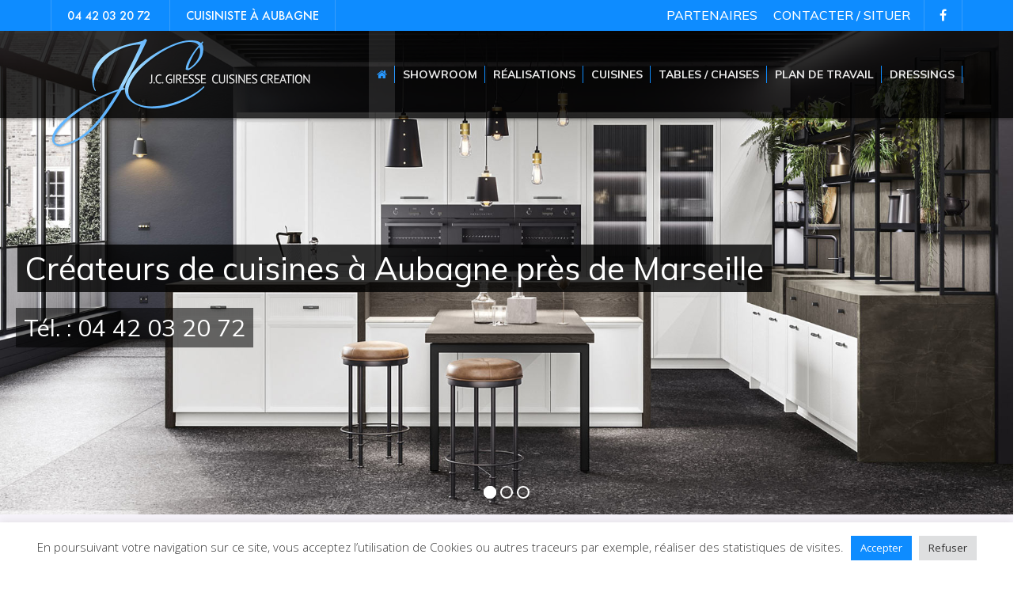

--- FILE ---
content_type: text/html; charset=UTF-8
request_url: https://www.cuisines-giresse.fr/
body_size: 20274
content:
<!DOCTYPE html>
<html lang="fr-FR" prefix="og: http://ogp.me/ns# fb: http://ogp.me/ns/fb# article: http://ogp.me/ns/article#" class="no-js">
<head>
	<meta charset="UTF-8">
	<meta name="viewport" content="width=device-width">
	<link rel="profile" href="https://gmpg.org/xfn/11">
	
	<title>Cuisines à Aubagne, création sur-mesure près de Marseille par un cuisiniste professionnel</title>
<meta name='robots' content='max-image-preview:large' />

<!-- SEO Ultimate (http://www.seodesignsolutions.com/wordpress-seo/) -->
	<meta name="description" content="A Aubagne depuis 1987, l’entreprise familiale vous propose de réaliser la cuisine et les aménagements dont vous rêvez. La selection de grands fabricants de mobilier et d’appareils ménagers, alliée à notre expèrience, vous apporteront la satisfaction d’un projet réussi. Nous sommes à votre écoute pour comprendre, analyser et répondre à vos attentes. Un interlocuteur unique de la création à la pose." />
	<meta name="keywords" content="placards aubagne,plan de travail cuisine aubagne,cuisiniste gémenos,placards gémenos,placards,cuisiniste marseille,cuisine,cuisine sur mesure gémenos,cuisine marseille,création de cuisine,création de cuisine marseille,cuisine sur mesure marseille,cuisine gémenos,cuisine aubagne,création de cuisine gémenos,cuisiniste aubagne,cuisine sur mesure,plan de travail cuisine gémenos,placards marseille,dressing aubagne,plan de travail cuisine,cuisine sur mesure aubagne,dressing,plan de travail cuisine marseille,cuisiniste,création de cuisine aubagne,dressing marseille,dressing gémenos,ation de cuisine gémenos" />
	<meta property="og:type" content="article" />
	<meta property="og:title" content="Cuisines à Aubagne, création sur-mesure près de Marseille par un cuisiniste professionnel" />
	<meta property="og:description" content="A Aubagne depuis 1987, l’entreprise familiale vous propose de réaliser la cuisine et les aménagements dont vous rêvez. La selection de grands fabricants de mobilier et d’appareils ménagers, alliée à notre expèrience, vous apporteront la satisfaction d’un projet réussi. Nous sommes à votre écoute pour comprendre, analyser et répondre à vos attentes. Un interlocuteur unique de la création à la pose." />
	<meta property="og:url" content="https://www.cuisines-giresse.fr/" />
	<meta property="article:published_time" content="2022-01-28" />
	<meta property="article:modified_time" content="2025-02-03" />
	<meta property="og:site_name" content="Cuisines Giresse Aubagne" />
	<meta name="twitter:card" content="summary" />
<!-- /SEO Ultimate -->

<link rel='dns-prefetch' href='//maps.googleapis.com' />
<link rel='dns-prefetch' href='//fonts.googleapis.com' />
<link rel='dns-prefetch' href='//s.w.org' />
<link rel="alternate" type="application/rss+xml" title="Cuisines Giresse Aubagne &raquo; Flux" href="https://www.cuisines-giresse.fr/feed/" />
<link rel="alternate" type="application/rss+xml" title="Cuisines Giresse Aubagne &raquo; Flux des commentaires" href="https://www.cuisines-giresse.fr/comments/feed/" />
		<script type="text/javascript">
			window._wpemojiSettings = {"baseUrl":"https:\/\/s.w.org\/images\/core\/emoji\/13.1.0\/72x72\/","ext":".png","svgUrl":"https:\/\/s.w.org\/images\/core\/emoji\/13.1.0\/svg\/","svgExt":".svg","source":{"concatemoji":"https:\/\/www.cuisines-giresse.fr\/wp-includes\/js\/wp-emoji-release.min.js"}};
			!function(e,a,t){var n,r,o,i=a.createElement("canvas"),p=i.getContext&&i.getContext("2d");function s(e,t){var a=String.fromCharCode;p.clearRect(0,0,i.width,i.height),p.fillText(a.apply(this,e),0,0);e=i.toDataURL();return p.clearRect(0,0,i.width,i.height),p.fillText(a.apply(this,t),0,0),e===i.toDataURL()}function c(e){var t=a.createElement("script");t.src=e,t.defer=t.type="text/javascript",a.getElementsByTagName("head")[0].appendChild(t)}for(o=Array("flag","emoji"),t.supports={everything:!0,everythingExceptFlag:!0},r=0;r<o.length;r++)t.supports[o[r]]=function(e){if(!p||!p.fillText)return!1;switch(p.textBaseline="top",p.font="600 32px Arial",e){case"flag":return s([127987,65039,8205,9895,65039],[127987,65039,8203,9895,65039])?!1:!s([55356,56826,55356,56819],[55356,56826,8203,55356,56819])&&!s([55356,57332,56128,56423,56128,56418,56128,56421,56128,56430,56128,56423,56128,56447],[55356,57332,8203,56128,56423,8203,56128,56418,8203,56128,56421,8203,56128,56430,8203,56128,56423,8203,56128,56447]);case"emoji":return!s([10084,65039,8205,55357,56613],[10084,65039,8203,55357,56613])}return!1}(o[r]),t.supports.everything=t.supports.everything&&t.supports[o[r]],"flag"!==o[r]&&(t.supports.everythingExceptFlag=t.supports.everythingExceptFlag&&t.supports[o[r]]);t.supports.everythingExceptFlag=t.supports.everythingExceptFlag&&!t.supports.flag,t.DOMReady=!1,t.readyCallback=function(){t.DOMReady=!0},t.supports.everything||(n=function(){t.readyCallback()},a.addEventListener?(a.addEventListener("DOMContentLoaded",n,!1),e.addEventListener("load",n,!1)):(e.attachEvent("onload",n),a.attachEvent("onreadystatechange",function(){"complete"===a.readyState&&t.readyCallback()})),(n=t.source||{}).concatemoji?c(n.concatemoji):n.wpemoji&&n.twemoji&&(c(n.twemoji),c(n.wpemoji)))}(window,document,window._wpemojiSettings);
		</script>
		<style type="text/css">
img.wp-smiley,
img.emoji {
	display: inline !important;
	border: none !important;
	box-shadow: none !important;
	height: 1em !important;
	width: 1em !important;
	margin: 0 .07em !important;
	vertical-align: -0.1em !important;
	background: none !important;
	padding: 0 !important;
}
</style>
	<link rel='stylesheet' id='extraicon-css'  href='https://www.cuisines-giresse.fr/wp-content/plugins/wprt-addons//assets/preludeicons.css' type='text/css' media='all' />
<link rel='stylesheet' id='extraicon2-css'  href='https://www.cuisines-giresse.fr/wp-content/plugins/wprt-addons//assets/pe-icon-7-stroke.css' type='text/css' media='all' />
<link rel='stylesheet' id='extraicon3-css'  href='https://www.cuisines-giresse.fr/wp-content/plugins/wprt-addons//assets/eleganticons.css' type='text/css' media='all' />
<link rel='stylesheet' id='js_composer_front-css'  href='https://www.cuisines-giresse.fr/wp-content/plugins/js_composer/assets/css/js_composer.min.css' type='text/css' media='all' />
<link rel='stylesheet' id='wp-block-library-css'  href='https://www.cuisines-giresse.fr/wp-includes/css/dist/block-library/style.min.css' type='text/css' media='all' />
<link rel='stylesheet' id='contact-form-7-css'  href='https://www.cuisines-giresse.fr/wp-content/plugins/contact-form-7/includes/css/styles.css' type='text/css' media='all' />
<link rel='stylesheet' id='cookie-law-info-css'  href='https://www.cuisines-giresse.fr/wp-content/plugins/cookie-law-info/public/css/cookie-law-info-public.css' type='text/css' media='all' />
<link rel='stylesheet' id='cookie-law-info-gdpr-css'  href='https://www.cuisines-giresse.fr/wp-content/plugins/cookie-law-info/public/css/cookie-law-info-gdpr.css' type='text/css' media='all' />
<link rel='stylesheet' id='orion-tools-css'  href='https://www.cuisines-giresse.fr/wp-content/plugins/orion-tools/orion-tools.css' type='text/css' media='all' />
<link rel='stylesheet' id='parent-style-css'  href='https://www.cuisines-giresse.fr/wp-content/themes/prelude/style.css' type='text/css' media='all' />
<link rel='stylesheet' id='prelude-google-font-open-sans-css'  href='//fonts.googleapis.com/css?family=Open+Sans%3A100%2C200%2C300%2C400%2C500%2C600%2C700%2C800%2C900100italic%2C200italic%2C300italic%2C400italic%2C500italic%2C600italic%2C700italic%2C800italic%2C900italic&#038;subset=latin' type='text/css' media='all' />
<link rel='stylesheet' id='prelude-google-font-muli-css'  href='//fonts.googleapis.com/css?family=Muli%3A100%2C200%2C300%2C400%2C500%2C600%2C700%2C800%2C900100italic%2C200italic%2C300italic%2C400italic%2C500italic%2C600italic%2C700italic%2C800italic%2C900italic&#038;subset=latin' type='text/css' media='all' />
<link rel='stylesheet' id='prelude-theme-style-css'  href='https://www.cuisines-giresse.fr/wp-content/themes/giresse/style.css' type='text/css' media='all' />
<style id='prelude-theme-style-inline-css' type='text/css'>
/*ACCENT COLOR*/.text-accent-color,.link-dark:hover,.link-gray:hover,.sticky-post,#site-logo .site-logo-text:hover,#main-nav .sub-menu li a:hover,#main-nav .sub-menu li a:before,.header-style-1 #site-header .nav-top-cart-wrapper .nav-cart-trigger:hover,.header-style-1 #site-header .header-search-trigger:hover,.header-style-2 #site-header .nav-top-cart-wrapper .nav-cart-trigger:hover,.header-style-2 #site-header .header-search-trigger:hover,.header-style-3 #site-header .nav-top-cart-wrapper .nav-cart-trigger:hover,.header-style-3 #site-header .header-search-trigger:hover,.header-style-4 #site-header .nav-top-cart-wrapper .nav-cart-trigger:hover,.header-style-4 #site-header .header-search-trigger:hover,.top-bar-style-1 #top-bar .top-bar-content .content a:hover,.top-bar-style-1 #top-bar .top-bar-socials .icons a:hover,#featured-title #breadcrumbs a:hover,.hentry .page-links span,.hentry .page-links a span,.hentry .post-title a:hover,.hentry .post-meta .item.post-by-author .name:hover,.hentry .post-link a,.hentry .post-tags:before,.hentry .post-tags a:hover,.hentry .post-author .author-socials .socials a,.related-news .related-title,.related-news .post-item .post-categories a:hover,.related-news .post-item .text-wrap h3 a:hover,.related-news .related-post .slick-next:hover:before,.related-news .related-post .slick-prev:hover:before,.comment-reply a,#cancel-comment-reply-link,.comment-edit-link,.logged-in-as a,.widget.widget_archive ul li a:hover,.widget.widget_categories ul li a:hover,.widget.widget_meta ul li a:hover,.widget.widget_nav_menu ul li a:hover,.widget.widget_pages ul li a:hover,.widget.widget_recent_entries ul li a:hover,.widget.widget_recent_comments ul li a:hover,.widget.widget_rss ul li a:hover,#sidebar .widget.widget_calendar caption,.widget.widget_nav_menu .menu > li.current-menu-item > a,.widget.widget_nav_menu .menu > li.current-menu-item,#sidebar .widget.widget_calendar tbody #today,#sidebar .widget.widget_calendar tbody #today a,#sidebar .widget_information ul li.accent-icon i,#sidebar .widget.widget_recent_posts h3 a:hover,#bottom .bottom-bar-copyright a:hover,.prelude-accordions .accordion-item.accent .accordion-heading:hover,.prelude-step-box .number-box .number,.prelude-links.link-style-1.accent,.prelude-links.link-style-2.accent,.prelude-links.link-style-2.accent > span:before,.prelude-links.link-style-3.accent,.prelude-links.link-style-4.accent,.prelude-arrow.hover-accent:hover,.prelude-button.outline.outline-accent,.prelude-button.outline.outline-accent .icon,.prelude-counter .icon.accent,.prelude-counter .prefix.accent,.prelude-counter .suffix.accent,.prelude-counter .number.accent,.prelude-divider.has-icon .icon-wrap > span.accent,.prelude-single-heading .heading.accent,.prelude-headings .heading.accent,.prelude-icon.accent > .icon,.prelude-image-box.style-1 .item .title a:hover,.prelude-image-box.style-3 .item .title a:hover,.prelude-images-grid .cbp-nav-next:hover:after,.prelude-images-grid .cbp-nav-prev:hover:after,.prelude-images-grid .zoom-popup:hover:after,.project-box.style-2 .project-image .text .terms a:hover,.project-related-wrap .title-wrap .pre-title,.project-related-wrap .btn-wrap a,.project-related-wrap .project-item .cat a,.project-related-wrap .project-item h2 a:hover,.prelude-progress .perc.accent,.prelude-list .icon.accent,.woocommerce-page .woocommerce-MyAccount-content .woocommerce-info .button,.products li .product-info .button,.products li .product-info .added_to_cart,.products li .product-cat:hover,.products li h2:hover,.product_list_widget .product-title:hover,.widget_recent_reviews .product_list_widget a:hover,.widget_product_categories ul li a:hover,.widget.widget_product_search .woocommerce-product-search .search-submit:hover:before,.widget_shopping_cart_content ul li a:hover,a{color:#0e8cff;}blockquote:before,button, input[type="button"], input[type="reset"], input[type="submit"],bg-accent,.tparrows.custom:hover,.nav-top-cart-wrapper .shopping-cart-items-count,.header-btn-1 #site-header .header-button a,.post-media .slick-prev:hover,.post-media .slick-next:hover,.post-media .slick-dots li.slick-active button,.comment-reply a:after,#cancel-comment-reply-link:after,.widget.widget_search .search-form .search-submit,.widget_mc4wp_form_widget .mc4wp-form .submit-wrap button,.widget.widget_socials .socials a:hover,#sidebar .widget.widget_recent_posts .recent-news .thumb.icon,#sidebar .widget.widget_tag_cloud .tagcloud a:hover,.widget_product_tag_cloud .tagcloud a:hover,.footer-promotion .btn a,#scroll-top:hover:before,.prelude-pagination ul li .page-numbers:hover,.woocommerce-pagination .page-numbers li .page-numbers:hover,.prelude-pagination ul li .page-numbers.current,.woocommerce-pagination .page-numbers li .page-numbers.current,.no-results-content .search-form .search-submit:before,.prelude-accordions .accordion-item.accent.active .accordion-heading,.prelude-step-box .number-box:hover .number,.prelude-links.link-style-1.accent > span:after,.prelude-links.link-style-3.accent > span:after,.prelude-button.accent,.prelude-button.outline.outline-accent:hover,.prelude-content-box > .inner.accent,.prelude-content-box > .inner.dark-accent,.prelude-content-box > .inner.light-accent,.prelude-single-heading .line.accent,.prelude-headings .sep.accent,.prelude-headings .heading > span,.prelude-icon.accent-bg > .icon,.prelude-image-box.style-3.has-number:hover .number,.prelude-share-social li a:hover,#project-filter .cbp-filter-item > span:after,.project-box.style-2 .project-image .text:before,.project-related-wrap .btn-wrap a:hover,.prelude-progress .progress-animate.accent,.prelude-images-carousel.has-borders:after,.prelude-images-carousel.has-borders:before,.prelude-images-carousel.has-arrows.arrow-bottom .owl-nav,.prelude-team .socials li a:hover,.prelude-team-grid .socials li a:hover,.bullet-accent .flickity-page-dots .dot,.arrow-accent .flickity-button,.prelude-video-icon.accent a,.prelude-video-icon.green a,.woocommerce-page .woo-single-post-class .summary .stock.in-stock,.product .onsale,.woocommerce-page .shop_table.cart .coupon #coupon_code + button[type="submit"],.woocommerce-page .shop_table.cart .coupon + button[type="submit"],.woocommerce-page .wc-proceed-to-checkout .button,.woocommerce-page .return-to-shop a,#payment #place_order,.widget_price_filter .price_slider_amount .button:hover,.widget_shopping_cart_content .buttons a.checkout{background-color:#0e8cff;}.underline-solid:after, .underline-dotted:after, .underline-dashed:after{border-bottom-color:#0e8cff;}#main-nav > ul > li:before{border-bottom-color:#0e8cff;}.widget.widget_links ul li a:after{border-bottom-color:#0e8cff;}.widget.widget_search .search-form .search-field:focus{border-color:#0e8cff;}.widget_mc4wp_form_widget .mc4wp-form .email-wrap input:focus{border-color:#0e8cff;}.widget.widget_socials .socials a:hover{border-color:#0e8cff;}#sidebar .widget.widget_tag_cloud .tagcloud a:hover{border-color:#0e8cff;}.widget_product_tag_cloud .tagcloud a:hover{border-color:#0e8cff;}.no-results-content .search-form .search-field:focus{border-color:#0e8cff;}.prelude-accordions .accordion-item.accent.active .accordion-heading{border-color:#0e8cff;}.prelude-step-box .number-box .number{border-color:#0e8cff;}.prelude-button.outline.outline-accent{border-color:#0e8cff;}.prelude-button.outline.outline-accent:hover{border-color:#0e8cff;}.divider-icon-before.accent{border-color:#0e8cff;}.divider-icon-after.accent{border-color:#0e8cff;}.prelude-divider.has-icon .divider-double.accent{border-color:#0e8cff;}.prelude-image-box.style-2 .item .thumb:after{border-bottom-color:#0e8cff;}.prelude-share-social li a:hover{border-color:#0e8cff;}.woo-single-post-class .summary .cart .quantity input{border-color:#0e8cff;}.widget_price_filter .ui-slider .ui-slider-handle{border-color:#0e8cff;}.prelude-progress .progress-animate.accent.gradient{background: rgba(14,140,255,1);background: -moz-linear-gradient(left, rgba(14,140,255,1) 0%, rgba(14,140,255,0.3) 100%);background: -webkit-linear-gradient( left, rgba(14,140,255,1) 0%, rgba(14,140,255,0.3) 100% );background: linear-gradient(to right, rgba(14,140,255,1) 0%, rgba(14,140,255,0.3) 100%) !important;}/*TYPOGRAPHY*/body{font-family:"Open Sans";}#top-bar{font-family:"Muli";font-size:16px;text-transform:uppercase;}#main-nav > ul > li > a{font-family:"Muli";font-weight:700;font-size:14px;text-transform:uppercase;}#featured-title .main-title{font-family:"Muli";font-weight:600;font-style:italic;font-size:28px;}#featured-title #breadcrumbs{font-family:"Muli";}/*CUSTOMIZER STYLING*/@media only screen and (min-width: 992px){.header-style-1 #site-logo-inner{ margin:0px; }}@media only screen and (min-width: 992px){.header-style-2 #site-logo-inner{ margin:0px; }}@media only screen and (min-width: 992px){.header-style-4 #site-logo-inner{ margin:0px; }}@media only screen and (min-width: 992px){.header-style-1 #featured-title .inner-wrap, .header-style-2 #featured-title .inner-wrap, .header-style-3 #featured-title .inner-wrap, .header-style-4 #featured-title .inner-wrap{ padding:20px 0px 20px 0px; }}.animsition-loading{border-top-color:#00d664;}.animsition-loading:before{border-top-color:#0575e6;}.top-bar-style-1 #top-bar:after{opacity:1;}.top-bar-style-2 #top-bar:after{background-color:#0e8cff;opacity:1;}.top-bar-style-2 #top-bar{color:#ffffff;}.top-bar-style-2 #top-bar a{color:#ffffff;}.top-bar-style-2 #top-bar .top-bar-socials .icons a{color:#ffffff;}.header-style-1 #site-header:after{background-color:#000000;opacity:1;}.header-style-2 #site-header:after{opacity:1;}.header-style-3 #site-header:after{opacity:1;}.header-style-4 #site-header:after{background-color:#000000;opacity:0.8;}.header-style-4 #site-header{border-width:0px;}.header-style-5 #site-header:after{opacity:0.0001;}.header-style-6 #site-header:after{opacity:0.0001;}.header-style-1 #site-logo-inner{}.header-style-2 #site-logo-inner{}.header-style-4 #site-logo-inner{}.header-style-1 #main-nav > ul > li > a{color:#ffffff;}.header-style-1 #main-nav > ul > li > a:hover{color:#0e8cff;}.header-style-1 #featured-title .inner-wrap, .header-style-2 #featured-title .inner-wrap, .header-style-3 #featured-title .inner-wrap, .header-style-4 #featured-title .inner-wrap{}#featured-title .main-title{color:#0e8cff;}#featured-title #breadcrumbs{color:#494949;}#featured-title #breadcrumbs a{color:#000000;}#featured-title #breadcrumbs a:hover{color:#0e8cff;}#footer-widgets .widget{color:#ffffff;}#footer{background-color:#1e1e1e;padding-top:40px;padding-bottom:20px;}#footer-widgets .widget .widget-title{color:#ffffff;}#bottom .bottom-bar-inner-wrap{padding:5px 0px;}#bottom{background:#0e8cff;color:#ffffff;}#bottom .bottom-bar-inner-wrap:before{background-color:#ffffff;}
</style>
<link rel='stylesheet' id='prelude-visual-composer-css'  href='https://www.cuisines-giresse.fr/wp-content/themes/prelude/assets/css/visual-composer.css' type='text/css' media='all' />
<link rel='stylesheet' id='animate-css'  href='https://www.cuisines-giresse.fr/wp-content/themes/prelude/assets/css/animate.css' type='text/css' media='all' />
<link rel='stylesheet' id='animsition-css'  href='https://www.cuisines-giresse.fr/wp-content/themes/prelude/assets/css/animsition.css' type='text/css' media='all' />
<link rel='stylesheet' id='slick-css'  href='https://www.cuisines-giresse.fr/wp-content/themes/prelude/assets/css/slick.css' type='text/css' media='all' />
<link rel='stylesheet' id='eleganticons-css'  href='https://www.cuisines-giresse.fr/wp-content/themes/prelude/assets/css/eleganticons.css' type='text/css' media='all' />
<link rel='stylesheet' id='pe-icon-7-stroke-css'  href='https://www.cuisines-giresse.fr/wp-content/themes/prelude/assets/css/pe-icon-7-stroke.css' type='text/css' media='all' />
<link rel='stylesheet' id='fontawesome-css'  href='https://www.cuisines-giresse.fr/wp-content/themes/prelude/assets/css/fontawesome.css' type='text/css' media='all' />
<link rel='stylesheet' id='coreicon-css'  href='https://www.cuisines-giresse.fr/wp-content/themes/prelude/assets/css/coreicon.css' type='text/css' media='all' />
<link rel='stylesheet' id='prelude-theme-fonts-css'  href='https://www.cuisines-giresse.fr/wp-content/themes/prelude/assets/css/theme-fonts.css' type='text/css' media='all' />
<link rel='stylesheet' id='prelude-owlcarousel-css'  href='https://www.cuisines-giresse.fr/wp-content/plugins/wprt-addons/assets/owl.carousel.css' type='text/css' media='all' />
<link rel='stylesheet' id='prelude-cubeportfolio-css'  href='https://www.cuisines-giresse.fr/wp-content/plugins/wprt-addons/assets/cubeportfolio.min.css' type='text/css' media='all' />
<link rel='stylesheet' id='prelude-magnificpopup-css'  href='https://www.cuisines-giresse.fr/wp-content/plugins/wprt-addons/assets/magnific.popup.css' type='text/css' media='all' />
<link rel='stylesheet' id='prelude-vegas-css'  href='https://www.cuisines-giresse.fr/wp-content/plugins/wprt-addons/assets/vegas.css' type='text/css' media='all' />
<link rel='stylesheet' id='prelude-ytplayer-css'  href='https://www.cuisines-giresse.fr/wp-content/plugins/wprt-addons/assets/ytplayer.css' type='text/css' media='all' />
<link rel='stylesheet' id='flickity-css'  href='https://www.cuisines-giresse.fr/wp-content/plugins/wprt-addons/assets/flickity.css' type='text/css' media='all' />
<script type='text/javascript' src='https://www.cuisines-giresse.fr/wp-includes/js/jquery/jquery.min.js' id='jquery-core-js'></script>
<script type='text/javascript' src='https://www.cuisines-giresse.fr/wp-includes/js/jquery/jquery-migrate.min.js' id='jquery-migrate-js'></script>
<script type='text/javascript' id='cookie-law-info-js-extra'>
/* <![CDATA[ */
var Cli_Data = {"nn_cookie_ids":[],"cookielist":[],"non_necessary_cookies":[],"ccpaEnabled":"","ccpaRegionBased":"","ccpaBarEnabled":"","strictlyEnabled":["necessary","obligatoire"],"ccpaType":"gdpr","js_blocking":"1","custom_integration":"","triggerDomRefresh":"","secure_cookies":""};
var cli_cookiebar_settings = {"animate_speed_hide":"500","animate_speed_show":"500","background":"#FFF","border":"#b1a6a6c2","border_on":"","button_1_button_colour":"#0e8cff","button_1_button_hover":"#0b70cc","button_1_link_colour":"#fff","button_1_as_button":"1","button_1_new_win":"","button_2_button_colour":"#333","button_2_button_hover":"#292929","button_2_link_colour":"#444","button_2_as_button":"","button_2_hidebar":"","button_3_button_colour":"#dedfe0","button_3_button_hover":"#b2b2b3","button_3_link_colour":"#333333","button_3_as_button":"1","button_3_new_win":"","button_4_button_colour":"#dedfe0","button_4_button_hover":"#b2b2b3","button_4_link_colour":"#333333","button_4_as_button":"1","button_7_button_colour":"#0e8cff","button_7_button_hover":"#0b70cc","button_7_link_colour":"#fff","button_7_as_button":"1","button_7_new_win":"","font_family":"inherit","header_fix":"","notify_animate_hide":"1","notify_animate_show":"","notify_div_id":"#cookie-law-info-bar","notify_position_horizontal":"right","notify_position_vertical":"bottom","scroll_close":"","scroll_close_reload":"","accept_close_reload":"","reject_close_reload":"","showagain_tab":"","showagain_background":"#fff","showagain_border":"#000","showagain_div_id":"#cookie-law-info-again","showagain_x_position":"100px","text":"#333333","show_once_yn":"","show_once":"10000","logging_on":"","as_popup":"","popup_overlay":"1","bar_heading_text":"","cookie_bar_as":"banner","popup_showagain_position":"bottom-right","widget_position":"left"};
var log_object = {"ajax_url":"https:\/\/www.cuisines-giresse.fr\/wp-admin\/admin-ajax.php"};
/* ]]> */
</script>
<script type='text/javascript' src='https://www.cuisines-giresse.fr/wp-content/plugins/cookie-law-info/public/js/cookie-law-info-public.js' id='cookie-law-info-js'></script>
<script type='text/javascript' src='https://maps.googleapis.com/maps/api/js' id='google-maps-api-js'></script>
<link rel="https://api.w.org/" href="https://www.cuisines-giresse.fr/wp-json/" /><link rel="alternate" type="application/json" href="https://www.cuisines-giresse.fr/wp-json/wp/v2/pages/6" /><link rel="EditURI" type="application/rsd+xml" title="RSD" href="https://www.cuisines-giresse.fr/xmlrpc.php?rsd" />
<link rel="wlwmanifest" type="application/wlwmanifest+xml" href="https://www.cuisines-giresse.fr/wp-includes/wlwmanifest.xml" /> 

<link rel='shortlink' href='https://www.cuisines-giresse.fr/' />
<link rel="alternate" type="application/json+oembed" href="https://www.cuisines-giresse.fr/wp-json/oembed/1.0/embed?url=https%3A%2F%2Fwww.cuisines-giresse.fr%2F" />
<link rel="alternate" type="text/xml+oembed" href="https://www.cuisines-giresse.fr/wp-json/oembed/1.0/embed?url=https%3A%2F%2Fwww.cuisines-giresse.fr%2F&#038;format=xml" />
<link rel="canonical" href="https://www.cuisines-giresse.fr/"/>

<link rel="canonical" href="https://www.cuisines-giresse.fr/"/>

<link rel="shortcut icon" href="https://www.cuisines-giresse.fr/wp-content/uploads/2022/02/favicon.png" type="image/x-icon"><meta name="generator" content="Powered by WPBakery Page Builder - drag and drop page builder for WordPress."/>
<meta name="generator" content="Powered by Slider Revolution 6.5.10 - responsive, Mobile-Friendly Slider Plugin for WordPress with comfortable drag and drop interface." />
<script type="text/javascript">function setREVStartSize(e){
			//window.requestAnimationFrame(function() {				 
				window.RSIW = window.RSIW===undefined ? window.innerWidth : window.RSIW;	
				window.RSIH = window.RSIH===undefined ? window.innerHeight : window.RSIH;	
				try {								
					var pw = document.getElementById(e.c).parentNode.offsetWidth,
						newh;
					pw = pw===0 || isNaN(pw) ? window.RSIW : pw;
					e.tabw = e.tabw===undefined ? 0 : parseInt(e.tabw);
					e.thumbw = e.thumbw===undefined ? 0 : parseInt(e.thumbw);
					e.tabh = e.tabh===undefined ? 0 : parseInt(e.tabh);
					e.thumbh = e.thumbh===undefined ? 0 : parseInt(e.thumbh);
					e.tabhide = e.tabhide===undefined ? 0 : parseInt(e.tabhide);
					e.thumbhide = e.thumbhide===undefined ? 0 : parseInt(e.thumbhide);
					e.mh = e.mh===undefined || e.mh=="" || e.mh==="auto" ? 0 : parseInt(e.mh,0);		
					if(e.layout==="fullscreen" || e.l==="fullscreen") 						
						newh = Math.max(e.mh,window.RSIH);					
					else{					
						e.gw = Array.isArray(e.gw) ? e.gw : [e.gw];
						for (var i in e.rl) if (e.gw[i]===undefined || e.gw[i]===0) e.gw[i] = e.gw[i-1];					
						e.gh = e.el===undefined || e.el==="" || (Array.isArray(e.el) && e.el.length==0)? e.gh : e.el;
						e.gh = Array.isArray(e.gh) ? e.gh : [e.gh];
						for (var i in e.rl) if (e.gh[i]===undefined || e.gh[i]===0) e.gh[i] = e.gh[i-1];
											
						var nl = new Array(e.rl.length),
							ix = 0,						
							sl;					
						e.tabw = e.tabhide>=pw ? 0 : e.tabw;
						e.thumbw = e.thumbhide>=pw ? 0 : e.thumbw;
						e.tabh = e.tabhide>=pw ? 0 : e.tabh;
						e.thumbh = e.thumbhide>=pw ? 0 : e.thumbh;					
						for (var i in e.rl) nl[i] = e.rl[i]<window.RSIW ? 0 : e.rl[i];
						sl = nl[0];									
						for (var i in nl) if (sl>nl[i] && nl[i]>0) { sl = nl[i]; ix=i;}															
						var m = pw>(e.gw[ix]+e.tabw+e.thumbw) ? 1 : (pw-(e.tabw+e.thumbw)) / (e.gw[ix]);					
						newh =  (e.gh[ix] * m) + (e.tabh + e.thumbh);
					}
					var el = document.getElementById(e.c);
					if (el!==null && el) el.style.height = newh+"px";					
					el = document.getElementById(e.c+"_wrapper");
					if (el!==null && el) {
						el.style.height = newh+"px";
						el.style.display = "block";
					}
				} catch(e){
					console.log("Failure at Presize of Slider:" + e)
				}					   
			//});
		  };</script>
<style type="text/css" data-type="vc_shortcodes-custom-css">.vc_custom_1644314998263{padding-top: 30px !important;}.vc_custom_1644317718142{margin-top: -150px !important;background: #333333 url(https://www.cuisines-giresse.fr/wp-content/uploads/2022/02/jc.png?id=163) !important;background-position: 0 0 !important;background-repeat: no-repeat !important;}.vc_custom_1681821160413{padding-right: 5% !important;padding-left: 5% !important;}.vc_custom_1644324320312{background-image: url(https://www.cuisines-giresse.fr/wp-content/uploads/2022/02/slider01.jpg?id=67) !important;background-position: center !important;background-repeat: no-repeat !important;background-size: cover !important;}.vc_custom_1644329780532{padding-top: 40px !important;padding-right: 10% !important;padding-bottom: 40px !important;padding-left: 10% !important;background-image: url(https://www.cuisines-giresse.fr/wp-content/uploads/2022/02/motif.png?id=259) !important;background-position: 0 0 !important;background-repeat: no-repeat !important;}.vc_custom_1644318180370{background-image: url(https://www.cuisines-giresse.fr/wp-content/uploads/2022/02/cuisine.jpg?id=168) !important;background-position: center !important;background-repeat: no-repeat !important;background-size: cover !important;}.vc_custom_1644318422983{margin-bottom: 0px !important;padding-bottom: 0px !important;}.vc_custom_1644329880152{padding-top: 80px !important;padding-bottom: 80px !important;background-color: rgba(247,244,251,0.85) !important;*background-color: rgb(247,244,251) !important;}.vc_custom_1644323649593{padding-right: 10% !important;padding-left: 10% !important;background-color: rgba(0,0,0,0.8) !important;*background-color: rgb(0,0,0) !important;}.vc_custom_1644323863660{margin-bottom: 0px !important;padding-top: 30px !important;padding-bottom: 30px !important;}</style><noscript><style> .wpb_animate_when_almost_visible { opacity: 1; }</style></noscript>
	        <link href="https://www.cuisines-giresse.fr/wp-content/themes/giresse/orion_interface.css" rel="stylesheet" type="text/css"> 
		<link href="https://www.cuisines-giresse.fr/wp-content/themes/giresse/orion_style.css" rel="stylesheet" type="text/css">
		
    	
</head>

<body class=" top-bar-style-2 header-fixed no-sidebar site-layout-full-width header-style-4 header-btn-1 is-page no-padding-content wpb-js-composer js-comp-ver-6.7.0 vc_responsive">

<div class="mobi-overlay"><span class="close"></span></div>
<div id="wrapper" style="">
		
    <div id="page" class="clearfix ">
    	<div id="site-header-wrap">
			<!-- Top Bar -->
		    
<div id="top-bar" style="">
    <div id="top-bar-inner" class="prelude-container">
        <div class="top-bar-inner-wrap">
            
<div class="top-bar-content">
            <span class="phone content">
            04 42 03 20 72        </span>
            <span class="address content">
            Cuisiniste à Aubagne        </span>
    </div><!-- /.top-bar-content -->


<div class="top-bar-socials">
    <div class="inner">
    <ul id="menu-topbar" class="top-bar-menu"><li id="menu-item-50" class="menu-item menu-item-type-post_type menu-item-object-page menu-item-50"><a href="https://www.cuisines-giresse.fr/partenaires/" data-ps2id-api="true">Partenaires</a></li>
<li id="menu-item-60" class="menu-item menu-item-type-post_type menu-item-object-page menu-item-60"><a href="https://www.cuisines-giresse.fr/contacter-situer/" data-ps2id-api="true">Contacter / Situer</a></li>
</ul>    
    
    <span class="icons">
    <a target="_blank" href="https://www.facebook.com/cuisines.giresse" title="Facebook"><span class="fa fa-facebook-f" aria-hidden="true"></span><span class="screen-reader-text">Facebook Profile</span></a>    </span>
    </div>
</div><!-- /.top-bar-socials -->
        </div>
    </div>
</div><!-- /#top-bar -->		    
			<!-- Header -->
			<header id="site-header" style="">
	            <div id="site-header-inner" class="prelude-container">
	            	<div class="wrap-inner">
				        
<div id="site-logo">
	<div id="site-logo-inner" style="max-width:330px;">
					<a href="https://www.cuisines-giresse.fr/" title="Cuisines Giresse Aubagne" rel="home" class="main-logo"><img src="https://www.cuisines-giresse.fr/wp-content/uploads/2022/01/logo_retina.png" alt="Cuisines Giresse Aubagne" /></a>
			</div>
</div><!-- #site-logo -->
<ul class="nav-extend">
			<li class="ext menu-logo"><span class="menu-logo-inner" style=""><a href="https://www.cuisines-giresse.fr/"><img src="https://www.cuisines-giresse.fr/wp-content/uploads/2022/01/logo_retina.png" alt="Cuisines Giresse Aubagne" /></a></span></li>
	
	
	</ul>


	<div class="mobile-button"><span></span></div>

	<nav id="main-nav" class="main-nav">
		<ul id="menu-menu-principal" class="menu"><li id="menu-item-83" class="menu-item menu-item-type-post_type menu-item-object-page menu-item-home current-menu-item page_item page-item-6 current_page_item menu-item-83"><a href="https://www.cuisines-giresse.fr/" aria-current="page" data-ps2id-api="true"><span><span class="fa fa-home"></span></span></a></li>
<li id="menu-item-474" class="menu-item menu-item-type-custom menu-item-object-custom menu-item-474"><a href="https://www.cuisines-giresse.fr/showroom/#main-content" data-ps2id-api="true"><span>Showroom</span></a></li>
<li id="menu-item-475" class="menu-item menu-item-type-custom menu-item-object-custom menu-item-475"><a href="https://www.cuisines-giresse.fr/realisations/#main-content" data-ps2id-api="true"><span>Réalisations</span></a></li>
<li id="menu-item-476" class="menu-item menu-item-type-custom menu-item-object-custom menu-item-476"><a href="https://www.cuisines-giresse.fr/cuisines/#main-content" data-ps2id-api="true"><span>Cuisines</span></a></li>
<li id="menu-item-477" class="menu-item menu-item-type-custom menu-item-object-custom menu-item-477"><a href="https://www.cuisines-giresse.fr/tables-et-chaises/#main-content" data-ps2id-api="true"><span>Tables / chaises</span></a></li>
<li id="menu-item-478" class="menu-item menu-item-type-custom menu-item-object-custom menu-item-478"><a href="https://www.cuisines-giresse.fr/plan-de-travail/#main-content" data-ps2id-api="true"><span>Plan de travail</span></a></li>
<li id="menu-item-479" class="menu-item menu-item-type-custom menu-item-object-custom menu-item-479"><a href="https://www.cuisines-giresse.fr/dressings/#main-content" data-ps2id-api="true"><span>Dressings</span></a></li>
<li id="menu-item-254" class="visible_mobile menu-item menu-item-type-post_type menu-item-object-page menu-item-254"><a href="https://www.cuisines-giresse.fr/contacter-situer/" data-ps2id-api="true"><span>Contacter / Situer</span></a></li>
</ul>	</nav>
			        </div>
	            </div><!-- /#site-header-inner -->
			</header><!-- /#site-header -->
		</div><!-- /#site-header-wrap -->

				
			<!-- START giresse REVOLUTION SLIDER 6.5.10 --><p class="rs-p-wp-fix"></p>
			<rs-module-wrap id="rev_slider_1_1_wrapper" data-source="gallery" style="visibility:hidden;background:transparent;padding:0;margin:0px auto;margin-top:0;margin-bottom:0;">
				<rs-module id="rev_slider_1_1" style="" data-version="6.5.10">
					<rs-slides>
						<rs-slide style="position: absolute;" data-key="rs-6" data-title="Slide" data-thumb="//www.cuisines-giresse.fr/wp-content/uploads/2022/02/slider04-50x100.jpg" data-in="o:0;" data-out="a:false;">
							<img src="//www.cuisines-giresse.fr/wp-content/plugins/revslider/public/assets/assets/dummy.png" title="slider04" width="1900" height="998" class="rev-slidebg tp-rs-img rs-lazyload" data-lazyload="//www.cuisines-giresse.fr/wp-content/uploads/2022/02/slider04.jpg" data-panzoom="d:10000;ss:100%;se:115%;" data-no-retina>
<!--
							--><rs-layer
								id="slider-1-slide-6-layer-0" 
								data-type="text"
								data-rsp_ch="on"
								data-xy="x:l,l,l,c;xo:1px,0,-1px,0;y:t,t,t,m;yo:309px,255px,330px,35px;"
								data-text="w:normal;s:40,38,28,20;l:40,38,28,20;"
								data-padding="t:10,8,6,4;r:10,8,6,4;b:10,8,6,4;l:10,8,6,4;"
								data-frame_0="x:50,41,31,19;"
								data-frame_1="x:1px,0px,0px,0px;sp:1000;"
								data-frame_999="x:50,41,31,19;o:0;st:w;sp:1000;"
								style="z-index:9;background-color:rgba(0,0,0,0.8);font-family:'Mulish';"
							>Créateurs de cuisines à Aubagne près de Marseille 
							</rs-layer><!--

							--><a
								id="slider-1-slide-6-layer-1" 
								class="rs-layer"
								href="tel:+33442032072" target="_self"
								data-type="text"
								data-rsp_ch="on"
								data-xy="x:l,l,l,c;xo:0,0,-2px,1px;y:t,t,t,m;yo:389px,321px,374px,80px;"
								data-text="w:normal;s:30,30,28,20;l:30,30,28,20;"
								data-padding="t:10,8,6,4;r:10,8,6,4;b:10,8,6,4;l:10,8,6,4;"
								data-frame_0="y:50,41,31,19;"
								data-frame_1="sp:1000;"
								data-frame_999="y:50,41,31,19;o:0;st:w;sp:1000;"
								style="z-index:8;background-color:rgba(0,0,0,0.55);font-family:'Mulish';cursor:pointer;"
							>Tél. : 04 42 03 20 72  
							</a><!--
-->						</rs-slide>
						<rs-slide style="position: absolute;" data-key="rs-5" data-title="Slide" data-thumb="//www.cuisines-giresse.fr/wp-content/uploads/2022/02/slider02-50x100.jpg" data-in="o:0;" data-out="a:false;">
							<img src="//www.cuisines-giresse.fr/wp-content/plugins/revslider/public/assets/assets/dummy.png" title="slider02" width="1900" height="998" class="rev-slidebg tp-rs-img rs-lazyload" data-lazyload="//www.cuisines-giresse.fr/wp-content/uploads/2022/02/slider02.jpg" data-bg="p:center bottom;" data-panzoom="d:10000;ss:115%;se:100%;" data-no-retina>
<!--
							--><rs-layer
								id="slider-1-slide-5-layer-0" 
								data-type="text"
								data-rsp_ch="on"
								data-xy="x:l,l,l,c;xo:1px,0,-1px,0;y:t,t,t,m;yo:310px,256px,330px,35px;"
								data-text="w:normal;s:40,38,28,20;l:40,38,28,20;"
								data-padding="t:10,8,6,4;r:10,8,6,4;b:10,8,6,4;l:10,8,6,4;"
								data-frame_0="x:50,41,31,19;"
								data-frame_1="x:1px,0px,0px,0px;sp:1000;"
								data-frame_999="x:50,41,31,19;o:0;st:w;sp:1000;"
								style="z-index:9;background-color:rgba(0,0,0,0.8);font-family:'Mulish';"
							>Créateurs de cuisines à Aubagne près de Marseille 
							</rs-layer><!--

							--><a
								id="slider-1-slide-5-layer-1" 
								class="rs-layer"
								href="tel:+33442032072" target="_self"
								data-type="text"
								data-rsp_ch="on"
								data-xy="x:l,l,l,c;xo:0,0,-2px,1px;y:t,t,t,m;yo:389px,321px,374px,80px;"
								data-text="w:normal;s:30,30,28,20;l:30,30,28,20;"
								data-padding="t:10,8,6,4;r:10,8,6,4;b:10,8,6,4;l:10,8,6,4;"
								data-frame_0="y:50,41,31,19;"
								data-frame_1="sp:1000;"
								data-frame_999="y:50,41,31,19;o:0;st:w;sp:1000;"
								style="z-index:8;background-color:rgba(0,0,0,0.55);font-family:'Mulish';cursor:pointer;"
							>Tél. : 04 42 03 20 72  
							</a><!--
-->						</rs-slide>
						<rs-slide style="position: absolute;" data-key="rs-1" data-title="Slide" data-thumb="//www.cuisines-giresse.fr/wp-content/uploads/2022/02/slider01-50x100.jpg" data-in="o:0;" data-out="a:false;">
							<img src="//www.cuisines-giresse.fr/wp-content/plugins/revslider/public/assets/assets/dummy.png" title="slider01" width="1900" height="998" class="rev-slidebg tp-rs-img rs-lazyload" data-lazyload="//www.cuisines-giresse.fr/wp-content/uploads/2022/02/slider01.jpg" data-panzoom="d:10000;ss:100%;se:115%;" data-no-retina>
<!--
							--><rs-layer
								id="slider-1-slide-1-layer-0" 
								data-type="text"
								data-rsp_ch="on"
								data-xy="x:l,l,l,c;xo:1px,0,-1px,0;y:t,t,t,m;yo:310px,256px,330px,35px;"
								data-text="w:normal;s:40,38,28,20;l:40,38,28,20;"
								data-padding="t:10,8,6,4;r:10,8,6,4;b:10,8,6,4;l:10,8,6,4;"
								data-frame_0="x:50,41,31,19;"
								data-frame_1="x:1px,0px,0px,0px;sp:1000;"
								data-frame_999="x:50,41,31,19;o:0;st:w;sp:1000;"
								style="z-index:9;background-color:rgba(0,0,0,0.8);font-family:'Mulish';"
							>Créateurs de cuisines à Aubange près de Marseille 
							</rs-layer><!--

							--><a
								id="slider-1-slide-1-layer-1" 
								class="rs-layer"
								href="tel:+33442032072" target="_self"
								data-type="text"
								data-rsp_ch="on"
								data-xy="x:l,l,l,c;xo:0,0,-2px,1px;y:t,t,t,m;yo:389px,321px,374px,80px;"
								data-text="w:normal;s:30,30,28,20;l:30,30,28,20;"
								data-padding="t:10,8,6,4;r:10,8,6,4;b:10,8,6,4;l:10,8,6,4;"
								data-frame_0="y:50,41,31,19;"
								data-frame_1="sp:1000;"
								data-frame_999="y:50,41,31,19;o:0;st:w;sp:1000;"
								style="z-index:8;background-color:rgba(0,0,0,0.55);font-family:'Mulish';cursor:pointer;"
							>Tél. : 04 42 03 20 72  
							</a><!--
-->						</rs-slide>
					</rs-slides>
					<rs-static-layers><!--
					--></rs-static-layers>
				</rs-module>
				<script type="text/javascript">
					setREVStartSize({c: 'rev_slider_1_1',rl:[1240,1024,778,480],el:[650,700,600,600],gw:[1240,1024,778,480],gh:[650,650,600,600],type:'standard',justify:'',layout:'fullwidth',mh:"0"});if (window.RS_MODULES!==undefined && window.RS_MODULES.modules!==undefined && window.RS_MODULES.modules["revslider11"]!==undefined) {window.RS_MODULES.modules["revslider11"].once = false;window.revapi1 = undefined;if (window.RS_MODULES.checkMinimal!==undefined) window.RS_MODULES.checkMinimal()}
				</script>
			</rs-module-wrap>
			<!-- END REVOLUTION SLIDER -->
		
		
<div id="featured-title" class="clearfix simple" style="">
    <div class="prelude-container clearfix">
        <div class="inner-wrap">
                                <div class="title-group">
                        <h1 class="main-title">
                            Fabricant cuisines Aubagne                        </h1>
                    </div>
                                        <div id="breadcrumbs">
                            <div class="breadcrumbs-inner">
                                <div class="breadcrumb-trail">
                                    <span class="home">Accueil</span>                                </div>
                            </div>
                        </div>
                            </div>
    </div>
</div><!-- /#featured-title -->


        <!-- Main Content -->
        <div id="main-content" class="site-main clearfix" style="">    <div id="content-wrap">
        <div id="site-content" class="site-content clearfix">
        	<div id="inner-content" class="inner-content-wrap">
							<article class="page-content clearfix post-6 page type-page status-publish hentry">
					<div class="vc-custom-col-spacing clearfix vc-col-spacing-30"><section class="wpb_row vc_row-fluid icones_accueil vc_custom_1644314998263 row-content-position-Default"><div class="prelude-container"><div class="row-inner clearfix"><div class="wpb_column vc_column_container vc_col-sm-12"><div class="vc_column-inner"><div class="wpb_wrapper"><div class="prelude-carousel-box arrow-style-1 arrow-center offsetcenter offset-v0 arrow50" data-auto="true" data-loop="true" data-gap="80" data-column="3" data-column2="2" data-column3="1">
        <div class="owl-carousel owl-theme"><div class="prelude-image-box clearfix style-1 text-center" style="" >
        <div class="item">
            <div class="inner">
                <div class="thumb" style=""><img width="457" height="457" src="https://www.cuisines-giresse.fr/wp-content/uploads/2022/03/accueil_realisations.jpg" class="attachment-full size-full" alt="" loading="lazy" srcset="https://www.cuisines-giresse.fr/wp-content/uploads/2022/03/accueil_realisations.jpg 457w, https://www.cuisines-giresse.fr/wp-content/uploads/2022/03/accueil_realisations-300x300.jpg 300w, https://www.cuisines-giresse.fr/wp-content/uploads/2022/03/accueil_realisations-150x150.jpg 150w, https://www.cuisines-giresse.fr/wp-content/uploads/2022/03/accueil_realisations-370x370.jpg 370w, https://www.cuisines-giresse.fr/wp-content/uploads/2022/03/accueil_realisations-140x140.jpg 140w" sizes="(max-width: 457px) 100vw, 457px" /> </div>
                <div class="text-wrap " style=" padding:10px;">
                    <h3 class="title" style="font-size:25px;color:#0e8cff;margin-bottom:20px;">
            NOS RÉALISATIONS
        </h3> <div class="desc" style="font-weight:400;">Ce chapitre vous permet de voir des agencements installés chez nos clients. Ils s’adaptent aux souhaits ou impératifs comme les dimensions, l’ambiance souhaitée ou le budget.</div> <div class="url-wrap">
            <a href="https://www.cuisines-giresse.fr/realisations/" target="_self" class="prelude-links link-style-1 accent" style="">
                <span class="text">En Savoir Plus</span>
            </a>
        </div>
                </div>
                
            </div>
        </div>
    </div><div class="prelude-image-box clearfix style-1 text-center" style="" >
        <div class="item">
            <div class="inner">
                <div class="thumb" style=""><img width="457" height="457" src="https://www.cuisines-giresse.fr/wp-content/uploads/2022/03/accueil_showroom.jpg" class="attachment-full size-full" alt="" loading="lazy" srcset="https://www.cuisines-giresse.fr/wp-content/uploads/2022/03/accueil_showroom.jpg 457w, https://www.cuisines-giresse.fr/wp-content/uploads/2022/03/accueil_showroom-300x300.jpg 300w, https://www.cuisines-giresse.fr/wp-content/uploads/2022/03/accueil_showroom-150x150.jpg 150w, https://www.cuisines-giresse.fr/wp-content/uploads/2022/03/accueil_showroom-370x370.jpg 370w, https://www.cuisines-giresse.fr/wp-content/uploads/2022/03/accueil_showroom-140x140.jpg 140w" sizes="(max-width: 457px) 100vw, 457px" /> </div>
                <div class="text-wrap " style=" padding:10px;">
                    <h3 class="title" style="font-size:25px;color:#0e8cff;margin-bottom:20px;">
            EXPO - SHOWROOM
        </h3> <div class="desc" style="font-weight:400;">Le show-room présente les cuisines Miton Cucine et La Cuisine Française ainsi que les appareils électroménager de marques Novy, Neff, Siemens, Liebherr et Franké pour les évier , robinetterie et accessoires sanitaires.</div> <div class="url-wrap">
            <a href="https://www.cuisines-giresse.fr/showroom/" target="_self" class="prelude-links link-style-1 accent" style="">
                <span class="text">En Savoir Plus</span>
            </a>
        </div>
                </div>
                
            </div>
        </div>
    </div><div class="prelude-image-box clearfix style-1 text-center" style="" >
        <div class="item">
            <div class="inner">
                <div class="thumb" style=""><img width="457" height="457" src="https://www.cuisines-giresse.fr/wp-content/uploads/2022/02/accueil_plan.jpg" class="attachment-full size-full" alt="" loading="lazy" srcset="https://www.cuisines-giresse.fr/wp-content/uploads/2022/02/accueil_plan.jpg 457w, https://www.cuisines-giresse.fr/wp-content/uploads/2022/02/accueil_plan-300x300.jpg 300w, https://www.cuisines-giresse.fr/wp-content/uploads/2022/02/accueil_plan-150x150.jpg 150w, https://www.cuisines-giresse.fr/wp-content/uploads/2022/02/accueil_plan-370x370.jpg 370w, https://www.cuisines-giresse.fr/wp-content/uploads/2022/02/accueil_plan-140x140.jpg 140w" sizes="(max-width: 457px) 100vw, 457px" /> </div>
                <div class="text-wrap " style=" padding:10px;">
                    <h3 class="title" style="font-size:25px;color:#0e8cff;margin-bottom:20px;">
            PLAN DE TRAVAIL
        </h3> <div class="desc" style="font-weight:400;">Plans de travail en stratifié, granit, quartz ou céramique, ils doivent être résistants, faciles d’entretien et esthétiques.</div> <div class="url-wrap">
            <a href="https://www.cuisines-giresse.fr/plan-de-travail/" target="_self" class="prelude-links link-style-1 accent" style="">
                <span class="text">En Savoir Plus</span>
            </a>
        </div>
                </div>
                
            </div>
        </div>
    </div><div class="prelude-image-box clearfix style-1 text-center" style="" >
        <div class="item">
            <div class="inner">
                <div class="thumb" style=""><img width="800" height="800" src="https://www.cuisines-giresse.fr/wp-content/uploads/2022/02/accueil_cuisine.jpg" class="attachment-full size-full" alt="" loading="lazy" srcset="https://www.cuisines-giresse.fr/wp-content/uploads/2022/02/accueil_cuisine.jpg 800w, https://www.cuisines-giresse.fr/wp-content/uploads/2022/02/accueil_cuisine-300x300.jpg 300w, https://www.cuisines-giresse.fr/wp-content/uploads/2022/02/accueil_cuisine-150x150.jpg 150w, https://www.cuisines-giresse.fr/wp-content/uploads/2022/02/accueil_cuisine-768x768.jpg 768w, https://www.cuisines-giresse.fr/wp-content/uploads/2022/02/accueil_cuisine-570x570.jpg 570w, https://www.cuisines-giresse.fr/wp-content/uploads/2022/02/accueil_cuisine-370x370.jpg 370w, https://www.cuisines-giresse.fr/wp-content/uploads/2022/02/accueil_cuisine-140x140.jpg 140w" sizes="(max-width: 800px) 100vw, 800px" /> </div>
                <div class="text-wrap " style=" padding:10px;">
                    <h3 class="title" style="font-size:25px;color:#0e8cff;margin-bottom:20px;">
            CUISINES
        </h3> <div class="desc" style="font-weight:400;">Les fabricants de meubles de cuisines, Miton Cucine et Le Concept Français, développent des collections tendances à la pointe de l’innovation.</div> <div class="url-wrap">
            <a href="https://www.cuisines-giresse.fr/cuisines/" target="_self" class="prelude-links link-style-1 accent" style="">
                <span class="text">En Savoir Plus</span>
            </a>
        </div>
                </div>
                
            </div>
        </div>
    </div><div class="prelude-image-box clearfix style-1 text-center" style="" >
        <div class="item">
            <div class="inner">
                <div class="thumb" style=""><img width="457" height="457" src="https://www.cuisines-giresse.fr/wp-content/uploads/2022/02/accueil_dressings.jpg" class="attachment-full size-full" alt="" loading="lazy" srcset="https://www.cuisines-giresse.fr/wp-content/uploads/2022/02/accueil_dressings.jpg 457w, https://www.cuisines-giresse.fr/wp-content/uploads/2022/02/accueil_dressings-300x300.jpg 300w, https://www.cuisines-giresse.fr/wp-content/uploads/2022/02/accueil_dressings-150x150.jpg 150w, https://www.cuisines-giresse.fr/wp-content/uploads/2022/02/accueil_dressings-370x370.jpg 370w, https://www.cuisines-giresse.fr/wp-content/uploads/2022/02/accueil_dressings-140x140.jpg 140w" sizes="(max-width: 457px) 100vw, 457px" /> </div>
                <div class="text-wrap " style=" padding:10px;">
                    <h3 class="title" style="font-size:25px;color:#0e8cff;margin-bottom:20px;">
            PLACARDS / DRESSING
        </h3> <div class="desc" style="font-weight:400;">Coulissantes, pivotantes, les façades de placard s'habillent de panneaux haute densité décor mélaminé, miroirs ou verre laqué. Pour l'équipement intérieur, nous vous proposons des solutions des plus basiques au plus sophistiquées.</div> <div class="url-wrap">
            <a href="https://www.cuisines-giresse.fr/dressings/" target="_self" class="prelude-links link-style-1 accent" style="">
                <span class="text">En Savoir Plus</span>
            </a>
        </div>
                </div>
                
            </div>
        </div>
    </div><div class="prelude-image-box clearfix style-1 text-center" style="" >
        <div class="item">
            <div class="inner">
                <div class="thumb" style=""><img width="457" height="457" src="https://www.cuisines-giresse.fr/wp-content/uploads/2022/02/accueil_tables_chaises.jpg" class="attachment-full size-full" alt="" loading="lazy" srcset="https://www.cuisines-giresse.fr/wp-content/uploads/2022/02/accueil_tables_chaises.jpg 457w, https://www.cuisines-giresse.fr/wp-content/uploads/2022/02/accueil_tables_chaises-300x300.jpg 300w, https://www.cuisines-giresse.fr/wp-content/uploads/2022/02/accueil_tables_chaises-150x150.jpg 150w, https://www.cuisines-giresse.fr/wp-content/uploads/2022/02/accueil_tables_chaises-370x370.jpg 370w, https://www.cuisines-giresse.fr/wp-content/uploads/2022/02/accueil_tables_chaises-140x140.jpg 140w" sizes="(max-width: 457px) 100vw, 457px" /> </div>
                <div class="text-wrap " style=" padding:10px;">
                    <h3 class="title" style="font-size:25px;color:#0e8cff;margin-bottom:20px;">
            TABLES &amp; CHAISES
        </h3> <div class="desc" style="font-weight:400;">De nombreuses solutions et finitions pour répondre à chaque espace coin repas.</div> <div class="url-wrap">
            <a href="https://www.cuisines-giresse.fr/tables-et-chaises/" target="_self" class="prelude-links link-style-1 accent" style="">
                <span class="text">En Savoir Plus</span>
            </a>
        </div>
                </div>
                
            </div>
        </div>
    </div></div>
	</div></div></div></div></div></div></section></div><div class="vc-custom-col-spacing clearfix vc-col-spacing-30"><section class="wpb_row vc_row-fluid biseau_simple bg_droite_bas bg_colonne vc_custom_1644317718142 vc_row-has-fill row-content-position-Default"><div class="prelude-container"><div class="row-inner clearfix"><div class="wpb_column vc_column_container vc_col-sm-12"><div class="vc_column-inner"><div class="wpb_wrapper">
	<div class="prelude-spacer clearfix" data-desktop="40" data-mobi="40" data-smobi="150"></div><div class="prelude-content-box clearfix" ><div class="vc-custom-col-inner-spacing clearfix vc-col-inner-spacing-30"><div class="wpb_row vc_inner vc_row-fluid"><div class="wpb_column vc_column_container vc_col-sm-12"><div class="vc_column-inner"><div class="wpb_wrapper"><h4 style="color: #0e8cff;text-align: center" class="vc_custom_heading" >Nous vous invitons à venir visiter notre show-room</h4></div></div></div></div></div></div><div class="prelude-content-box clearfix" ><div class="vc-custom-col-inner-spacing clearfix vc-col-inner-spacing-30"><div class="wpb_row vc_inner vc_row-fluid"><div class="wpb_column vc_column_container vc_col-sm-12"><div class="vc_column-inner"><div class="wpb_wrapper">
	<div class="wpb_text_column wpb_content_element  blanc" >
		<div class="wpb_wrapper">
			<p>Fort de notre expérience et de notre savoir-faire, nous vous invitons à venir visiter notre show-room représentatif des dernières tendances tant contemporaines que plus traditionnelles, voire vintage.</p>

		</div>
	</div>
</div></div></div></div></div></div>
	<div class="prelude-spacer clearfix" data-desktop="30" data-mobi="30" data-smobi="30"></div></div></div></div></div></div></section></div><div class="vc-custom-col-spacing clearfix vc-col-spacing-30"><section class="wpb_row vc_row-fluid no-padding row-content-position-middle row-equal-height"><div class="row-inner clearfix"><div class="bg_droite_bas wpb_column vc_column_container vc_col-sm-6 vc_col-has-fill"><div class="vc_column-inner vc_custom_1644329780532"><div class="wpb_wrapper"><h4 style="color: #000000;text-align: center" class="vc_custom_heading vc_custom_1644318422983" >CRÉATION CUISINES</h4><h4 style="font-size: 18px;color: #0e8cff;line-height: 18px;text-align: center" class="vc_custom_heading" >J.C. Giresse</h4><div class="vc_empty_space"   style="height: 32px"><span class="vc_empty_space_inner"></span></div>
	<div class="wpb_text_column wpb_content_element " >
		<div class="wpb_wrapper">
			<p>A Aubagne depuis 1987, Cuisines Création Giresse vous propose de réaliser la cuisine et les aménagements dont vous révez.</p>
<p>Nos ensembliers décorateurs sont à votre écoute pour comprendre, analyser et répondre à vos attentes.</p>
<p>La sélection de grands fabricants de mobilier et d&rsquo;appareils ménagers, alliée à notre expérience, vous apporteront la satisfaction d&rsquo;un projet réussi. Nous vous souhaitons une agréable visite de notre site.</p>
<p><strong><em>A bientôt. La Direction.</em></strong></p>

		</div>
	</div>
</div></div></div><div class="wpb_column vc_column_container vc_col-sm-6 vc_col-has-fill"><div class="vc_column-inner vc_custom_1644318180370"><div class="wpb_wrapper">
	<div class="prelude-spacer clearfix" data-desktop="400" data-mobi="400" data-smobi="300"></div></div></div></div></div></section></div><div class="vc-custom-col-spacing clearfix vc-col-spacing-30"><section class="wpb_row vc_row-fluid ombre_interne vc_custom_1681821160413 no-padding row-content-position-Default"><div class="row-inner clearfix"><div class="wpb_column vc_column_container vc_col-sm-12"><div class="vc_column-inner"><div class="wpb_wrapper"><div class="prelude-carousel-box arrow-style-1 arrow-center offsetcenter offset-v0 has-arrows arrow50" data-auto="true" data-loop="true" data-gap="30" data-column="5" data-column2="3" data-column3="2">
        <div class="owl-carousel owl-theme"><div class="prelude-simple-image simple " style="">
				<a target="_blank" href="https://www.arredo3.fr/"><img alt="image" src="https://www.cuisines-giresse.fr/wp-content/uploads/2025/02/arredo_3m.png" /></a> 
			</div><div class="prelude-simple-image simple " style="">
				<a target="_blank" href="https://miton.it/fr/"><img alt="image" src="https://www.cuisines-giresse.fr/wp-content/uploads/2023/04/miton-1.png" /></a> 
			</div><div class="prelude-simple-image simple " style="">
				<a target="_blank" href="https://www.concept-francais.com/"><img alt="image" src="https://www.cuisines-giresse.fr/wp-content/uploads/2025/02/concept_francais.png" /></a> 
			</div><div class="prelude-simple-image simple " style="">
				<a target="_blank" href="https://www.pierredeplan.com/"><img alt="image" src="https://www.cuisines-giresse.fr/wp-content/uploads/2023/04/pierredeplan.png" /></a> 
			</div><div class="prelude-simple-image simple " style="">
				<a target="_blank" href="https://www.fidelem.com/"><img alt="image" src="https://www.cuisines-giresse.fr/wp-content/uploads/2023/04/fidelem.png" /></a> 
			</div><div class="prelude-simple-image simple " style="">
				<a target="_blank" href="https://www.pixpano.fr/"><img alt="image" src="https://www.cuisines-giresse.fr/wp-content/uploads/2023/04/pixpano.png" /></a> 
			</div><div class="prelude-simple-image simple " style="">
				<a target="_blank" href="http://www.neves.eu/accueil.html"><img alt="image" src="https://www.cuisines-giresse.fr/wp-content/uploads/2023/04/neves.png" /></a> 
			</div><div class="prelude-simple-image simple " style="">
				<a target="_blank" href="https://www.novy.com/fr-fr/"><img alt="image" src="https://www.cuisines-giresse.fr/wp-content/uploads/2023/04/novy.png" /></a> 
			</div><div class="prelude-simple-image simple " style="">
				<a target="_blank" href="https://www.neff-home.com/fr/"><img alt="image" src="https://www.cuisines-giresse.fr/wp-content/uploads/2023/04/neff.png" /></a> 
			</div><div class="prelude-simple-image simple " style="">
				<a target="_blank" href="https://www.franke.com/fr/fr/home-solutions.html"><img alt="image" src="https://www.cuisines-giresse.fr/wp-content/uploads/2023/04/franke.png" /></a> 
			</div><div class="prelude-simple-image simple " style="">
				<a target="_blank" href="https://www.groupe-sofive.com/"><img alt="image" src="https://www.cuisines-giresse.fr/wp-content/uploads/2023/04/msa.png" /></a> 
			</div></div>
	</div></div></div></div></div></section></div><div class="vc-custom-col-spacing clearfix vc-col-spacing-0px"><section class="wpb_row vc_row-fluid fond_fixe vc_custom_1644324320312 vc_row-has-fill no-padding row-content-position-middle row-equal-height"><div class="row-inner clearfix"><div class="wpb_column vc_column_container vc_col-sm-12"><div class="vc_column-inner"><div class="wpb_wrapper"><div class="prelude-content-box clearfix" ><div class="vc-custom-col-inner-spacing clearfix vc-col-inner-spacing-30"><div class="wpb_row vc_inner vc_row-fluid vc_custom_1644329880152 vc_row-has-fill"><div class="wpb_column vc_column_container vc_col-sm-4"><div class="vc_column-inner"><div class="wpb_wrapper"><h4 style="color: #000000;text-align: center" class="vc_custom_heading wpb_animate_when_almost_visible wpb_fadeInUp fadeInUp" >SHOWROOM</h4><div class="prelude-counter clearfix style-1 text-center wow fadeInUp"  data-wow-duration="0.75s" data-wow-delay="0.3s"><div class="inner"><div class="icon-wrap"><div class="icon " style="font-size:40px; line-height: normal;line-height:40px;color:#0e8cff;"><i class="entypo-icon entypo-icon-eye"></i></div></div><div class="text-wrap"><h3 class="number-wrap heading" style=""><span class="prefix " style=""></span><span class="number " data-decimals="0" data-speed="1000" data-from="0" data-to="200"> 200</span><span class="suffix " style="color:#0e8cff;">m2</span></h3></div></div></div></div></div></div><div class="wpb_column vc_column_container vc_col-sm-4"><div class="vc_column-inner"><div class="wpb_wrapper"><h4 style="color: #000000;text-align: center" class="vc_custom_heading wpb_animate_when_almost_visible wpb_fadeInUp fadeInUp" >DEPUIS</h4><div class="prelude-counter clearfix style-1 text-center wow fadeInUp"  data-wow-duration="0.15s" data-wow-delay="0.3s"><div class="inner"><div class="icon-wrap"><div class="icon " style="font-size:40px; line-height: normal;line-height:40px;color:#0e8cff;"><i class="entypo-icon entypo-icon-info"></i></div></div><div class="text-wrap"><h3 class="number-wrap heading" style=""><span class="prefix " style=""></span><span class="number " data-decimals="0" data-speed="1000" data-from="0" data-to="1987"> 1987</span><span class="suffix " style="color:#0e8cff;"></span></h3></div></div></div></div></div></div><div class="wpb_column vc_column_container vc_col-sm-4"><div class="vc_column-inner"><div class="wpb_wrapper"><h4 style="color: #000000;text-align: center" class="vc_custom_heading wpb_animate_when_almost_visible wpb_fadeInUp fadeInUp" >AUBAGNE</h4><div class="prelude-counter clearfix style-1 text-center wow fadeInUp"  data-wow-duration="0.15s" data-wow-delay="0.3s"><div class="inner"><div class="icon-wrap"><div class="icon " style="font-size:40px; line-height: normal;line-height:40px;color:#0e8cff;"><i class="entypo-icon entypo-icon-address"></i></div></div><div class="text-wrap"><h3 class="number-wrap heading" style=""><span class="prefix " style=""></span><span class="number " data-decimals="0" data-speed="1000" data-from="0" data-to="13400"> 13400</span><span class="suffix " style="color:#0e8cff;"></span></h3></div></div></div></div></div></div></div></div></div><div class="prelude-content-box clearfix" ><div class="vc-custom-col-inner-spacing clearfix vc-col-inner-spacing-30"><div class="wpb_row vc_inner vc_row-fluid"><div class="wpb_column vc_column_container vc_col-sm-6"><div class="vc_column-inner"><div class="wpb_wrapper">
	<div class="prelude-spacer clearfix" data-desktop="100" data-mobi="100" data-smobi="100"></div>
	<div  class="wpb_single_image wpb_content_element vc_align_center">
		
		<figure class="wpb_wrapper vc_figure">
			<div class="vc_single_image-wrapper   vc_box_border_grey"><img width="403" height="276" src="https://www.cuisines-giresse.fr/wp-content/uploads/2022/02/jc_blc_transp.png" class="vc_single_image-img attachment-full" alt="" loading="lazy" srcset="https://www.cuisines-giresse.fr/wp-content/uploads/2022/02/jc_blc_transp.png 403w, https://www.cuisines-giresse.fr/wp-content/uploads/2022/02/jc_blc_transp-300x205.png 300w" sizes="(max-width: 403px) 100vw, 403px" /></div>
		</figure>
	</div>
</div></div></div><div class="wpb_column vc_column_container vc_col-sm-6 vc_col-has-fill"><div class="vc_column-inner vc_custom_1644323649593"><div class="wpb_wrapper">
	<div class="prelude-spacer clearfix" data-desktop="80" data-mobi="80" data-smobi="80"></div><h4 style="color: #ffffff;text-align: center" class="vc_custom_heading" >CUISINE SUR-MESURE</h4>
	<div class="wpb_text_column wpb_content_element  blanc" >
		<div class="wpb_wrapper">
			<p>Au delà de sa fonction de préparation des repas, ce lieu de convivialité pour la famille, les amis, se doit de vous ressembler, optimiser au mieux les différentes contraintes et intégrer votre mode de vie (êtes-vous plutot cordon bleu ou adepte de la préparation rapide?)</p>
<p>Nous vous proposons de réfléchir ensemble à votre projet pour que sa réalisation soit comme vous l&rsquo;imaginiez :</p>

		</div>
	</div>
<p style="font-size: 25px;color: #0e8cff;line-height: 25px;text-align: left;font-family:Satisfy;font-weight:400;font-style:normal" class="vc_custom_heading vc_custom_1644323863660" >Un Plaisir</p>
	<div class="prelude-spacer clearfix" data-desktop="80" data-mobi="80" data-smobi="80"></div></div></div></div></div></div></div></div></div></div></div></section></div><div class="vc-custom-col-spacing clearfix vc-col-spacing-30"><section class="wpb_row vc_row-fluid no-padding row-content-position-Default"><div class="row-inner clearfix"><div class="wpb_column vc_column_container vc_col-sm-12"><div class="vc_column-inner"><div class="wpb_wrapper">
<div class="vc_grid-container-wrapper vc_clearfix vc_grid-animation-fadeIn">
	<div class="vc_grid-container vc_clearfix wpb_content_element vc_media_grid" data-initial-loading-animation="fadeIn" data-vc-grid-settings="{&quot;page_id&quot;:6,&quot;style&quot;:&quot;all&quot;,&quot;action&quot;:&quot;vc_get_vc_grid_data&quot;,&quot;shortcode_id&quot;:&quot;1738580555791-d59cd317-5e49-2&quot;,&quot;tag&quot;:&quot;vc_media_grid&quot;}" data-vc-request="https://www.cuisines-giresse.fr/wp-admin/admin-ajax.php" data-vc-post-id="6" data-vc-public-nonce="9dd283e38b">
		
	</div>
</div></div></div></div></div></section></div>
				</article>

										</div>
        </div><!-- /#site-content -->

            </div><!-- /#content-wrap -->
		</div><!-- /.main-content -->

		<footer id="footer" class="" style="">
		
	<div id="footer-widgets" class="prelude-container">
		<div class="footer-grid  gutter-30">
						<div class="span_1_of_4 col">
				<div id="text-2" class="widget widget_text">			<div class="textwidget"><p><img loading="lazy" class="alignnone wp-image-26" src="https://www.cuisines-giresse.fr/wp-content/uploads/2022/01/logo_retina-300x125.png" alt="" width="266" height="111" srcset="https://www.cuisines-giresse.fr/wp-content/uploads/2022/01/logo_retina-300x125.png 300w, https://www.cuisines-giresse.fr/wp-content/uploads/2022/01/logo_retina.png 660w" sizes="(max-width: 266px) 100vw, 266px" /></p>
<p>A Aubagne depuis 1987, l&rsquo;entreprise familiale vous propose de réaliser la cuisine et les aménagements dont vous rêvez.<br />
La selection de grands fabricants de mobilier et d&rsquo;appareils ménagers, alliée à notre expèrience, vous apporteront la satisfaction d&rsquo;un projet réussi.<br />
Nous sommes à votre écoute pour comprendre, analyser et répondre à vos attentes.<br />
Un interlocuteur unique de la création à la pose.</p>
</div>
		</div>			</div>

							<div class="span_1_of_4 col">
					<div id="nav_menu-2" class="widget widget_nav_menu"><h2 class="widget-title"><span>Cuisine sur-mesure Aubagne</span></h2><div class="menu-services-container"><ul id="menu-services" class="menu"><li id="menu-item-97" class="menu-item menu-item-type-post_type menu-item-object-page menu-item-97"><a href="https://www.cuisines-giresse.fr/cuisines/" data-ps2id-api="true">Cuisines</a></li>
<li id="menu-item-98" class="menu-item menu-item-type-post_type menu-item-object-page menu-item-98"><a href="https://www.cuisines-giresse.fr/dressings/" data-ps2id-api="true">Dressings</a></li>
<li id="menu-item-99" class="menu-item menu-item-type-post_type menu-item-object-page menu-item-99"><a href="https://www.cuisines-giresse.fr/plan-de-travail/" data-ps2id-api="true">Plan de travail</a></li>
<li id="menu-item-100" class="menu-item menu-item-type-post_type menu-item-object-page menu-item-100"><a href="https://www.cuisines-giresse.fr/tables-et-chaises/" data-ps2id-api="true">Tables et chaises</a></li>
<li id="menu-item-250" class="menu-item menu-item-type-post_type menu-item-object-page menu-item-250"><a href="https://www.cuisines-giresse.fr/partenaires/" data-ps2id-api="true">Partenaires</a></li>
<li id="menu-item-249" class="menu-item menu-item-type-post_type menu-item-object-page menu-item-249"><a href="https://www.cuisines-giresse.fr/contacter-situer/" data-ps2id-api="true">Contacter / Situer</a></li>
</ul></div></div>				</div>
						
							<div class="span_1_of_4 col">
					<div id="widget_news_post-2" class="widget widget_recent_posts"><h2 class="widget-title"><span>Réalisation de cuisine Marseille</span></h2>
        <ul class="recent-news clearfix">
						<li class="clearfix" style="padding-bottom:10px;margin-bottom:10px">
                                        <div class="thumb hide" style="width:78px;height:78px;;margin-right:18px">
                        <img width="140" height="140" src="https://www.cuisines-giresse.fr/wp-content/uploads/2023/04/placards_dressings_04-140x140.jpg" class="attachment-prelude-post-widget size-prelude-post-widget wp-post-image" alt="" loading="lazy" srcset="https://www.cuisines-giresse.fr/wp-content/uploads/2023/04/placards_dressings_04-140x140.jpg 140w, https://www.cuisines-giresse.fr/wp-content/uploads/2023/04/placards_dressings_04-150x150.jpg 150w, https://www.cuisines-giresse.fr/wp-content/uploads/2023/04/placards_dressings_04-570x570.jpg 570w, https://www.cuisines-giresse.fr/wp-content/uploads/2023/04/placards_dressings_04-370x370.jpg 370w" sizes="(max-width: 140px) 100vw, 140px" />                    </div>
                                        
                        <div class="texts"><h3><a href="https://www.cuisines-giresse.fr/creation-et-installation-de-dressings-a-aubagne/" style="">Création et installation de dressings à Aubagne</a></h3></div>                </li>
							<li class="clearfix" style="padding-bottom:10px;margin-bottom:10px">
                                        <div class="thumb hide" style="width:78px;height:78px;;margin-right:18px">
                        <img width="140" height="140" src="https://www.cuisines-giresse.fr/wp-content/uploads/2022/03/cuisine_saint_zacharie_02-140x140.jpg" class="attachment-prelude-post-widget size-prelude-post-widget wp-post-image" alt="" loading="lazy" srcset="https://www.cuisines-giresse.fr/wp-content/uploads/2022/03/cuisine_saint_zacharie_02-140x140.jpg 140w, https://www.cuisines-giresse.fr/wp-content/uploads/2022/03/cuisine_saint_zacharie_02-150x150.jpg 150w, https://www.cuisines-giresse.fr/wp-content/uploads/2022/03/cuisine_saint_zacharie_02-570x570.jpg 570w, https://www.cuisines-giresse.fr/wp-content/uploads/2022/03/cuisine_saint_zacharie_02-370x370.jpg 370w" sizes="(max-width: 140px) 100vw, 140px" />                    </div>
                                        
                        <div class="texts"><h3><a href="https://www.cuisines-giresse.fr/cuisines-et-plan-de-travail-pres-de-gemenos-et-marseille/" style="">Cuisines et plan de Travail près de Gémenos et Marseille</a></h3></div>                </li>
							<li class="clearfix" style="padding-bottom:10px;margin-bottom:10px">
                                        <div class="thumb hide" style="width:78px;height:78px;;margin-right:18px">
                        <img width="140" height="140" src="https://www.cuisines-giresse.fr/wp-content/uploads/2023/04/cuisine1_03-140x140.jpg" class="attachment-prelude-post-widget size-prelude-post-widget wp-post-image" alt="" loading="lazy" srcset="https://www.cuisines-giresse.fr/wp-content/uploads/2023/04/cuisine1_03-140x140.jpg 140w, https://www.cuisines-giresse.fr/wp-content/uploads/2023/04/cuisine1_03-150x150.jpg 150w, https://www.cuisines-giresse.fr/wp-content/uploads/2023/04/cuisine1_03-570x570.jpg 570w, https://www.cuisines-giresse.fr/wp-content/uploads/2023/04/cuisine1_03-370x370.jpg 370w" sizes="(max-width: 140px) 100vw, 140px" />                    </div>
                                        
                        <div class="texts"><h3><a href="https://www.cuisines-giresse.fr/cuisiniste-a-aubagne/" style="">Cuisiniste à Aubagne</a></h3></div>                </li>
					        
        </ul>
        
		</div>				</div>
			
							<div class="span_1_of_4 col">
					<div id="widget_information-2" class="widget widget_information"><h2 class="widget-title"><span>Contactez votre cuisiniste 13</span></h2>
        <ul class="clearfix" style="">
            <li class="hour " style="margin-bottom:5px;"><i class="fa fa-clock" style="color:#0e8cff;"></i><span style="">Lundi au Vendredi: 9h00 - 12H00 et 14H15 18H45 - Samedi: Sur rendez-vous</span></li><li class="address " style="margin-bottom:5px;"><i class="fa fa-map-marker" style="color:#0e8cff;"></i><span style=""> 96 Route de Napollon, 13400 Aubagne</span></li><li class="phone " style="margin-bottom:5px;"><i class="fa fa-phone" style="color:#0e8cff;"></i><span style=""> 04 42 03 20 72</span></li>        </ul>

		</div><div id="widget_socials-2" class="widget widget_socials"><div class="socials clearfix" style=""><div class="icon" style=""><a target="_blank" title="facebook" href="https://www.facebook.com/cuisines.giresse" style="margin-bottom:10px"><i class="fa fa-facebook"></i></a></div></div></div>				</div>
			
					</div>
	</div>
</footer>
		
		
<div id="bottom" class="style-2" style="">
    <div class="prelude-container">
        <div class="bottom-bar-inner-wrap">
            <div class="bottom-bar-copyright clearfix">
                                    <div id="copyright">
                        <a href="https://www.orionweb.fr" target="_blank" rel="noopener"><img src="https://www.orionweb.fr/share/signature2.png" alt="Pack lite ORION CREATION ET GESTION DE SITES INTERNET 13"></a>                    </div>
                
                
<div class="bottom-bar-menu">
    <ul id="menu-footermenu" class="bottom-nav"><li id="menu-item-95" class="menu-item menu-item-type-post_type menu-item-object-page menu-item-95"><a href="https://www.cuisines-giresse.fr/mentions-legales/" data-ps2id-api="true">Mentions Légales</a></li>
<li id="menu-item-96" class="menu-item menu-item-type-post_type menu-item-object-page menu-item-privacy-policy menu-item-96"><a href="https://www.cuisines-giresse.fr/politique-de-confidentialite/" data-ps2id-api="true">Politique de confidentialité</a></li>
</ul></div><!-- /.bottom-bar-menu -->



            </div><!-- /.bottom-bar-copyright -->
        </div>
    </div>
</div><!-- /#bottom -->
	</div><!-- /#page -->
</div><!-- /#wrapper -->


<a id="scroll-top"></a>

		<script type="text/javascript">
			window.RS_MODULES = window.RS_MODULES || {};
			window.RS_MODULES.modules = window.RS_MODULES.modules || {};
			window.RS_MODULES.waiting = window.RS_MODULES.waiting || [];
			window.RS_MODULES.defered = true;
			window.RS_MODULES.moduleWaiting = window.RS_MODULES.moduleWaiting || {};
			window.RS_MODULES.type = 'compiled';
		</script>
		<!--googleoff: all--><div id="cookie-law-info-bar" data-nosnippet="true"><span>En poursuivant votre navigation sur ce site, vous acceptez l’utilisation de Cookies ou autres traceurs par exemple, réaliser des statistiques de visites. <a role='button' tabindex='0' data-cli_action="accept" id="cookie_action_close_header"  class="medium cli-plugin-button cli-plugin-main-button cookie_action_close_header cli_action_button" style="display:inline-block; ">Accepter</a> <a role='button' tabindex='0' id="cookie_action_close_header_reject"  class="medium cli-plugin-button cli-plugin-main-button cookie_action_close_header_reject cli_action_button"  data-cli_action="reject">Refuser</a></span></div><div id="cookie-law-info-again" style="display:none;" data-nosnippet="true"><span id="cookie_hdr_showagain">Manage consent</span></div><div class="cli-modal" data-nosnippet="true" id="cliSettingsPopup" tabindex="-1" role="dialog" aria-labelledby="cliSettingsPopup" aria-hidden="true">
  <div class="cli-modal-dialog" role="document">
	<div class="cli-modal-content cli-bar-popup">
	  	<button type="button" class="cli-modal-close" id="cliModalClose">
			<svg class="" viewBox="0 0 24 24"><path d="M19 6.41l-1.41-1.41-5.59 5.59-5.59-5.59-1.41 1.41 5.59 5.59-5.59 5.59 1.41 1.41 5.59-5.59 5.59 5.59 1.41-1.41-5.59-5.59z"></path><path d="M0 0h24v24h-24z" fill="none"></path></svg>
			<span class="wt-cli-sr-only">Fermer</span>
	  	</button>
	  	<div class="cli-modal-body">
			<div class="cli-container-fluid cli-tab-container">
	<div class="cli-row">
		<div class="cli-col-12 cli-align-items-stretch cli-px-0">
			<div class="cli-privacy-overview">
				<h4>Privacy Overview</h4>				<div class="cli-privacy-content">
					<div class="cli-privacy-content-text">This website uses cookies to improve your experience while you navigate through the website. Out of these, the cookies that are categorized as necessary are stored on your browser as they are essential for the working of basic functionalities of the website. We also use third-party cookies that help us analyze and understand how you use this website. These cookies will be stored in your browser only with your consent. You also have the option to opt-out of these cookies. But opting out of some of these cookies may affect your browsing experience.</div>
				</div>
				<a class="cli-privacy-readmore"  aria-label="Voir plus" tabindex="0" role="button" data-readmore-text="Voir plus" data-readless-text="Voir moins"></a>			</div>
		</div>
		<div class="cli-col-12 cli-align-items-stretch cli-px-0 cli-tab-section-container">
												<div class="cli-tab-section">
						<div class="cli-tab-header">
							<a role="button" tabindex="0" class="cli-nav-link cli-settings-mobile" data-target="necessary" data-toggle="cli-toggle-tab">
								Necessary							</a>
							<div class="wt-cli-necessary-checkbox">
                        <input type="checkbox" class="cli-user-preference-checkbox"  id="wt-cli-checkbox-necessary" data-id="checkbox-necessary" checked="checked"  />
                        <label class="form-check-label" for="wt-cli-checkbox-necessary">Necessary</label>
                    </div>
                    <span class="cli-necessary-caption">Toujours activé</span> 						</div>
						<div class="cli-tab-content">
							<div class="cli-tab-pane cli-fade" data-id="necessary">
								<div class="wt-cli-cookie-description">
									Necessary cookies are absolutely essential for the website to function properly. These cookies ensure basic functionalities and security features of the website, anonymously.
<table class="cookielawinfo-row-cat-table cookielawinfo-winter"><thead><tr><th class="cookielawinfo-column-1">Cookie</th><th class="cookielawinfo-column-3">Durée</th><th class="cookielawinfo-column-4">Description</th></tr></thead><tbody><tr class="cookielawinfo-row"><td class="cookielawinfo-column-1">cookielawinfo-checkbox-analytics</td><td class="cookielawinfo-column-3">11 months</td><td class="cookielawinfo-column-4">This cookie is set by GDPR Cookie Consent plugin. The cookie is used to store the user consent for the cookies in the category "Analytics".</td></tr><tr class="cookielawinfo-row"><td class="cookielawinfo-column-1">cookielawinfo-checkbox-functional</td><td class="cookielawinfo-column-3">11 months</td><td class="cookielawinfo-column-4">The cookie is set by GDPR cookie consent to record the user consent for the cookies in the category "Functional".</td></tr><tr class="cookielawinfo-row"><td class="cookielawinfo-column-1">cookielawinfo-checkbox-necessary</td><td class="cookielawinfo-column-3">11 months</td><td class="cookielawinfo-column-4">This cookie is set by GDPR Cookie Consent plugin. The cookies is used to store the user consent for the cookies in the category "Necessary".</td></tr><tr class="cookielawinfo-row"><td class="cookielawinfo-column-1">cookielawinfo-checkbox-others</td><td class="cookielawinfo-column-3">11 months</td><td class="cookielawinfo-column-4">This cookie is set by GDPR Cookie Consent plugin. The cookie is used to store the user consent for the cookies in the category "Other.</td></tr><tr class="cookielawinfo-row"><td class="cookielawinfo-column-1">cookielawinfo-checkbox-performance</td><td class="cookielawinfo-column-3">11 months</td><td class="cookielawinfo-column-4">This cookie is set by GDPR Cookie Consent plugin. The cookie is used to store the user consent for the cookies in the category "Performance".</td></tr><tr class="cookielawinfo-row"><td class="cookielawinfo-column-1">viewed_cookie_policy</td><td class="cookielawinfo-column-3">11 months</td><td class="cookielawinfo-column-4">The cookie is set by the GDPR Cookie Consent plugin and is used to store whether or not user has consented to the use of cookies. It does not store any personal data.</td></tr></tbody></table>								</div>
							</div>
						</div>
					</div>
																	<div class="cli-tab-section">
						<div class="cli-tab-header">
							<a role="button" tabindex="0" class="cli-nav-link cli-settings-mobile" data-target="functional" data-toggle="cli-toggle-tab">
								Functional							</a>
							<div class="cli-switch">
                        <input type="checkbox" id="wt-cli-checkbox-functional" class="cli-user-preference-checkbox"  data-id="checkbox-functional"  />
                        <label for="wt-cli-checkbox-functional" class="cli-slider" data-cli-enable="Activé" data-cli-disable="Désactivé"><span class="wt-cli-sr-only">Functional</span></label>
                    </div>						</div>
						<div class="cli-tab-content">
							<div class="cli-tab-pane cli-fade" data-id="functional">
								<div class="wt-cli-cookie-description">
									Functional cookies help to perform certain functionalities like sharing the content of the website on social media platforms, collect feedbacks, and other third-party features.
								</div>
							</div>
						</div>
					</div>
																	<div class="cli-tab-section">
						<div class="cli-tab-header">
							<a role="button" tabindex="0" class="cli-nav-link cli-settings-mobile" data-target="performance" data-toggle="cli-toggle-tab">
								Performance							</a>
							<div class="cli-switch">
                        <input type="checkbox" id="wt-cli-checkbox-performance" class="cli-user-preference-checkbox"  data-id="checkbox-performance"  />
                        <label for="wt-cli-checkbox-performance" class="cli-slider" data-cli-enable="Activé" data-cli-disable="Désactivé"><span class="wt-cli-sr-only">Performance</span></label>
                    </div>						</div>
						<div class="cli-tab-content">
							<div class="cli-tab-pane cli-fade" data-id="performance">
								<div class="wt-cli-cookie-description">
									Performance cookies are used to understand and analyze the key performance indexes of the website which helps in delivering a better user experience for the visitors.
								</div>
							</div>
						</div>
					</div>
																	<div class="cli-tab-section">
						<div class="cli-tab-header">
							<a role="button" tabindex="0" class="cli-nav-link cli-settings-mobile" data-target="analytics" data-toggle="cli-toggle-tab">
								Analytics							</a>
							<div class="cli-switch">
                        <input type="checkbox" id="wt-cli-checkbox-analytics" class="cli-user-preference-checkbox"  data-id="checkbox-analytics"  />
                        <label for="wt-cli-checkbox-analytics" class="cli-slider" data-cli-enable="Activé" data-cli-disable="Désactivé"><span class="wt-cli-sr-only">Analytics</span></label>
                    </div>						</div>
						<div class="cli-tab-content">
							<div class="cli-tab-pane cli-fade" data-id="analytics">
								<div class="wt-cli-cookie-description">
									Analytical cookies are used to understand how visitors interact with the website. These cookies help provide information on metrics the number of visitors, bounce rate, traffic source, etc.
								</div>
							</div>
						</div>
					</div>
																	<div class="cli-tab-section">
						<div class="cli-tab-header">
							<a role="button" tabindex="0" class="cli-nav-link cli-settings-mobile" data-target="advertisement" data-toggle="cli-toggle-tab">
								Advertisement							</a>
							<div class="cli-switch">
                        <input type="checkbox" id="wt-cli-checkbox-advertisement" class="cli-user-preference-checkbox"  data-id="checkbox-advertisement"  />
                        <label for="wt-cli-checkbox-advertisement" class="cli-slider" data-cli-enable="Activé" data-cli-disable="Désactivé"><span class="wt-cli-sr-only">Advertisement</span></label>
                    </div>						</div>
						<div class="cli-tab-content">
							<div class="cli-tab-pane cli-fade" data-id="advertisement">
								<div class="wt-cli-cookie-description">
									Advertisement cookies are used to provide visitors with relevant ads and marketing campaigns. These cookies track visitors across websites and collect information to provide customized ads.
								</div>
							</div>
						</div>
					</div>
																	<div class="cli-tab-section">
						<div class="cli-tab-header">
							<a role="button" tabindex="0" class="cli-nav-link cli-settings-mobile" data-target="others" data-toggle="cli-toggle-tab">
								Others							</a>
							<div class="cli-switch">
                        <input type="checkbox" id="wt-cli-checkbox-others" class="cli-user-preference-checkbox"  data-id="checkbox-others"  />
                        <label for="wt-cli-checkbox-others" class="cli-slider" data-cli-enable="Activé" data-cli-disable="Désactivé"><span class="wt-cli-sr-only">Others</span></label>
                    </div>						</div>
						<div class="cli-tab-content">
							<div class="cli-tab-pane cli-fade" data-id="others">
								<div class="wt-cli-cookie-description">
									Other uncategorized cookies are those that are being analyzed and have not been classified into a category as yet.
								</div>
							</div>
						</div>
					</div>
										</div>
	</div>
</div>
	  	</div>
	  	<div class="cli-modal-footer">
			<div class="wt-cli-element cli-container-fluid cli-tab-container">
				<div class="cli-row">
					<div class="cli-col-12 cli-align-items-stretch cli-px-0">
						<div class="cli-tab-footer wt-cli-privacy-overview-actions">
						
															<a id="wt-cli-privacy-save-btn" role="button" tabindex="0" data-cli-action="accept" class="wt-cli-privacy-btn cli_setting_save_button wt-cli-privacy-accept-btn cli-btn">Enregistrer & appliquer</a>
													</div>
						
					</div>
				</div>
			</div>
		</div>
	</div>
  </div>
</div>
<div class="cli-modal-backdrop cli-fade cli-settings-overlay"></div>
<div class="cli-modal-backdrop cli-fade cli-popupbar-overlay"></div>
<!--googleon: all--><div id="su-footer-links" style="text-align: center;"></div><script type="text/html" id="wpb-modifications"></script><link href="https://fonts.googleapis.com/css?family=Mulish:400%7CRoboto:400&display=swap" rel="stylesheet" property="stylesheet" media="all" type="text/css" >

<script type="text/javascript">
		if(typeof revslider_showDoubleJqueryError === "undefined") {function revslider_showDoubleJqueryError(sliderID) {console.log("You have some jquery.js library include that comes after the Slider Revolution files js inclusion.");console.log("To fix this, you can:");console.log("1. Set 'Module General Options' -> 'Advanced' -> 'jQuery & OutPut Filters' -> 'Put JS to Body' to on");console.log("2. Find the double jQuery.js inclusion and remove it");return "Double Included jQuery Library";}}
</script>
			<link rel="preload" as="font" id="rs-icon-set-revicon-woff" href="https://www.cuisines-giresse.fr/wp-content/plugins/revslider/public/assets/fonts/revicons/revicons.woff?5510888" type="font/woff" crossorigin="anonymous" media="all" />
<link rel='stylesheet' id='vc_animate-css-css'  href='https://www.cuisines-giresse.fr/wp-content/plugins/js_composer/assets/lib/bower/animate-css/animate.min.css' type='text/css' media='all' />
<link rel='stylesheet' id='vc_entypo-css'  href='https://www.cuisines-giresse.fr/wp-content/plugins/js_composer/assets/css/lib/vc-entypo/vc_entypo.min.css' type='text/css' media='all' />
<link rel='stylesheet' id='vc_google_fonts_satisfyregular-css'  href='https://fonts.googleapis.com/css?family=Satisfy%3Aregular&#038;subset=latin' type='text/css' media='all' />
<link rel='stylesheet' id='lightbox2-css'  href='https://www.cuisines-giresse.fr/wp-content/plugins/js_composer/assets/lib/bower/lightbox2/dist/css/lightbox.min.css' type='text/css' media='all' />
<link rel='stylesheet' id='cookie-law-info-table-css'  href='https://www.cuisines-giresse.fr/wp-content/plugins/cookie-law-info/public/css/cookie-law-info-table.css' type='text/css' media='all' />
<link rel='stylesheet' id='rs-plugin-settings-css'  href='https://www.cuisines-giresse.fr/wp-content/plugins/revslider/public/assets/css/rs6.css' type='text/css' media='all' />
<style id='rs-plugin-settings-inline-css' type='text/css'>
		#rev_slider_1_1_wrapper .hesperiden.tparrows{cursor:pointer;background:rgba(0,0,0,0.5);width:40px;height:40px;position:absolute;display:block;z-index:1000;  border-radius:50%}#rev_slider_1_1_wrapper .hesperiden.tparrows.rs-touchhover{background:#000000}#rev_slider_1_1_wrapper .hesperiden.tparrows:before{font-family:'revicons';font-size:20px;color:#ffffff;display:block;line-height:40px;text-align:center}#rev_slider_1_1_wrapper .hesperiden.tparrows.tp-leftarrow:before{content:'\e82c';  margin-left:-3px}#rev_slider_1_1_wrapper .hesperiden.tparrows.tp-rightarrow:before{content:'\e82d';  margin-right:-3px}#rev_slider_1_1_wrapper .hermes.tp-bullets{}#rev_slider_1_1_wrapper .hermes .tp-bullet{overflow:hidden;  border-radius:50%;  width:16px;  height:16px;  background-color:rgba(0,0,0,0);  box-shadow:inset 0 0 0 2px #ffffff;  -webkit-transition:background 0.3s ease;  transition:background 0.3s ease;  position:absolute}#rev_slider_1_1_wrapper .hermes .tp-bullet.rs-touchhover{background-color:rgba(0,0,0,0.21)}#rev_slider_1_1_wrapper .hermes .tp-bullet:after{content:' '; position:absolute; bottom:0; height:0; left:0; width:100%; background-color:#ffffff; box-shadow:0 0 1px #ffffff; -webkit-transition:height 0.3s ease; transition:height 0.3s ease}#rev_slider_1_1_wrapper .hermes .tp-bullet.selected:after{height:100%}
</style>
<script type='text/javascript' src='https://www.cuisines-giresse.fr/wp-includes/js/dist/vendor/regenerator-runtime.min.js' id='regenerator-runtime-js'></script>
<script type='text/javascript' src='https://www.cuisines-giresse.fr/wp-includes/js/dist/vendor/wp-polyfill.min.js' id='wp-polyfill-js'></script>
<script type='text/javascript' id='contact-form-7-js-extra'>
/* <![CDATA[ */
var wpcf7 = {"api":{"root":"https:\/\/www.cuisines-giresse.fr\/wp-json\/","namespace":"contact-form-7\/v1"}};
/* ]]> */
</script>
<script type='text/javascript' src='https://www.cuisines-giresse.fr/wp-content/plugins/contact-form-7/includes/js/index.js' id='contact-form-7-js'></script>
<script type='text/javascript' id='page-scroll-to-id-plugin-script-js-extra'>
/* <![CDATA[ */
var mPS2id_params = {"instances":{"mPS2id_instance_0":{"selector":"a[href*='#']:not([href='#'])","autoSelectorMenuLinks":"true","excludeSelector":"a[href^='#tab-'], a[href^='#tabs-'], a[data-toggle]:not([data-toggle='tooltip']), a[data-slide], a[data-vc-tabs], a[data-vc-accordion], a.screen-reader-text.skip-link","scrollSpeed":800,"autoScrollSpeed":"true","scrollEasing":"easeInOutQuint","scrollingEasing":"easeOutQuint","forceScrollEasing":"false","pageEndSmoothScroll":"true","stopScrollOnUserAction":"false","autoCorrectScroll":"false","autoCorrectScrollExtend":"false","layout":"vertical","offset":"90","dummyOffset":"false","highlightSelector":"","clickedClass":"mPS2id-clicked","targetClass":"mPS2id-target","highlightClass":"mPS2id-highlight","forceSingleHighlight":"false","keepHighlightUntilNext":"false","highlightByNextTarget":"false","appendHash":"false","scrollToHash":"true","scrollToHashForAll":"true","scrollToHashDelay":0,"scrollToHashUseElementData":"true","scrollToHashRemoveUrlHash":"false","disablePluginBelow":0,"adminDisplayWidgetsId":"true","adminTinyMCEbuttons":"true","unbindUnrelatedClickEvents":"false","unbindUnrelatedClickEventsSelector":"","normalizeAnchorPointTargets":"false","encodeLinks":"false"}},"total_instances":"1","shortcode_class":"_ps2id"};
/* ]]> */
</script>
<script type='text/javascript' src='https://www.cuisines-giresse.fr/wp-content/plugins/page-scroll-to-id/js/page-scroll-to-id.min.js' id='page-scroll-to-id-plugin-script-js'></script>
<script type='text/javascript' src='https://www.cuisines-giresse.fr/wp-content/plugins/revslider/public/assets/js/rbtools.min.js' defer async id='tp-tools-js'></script>
<script type='text/javascript' src='https://www.cuisines-giresse.fr/wp-content/plugins/revslider/public/assets/js/rs6.min.js' defer async id='revmin-js'></script>
<script type='text/javascript' src='https://www.cuisines-giresse.fr/wp-content/themes/prelude/assets/js/html5shiv.js' id='html5shiv-js'></script>
<script type='text/javascript' src='https://www.cuisines-giresse.fr/wp-content/themes/prelude/assets/js/respond.js' id='respond-js'></script>
<script type='text/javascript' src='https://www.cuisines-giresse.fr/wp-content/themes/prelude/assets/js/matchmedia.js' id='matchmedia-js'></script>
<script type='text/javascript' src='https://www.cuisines-giresse.fr/wp-content/themes/prelude/assets/js/easing.js' id='easing-js'></script>
<script type='text/javascript' src='https://www.cuisines-giresse.fr/wp-content/themes/prelude/assets/js/fitvids.js' id='fitvids-js'></script>
<script type='text/javascript' src='https://www.cuisines-giresse.fr/wp-content/themes/prelude/assets/js/animsition.js' id='animsition-js'></script>
<script type='text/javascript' src='https://www.cuisines-giresse.fr/wp-content/themes/prelude/assets/js/main.js' id='prelude-theme-script-js'></script>
<script type='text/javascript' src='https://www.cuisines-giresse.fr/wp-content/plugins/wprt-addons/assets/imagesloaded.js' id='prelude-imagesloaded-js'></script>
<script type='text/javascript' src='https://www.cuisines-giresse.fr/wp-content/plugins/wprt-addons/assets/equalize.min.js' id='prelude-equalize-js'></script>
<script type='text/javascript' src='https://www.cuisines-giresse.fr/wp-content/plugins/wprt-addons/assets/magnific.popup.min.js' id='prelude-magnificpopup-js'></script>
<script type='text/javascript' src='https://www.cuisines-giresse.fr/wp-content/plugins/wprt-addons/assets/anime.js' id='prelude-anime-js'></script>
<script type='text/javascript' src='https://www.cuisines-giresse.fr/wp-content/plugins/wprt-addons/assets/reveal.js' id='prelude-reveal-js'></script>
<script type='text/javascript' src='https://www.cuisines-giresse.fr/wp-content/plugins/wprt-addons/assets/flickityside.js' id='flickityside-js'></script>
<script type='text/javascript' src='https://www.cuisines-giresse.fr/wp-content/plugins/wprt-addons/assets/wow.min.js' id='prelude-wow-js'></script>
<script type='text/javascript' src='https://www.cuisines-giresse.fr/wp-content/plugins/wprt-addons/assets/waitforimages.js' id='prelude-waitforimages-js'></script>
<script type='text/javascript' src='https://www.cuisines-giresse.fr/wp-content/plugins/wprt-addons/assets/parallax-scroll.js' id='prelude-parallaxscroll-js'></script>
<script type='text/javascript' src='https://www.cuisines-giresse.fr/wp-content/plugins/wprt-addons/assets/shortcodes.js' id='prelude-shortcode-js'></script>
<script type='text/javascript' src='https://www.cuisines-giresse.fr/wp-includes/js/wp-embed.min.js' id='wp-embed-js'></script>
<script type='text/javascript' src='https://www.cuisines-giresse.fr/wp-content/plugins/js_composer/assets/js/dist/js_composer_front.min.js' id='wpb_composer_front_js-js'></script>
<script type='text/javascript' src='https://www.cuisines-giresse.fr/wp-content/plugins/wprt-addons/assets/owl.carousel.min.js' id='prelude-owlcarousel-js'></script>
<script type='text/javascript' src='https://www.cuisines-giresse.fr/wp-content/plugins/js_composer/assets/lib/vc_waypoints/vc-waypoints.min.js' id='vc_waypoints-js'></script>
<script type='text/javascript' src='https://www.cuisines-giresse.fr/wp-content/plugins/wprt-addons/assets/countto.js' id='prelude-countto-js'></script>
<script type='text/javascript' src='https://www.cuisines-giresse.fr/wp-content/plugins/js_composer/assets/lib/bower/lightbox2/dist/js/lightbox.min.js' id='lightbox2-js'></script>
<script type='text/javascript' src='https://www.cuisines-giresse.fr/wp-includes/js/underscore.min.js' id='underscore-js'></script>
<script type='text/javascript' src='https://www.cuisines-giresse.fr/wp-content/plugins/js_composer/assets/lib/owl-carousel2-dist/owl.carousel.min.js' id='vc_pageable_owl-carousel-js'></script>
<script type='text/javascript' src='https://www.cuisines-giresse.fr/wp-content/plugins/js_composer/assets/lib/bower/imagesloaded/imagesloaded.pkgd.min.js' id='vc_grid-js-imagesloaded-js'></script>
<script type='text/javascript' src='https://www.cuisines-giresse.fr/wp-content/plugins/js_composer/assets/js/dist/vc_grid.min.js' id='vc_grid-js'></script>
<script type="text/javascript" id="rs-initialisation-scripts">
		var	tpj = jQuery;

		var	revapi1;

		if(window.RS_MODULES === undefined) window.RS_MODULES = {};
		if(RS_MODULES.modules === undefined) RS_MODULES.modules = {};
		RS_MODULES.modules["revslider11"] = {once: RS_MODULES.modules["revslider11"]!==undefined ? RS_MODULES.modules["revslider11"].once : undefined, init:function() {
			window.revapi1 = window.revapi1===undefined || window.revapi1===null || window.revapi1.length===0  ? document.getElementById("rev_slider_1_1") : window.revapi1;
			if(window.revapi1 === null || window.revapi1 === undefined || window.revapi1.length==0) { window.revapi1initTry = window.revapi1initTry ===undefined ? 0 : window.revapi1initTry+1; if (window.revapi1initTry<20) requestAnimationFrame(function() {RS_MODULES.modules["revslider11"].init()}); return;}
			window.revapi1 = jQuery(window.revapi1);
			if(window.revapi1.revolution==undefined){ revslider_showDoubleJqueryError("rev_slider_1_1"); return;}
			revapi1.revolutionInit({
					revapi:"revapi1",
					DPR:"dpr",
					sliderLayout:"fullwidth",
					duration:"6000ms",
					visibilityLevels:"1240,1024,778,480",
					gridwidth:"1240,1024,778,480",
					gridheight:"650,650,600,600",
					lazyType:"smart",
					perspective:600,
					perspectiveType:"global",
					editorheight:"650,700,600,600",
					responsiveLevels:"1240,1024,778,480",
					progressBar: {
						size:5,
						x:0,
						y:0
						},
					navigation: {
						wheelCallDelay:1000,
						onHoverStop:false,
						arrows: {
							enable:true,
							style:"hesperiden",
							hide_onmobile:true,
							hide_under:778,
							hide_onleave:true,
							left: {
								h_offset:30,
								v_offset:50
							},
							right: {
								h_offset:30,
								v_offset:50
							}
						},
						bullets: {
							enable:true,
							tmp:"",
							style:"hermes"
						}
					},
					viewPort: {
						global:true,
						globalDist:"-200px",
						enable:false
					},
					fallbacks: {
						nextSlideOnWindowFocus:true,
						allowHTML5AutoPlayOnAndroid:true
					},
			});
			
		}} // End of RevInitScript

		if (window.RS_MODULES.checkMinimal!==undefined) { window.RS_MODULES.checkMinimal();};
	</script>
<script id="shopping-cart-items-updater" type="text/javascript"></script>
</body>
</html>

--- FILE ---
content_type: text/html; charset=UTF-8
request_url: https://www.cuisines-giresse.fr/wp-admin/admin-ajax.php
body_size: 1224
content:
<style data-type="vc_shortcodes-custom-css">.vc_custom_1644323045057{background-color: rgba(0,0,0,0.86) !important;*background-color: rgb(0,0,0) !important;}</style><style type="text/css">
img.wp-smiley,
img.emoji {
	display: inline !important;
	border: none !important;
	box-shadow: none !important;
	height: 1em !important;
	width: 1em !important;
	margin: 0 .07em !important;
	vertical-align: -0.1em !important;
	background: none !important;
	padding: 0 !important;
}
</style>
	<link rel='stylesheet' id='extraicon-css'  href='https://www.cuisines-giresse.fr/wp-content/plugins/wprt-addons//assets/preludeicons.css' media='all' />
<link rel='stylesheet' id='extraicon2-css'  href='https://www.cuisines-giresse.fr/wp-content/plugins/wprt-addons//assets/pe-icon-7-stroke.css' media='all' />
<link rel='stylesheet' id='extraicon3-css'  href='https://www.cuisines-giresse.fr/wp-content/plugins/wprt-addons//assets/eleganticons.css' media='all' />
<link rel='stylesheet' id='vc_google_fonts_muli300300italicregularitalic-css'  href='https://fonts.googleapis.com/css?family=Muli%3A300%2C300italic%2Cregular%2Citalic&#038;subset=latin' media='all' />
<div class="vc_grid vc_row vc_pageable-wrapper vc_hook_hover" data-vc-pageable-content="true"><div class="vc_pageable-slide-wrapper vc_clearfix" data-vc-grid-content="true"><div class="vc_grid-item vc_clearfix vc_col-sm-2"><div class="vc_grid-item-mini vc_clearfix "><div class="vc_gitem-animated-block  vc_gitem-animate vc_gitem-animate-fadeIn"  data-vc-animation="fadeIn"><div class="vc_gitem-zone vc_gitem-zone-a vc-gitem-zone-height-mode-auto vc-gitem-zone-height-mode-auto-1-1 vc_gitem-is-link" style="background-image: url('https://www.cuisines-giresse.fr/wp-content/uploads/2022/02/p4-produits-28.jpg') !important;"><a href="https://www.cuisines-giresse.fr/wp-content/uploads/2022/02/p4-produits-28.jpg" title="Cuisine Aubagne"  data-lightbox="lightbox[rel--3020583656]" data-vc-gitem-zone="prettyphotoLink" class="vc_gitem-link prettyphoto vc-zone-link vc-prettyphoto-link"></a><img src="https://www.cuisines-giresse.fr/wp-content/uploads/2022/02/p4-produits-28.jpg" class="vc_gitem-zone-img" alt=""><div class="vc_gitem-zone-mini"></div></div><div class="vc_gitem-zone vc_gitem-zone-b vc_custom_1644323045057 vc-gitem-zone-height-mode-auto vc_gitem-is-link"><a href="https://www.cuisines-giresse.fr/wp-content/uploads/2022/02/p4-produits-28.jpg" title="Cuisine Aubagne"  data-lightbox="lightbox[rel--911688842]" data-vc-gitem-zone="prettyphotoLink" class="vc_gitem-link prettyphoto vc-zone-link vc-prettyphoto-link"></a><div class="vc_gitem-zone-mini"><div class="vc_gitem_row vc_row vc_gitem-row-position-middle"><div class="vc_col-sm-12 vc_gitem-col vc_gitem-col-align-"><div class="vc_custom_heading vc_gitem-post-data vc_gitem-post-data-source-post_title" ><div style="color: #ffffff;text-align: center;font-family:Muli;font-weight:300;font-style:normal" >Cuisine Aubagne</div></div></div></div></div></div></div></div><div class="vc_clearfix"></div></div><div class="vc_grid-item vc_clearfix vc_col-sm-2"><div class="vc_grid-item-mini vc_clearfix "><div class="vc_gitem-animated-block  vc_gitem-animate vc_gitem-animate-fadeIn"  data-vc-animation="fadeIn"><div class="vc_gitem-zone vc_gitem-zone-a vc-gitem-zone-height-mode-auto vc-gitem-zone-height-mode-auto-1-1 vc_gitem-is-link" style="background-image: url('https://www.cuisines-giresse.fr/wp-content/uploads/2022/02/p2-produits-28.jpg') !important;"><a href="https://www.cuisines-giresse.fr/wp-content/uploads/2022/02/p2-produits-28.jpg" title="Cuisine Marseille"  data-lightbox="lightbox[rel--3020583656]" data-vc-gitem-zone="prettyphotoLink" class="vc_gitem-link prettyphoto vc-zone-link vc-prettyphoto-link"></a><img src="https://www.cuisines-giresse.fr/wp-content/uploads/2022/02/p2-produits-28.jpg" class="vc_gitem-zone-img" alt=""><div class="vc_gitem-zone-mini"></div></div><div class="vc_gitem-zone vc_gitem-zone-b vc_custom_1644323045057 vc-gitem-zone-height-mode-auto vc_gitem-is-link"><a href="https://www.cuisines-giresse.fr/wp-content/uploads/2022/02/p2-produits-28.jpg" title="Cuisine Marseille"  data-lightbox="lightbox[rel--911688842]" data-vc-gitem-zone="prettyphotoLink" class="vc_gitem-link prettyphoto vc-zone-link vc-prettyphoto-link"></a><div class="vc_gitem-zone-mini"><div class="vc_gitem_row vc_row vc_gitem-row-position-middle"><div class="vc_col-sm-12 vc_gitem-col vc_gitem-col-align-"><div class="vc_custom_heading vc_gitem-post-data vc_gitem-post-data-source-post_title" ><div style="color: #ffffff;text-align: center;font-family:Muli;font-weight:300;font-style:normal" >Cuisine Marseille</div></div></div></div></div></div></div></div><div class="vc_clearfix"></div></div><div class="vc_grid-item vc_clearfix vc_col-sm-2"><div class="vc_grid-item-mini vc_clearfix "><div class="vc_gitem-animated-block  vc_gitem-animate vc_gitem-animate-fadeIn"  data-vc-animation="fadeIn"><div class="vc_gitem-zone vc_gitem-zone-a vc-gitem-zone-height-mode-auto vc-gitem-zone-height-mode-auto-1-1 vc_gitem-is-link" style="background-image: url('https://www.cuisines-giresse.fr/wp-content/uploads/2022/02/p1-produits-28.jpg') !important;"><a href="https://www.cuisines-giresse.fr/wp-content/uploads/2022/02/p1-produits-28.jpg" title="Cuisiniste Aubagne"  data-lightbox="lightbox[rel--3020583656]" data-vc-gitem-zone="prettyphotoLink" class="vc_gitem-link prettyphoto vc-zone-link vc-prettyphoto-link"></a><img src="https://www.cuisines-giresse.fr/wp-content/uploads/2022/02/p1-produits-28.jpg" class="vc_gitem-zone-img" alt=""><div class="vc_gitem-zone-mini"></div></div><div class="vc_gitem-zone vc_gitem-zone-b vc_custom_1644323045057 vc-gitem-zone-height-mode-auto vc_gitem-is-link"><a href="https://www.cuisines-giresse.fr/wp-content/uploads/2022/02/p1-produits-28.jpg" title="Cuisiniste Aubagne"  data-lightbox="lightbox[rel--911688842]" data-vc-gitem-zone="prettyphotoLink" class="vc_gitem-link prettyphoto vc-zone-link vc-prettyphoto-link"></a><div class="vc_gitem-zone-mini"><div class="vc_gitem_row vc_row vc_gitem-row-position-middle"><div class="vc_col-sm-12 vc_gitem-col vc_gitem-col-align-"><div class="vc_custom_heading vc_gitem-post-data vc_gitem-post-data-source-post_title" ><div style="color: #ffffff;text-align: center;font-family:Muli;font-weight:300;font-style:normal" >Cuisiniste Aubagne</div></div></div></div></div></div></div></div><div class="vc_clearfix"></div></div><div class="vc_grid-item vc_clearfix vc_col-sm-2"><div class="vc_grid-item-mini vc_clearfix "><div class="vc_gitem-animated-block  vc_gitem-animate vc_gitem-animate-fadeIn"  data-vc-animation="fadeIn"><div class="vc_gitem-zone vc_gitem-zone-a vc-gitem-zone-height-mode-auto vc-gitem-zone-height-mode-auto-1-1 vc_gitem-is-link" style="background-image: url('https://www.cuisines-giresse.fr/wp-content/uploads/2022/02/202011031139591263415178.jpg') !important;"><a href="https://www.cuisines-giresse.fr/wp-content/uploads/2022/02/202011031139591263415178.jpg" title="Réalisation de cuisine Marseille"  data-lightbox="lightbox[rel--3020583656]" data-vc-gitem-zone="prettyphotoLink" class="vc_gitem-link prettyphoto vc-zone-link vc-prettyphoto-link"></a><img src="https://www.cuisines-giresse.fr/wp-content/uploads/2022/02/202011031139591263415178.jpg" class="vc_gitem-zone-img" alt=""><div class="vc_gitem-zone-mini"></div></div><div class="vc_gitem-zone vc_gitem-zone-b vc_custom_1644323045057 vc-gitem-zone-height-mode-auto vc_gitem-is-link"><a href="https://www.cuisines-giresse.fr/wp-content/uploads/2022/02/202011031139591263415178.jpg" title="Réalisation de cuisine Marseille"  data-lightbox="lightbox[rel--911688842]" data-vc-gitem-zone="prettyphotoLink" class="vc_gitem-link prettyphoto vc-zone-link vc-prettyphoto-link"></a><div class="vc_gitem-zone-mini"><div class="vc_gitem_row vc_row vc_gitem-row-position-middle"><div class="vc_col-sm-12 vc_gitem-col vc_gitem-col-align-"><div class="vc_custom_heading vc_gitem-post-data vc_gitem-post-data-source-post_title" ><div style="color: #ffffff;text-align: center;font-family:Muli;font-weight:300;font-style:normal" >Réalisation de cuisine Marseille</div></div></div></div></div></div></div></div><div class="vc_clearfix"></div></div><div class="vc_grid-item vc_clearfix vc_col-sm-2"><div class="vc_grid-item-mini vc_clearfix "><div class="vc_gitem-animated-block  vc_gitem-animate vc_gitem-animate-fadeIn"  data-vc-animation="fadeIn"><div class="vc_gitem-zone vc_gitem-zone-a vc-gitem-zone-height-mode-auto vc-gitem-zone-height-mode-auto-1-1 vc_gitem-is-link" style="background-image: url('https://www.cuisines-giresse.fr/wp-content/uploads/2022/02/202011031139581169372557.jpg') !important;"><a href="https://www.cuisines-giresse.fr/wp-content/uploads/2022/02/202011031139581169372557.jpg" title="Cuisine sur-mesure Marseille"  data-lightbox="lightbox[rel--3020583656]" data-vc-gitem-zone="prettyphotoLink" class="vc_gitem-link prettyphoto vc-zone-link vc-prettyphoto-link"></a><img src="https://www.cuisines-giresse.fr/wp-content/uploads/2022/02/202011031139581169372557.jpg" class="vc_gitem-zone-img" alt=""><div class="vc_gitem-zone-mini"></div></div><div class="vc_gitem-zone vc_gitem-zone-b vc_custom_1644323045057 vc-gitem-zone-height-mode-auto vc_gitem-is-link"><a href="https://www.cuisines-giresse.fr/wp-content/uploads/2022/02/202011031139581169372557.jpg" title="Cuisine sur-mesure Marseille"  data-lightbox="lightbox[rel--911688842]" data-vc-gitem-zone="prettyphotoLink" class="vc_gitem-link prettyphoto vc-zone-link vc-prettyphoto-link"></a><div class="vc_gitem-zone-mini"><div class="vc_gitem_row vc_row vc_gitem-row-position-middle"><div class="vc_col-sm-12 vc_gitem-col vc_gitem-col-align-"><div class="vc_custom_heading vc_gitem-post-data vc_gitem-post-data-source-post_title" ><div style="color: #ffffff;text-align: center;font-family:Muli;font-weight:300;font-style:normal" >Cuisine sur-mesure Marseille</div></div></div></div></div></div></div></div><div class="vc_clearfix"></div></div><div class="vc_grid-item vc_clearfix vc_col-sm-2"><div class="vc_grid-item-mini vc_clearfix "><div class="vc_gitem-animated-block  vc_gitem-animate vc_gitem-animate-fadeIn"  data-vc-animation="fadeIn"><div class="vc_gitem-zone vc_gitem-zone-a vc-gitem-zone-height-mode-auto vc-gitem-zone-height-mode-auto-1-1 vc_gitem-is-link" style="background-image: url('https://www.cuisines-giresse.fr/wp-content/uploads/2022/02/202011031139572094507027.jpg') !important;"><a href="https://www.cuisines-giresse.fr/wp-content/uploads/2022/02/202011031139572094507027.jpg" title="Cuisine sur-mesure Aubagne"  data-lightbox="lightbox[rel--3020583656]" data-vc-gitem-zone="prettyphotoLink" class="vc_gitem-link prettyphoto vc-zone-link vc-prettyphoto-link"></a><img src="https://www.cuisines-giresse.fr/wp-content/uploads/2022/02/202011031139572094507027.jpg" class="vc_gitem-zone-img" alt=""><div class="vc_gitem-zone-mini"></div></div><div class="vc_gitem-zone vc_gitem-zone-b vc_custom_1644323045057 vc-gitem-zone-height-mode-auto vc_gitem-is-link"><a href="https://www.cuisines-giresse.fr/wp-content/uploads/2022/02/202011031139572094507027.jpg" title="Cuisine sur-mesure Aubagne"  data-lightbox="lightbox[rel--911688842]" data-vc-gitem-zone="prettyphotoLink" class="vc_gitem-link prettyphoto vc-zone-link vc-prettyphoto-link"></a><div class="vc_gitem-zone-mini"><div class="vc_gitem_row vc_row vc_gitem-row-position-middle"><div class="vc_col-sm-12 vc_gitem-col vc_gitem-col-align-"><div class="vc_custom_heading vc_gitem-post-data vc_gitem-post-data-source-post_title" ><div style="color: #ffffff;text-align: center;font-family:Muli;font-weight:300;font-style:normal" >Cuisine sur-mesure Aubagne</div></div></div></div></div></div></div></div><div class="vc_clearfix"></div></div></div></div>

--- FILE ---
content_type: text/css
request_url: https://www.cuisines-giresse.fr/wp-content/themes/prelude/style.css
body_size: 35762
content:
/**
 * Theme Name: Prelude
 * Version: 1.11
 * Description: Multi-purpose WordPress Theme
 * Author: Ninzio
 * Theme URI: http://ninzio.com/prelude
 * Author URI: https://themeforest.net/user/ninzio
 * License: Custom license
 * License URI: Licensing/README_License.txt
 * Tags: left-sidebar, right-sidebar, custom-background, custom-colors, custom-header, custom-menu, editor-style, featured-images, post-formats, sticky-post, threaded-comments, translation-ready
 * Text Domain: prelude
**/


/* TABLE OF CONTENTS

 * MAIN STYLE
   * Reset Browsers
   * General
   *  Elements
   *  Forms
   *  Typography
   * Extra classes
   * Revolution Slider
   * WordPress Styles
   * Layout
   *  Sidebar Right
   *  Sidebar Left
   *  No Sidebar
   *  Boxed layout
   * Header Gene
   *  Logo
   *  Menu
   *  Sub Menu
   *  Mega Menu
   *  Mobile Menu
   *  Mobile Menu Extend
   *  Mobile Menu Button
   *  Cart Icon
   *  Search Icon
   *  Header Styles
   *   Header Style 1
   *   Header Style 2
   *   Header Style 3
   *   Header Style 4
   *   Header Fixed
   * Featured Title
   * Blog Post
   *  Post media
   *  Post title
   *  Post meta
   *  Post excerpt
   *  Post link
   * Blog single
   *   Post tags
   *   Post author
   *   Post related
   *   Comments
   *    Comment list
   *    Comment form
   * Widgets
   *  Title Widget
   *  Widget: Text
   *  Widget: Categories, Meta, Archives, Pages
   *  Widget: Recent Entries
   *  Widget: Nav
   *  Widget: Calendar
   *  Widget: Links
   *  Widget: Twitter
   *  Widget: Search
   *  Widget: Socials
   *  Widget: Recent News Advanced 
   *  Widget: Instagram & Flickr
   *  Widget: Tags
   * Footer
   *  Grid
   *  Gutter
   *  Footer Subscribe
   *  Footer Promotion
   * Bottom Bar
   * Scroll Top Button
   * Pagination
   * Nothing Found & 404 Page
   * Media Queries

 * ELEMENTS STYLE
   * Accordions & Toggles
   * Action Box
   * Links
   * Button
   * Content Box
   * CountDown
   * Counter
   * Divider
   * Product
   * Tabs
   * Fancy Text
   * Headings
   * Hero Section
   * Icon Box
   * Icons
   * Image Box
   * Image Slider or Grid
   * News
   * Partner
   * Projects
   * Progress Bar
   * Scroll Target
   * Subscribe Form
   * Member
   * Member Grid
   * Testimonails
   * Video Icon
   * List
   * Parallax Box
   * Socials
   * Contact Form 7
   * Price Tables switcher 2
   * Carousel Constrols
 * SHOP STYLE
   * Single Product
   * Cart Page
   * Checkout Page
   * Widgets

-------------------------------------------------------------- */


/*
MAIN STYLE
-------------------------------------------------------------- */


/* Reset Browsers
-------------------------------------------------------------- */

html,
body,
div,
span,
applet,
object,
iframe,
h1,
h2,
h3,
h4,
h5,
h6,
p,
blockquote,
pre,
a,
abbr,
acronym,
address,
big,
cite,
code,
del,
dfn,
em,
img,
ins,
kbd,
q,
s,
samp,
small,
strike,
strong,
sub,
sup,
tt,
var,
b,
u,
i,
dl,
dt,
dd,
ol,
ul,
li,
fieldset,
form,
label,
legend,
table,
caption,
tbody,
tfoot,
thead,
tr,
th,
td,
article,
aside,
canvas,
details,
embed,
figure,
figcaption,
footer,
header,
hgroup,
menu,
nav,
output,
section,
summary,
time,
mark,
audio,
video {
    margin: 0;
    padding: 0;
    border: 0;
    outline: 0;
    font: inherit;
    vertical-align: baseline;
    font-family: inherit;
    font-size: 100%;
    font-style: inherit;
    font-weight: inherit;
}

article,
aside,
details,
figcaption,
figure,
footer,
header,
hgroup,
menu,
nav,
section {
    display: block
}

html {
    font-size: 62.5%;
    overflow-y: scroll;
    -webkit-text-size-adjust: 100%;
    -ms-text-size-adjust: 100%;
}

*,
*:before,
*:after {
    -webkit-box-sizing: border-box;
    -moz-box-sizing: border-box;
    box-sizing: border-box;
}

body {
    background: #fff;
    line-height: 1;
}

article,
aside,
details,
figcaption,
figure,
footer,
header,
main,
nav,
section {
    display: block
}

ol,
ul {
    list-style: none
}

table {
    border-collapse: collapse;
    border-spacing: 0;
}

caption,
th,
td {
    font-weight: normal;
    text-align: left;
}

blockquote:before,
blockquote:after,
q:before,
q:after {
    content: '';
    content: none;
}

blockquote,
q {
    quotes: none
}

a:focus {
    outline: none
}

a:hover,
a:active {
    outline: 0
}

a img {
    border: 0
}

img {
    max-width: 100%;
    height: auto;
}

select {
    max-width: 100%
}


/* General
-------------------------------------------------------------- */

body {
    font-family: "Open Sans", sans-serif;
    color: #748494;
    font-size: 16px;
    font-weight: 400;
    line-height: 1.625;
    background-color: #fff;
    -webkit-font-smoothing: antialiased;
    -moz-osx-font-smoothing: grayscale;
    text-rendering: optimizeLegibility;
    overflow-x: hidden;
    overflow-y: hidden;
}

img {
    height: auto;
    max-width: 100%;
    vertical-align: middle;
    -ms-interpolation-mode: bicubic
}

p {
    margin: 0 0 25px;
}

p:empty:before {
    content: none;
}

strong,
b,
cite {
    font-weight: 700;
}

dfn,
cite,
em,
i {
    font-style: italic;
}

blockquote {
    font-style: italic;
    font-size: 18px;
    line-height: 29px;
    font-weight: 400;
    color: #39374d;
    background-color: #f7f4fb;
    border-radius: 5px;
    padding: 25px 30px;
    position: relative;
    margin: 40px 0;
}

blockquote:before {
    content: "";
    position: absolute;
    left: 0;
    top: 0;
    width: 3px;
    height: 100%;
    background-color: #00d664;
}

blockquote cite {
    font-weight: 400;
    margin-top: 34px;
    display: block;
    font-size: 14px;
    color: #39374d;
    padding-left: 40px;
    font-style: normal;
    position: relative;
}

blockquote cite:before {
    content: "";
    position: absolute;
    left: 0;
    top: 50%;
    width: 20px;
    height: 2px;
    background-color: #39374d;
}

blockquote > p:last-child {
    margin-bottom: 0;
}

blockquote i {
    font-style: normal;
}

abbr,
acronym {
    border-bottom: 1px dotted #e7e7e7;
    cursor: help;
}

mark,
ins {
    text-decoration: none;
    background-color: #fff9c0;
}

sup,
sub {
    font-size: 75%;
    height: 0;
    line-height: 0;
    position: relative;
    vertical-align: baseline;
}

sup {
    top: -6px;
}

sub {
    bottom: -3px;
}

small {
    font-size: 75%;
}

big {
    font-size: 125%;
}

address {
    font-style: italic;
    margin: 0 0 20px;
}

code,
kbd,
tt,
var {
    font-family: Inconsolata, monospace;
    font-size: 14px;
}

pre {
    margin: 15px 0;
    padding: 15px;
    background: #f7f7f7;
    border: 1px solid #e7e7e7;
    overflow-x: auto;
    font-family: Inconsolata, monospace;
    -webkit-hyphens: none;
    hyphens: none;
    border-radius: 0;
    height: auto;
}


/* Elements
-------------------------------------------------------------- */

html {
    box-sizing: border-box;
}

*,
*:before,
*:after {
    box-sizing: inherit;
}

hr {
    background-color: #e7e7e7;
    border: 0;
    height: 1px;
    margin-bottom: 20px;
}


/* List */

ul,
ol {
    padding: 0;
    margin: 0 0 20px 20px;
}

ul {
    list-style: disc;
}

ul ul {
    list-style-type: circle;
}

ol {
    list-style: decimal;
}

li > ul,
li > ol {
    margin-bottom: 0;
}

dl,
dd {
    margin: 0 0 20px;
}

dt {
    font-weight: bold;
}

del {
    opacity: 0.5;
}


/* Table */

table,
th,
td {
    border: 1px solid #e7e7e7;
}

table {
    border-collapse: separate;
    border-spacing: 0;
    border-width: 1px 0 0 1px;
    margin: 0 0 30px;
    table-layout: fixed;
    width: 100%;
}

caption,
th,
td {
    font-weight: normal;
    text-align: left;
}

th {
    border-width: 0 1px 1px 0;
    font-weight: bold;
}

td {
    border-width: 0 1px 1px 0;
}

th,
td {
    padding: 8px 12px;
}


/* Media */

embed,
iframe,
object,
video {
    margin-bottom: 20px;
    max-width: 100%;
    vertical-align: middle;
}

p > embed,
p > iframe,
p > object,
p > video {
    margin-bottom: 0;
}


/* Accessibility - Text meant only for screen readers */

.screen-reader-text {
    clip: rect(1px, 1px, 1px, 1px);
    position: absolute !important;
    height: 1px;
    width: 1px;
    overflow: hidden;
}

.screen-reader-text:focus {
    background-color: #f1f1f1;
    border-radius: 3px;
    box-shadow: 0 0 2px 2px rgba(0, 0, 0, 0.6);
    clip: auto !important;
    color: #21759b;
    display: block;
    height: auto;
    left: 5px;
    line-height: normal;
    padding: 15px 23px 14px;
    text-decoration: none;
    top: 5px;
    width: auto;
    z-index: 100000;
}


/* Forms
-------------------------------------------------------------- */


/* Fixes */

button,
input {
    line-height: normal;
}

button,
input,
select,
textarea {
    font-size: 100%;
    line-height: inherit;
    margin: 0;
    vertical-align: baseline;
}

.widget select {
    width: 100%;
}

input,
textarea {
    font-size: 1em;
    max-width: 100%;
    background-image: -webkit-linear-gradient(rgba(255, 255, 255, 0), rgba(255, 255, 255, 0));
    /* Removing the inner shadow on iOS inputs */
}

textarea {
    overflow: auto;
    /* Removes default vertical scrollbar in IE6/7/8/9 */
    vertical-align: top;
    /* Improves readability and alignment in all browsers */
}

input[type="checkbox"] {
    display: inline;
}

button,
input[type="button"],
input[type="reset"],
input[type="submit"] {
    line-height: 1;
    cursor: pointer;
    -webkit-appearance: button;
    border: 0;
}

input[type="checkbox"],
input[type="radio"] {
    padding: 0;
    /* Addresses excess padding in IE8/9 */
}

input[type="search"] {
    -webkit-appearance: textfield;
    /* Addresses appearance set to searchfield in S5, Chrome */
}

input[type="search"]:-webkit-search-decoration {
    /* Corrects inner padding displayed oddly in S5, Chrome on OSX */
    -webkit-appearance: none;
}

input[type="search"]::-webkit-search-decoration,
input[type="search"]::-webkit-search-cancel-button,
input[type="search"]::-webkit-search-results-button,
input[type="search"]::-webkit-search-results-decoration {
    display: none;
}

button:-moz-focus-inner,
input:-moz-focus-inner {
    border: 0;
    padding: 0;
}


/* Remove chrome yellow autofill */

input:-webkit-autofill {
    -webkit-box-shadow: 0 0 0px 1000px #f7f7f7 inset
}


/* Reset search styling */

input[type="search"] {
    outline: 0
}

input[type="search"]:-webkit-search-decoration,
input[type="search"]:-webkit-search-cancel-button,
input[type="search"]:-webkit-search-results-button,
input[type="search"]:-webkit-search-results-decoration {
    display: none
}


/* Input normal */

select,
textarea,
input[type="text"],
input[type="password"],
input[type="datetime"],
input[type="datetime-local"],
input[type="date"],
input[type="month"],
input[type="time"],
input[type="week"],
input[type="number"],
input[type="email"],
input[type="url"],
input[type="search"],
input[type="tel"],
input[type="color"] {
    font-family: "Futura PT", sans-serif;
    color: #748494;
    background-color: transparent;
    padding: 12px 20px;
    border-radius: 3px;
    border-style: solid;
    border-width: 1px;
    border-color: #e7e7e7;
    font-size: 16px;
    margin-bottom: 10px;
    text-shadow: none;
    box-shadow: none;
    box-sizing: border-box;
    transition: all ease 0.3s;
}

select {
    font-family: "Futura PT", sans-serif;
    color: #748494;
    padding: 14px 20px;
}


/* Contact form 7 */

.wpcf7-form select,
.wpcf7-form textarea,
.wpcf7-form input[type="text"],
.wpcf7-form input[type="email"],
.wpcf7-form input[type="search"] {
    margin-bottom: 0;
    width: 100%;
}


/* Input focus */

textarea:focus,
input[type="text"]:focus,
input[type="password"]:focus,
input[type="datetime"]:focus,
input[type="datetime-local"]:focus,
input[type="date"]:focus,
input[type="month"]:focus,
input[type="time"]:focus,
input[type="week"]:focus,
input[type="number"]:focus,
input[type="email"]:focus,
input[type="url"]:focus,
input[type="search"]:focus,
input[type="tel"]:focus,
input[type="color"]:focus {
    border-color: #39374d;
    outline: 0;
    -webkit-box-shadow: none;
    box-shadow: none;
}


/* Button */

button,
input[type="button"],
input[type="reset"],
input[type="submit"] {
    font-family: "Futura PT", sans-serif;
    font-weight: 500;
    letter-spacing: 0.25px;
    font-size: 16px;
    color: #fff;
    background-color: #00d664;
    padding: 17px 40px;
    border-radius: 3px;
    display: inline-block;
    -webkit-appearance: none;
    transition: all ease 0.3s;
}


/* Button hover + focus */

button:hover,
input[type="button"]:hover,
input[type="reset"]:hover,
input[type="submit"]:hover,
button:focus,
input[type="button"]:focus,
input[type="reset"]:focus,
input[type="submit"]:focus {
    outline: 0;
    background-color: #39374d;
}


/* Placeholder */

::placeholder {
    /* Chrome, Firefox, Opera, Safari 10.1+ */
    color: #bbb;
    opacity: 1;
    /* Firefox */
}

:-ms-input-placeholder {
    /* Internet Explorer 10-11 */
    color: #bbb;
}

::-ms-input-placeholder {
    /* Microsoft Edge */
    color: #bbb;
}


/* Links */

a {
    color: #00d664;
    outline: 0;
    text-decoration: none;
    transition: all ease 0.3s;
}

a:hover,
a:focus,
a:active {
    outline: 0;
    color: #39374d;
    text-decoration: none
}

a.hover-white:hover {
    color: #fff !important;
}


/* Typography
-------------------------------------------------------------- */

h1,
h2,
h3,
h4,
h5,
h6 {
    font-family: "Futura PT", sans-serif;
    color: #39374d;
    font-weight: 500;
    letter-spacing: 0.1px;
    margin: 0 0 25px;
    text-rendering: optimizeLegibility;
}

h1 {
    font-size: 3.75em;
    line-height: 1.2;
    /* 60px */
}

h2 {
    font-size: 3.25em;
    line-height: 1.2;
    /* 52px */
}

h3 {
    font-size: 2.75em;
    line-height: 1.3;
    /* 44px */
}

h4 {
    font-size: 2.215em;
    line-height: 1.3;
    /* 34px */
}

h5 {
    font-size: 1.75em;
    line-height: 1.35;
    /* 28px */
}

h6 {
    font-size: 1.25em;
    line-height: 1.35;
    /* 20px */
}

h1 a,
h2 a,
h3 a,
h4 a,
h5 a,
h6 a {
    color: inherit
}

.heading-font {
    font-family: "Futura PT", sans-serif !important;
    font-weight: 500;
    letter-spacing: 0.1px;
    text-rendering: optimizeLegibility;
}


/* Extra classes
-------------------------------------------------------------- */

.display-none,
.hidden {
    display: none !important;
}

.display-block {
    display: block !important;
}

.display-inline {
    display: inline !important;
}

.position-relative {
    position: relative !important;
}

.overflow-inherit {
    overflow: inherit !important;
}

.overflow-hidden {
    overflow: hidden !important;
}

.text-accent-color {
    color: #00d664;
}

.text-color-1 {
    color: #0575e6;
}

.text-color-2 {
    color: #f7b446;
}

.text-color-3 {
    color: #ff3366;
}

.text-color-4 {
    color: #7540ee;
}

.text-color-5 {
    color: #3fb6dc;
}

.text-white {
    color: #fff !important;
}

.text-dark {
    color: #39374d !important;
}

.text-light {
    color: #748494 !important;
}

.text-very-light {
    color: #a0a0a0 !important;
}

.link-dark {
    color: #39374d;
}

.link-gray {
    color: #748494;
}

.link-dark:hover,
.link-gray:hover {
    color: #00d664;
}

.bg-accent {
    background-color: #00d664;
}

.bg-dark {
    background-color: #39374d !important;
}

.bg-light {
    background-color: #f0f0f0 !important;
}

.bg-very-light {
    background-color: #f7f7f7 !important;
}

.text-italic {
    font-style: italic !important;
}

.text-center {
    text-align: center !important;
}

.text-right {
    text-align: right !important;
}

.text-left {
    text-align: left !important;
}

.text-del {
    text-decoration: line-through !important;
}

.underline-solid,
.underline-dotted,
.underline-dashed {
    position: relative;
}

.underline-solid:after,
.underline-dotted:after,
.underline-dashed:after {
    content: "";
    position: absolute;
    left: 0;
    bottom: 0;
    width: 100%;
    height: 1px;
    border-bottom: 1px solid #00d664;
}

.underline-dotted:after {
    border-bottom-style: dotted;
}

.underline-dashed:after {
    border-bottom-style: dashed;
}

.box-shadow {
    box-shadow: 0px 0px 20px 0px #e9e9e9 !important;
}

.letter-spacing-1px {
    letter-spacing: 1px !important;
}

.letter-spacing-2px {
    letter-spacing: 2px !important;
}

.letter-spacing-3px {
    letter-spacing: 3px !important;
}

.letter-spacing-4px {
    letter-spacing: 4px !important;
}

.letter-spacing-5px {
    letter-spacing: 5px !important;
}

.letter-spacing-6px {
    letter-spacing: 6px !important;
}

.letter-spacing-7px {
    letter-spacing: 7px !important;
}

.letter-spacing-8px {
    letter-spacing: 8px !important;
}

.letter-spacing-9px {
    letter-spacing: 9px !important;
}

.letter-spacing-10px {
    letter-spacing: 10px !important;
}

.font-size-10 {
    font-size: 10px;
}

.font-size-11 {
    font-size: 11px;
}

.font-size-12 {
    font-size: 12px;
}

.font-size-13 {
    font-size: 13px;
}

.font-size-14 {
    font-size: 14px;
}

.font-size-15 {
    font-size: 15px;
}

.font-size-16 {
    font-size: 16px;
}

.font-size-17 {
    font-size: 17px;
}

.font-size-18 {
    font-size: 18px;
}

.font-size-19 {
    font-size: 19px;
}

.font-size-20 {
    font-size: 20px;
}

.font-size-21 {
    font-size: 21px;
}

.font-size-22 {
    font-size: 22px;
}

.font-size-23 {
    font-size: 23px;
}

.font-size-24 {
    font-size: 24px;
}

.font-size-25 {
    font-size: 25px;
}

.font-size-26 {
    font-size: 26px;
}

.font-size-27 {
    font-size: 27px;
}

.font-size-28 {
    font-size: 28px;
}

.font-size-29 {
    font-size: 29px;
}

.font-size-30 {
    font-size: 30px;
}

.line-height-20 {
    line-height: 22px;
}

.line-height-1 {
    line-height: 21px;
}

.line-height-22 {
    line-height: 22px;
}

.line-height-23 {
    line-height: 23px;
}

.line-height-24 {
    line-height: 24px;
}

.line-height-25 {
    line-height: 25px;
}

.line-height-26 {
    line-height: 26px;
}

.line-height-27 {
    line-height: 27px;
}

.line-height-28 {
    line-height: 28px;
}

.line-height-29 {
    line-height: 29px;
}

.line-height-30 {
    line-height: 30px;
}

.line-height-31 {
    line-height: 31px;
}

.line-height-32 {
    line-height: 32px;
}

.line-height-33 {
    line-height: 33px;
}

.line-height-34 {
    line-height: 34px;
}

.line-height-35 {
    line-height: 35px;
}

.font-weight-100 {
    font-weight: 100;
}

.font-weight-200 {
    font-weight: 200;
}

.font-weight-300 {
    font-weight: 300;
}

.font-weight-400 {
    font-weight: 400;
}

.font-weight-500 {
    font-weight: 500;
}

.font-weight-600 {
    font-weight: 600;
}

.font-weight-700 {
    font-weight: 700;
}

.font-weight-800 {
    font-weight: 800;
}

.rounded-30 {
    border-radius: 30px;
}

.font-weight-900 {
    font-weight: 900;
}

.margin-bottom-0 {
    margin-bottom: 0px;
}

.margin-bottom-5 {
    margin-bottom: 5px;
}

.margin-bottom-10 {
    margin-bottom: 10px;
}

.margin-bottom-15 {
    margin-bottom: 15px;
}

.margin-bottom-20 {
    margin-bottom: 20px;
}

.margin-bottom-25 {
    margin-bottom: 25px;
}

.margin-bottom-30 {
    margin-bottom: 30px;
}

.margin-bottom-35 {
    margin-bottom: 35px;
}

.margin-bottom-40 {
    margin-bottom: 40px;
}

.margin-bottom-45 {
    margin-bottom: 45px;
}

.margin-bottom-50 {
    margin-bottom: 50px;
}

.margin-bottom-55 {
    margin-bottom: 55px;
}

.margin-bottom-60 {
    margin-bottom: 60px;
}

.margin-bottom-65 {
    margin-bottom: 65px;
}

.margin-bottom-70 {
    margin-bottom: 70px;
}

.margin-bottom-75 {
    margin-bottom: 75px;
}

.margin-bottom-80 {
    margin-bottom: 80px;
}

.margin-bottom-85 {
    margin-bottom: 85px;
}

.margin-bottom-90 {
    margin-bottom: 90px;
}

.margin-bottom-95 {
    margin-bottom: 95px;
}

.margin-bottom-100 {
    margin-bottom: 100px;
}

.margin-top-0 {
    margin-top: 0px;
}

.margin-top-5 {
    margin-top: 5px;
}

.margin-top-10 {
    margin-top: 10px;
}

.margin-top-15 {
    margin-top: 15px;
}

.margin-top-20 {
    margin-top: 20px;
}

.margin-top-25 {
    margin-top: 25px;
}

.margin-top-30 {
    margin-top: 30px;
}

.margin-top-35 {
    margin-top: 35px;
}

.margin-top-40 {
    margin-top: 40px;
}

.margin-top-45 {
    margin-top: 45px;
}

.margin-top-50 {
    margin-top: 50px;
}

.margin-top-55 {
    margin-top: 55px;
}

.margin-top-60 {
    margin-top: 60px;
}

.margin-top-65 {
    margin-top: 65px;
}

.margin-top-70 {
    margin-top: 70px;
}

.margin-top-75 {
    margin-top: 75px;
}

.margin-top-80 {
    margin-top: 80px;
}

.margin-top-85 {
    margin-top: 85px;
}

.margin-top-90 {
    margin-top: 90px;
}

.margin-top-95 {
    margin-top: 95px;
}

.margin-top-100 {
    margin-top: 100px;
}

.padding-bottom-0 {
    padding-bottom: 0px;
}

.padding-bottom-5 {
    padding-bottom: 5px;
}

.padding-bottom-10 {
    padding-bottom: 10px;
}

.padding-bottom-15 {
    padding-bottom: 15px;
}

.padding-bottom-20 {
    padding-bottom: 20px;
}

.padding-bottom-25 {
    padding-bottom: 25px;
}

.padding-bottom-30 {
    padding-bottom: 30px;
}

.padding-bottom-35 {
    padding-bottom: 35px;
}

.padding-bottom-40 {
    padding-bottom: 40px;
}

.padding-bottom-45 {
    padding-bottom: 45px;
}

.padding-bottom-50 {
    padding-bottom: 50px;
}

.padding-bottom-55 {
    padding-bottom: 55px;
}

.padding-bottom-60 {
    padding-bottom: 60px;
}

.padding-bottom-65 {
    padding-bottom: 65px;
}

.padding-bottom-70 {
    padding-bottom: 70px;
}

.padding-bottom-75 {
    padding-bottom: 75px;
}

.padding-bottom-80 {
    padding-bottom: 80px;
}

.padding-bottom-85 {
    padding-bottom: 85px;
}

.padding-bottom-90 {
    padding-bottom: 90px;
}

.padding-bottom-95 {
    padding-bottom: 95px;
}

.padding-bottom-100 {
    padding-bottom: 100px;
}

.padding-top-0 {
    padding-top: 0px;
}

.padding-top-5 {
    padding-top: 5px;
}

.padding-top-10 {
    padding-top: 10px;
}

.padding-top-15 {
    padding-top: 15px;
}

.padding-top-20 {
    padding-top: 20px;
}

.padding-top-25 {
    padding-top: 25px;
}

.padding-top-30 {
    padding-top: 30px;
}

.padding-top-35 {
    padding-top: 35px;
}

.padding-top-40 {
    padding-top: 40px;
}

.padding-top-45 {
    padding-top: 45px;
}

.padding-top-50 {
    padding-top: 50px;
}

.padding-top-55 {
    padding-top: 55px;
}

.padding-top-60 {
    padding-top: 60px;
}

.padding-top-65 {
    padding-top: 65px;
}

.padding-top-70 {
    padding-top: 70px;
}

.padding-top-75 {
    padding-top: 75px;
}

.padding-top-80 {
    padding-top: 80px;
}

.padding-top-85 {
    padding-top: 85px;
}

.padding-top-90 {
    padding-top: 90px;
}

.padding-top-95 {
    padding-top: 95px;
}

.padding-top-100 {
    padding-top: 100px;
}

.clear:before,
.clear:after,
.clearfix:before,
.clearfix:after,
.prelude-container:before,
.prelude-container:after {
    clear: both;
    display: table;
    line-height: 0;
    content: "";
}

.clear:after,
.clearfix:after,
.prelude-container:after {
    clear: both;
}

/* VC fixed
-------------------------------------------------------------- */

.vc_col-has-fill>.vc_column-inner,
.vc_row-has-fill+.vc_row-full-width+.vc_row>.vc_column_container>.vc_column-inner,
.vc_row-has-fill+.vc_row>.vc_column_container>.vc_column-inner,
.vc_row-has-fill+.vc_vc_row>.vc_row>.vc_vc_column>.vc_column_container>.vc_column-inner,
.vc_row-has-fill+.vc_vc_row_inner>.vc_row>.vc_vc_column_inner>.vc_column_container>.vc_column-inner,
.vc_row-has-fill>.vc_column_container>.vc_column-inner,
.vc_row-has-fill>.vc_row>.vc_vc_column>.vc_column_container>.vc_column-inner,
.vc_row-has-fill>.vc_vc_column_inner>.vc_column_container>.vc_column-inner {
    padding-top: 0 !important;
}

.wpb_row,
.wpb_content_element,
ul.wpb_thumbnails-fluid > li,
.last_toggle_el_margin,
.wpb_button {
    margin-bottom: 0 !important;
}

@media (max-width: 991px) {
	.full-on-991 .vc_col-sm-3,
	.full-on-991 .vc_col-sm-4,
	.full-on-991 .vc_col-sm-5,
	.full-on-991 .vc_col-sm-6,
	.full-on-991 .vc_col-sm-7,
	.full-on-991 .vc_col-sm-8 {
		width: 100% !important;
	}
	.half-on-991 .vc_col-sm-2,
	.half-on-991 .vc_col-sm-3,
	.half-on-991 .vc_col-sm-4,
	.half-on-991 .vc_col-sm-5 {
		width: 50% !important;
	}
}

@media (max-width: 767px) {
	.half-on-991 .vc_col-sm-2,
	.half-on-991 .vc_col-sm-3,
	.half-on-991 .vc_col-sm-4,
	.half-on-991 .vc_col-sm-5 {
	    width: 100% !important;
	}
}

/* Revolution Slider
-------------------------------------------------------------- */

.tparrows.custom {
    background-color: rgba(29, 43, 55, 0.5);
    width: 60px;
    height: 60px;
    border-radius: 50%;
    transition: all ease 0.3s;
}

.tparrows.custom:hover {
    background-color: #00d664;
}

.custom.tparrows.tp-leftarrow:before,
.custom.tparrows.tp-rightarrow:before {
    content: "\e686";
    font-family: "Pe-icon-7-stroke";
    color: #fff;
    font-size: 24px;
    line-height: 60px;
}

.custom.tparrows.tp-rightarrow:before {
    content: "\e684";
}

.tp-bullets.custom .tp-bullet {
    width: 8px;
    height: 8px;
    border: 2px solid #fff;
    border-radius: 50%;
    background-color: transparent;
    transition: all ease 0.3s;
}

.tp-bullets.custom .tp-bullet.selected {
    background-color: #fff;
}

a.rev-btn,
.prelude-button {
    transition: background 0.3s ease 0s, color 0.3s ease 0s !important;
}


/* WordPress Styles
-------------------------------------------------------------- */

.bypostauthor > article {
    background-color: #f7f4fb;
    border: 0 !important;
}

.sticky-post {
    display: inline-block;
    color: #00d664;
    font-size: 20px;
    position: absolute;
    left: 6px;
    top: -12px;
}

.aligncenter {
    display: block;
    margin: 0 auto;
}

.alignright {
    float: right;
    margin: 7px 0 15px 25px;
}

.alignleft {
    float: left;
    margin: 7px 25px 15px 0;
}

blockquote.alignleft {
    margin: 5px 20px 0;
}

blockquote.alignright {
    margin: 5px 0 20px 20px;
}

blockquote.aligncenter {
    margin-bottom: 20px;
}

.floatleftcenter {
    float: none;
    margin: 0 auto;
}

.floatleft {
    float: left
}

.floatright {
    float: right
}

.wp-caption {
    text-align: center;
    max-width: 100%;
    text-align: center;
    margin-bottom: 20px;
}

.wp-caption img {
    display: block;
    margin: 0 auto;
    padding: 0;
    border: 0 none;
}

.wp-caption img[class*="wp-image-"] {
    display: block;
    margin: 0;
}

.wp-caption .wp-caption-text,
.gallery-caption {
    font-size: 1em;
    padding: 10px 0 0;
    margin: 0;
    text-align: center;
    font-style: italic;
}

.wp-caption.alignnone {
    margin-bottom: 20px
}

.wp-smiley {
    margin: 0;
    max-height: 1em;
}

#img-attch-page {
    text-align: center;
    overflow: hidden;
}

#img-attch-page img {
    display: inline-block;
    margin: 0 auto;
    max-width: 100%;
    margin-bottom: 20px;
}

.post-password-form label {
    font-weight: bolder;
    color: #39374d;
}

form.login .lost_password {
    display: inline-block;
}

.wpstats {
    display: none
}

.gallery {
    margin: 0 -1.15% 30px;
}

.gallery-item {
    display: inline-block;
    max-width: 33.33%;
    padding: 0 1.15% 2.3%;
    text-align: center;
    vertical-align: top;
    width: 100%;
}

.gallery-columns-1 .gallery-item {
    max-width: 100%;
}

.gallery-columns-2 .gallery-item {
    max-width: 50%;
}

.gallery-columns-4 .gallery-item {
    max-width: 25%;
}

.gallery-columns-5 .gallery-item {
    max-width: 20%;
}

.gallery-columns-6 .gallery-item {
    max-width: 16.66%;
}

.gallery-columns-7 .gallery-item {
    max-width: 14.28%;
}

.gallery-columns-8 .gallery-item {
    max-width: 12.5%;
}

.gallery-columns-9 .gallery-item {
    max-width: 11.11%;
}

.text-left {
    text-align: left;
}

.text-right {
    text-align: right;
}

.text-center {
    text-align: center;
}

.wp-block-button {
    margin-top: 15px;
    margin-bottom: 15px;
}

.wp-block-button > a:hover {
    text-decoration: underline;
}

.wp-block-cover-text a,
.wp-block-cover-text {
    color: #eee !important;
}


/* Layout
-------------------------------------------------------------- */

.prelude-container {
    width: 1170px;
    margin: 0 auto;
    max-width: 90%;
}

#page {
    background: #fff;
}

#main-content {
    padding: 100px 0;
}

.no-padding-content #main-content {
    padding: 0;
}

.page-single-project #main-content {
    padding: 0 !important;
    background-image: none !important;
}


/* Inner Content */

#inner-content,
#inner-sidebar {
    position: relative;
    z-index: 1;
}

#inner-content:after,
#inner-sidebar:after {
    content: "";
    position: absolute;
    left: 0;
    top: 0;
    width: 100%;
    height: 100%;
    border-style: solid;
    border-width: 0;
    z-index: -1;
}


/* Sidebar Right (default) */

#site-content {
    float: left;
    width: 65.812%
}

#sidebar {
    float: right;
    width: 31.624%;
    border-style: solid;
    border-width: 1px;
    border-color: #e7e7e7;
    padding: 35px 35px 40px;
    border-radius: 5px;
}


/* Sidebar Left */

.sidebar-left #site-content {
    float: right;
}

.sidebar-left #sidebar {
    float: left;
}


/* No Sidebar */

.no-sidebar #site-content,
.page-empty-widget #site-content,
.blog-empty-widget #site-content,
#site-content.archive-project {
    width: 100% !important;
    max-width: none !important;
    float: none !important;
}


/* Boxed layout */

.site-layout-boxed #wrapper {
    background-color: #f4f4f4;
    padding: 30px;
}

.site-layout-boxed #page {
    width: 1240px;
    max-width: 100%;
    margin: 0 auto;
    position: relative;
}

.site-layout-boxed #page .prelude-container {
    width: auto !important;
    max-width: none !important;
    padding-left: 30px;
    padding-right: 30px;
}

.site-layout-boxed.box-shadow #page {
    box-shadow: 0px 4px 6px rgba(0, 0, 0, 0.04);
}

.site-layout-boxed #site-header.fixed-hide {
    width: 1240px;
    left: 50%;
    transform: translateX(-50%);
}


/* Top Bar
-------------------------------------------------------------- */

#top-bar {
    font-size: 14px;
    font-weight: 500;
    position: relative;
    z-index: 1;
}

#top-bar:after {
    background-color: transparent;
    content: "";
    z-index: -1;
    position: absolute;
    left: 0;
    top: 0;
    width: 100%;
    height: 100%;
    transition: all ease 0.3s;
}

#top-bar .top-bar-inner-wrap {
    display: table;
    width: 100%;
}

#top-bar .top-bar-content {
    font-family: "Futura PT", sans-serif;
    display: table-cell;
    margin: 0;
    text-align: left;
    vertical-align: middle;
    width: 60%;
}

#top-bar .top-bar-socials {
    display: table-cell;
    text-align: right;
    vertical-align: middle;
    width: 40%;
}


/* Top Bar Socials */

#top-bar .top-bar-socials .icons {
    margin-left: 5px;
    display: inline-block;
}

#top-bar .top-bar-socials .text {
    display: inline-block;
    padding-right: 7px;
}

#top-bar .top-bar-socials .icons a {
    position: relative;
    z-index: 1;
    font-size: 16px;
    width: 49px;
    height: 39px;
    line-height: 39px;
    text-align: center;
    display: inline-block;
}

#top-bar .top-bar-socials .icons a:hover {
    text-decoration: none;
}

#top-bar .top-bar-socials .icons a:last-child {
    margin-right: 0;
}


/* Top Bar Menu */

.top-bar-menu {
    margin: 0;
    list-style: none;
}

.top-bar-menu ul {
    display: none !important;
    /* hide dropdowns on top menu */
}

.top-bar-menu li:last-child {
    margin-right: 0
}

.top-bar-menu,
.top-bar-menu li {
    display: inline-block;
    position: relative;
}

.top-bar-menu li:before {
    content: "";
    width: 1px;
    height: 15px;
    position: absolute;
    right: -15px;
    top: 6px;
}

.top-bar-menu li a {
    display: inline-block;
    position: relative;
    padding: 0 8px;
    border-radius: 2px;
}


/* Has Border */

.top-bar-has-border #top-bar {
    border-style: solid;
}


/* Style 1 - Dark Text */

.top-bar-style-1 #top-bar {
    border-bottom: 1px solid #e6e3e9;
}

.top-bar-style-1 #top-bar:after {
    background-color: transparent;
}

.top-bar-style-1 #top-bar .top-bar-content .content {
    padding: 11px 20px;
    line-height: 39px;
    border-right: 1px solid #e6e3e9;
}

.top-bar-style-1 #top-bar .top-bar-content .content:first-child {
    border-left: 1px solid #e6e3e9;
}

.top-bar-style-1 #top-bar,
.top-bar-style-1 #top-bar a {
    color: #39374d;
}

.top-bar-style-1 #top-bar .top-bar-socials .icons a {
    position: relative;
    z-index: 1;
    font-size: 16px;
    width: 49px;
    height: 39px;
    line-height: 39px;
    text-align: center;
    display: inline-block;
}

.top-bar-style-1 #top-bar .top-bar-socials .icons a {
    color: #959595;
    border-right: 1px solid #e6e3e9;
}

.top-bar-style-1 #top-bar .top-bar-socials .icons a:first-child {
    border-left: 1px solid #e6e3e9;
}

.top-bar-style-1 #top-bar .top-bar-content .content a:hover,
.top-bar-style-1 #top-bar .top-bar-socials .icons a:hover {
    color: #00d664;
}


/* Style 2 - Light Text */

.top-bar-style-2 #top-bar {
    border-bottom: 1px solid rgba(230, 227, 233, 0.2);
}

.top-bar-style-2 #top-bar:after {
    background-color: transparent;
}

.top-bar-style-2 #top-bar .top-bar-content .content {
    padding: 11px 20px;
    line-height: 39px;
    border-right: 1px solid rgba(230, 227, 233, 0.2);
}

.top-bar-style-2 #top-bar .top-bar-content .content:first-child {
    border-left: 1px solid rgba(230, 227, 233, 0.2);
}

.top-bar-style-2 #top-bar,
.top-bar-style-2 #top-bar a {
    color: #f9f9f9;
}

.top-bar-style-2 #top-bar .top-bar-socials .icons a {
    position: relative;
    z-index: 1;
    font-size: 16px;
    width: 49px;
    height: 39px;
    line-height: 39px;
    text-align: center;
    display: inline-block;
}

.top-bar-style-2 #top-bar .top-bar-socials .icons a {
    color: #f9f9f9;
    border-right: 1px solid rgba(230, 227, 233, 0.2);
}

.top-bar-style-2 #top-bar .top-bar-socials .icons a:first-child {
    border-left: 1px solid rgba(230, 227, 233, 0.2);
}

.top-bar-style-2 #top-bar .top-bar-content .content a:hover,
.top-bar-style-2 #top-bar .top-bar-socials .icons a:hover {
    color: #f9f9f9;
}


/* Header General
-------------------------------------------------------------- */

#site-header {
    position: relative;
    z-index: 100;
    border-style: solid;
}

#site-header:after {
    background-color: transparent;
    content: "";
    z-index: -1;
    position: absolute;
    left: 0;
    top: 0;
    width: 100%;
    height: 100%;
    transition: all ease 0.3s;
}

#site-header-inner {
    position: relative;
    padding-top: 0;
    padding-bottom: 0;
    height: 100%;
}

#site-header #main-nav .menu-fallback {
    padding-right: 16px;
    position: relative;
    text-decoration: underline;
    display: inline-block;
    height: 100px;
    line-height: 100px;
}

#site-header #main-nav .menu-fallback:hover {
    color: #aaa;
}


/* Logo */

#site-logo {
    float: left;
    max-width: 100%;
    transition: all ease 0.3s;
}

#site-logo-inner {
    margin: 20px 0;
    transition: all ease 0.3s;
}

#site-logo .site-logo-text {
    color: #39374d;
    font-size: 24px;
    line-height: 30px;
    font-weight: bolder;
}

#site-logo .site-logo-text:hover {
    color: #00d664;
}


/* Menu */

#main-nav {
    display: block;
    float: right;
}

#main-nav ul {
    margin: 0;
}

#main-nav ul li {
    position: relative;
    list-style: none;
    padding-top: 0;
    padding-bottom: 0;
}

#main-nav > ul > li {
    float: left;
    margin: 0 17px;
}

#main-nav > ul > li:before {
    content: "";
    width: 0;
    height: 0;
    position: absolute;
    right: 0;
    bottom: 0;
    border-bottom: 2px solid #00d664;
    z-index: -1;
    -webkit-transition: width 0.35s cubic-bezier(0.35, 0.7, 0.35, 1) 0s;
    -moz-transition: width 0.35s cubic-bezier(0.35, 0.7, 0.35, 1) 0s;
    -ms-transition: width 0.35s cubic-bezier(0.35, 0.7, 0.35, 1) 0s;
    -o-transition: width 0.35s cubic-bezier(0.35, 0.7, 0.35, 1) 0s;
    transition: width 0.35s cubic-bezier(0.35, 0.7, 0.35, 1) 0s;
}

#main-nav > ul > li:hover:before {
    width: 100%;
    left: 0;
    right: auto;
}

#main-nav > ul > li > a {
    display: block;
    font-family: "Futura PT", sans-serif;
    font-weight: 500;
    height: 80px;
    line-height: 80px;
}

#main-nav > ul > li.menu-item-has-children > a > span {
    position: relative;
    padding-right: 20px;
}

#main-nav > ul > li.menu-item-has-children > a > span:after {
    line-height: normal;
    font-size: 20px;
    font-weight: normal;
    content: "\e688";
    font-family: "Pe-icon-7-stroke";
    position: absolute;
    right: 0;
    top: 0;
    margin-top: 2px;
}

#main-nav > ul > li > a:not([href]) {
    cursor: pointer;
}


/* Sub Menu */

#main-nav .sub-menu {
    padding: 19px 0;
    background-color: #fff;
    position: absolute;
    left: 0;
    top: 100%;
    width: 250px;
    margin-top: 5px;
    opacity: 0;
    visibility: hidden;
    z-index: 9999;
    box-shadow: 0 0px 30px 0 rgba(0, 0, 0, 0.1);
    transition: all ease 0.3s;
}

#main-nav .sub-menu .sub-menu {
    left: 100%;
    top: -7px;
    transform: none;
    margin-left: 0;
}

#main-nav .sub-menu li a {
    padding: 6px 37px;
    color: #556575;
    font-family: "Futura PT", sans-serif;
    display: block;
    position: relative;
}

#main-nav .sub-menu li a > span {
    position: relative;
    display: inline-block;
}

#main-nav .sub-menu li a:hover {
    color: #00d664;
    background-color: #f2f2f2;
    padding-left: 40px;
}

#main-nav .sub-menu li a:before {
    content: "";
    position: absolute;
    left: 0;
    top: 0;
    width: 0;
    height: 100%;
    background-color: #00d664;
    transition: all ease 0.3s;
}

#main-nav .sub-menu li a:hover:before {
    width: 2px;
}

#main-nav .sub-menu li:first-child > a {
    border: 0;
}

#main-nav li:hover > .sub-menu {
    margin-top: 0;
    opacity: 1;
    visibility: visible;
    transition: all ease 0.3s;
}

#main-nav .sub-menu li.menu-item-has-children > a:after {
    line-height: normal;
    font-size: 16px;
    font-weight: normal;
    content: "\e684";
    font-family: "Pe-icon-7-stroke";
    position: absolute;
    right: 30px;
    top: 50%;
    -webkit-transform: translateY(-50%);
    transform: translateY(-50%);
}

#main-nav .sub-menu.left {
    left: auto;
    right: 0;
}

#main-nav .sub-menu .sub-menu.left {
    left: -100%;
}


/* Mega Menu */

#main-nav li.megamenu {
    position: inherit;
}

#main-nav li.megamenu ul.sub-menu {
    z-index: 99999;
    background-color: transparent;
}

#main-nav li.megamenu > ul.sub-menu ul.sub-menu {
    transition: none;
    transform: none;
    padding: 0;
}

#main-nav li.megamenu ul.sub-menu li.menu-item-has-children > a:after,
#main-nav li.megamenu ul.sub-menu li.menu-item-has-children > a > span:after {
    display: none;
}

#main-nav li.megamenu > ul.sub-menu {
    width: 100%;
    left: 0;
    right: auto;
    background-color: #fff;
    padding: 40px 0;
}

#main-nav li.megamenu > ul.sub-menu > li {
    display: block;
    float: left;
    width: 100%;
    border-right: 1px solid rgba(0, 0, 0, 0.08);
}

#main-nav li.megamenu > ul.sub-menu > li:last-child {
    border: 0;
}

#main-nav li.megamenu.col-3 > ul.sub-menu > li {
    width: 26.333%;
    margin-left: 7%;
}

#main-nav li.megamenu.col-3 > ul.sub-menu > li:nth-child(4n) {
    clear: both;
}

#main-nav li.megamenu.col-4 > ul.sub-menu > li {
    width: 19%;
    margin-left: 6%;
}

#main-nav li.megamenu.col-4 > ul.sub-menu > li:nth-child(5n) {
    clear: both;
}

#main-nav li.megamenu.col-5 > ul.sub-menu > li {
    width: 15%;
    margin-left: 5%;
}

#main-nav li.megamenu.col-5 > ul.sub-menu > li:nth-child(6n) {
    clear: both;
}

#main-nav li.megamenu > ul.sub-menu > li ul {
    display: block !important;
    top: auto !important;
    width: 100% !important;
    min-width: 0 !important;
    left: auto !important;
    position: relative !important;
    border: none !important;
    padding: 0 !important;
    box-shadow: none !important;
}

#main-nav li.megamenu > ul.sub-menu > .menu-item-has-children > a {
    transition: none;
    transform: none;
    position: relative;
    font-size: 15px;
    font-weight: 500;
    color: #39374d;
    margin-bottom: 12px;
}

#main-nav li.megamenu.no-heading > ul.sub-menu > .menu-item-has-children > a {
    display: none
}

#main-nav li.megamenu:hover ul li ul {
    opacity: 1;
    visibility: visible;
}


/* Mobile Menu */

#main-nav-mobi {
    display: block;
    position: fixed;
    top: 0;
    left: -300px;
    height: 100%;
    z-index: 999999;
    width: 300px;
    max-width: 100%;
    padding-bottom: 50px;
    overflow-x: hidden;
    overflow-y: auto;
    background-color: #1a1923;
    color: #fff;
    -webkit-touch-callout: none;
    -webkit-user-select: none;
    -khtml-user-select: none;
    -moz-user-select: none;
    -ms-user-select: none;
    user-select: none;
    -webkit-overflow-scrolling: touch;
}

#main-nav-mobi::-webkit-scrollbar-track {
    background-color: #586572;
}

#main-nav-mobi::-webkit-scrollbar {
    width: 6px;
    background-color: #586572;
}

#main-nav-mobi::-webkit-scrollbar-thumb {
    background-color: #586572;
}

.mobi-overlay {
    opacity: 0;
    visibility: hidden;
    position: fixed;
    top: 0;
    left: 0;
    height: 100%;
    width: 100%;
    background: rgba(0, 0, 0, 0.8);
    z-index: 9999;
    transition: all ease 0.3s;
}

.mobi-overlay.show {
    opacity: 1;
    visibility: visible;
}

.mobi-overlay .close:after {
    content: "\e681";
    font-family: "Pe-icon-7-stroke";
    font-weight: normal;
    cursor: pointer;
    position: absolute;
    right: 20px;
    top: 10px;
    width: 50px;
    height: 50px;
    line-height: 50px;
    text-align: center;
    color: #fff;
    font-size: 30px;
    transition: all ease 0.3s;
}

.mobi-overlay .close:hover:after {
    opacity: 0.7;
}

html.disable-scroll {
    overflow-y: hidden;
}

#main-nav-mobi ul {
    display: block;
    list-style: none;
    margin: 0;
    padding: 0;
}

#main-nav-mobi ul li {
    margin: 0;
    position: relative;
    cursor: pointer;
    border-top: 1px solid rgba(255, 255, 255, 0.07);
}

#main-nav-mobi ul li a {
    color: #fff;
    display: block;
    font-family: "Futura PT", sans-serif;
    font-size: 16px;
    line-height: 50px;
    text-decoration: none;
    padding: 0 22px 0 35px;
}

#main-nav-mobi ul > li > a:hover {
    opacity: 0.7;
}

#main-nav-mobi .menu-item-has-children .arrow {
    cursor: pointer;
    display: inline-block;
    font-family: "Pe-icon-7-stroke";
    font-size: 20px;
    line-height: 50px;
    position: absolute;
    right: 0;
    text-align: center;
    top: 0;
    width: 50px;
    color: #fff;
    transition: all ease 0.3s;
}

#main-nav-mobi .menu-item-has-children .arrow:hover {
    opacity: 0.7;
}

#main-nav-mobi .menu-item-has-children .arrow:before {
    content: "\e688";
}

#main-nav-mobi .menu-item-has-children .arrow.active:before {
    content: "\e684";
}

#main-nav-mobi ul ul {
    background-color: rgba(255, 255, 255, 0.02);
}


/* Mobile Menu Extend */

.nav-extend {
    display: none;
}

#main-nav-mobi .search-form {
    position: relative;
    margin: 32px 22px 35px;
}

#main-nav-mobi .search-form .search-field {
    padding-right: 48px;
    width: 100%;
    margin-bottom: 0;
    padding: 10px 25px;
    background-color: #fff;
    border: 1px solid #fff;
    border-radius: 3px;
}

#main-nav-mobi .search-form .search-submit {
    position: absolute;
    right: 12px;
    top: 10px;
    width: 30px;
    height: 30px;
    text-align: center;
    text-indent: 9999px;
    background-color: transparent;
    padding: 0;
    border: 0;
    overflow: hidden;
}

#main-nav-mobi .search-form .search-submit:before {
    color: #a9a9a9;
    content: "\e618";
    font-family: "Pe-icon-7-stroke";
    font-size: 22px;
    width: 30px;
    height: 30px;
    line-height: 30px;
    position: absolute;
    left: 0;
    top: 0;
    text-align: center;
    text-indent: 0;
    font-weight: normal;
    transition: all ease 0.3s;
}

#main-nav-mobi .search-form .search-submit:hover:before {
    color: #39374d;
}

#main-nav-mobi .ext > .text {
    display: none;
}

#main-nav-mobi .ext > .cart-info {
    position: relative;
    padding-left: 62px;
}

#main-nav-mobi .ext > .cart-info:before {
    content: "\e615";
    font-family: "Pe-icon-7-stroke";
    font-weight: normal;
    font-size: 18px;
    position: absolute;
    left: 34px;
    top: -1px;
    color: #fff;
}

#main-nav-mobi .ext > .cart-info:hover {
    opacity: 0.7;
}

#main-nav-mobi .menu-logo-inner {
    display: inline-block;
    margin: 25px 22px 25px 35px;
}

#main-nav-mobi .menu-logo-inner a {
    padding: 0;
}


/* Mobile Menu Button */

.mobile-button {
    width: 24px;
    height: 14px;
    display: none;
    float: right;
    position: absolute;
    top: 50%;
    right: 0;
    transform: translate3d(0, -50%, 0);
    background: transparent;
    cursor: pointer;
    transition: all ease 0.3s;
}

.mobile-button.hide {
    opacity: 0;
}

.mobile-button:before,
.mobile-button:after,
.mobile-button span {
    background-color: #39374d;
    transition: all ease 0.3s;
}

.mobile-button:before,
.mobile-button:after {
    content: '';
    position: absolute;
    top: 0;
    height: 2px;
    width: 24px;
    border-radius: 2px;
    left: 0;
    top: 50%;
    transform-origin: 50% 50%;
}

.mobile-button span {
    position: absolute;
    width: 24px;
    height: 2px;
    border-radius: 2px;
    left: 0;
    top: 50%;
    margin-top: -1px;
    overflow: hidden;
    text-indent: 200%;
}

.mobile-button:hover span,
.mobile-button:hover:before,
.mobile-button:hover:after {
    opacity: 0.7;
}

.mobile-button:before {
    transform: translate3d(0, -7px, 0);
}

.mobile-button:after {
    transform: translate3d(0, 5px, 0);
}


/* Cart Icon */

.nav-top-cart-wrapper {
    float: right;
    padding: 24px 0;
    margin-left: 13px;
    position: relative;
    transition: all ease 0.3s;
}

.nav-top-cart-wrapper .nav-cart-trigger {
    position: relative;
    display: block;
    text-align: center;
    width: 32px;
    height: 32px;
    line-height: 32px;
    font-size: 22px;
}

.nav-top-cart-wrapper .nav-cart-trigger .cart-icon {
    display: inline-block;
}

.nav-top-cart-wrapper .shopping-cart-items-count {
    font-family: "Futura PT", sans-serif;
    position: absolute;
    right: -2px;
    top: -4px;
    width: 20px;
    height: 20px;
    line-height: 20px;
    font-size: 12px;
    font-weight: 500;
    display: block;
    border-radius: 50%;
    text-align: center;
    background-color: #00d664;
    color: #f1f4f9;
}

.nav-top-cart-wrapper .nav-shop-cart {
    width: 300px;
    opacity: 0;
    visibility: hidden;
    margin-top: 5px;
    position: absolute;
    right: 0;
    top: 100%;
    z-index: 999999;
    background-color: #fff;
    padding: 0;
    box-shadow: 0 0px 30px 0 rgba(0, 0, 0, 0.1);
    transition: all ease 0.3s;
}

.nav-top-cart-wrapper:hover .nav-shop-cart {
    margin: 0;
    opacity: 1;
    visibility: visible;
    transition: all ease 0.3s;
}


/* Search Icon */

.header-search-wrap {
    padding: 24px 0;
    margin-left: 13px;
    float: right;
}

.header-search-trigger {
    display: inline-block;
    text-align: center;
    width: 32px;
    height: 32px;
    line-height: 32px;
    font-size: 22px;
}


/* Search Fullscreen */

.search-style-fullscreen .search_form_wrap {
    position: fixed;
    top: 0;
    left: 0;
    width: 100%;
    height: 100%;
    z-index: 999999;
    background-color: rgba(3, 15, 39, 0.97);
    overflow: hidden;
    opacity: 0;
    visibility: hidden;
    transition: all ease-in-out 0.3s;
}

.search-style-fullscreen .search_form {
    position: absolute;
    width: 40%;
    top: 50%;
    left: 50%;
    transform: translate(-50%, -50%);
    margin-top: 10px;
    transition: all ease-in-out 0.25s;
}

.search-style-fullscreen .search-field {
    width: 100%;
    font-family: "Futura PT", sans-serif;
    font-weight: 500;
    margin-bottom: 0;
    color: #39374d;
    background-color: #e9e9e9;
    border-radius: 8px;
    padding: 13px 20px;
}

.search-style-fullscreen .search-field,
.search-style-fullscreen .search-field:focus {
    border: 0;
}

.search-style-fullscreen .search-submit {
    position: absolute;
    right: -2px;
    top: 0;
    height: 52px;
    border-radius: 0 8px 8px 0;
    transition: all ease 0.3s;
}

.search-style-fullscreen .search-close {
    position: absolute;
    top: 30px;
    right: 40px;
    display: inline-block;
    text-align: center;
    cursor: pointer;
    z-index: 1;
    transition: all ease 0.3s;
}

.search-style-fullscreen .search-close:before {
    content: '\e681';
    font-family: "Pe-icon-7-stroke";
    font-weight: 400;
    color: #fff;
    font-size: 36px;
    transition: all ease 0.3s;
}

.search-style-fullscreen .search-close:hover:before {
    color: #ff4539;
}

.search-style-fullscreen.search-opened .search_form_wrap {
    opacity: 1;
    visibility: visible;
}

.search-style-fullscreen.search-opened .search_form {
    margin-top: 0;
}


/* Header Button */

#site-header .header-button {
    float: right;
    margin: 15px 0;
    margin-left: 22px;
}

#site-header .header-button a {
    font-family: "Futura PT", sans-serif;
    display: inline-block;
    width: 150px;
    height: 50px;
    line-height: 50px;
    font-weight: 500;
    letter-spacing: 0.25px;
    text-align: center;
    border-radius: 3px;
}

.header-btn-1 #site-header .header-button a {
    background-color: #00d664;
    color: #fff;
}

.header-btn-1 #site-header .header-button a:hover {
    background-color: #39374d;
    color: #fff;
}

.header-btn-2 #site-header .header-button a {
    border: 1px solid rgba(255, 255, 255, 0.5);
    background-color: rgba(255, 255, 255, 0.1);
    color: #fff;
    line-height: 48px;
}

.header-btn-2 #site-header .header-button a:hover {
    background-color: #fff;
    color: #39374d;
}

.header-btn-3 #site-header .header-button a {
    background-color: rgba(255, 255, 255, 0.1);
    color: #fff;
    line-height: 50px;
}

.header-btn-3 #site-header .header-button a:hover {
    background-color: #fff;
    color: #39374d;
}

.header-btn-4 #site-header .header-button a {
    background-color: #0575e6;
    color: #fff;
    line-height: 50px;
}

.header-btn-4 #site-header .header-button a:hover {
    background-color: #39374d;
    color: #fff;
}

.header-btn-5 #site-header .header-button a {
    background-color: #3fb6dc;
    color: #fff;
    line-height: 50px;
}

.header-btn-5 #site-header .header-button a:hover {
    background-color: #39374d;
    color: #fff;
}

.header-btn-6 #site-header .header-button a {
    background-color: #ff3366;
    color: #fff;
    line-height: 50px;
}

.header-btn-6 #site-header .header-button a:hover {
    background-color: #39374d;
    color: #fff;
}


/* Header Styles
-------------------------------------------------------------- */


/* Header Style 1 */

.header-style-1 #site-header:after {
    background-color: #fff;
}

.header-style-1 #main-nav > ul > li > a {
    color: #556575;
}

.header-style-1 #main-nav > ul > li.current-menu-item > a,
.header-style-1 #main-nav > ul > li.current-menu-parent > a,
.header-style-1 #main-nav > ul > li > a:hover {
    color: #253642;
}

.header-style-1 #site-header .nav-top-cart-wrapper .nav-cart-trigger,
.header-style-1 #site-header .header-search-trigger {
    color: #556575;
}

.header-style-1 #site-header .nav-top-cart-wrapper .nav-cart-trigger:hover,
.header-style-1 #site-header .header-search-trigger:hover {
    color: #00d664;
}


/* Header Style 2 */

.header-style-2 #site-header:after {
    background-color: #39374d;
}

.header-style-2 #main-nav > ul > li > a,
.header-style-2 #site-header .nav-top-cart-wrapper .nav-cart-trigger,
.header-style-2 #site-header .header-search-trigger {
    color: #d7d7d7;
}

.header-style-2 #site-header .nav-top-cart-wrapper .nav-cart-trigger:hover,
.header-style-2 #site-header .header-search-trigger:hover {
    color: #00d664;
}

.header-style-2 #main-nav > ul > li.current-menu-item > a,
.header-style-2 #main-nav > ul > li.current-menu-parent > a,
.header-style-2 #main-nav > ul > li > a:hover {
    color: #fff;
}


/* Header Style 3 */

.header-style-3 #site-header-wrap {
    position: absolute;
    left: 0;
    top: 0;
    width: 100%;
    z-index: 150;
}

.header-style-3 #site-header:after {
    background-color: transparent;
    content: "";
    z-index: -1;
    position: absolute;
    left: 0;
    top: 0;
    width: 100%;
    height: 100%;
    transition: all ease 0.3s;
}

.header-style-3 #main-nav > ul > li > a,
.header-style-3 #site-header .nav-top-cart-wrapper .nav-cart-trigger,
.header-style-3 #site-header .header-search-trigger {
    color: #556575;
}

.header-style-3 #main-nav > ul > li.current-menu-item > a,
.header-style-3 #main-nav > ul > li.current-menu-parent > a,
.header-style-3 #main-nav > ul > li > a:hover {
    color: #253642;
}

.header-style-3 #site-header .nav-top-cart-wrapper .nav-cart-trigger:hover,
.header-style-3 #site-header .header-search-trigger:hover {
    color: #00d664;
}


/* Header Style 4 */

.header-style-4 #site-header-wrap {
    position: absolute;
    left: 0;
    top: 0;
    width: 100%;
    z-index: 150;
}

.header-style-4 #site-header:after {
    background-color: transparent;
    content: "";
    z-index: -1;
    position: absolute;
    left: 0;
    top: 0;
    width: 100%;
    height: 100%;
    transition: all ease 0.3s;
}

.header-style-4 #site-header {
    background-color: transparent;
    box-shadow: none;
}

.header-style-4 #main-nav > ul > li > a,
.header-style-4 #site-header .nav-top-cart-wrapper .nav-cart-trigger,
.header-style-4 #site-header .header-search-trigger {
    color: #ebebeb;
}

.header-style-4 #site-header .nav-top-cart-wrapper .nav-cart-trigger:hover,
.header-style-4 #site-header .header-search-trigger:hover {
    color: #00d664;
}

.header-style-4 #main-nav > ul > li.current-menu-item > a,
.header-style-4 #main-nav > ul > li.current-menu-parent > a,
.header-style-4 #main-nav > ul > li > a:hover {
    color: #fff;
}


/* Header Fixed */

#site-header.fixed-hide {
    position: fixed;
    left: 0;
    top: 0;
    width: 100%;
    z-index: 9989;
    transition: background ease 0.3s;
}

#site-header.fixed-hide,
#site-header .site-navigation-wrap.fixed-hide {
    box-shadow: 0 0px 10px rgba(0, 0, 0, 0.1);
}

.header-style-3 #site-header.fixed-hide {
    background-color: rgba(255, 255, 255, 0.97);
}

.header-style-4 #site-header.fixed-hide {
    background-color: rgba(29, 43, 55, 0.9);
}

#site-header .site-navigation-wrap.fixed-hide {
    position: fixed;
    left: 0;
    top: -200px;
    width: 100%;
    z-index: 99999;
    transition: all ease 0.3s;
}

#site-header .site-navigation-wrap.fixed-hide .inner {
    position: static;
    transform: none;
    padding: 0;
}

#site-header .site-navigation-wrap.fixed-hide #main-nav > ul > li:first-child {
    margin-left: 0;
}

#site-header .site-navigation-wrap.fixed-show {
    top: 0;
}


/* Overwrite */

.header-style-2 .mobile-button:before,
.header-style-2 .mobile-button:after,
.header-style-2 .mobile-button span,
.header-style-4 .mobile-button:before,
.header-style-4 .mobile-button:after,
.header-style-4 .mobile-button span {
    background-color: #fff;
}

.header-has-custom-bg #site-header:after,
.top-bar-has-custom-bg #top-bar:after {
    display: none;
}


/* Featured Title
-------------------------------------------------------------- */

#featured-title {
    background-color: #f7f4fb;
    background-size: cover;
    border-style: solid;
}

#featured-title .inner-wrap {
    display: table;
    overflow: hidden;
    width: 100%;
}

#featured-title .inner-wrap {
    padding: 70px 0;
}

.header-style-3 #featured-title .inner-wrap,
.header-style-4 #featured-title .inner-wrap {
    padding: 220px 0 70px;
}

#featured-title .title-group {
    display: table-cell;
    margin: 0;
    text-align: left;
    vertical-align: middle;
    width: 50%;
}

#featured-title #breadcrumbs {
    display: table-cell;
    text-align: right;
    vertical-align: middle;
    width: 40%;
    font-family: "Futura PT", sans-serif;
    font-size: 18px;
    font-weight: 500;
    line-height: 25px;
    color: #777;
}

#featured-title .main-title {
    position: relative;
    font-size: 38px;
    letter-spacing: -0.1px;
    z-index: 1;
    display: inline-block;
    margin: 0;
}

#featured-title .sub-title {
    font-size: 22px;
    font-weight: 400;
    margin: 3px 0 0;
    color: #bdbdbd;
}

#featured-title .main-title.has-shadow {
    text-shadow: rgba(0, 0, 0, 0.3) 0px 1px 1px;
}

#featured-title .main-title:after,
#featured-title #breadcrumbs .breadcrumbs-inner:after {
    content: "";
    position: absolute;
    left: 0;
    top: 0;
    width: 100%;
    height: 100%;
    z-index: -1;
    border-style: solid;
    border-width: 0;
}

#featured-title #breadcrumbs .breadcrumbs-inner {
    z-index: 1;
    position: relative;
    display: inline-block;
}

#featured-title #breadcrumbs a {
    color: #39374d;
}

#featured-title #breadcrumbs a:hover {
    color: #00d664;
}

#featured-title #breadcrumbs .breadcrumb-trail > a,
#featured-title #breadcrumbs .breadcrumb-trail > span {
    position: relative;
    display: inline-block;
    padding-right: 25px;
}

#featured-title #breadcrumbs .breadcrumb-trail > a:after,
#featured-title #breadcrumbs .breadcrumb-trail > span:after {
    content: "\f105";
    font-family: "FontAwesome";
    font-size: 16px;
    color: #39374d;
    position: absolute;
    right: 8px;
    top: 0;
    line-height: 26px;
}

#featured-title #breadcrumbs .breadcrumb-trail > span {
    padding-right: 0;
}

#featured-title #breadcrumbs .breadcrumb-trail > span:after {
    display: none;
}


/* Featured Title Centered */

#featured-title.center .inner-wrap {
    display: block;
}

#featured-title.center .title-group {
    display: block;
    width: 100%;
    text-align: center;
    margin-bottom: 38px;
}

#featured-title.center #breadcrumbs {
    display: block;
    width: 100%;
    text-align: center;
    margin-top: 20px;
}


/* Blog Post
-------------------------------------------------------------- */

.hentry {
    margin-top: 40px;
    position: relative;
}

.hentry .post-media iframe {
    margin-bottom: 0;
}

.hentry:first-child {
    margin-top: 0;
}

.hentry .post-content-wrap {
    padding: 30px 35px 50px;
    position: relative;
    border: 1px solid #e7e7e7;
    border-radius: 0 0 5px 5px;
}

.hentry .post-categories {
    font-size: 14px;
}

.hentry .page-links {
    clear: both;
    padding: 20px 0 10px;
}

.hentry .page-links span,
.hentry .page-links a span {
    display: inline-block;
    width: 30px;
    height: 30px;
    line-height: 30px;
    font-size: 13px;
    border-radius: 15px;
    border: 1px solid #e7e7e7;
    color: #00d664;
    text-align: center;
}

.hentry .page-links a:hover span {
    color: #39374d;
}

.hentry .page-links a span {
    color: #748494;
}


/* Post media */

.post-media {
    position: relative;
    border-radius: 5px 5px 0 0;
    overflow: hidden;
}

.post-media .slick-prev,
.post-media .slick-next {
    padding: 0;
    background-color: rgba(0, 0, 0, 0.2);
    width: 40px;
    height: 40px;
    margin-top: -20px;
    position: absolute;
    top: 50%;
    cursor: pointer;
    border: none;
    outline: none;
    text-shadow: none;
    z-index: 77799;
    text-indent: -9999px;
    display: inline-block;
}

.post-media .slick-prev:before,
.post-media .slick-next:before {
    text-indent: 0;
    content: "\e91a";
    font-family: "Pe-icon-7-stroke";
    font-size: 14px;
    color: #fff;
    position: absolute;
    left: 0;
    top: 0;
    width: 100%;
    height: 100%;
    line-height: 40px;
    text-align: center;
    display: inline-block;
}

.post-media .slick-next:before {
    content: "\e91b";
}

.post-media .slick-prev {
    left: 10px;
}

.post-media .slick-next {
    right: 10px;
}

.post-media .slick-prev:hover,
.post-media .slick-next:hover {
    background-color: #00d664;
}

.post-media .slick-dots {
    list-style: none;
    margin: 0;
    text-align: center;
    line-height: 10px;
    position: absolute;
    left: 0;
    bottom: 20px;
    width: 100%;
}

.post-media .slick-dots li {
    padding: 0;
    display: inline-block;
}

.post-media .slick-dots li button {
    padding: 0;
    width: 10px;
    height: 10px;
    margin: 0 5px;
    background-color: #fff;
    font-size: 0;
    display: block;
    cursor: pointer;
    color: transparent;
    border: 0;
    outline: none;
    border-radius: 50%;
    transition: all ease 0.3s;
}

.post-media .slick-dots li.slick-active button {
    background-color: #00d664;
}


/* Post title */

.hentry .post-title {
    font-size: 32px;
    margin: 36px 0 21px;
    -ms-word-wrap: break-word;
    word-wrap: break-word;
}

.hentry .post-title-inner {
    z-index: 1;
    position: relative;
    display: inline-block;
}

.hentry .post-title-inner:before {
    content: "";
    position: absolute;
    left: 0;
    top: 0;
    z-index: -1;
    width: 100%;
    height: 100%;
    border: 1px solid transparent;
}

.hentry .post-title-inner:after {
    content: "";
    position: absolute;
    left: 0;
    top: 100%;
    width: 0;
    height: 0;
    background-color: transparent;
}

.hentry .post-title a {
    color: #39374d;
}

.hentry .post-title a:hover {
    color: #00d664;
}


/* Post meta */

.hentry .post-meta {
    font-family: "Futura PT";
    color: #748494;
    font-size: 14px;
    letter-spacing: 0.25px;
}

.hentry .post-meta .item.post-by-author {
    position: relative;
    display: inline-block;
}

.hentry .post-meta .item.post-by-author .gravatar {
    float: left;
    width: 60px;
    margin-right: 10px;
    border-radius: 50%;
    overflow: hidden;
    display: inline-block;
}

.hentry .post-meta .item.post-by-author .text-wrap {
    float: left;
}

.hentry .post-meta .item.post-by-author .text {
    display: block;
    color: #b1b1b1;
    font-size: 15px;
    line-height: 15px;
    margin-top: 10px;
}

.hentry .post-meta .item.post-by-author .name {
    color: #39374d;
    text-transform: uppercase;
}

.hentry .post-meta .item.post-by-author .name:hover {
    color: #00d664;
}

.hentry .post-meta .item.post-date {
    float: right;
    text-transform: uppercase;
    display: inline-block;
    position: relative;
    padding-left: 22px;
    margin-top: 25px;
}

.hentry .post-meta .item.post-date:before {
    content: "\f073";
    font-family: "FontAwesome";
    position: absolute;
    left: 0;
    top: 0;
}


/* Post excerpt */

.hentry .post-excerpt {
    position: relative;
    z-index: 1;
    margin: 0 0 44px;
}

.hentry .post-excerpt p:last-child {
    margin-bottom: 0;
}


/* Post link */

.hentry .post-link a {
    font-family: "Futura PT", sans-serif;
    font-weight: 500;
    color: #fff;
    font-size: 18px;
    color: #00d664;
    position: relative;
    padding-right: 28px;
    display: inline-block;
}

.hentry .post-link a:hover {
    color: #39374d;
}

.hentry .post-link a:after {
    content: "\e901";
    font-family: "Core Icon";
    position: absolute;
    right: 0;
    top: 9px;
    font-size: 12px;
    line-height: normal;
}


/* Blog single
-------------------------------------------------------------- */

.is-single-post .hentry {
    background-color: transparent;
}

.is-single-post .inner-content {
    padding: 45px 35px 40px;
}

.is-single-post .hentry .post-title {
    font-size: 32px;
    line-height: 43px;
    margin: 30px 0 22px;
}

.is-single-post .hentry .post-meta {
    margin: 0;
}

.is-single-post .hentry .post-meta .item.post-by-author .gravatar {
    display: none;
}

.is-single-post .hentry .post-meta .item.post-by-author .text {
    display: inline-block;
}

.hentry .post-meta .item.post-by-author .text,
.hentry .post-meta .item.post-date {
    margin: 13px 0 0 0;
}


/* Post tags */

.hentry .post-tags {
    font-size: 16px;
    margin-top: 23px;
    position: relative;
    padding-left: 27px;
}

.hentry .post-tags:before {
    content: '\f02c';
    font-family: "FontAwesome";
    line-height: normal;
    position: absolute;
    left: 0;
    top: 7px;
    color: #00d664;
}

.hentry .post-tags,
.hentry .post-tags a {
    font-family: "Futura PT", sans-serif;
    font-weight: 500;
    font-size: 18px;
    color: #777;
    display: inline-block;
    -ms-word-wrap: break-word;
    word-wrap: break-word;
}

.hentry .post-tags a:hover {
    color: #00d664;
}


/* Post author */

.hentry .post-author {
    clear: both;
    overflow: hidden;
    padding: 48px 35px;
    margin-top: 45px;
    background-color: #f7f4fb;
    position: relative;
    border-radius: 5px;
}

.hentry .post-author .author-avatar {
    width: 100px;
    float: left;
    margin: 8px 37px 0 0;
}

.hentry .post-author .author-avatar a {
    width: 100px;
    height: auto;
    display: inline-block;
    border-radius: 50%;
}

.hentry .post-author .author-avatar a img {
    width: 100%;
    height: auto;
    border-radius: 50%;
}

.hentry .post-author .position,
.hentry .post-author .name {
    font-family: "Futura PT", sans-serif;
    font-size: 18px;
    font-weight: 500;
}

.hentry .post-author .name {
    text-transform: uppercase;
    margin: 0 0 12px;
}

.hentry .post-author .position {
    color: #777;
    line-height: normal;
}

.hentry .post-author .author-desc {
    overflow: hidden;
}

.hentry .post-author .author-desc > p {
    margin-bottom: 0;
    color: #748494;
}

.hentry .post-author .author-socials {
    margin-top: 15px;
}

.hentry .post-author .author-socials .text,
.hentry .post-author .author-socials .socials {
    display: inline-block;
}

.hentry .post-author .author-socials .socials a {
    display: inline-block;
    color: #00d664;
    margin-right: 10px;
}

.hentry .post-author .author-socials .socials a:hover {
    color: #39374d;
}


/* Related Post */

.related-news {
    margin-top: 65px;
}

.related-news .related-title {
    font-size: 20px;
    font-weight: 500;
    margin-bottom: 32px;
    color: #00d664;
    -ms-word-wrap: break-word;
    word-wrap: break-word;
}

.related-news .related-post {
    margin: 0 -5px;
    position: relative;
    margin-bottom: 0;
}

.related-news .post-item {
    padding: 0 5px;
}

.related-news .post-item .inner {
    overflow: hidden;
    position: relative;
}

.related-news .post-item .thumb-wrap {
    display: none
}

.related-news .post-item .text-wrap {
    padding: 48px 35px 20px;
    border: 1px solid #e7e7e7;
    border-radius: 5px;
}

.related-news .post-item .post-categories a {
    font-size: 14px;
    color: #748494;
}

.related-news .post-item .post-categories a:hover {
    color: #00d664;
}

.related-news .post-item .text-wrap h3 {
    font-size: 18px;
    line-height: 28px;
    margin: 8px 0 0;
}

.related-news .post-item .text-wrap h3 a:hover {
    color: #00d664;
}

.related-news .related-post .slick-prev,
.related-news .related-post .slick-next {
    padding: 0;
    background-color: transparent;
    width: 45px;
    height: 30px;
    position: absolute;
    top: -76px;
    cursor: pointer;
    border: none;
    outline: none;
    text-shadow: none;
    z-index: 9999;
    text-indent: -9999px;
    display: inline-block;
}

.related-news .related-post .slick-prev {
    right: 40px;
}

.related-news .related-post .slick-next {
    border-left: 1px solid #d7d7d7;
    right: -5px;
}

.related-news .related-post .slick-prev:before,
.related-news .related-post .slick-next:before {
    text-indent: 0;
    content: "\e978";
    font-family: "Pe-icon-7-stroke";
    line-height: 30px;
    font-size: 20px;
    color: #c1c1c1;
    position: absolute;
    left: 0;
    top: 0;
    width: 100%;
    height: 100%;
    text-align: center;
    display: inline-block;
    transition: all ease 0.3s;
}

.related-news .related-post .slick-next:before {
    content: "\e979";
}

.related-news .related-post .slick-next:hover:before,
.related-news .related-post .slick-prev:hover:before {
    color: #00d664;
}


/* Comments */

.comments-area .comments-title,
.comments-area .comment-reply-title {
    font-size: 22px;
    font-weight: 500;
    color: #39374d;
    margin-top: 50px;
    padding-top: 42px;
    border-top: 1px solid #e7e7e7;
    margin-bottom: 32px;
}


/* Comment list */

.comment-list {
    list-style: none;
    margin: 0;
}

.comment-list li.comment {
    padding: 0;
}

.comment-list .children {
    list-style: none;
    margin: 0;
}

.comment-list .children > li {
    padding: 0 0 0 35px;
}

.comment-list article {
    position: relative;
    padding: 44px 35px 45px;
    margin-bottom: 20px;
    border: 1px solid #e7e7e7;
    border-radius: 5px;
    transition: background ease 0.3s;
}

.comment-list article + .comment-respond {
    margin-bottom: 50px;
}

.comment-list article .gravatar {
    width: 70px;
    border-radius: 50%;
    float: left;
    margin: 5px 16px 0 0;
    overflow: hidden;
}

.comment-list article .gravatar img {
    width: 100%;
    height: auto;
}

.comment-list .comment-content {
    overflow: hidden;
}

.comment-meta {
    margin-bottom: 10px;
}

.comment-author {
    font-size: 18px;
    text-transform: uppercase;
    margin: 0 0 3px;
    display: inline-block;
}

.comment-time {
    font-size: 13px;
    color: #748494;
    font-family: "Futura PT";
    font-weight: 500;
    text-transform: uppercase;
    position: relative;
    padding-left: 22px;
    margin: 0 0 18px;
}

.comment-time:before {
    content: "\f073";
    font-family: "FontAwesome";
    position: absolute;
    left: 0;
    top: 0;
}

.comment-reply a,
#cancel-comment-reply-link {
    position: relative;
    padding-left: 24px;
    font-family: "Futura PT", sans-serif;
    font-weight: 500;
    font-size: 17px;
    display: inline-block;
    position: relative;
    color: #00d664;
}

#cancel-comment-reply-link {
    padding-left: 18px;
}

.comment-reply a:before,
#cancel-comment-reply-link:before {
    content: "";
    font-family: "FontAwesome";
    position: absolute;
    left: 0;
    top: 3px;
    font-weight: normal;
    font-size: 14px;
}

.comment-reply a:before {
    content: "\f064";
    transform: scaleX(-1);
}

#cancel-comment-reply-link:before {
    content: "\f00d";
}

.comment-reply a:after,
#cancel-comment-reply-link:after {
    content: "";
    position: absolute;
    left: 0;
    bottom: 0;
    width: 100%;
    height: 1px;
    opacity: 0;
    background-color: #00d664;
    transition: opacity ease 0.3s;
}

.comment-reply a:hover:after,
#cancel-comment-reply-link:hover:after {
    opacity: 1;
}

#cancel-comment-reply-link {
    position: absolute;
    right: 0;
    top: 46px;
    padding-bottom: 2px;
}

.comment-text {
    overflow: hidden;
    margin-bottom: 17px;
}

.comment-text > p:last-child {
    margin-bottom: 0;
}

.comment-edit-link {
    padding-left: 10px;
    color: #00d664;
}

.unapproved {
    display: block;
    color: #1ba2e8;
    font-size: 14px;
    font-style: italic;
}


/* Comment form */

#comments .comment-respond {
    position: relative;
}

#comments .name-wrap,
#comments .email-wrap,
#comments .url-wrap {
    float: left;
    width: 32.468%;
}

#comments .name-wrap,
#comments .email-wrap {
    margin-right: 1.298%;
}

#comments .name-wrap input,
#comments .email-wrap input,
#comments .url-wrap input,
#comments .message-wrap textarea {
    width: 100%;
}

#comments .message-wrap textarea {
    height: 150px;
}

#comments .comment-respond .form-submit {
    clear: both;
    margin: 0;
    padding-top: 10px;
}

#respond #comment-reply {
    width: 175px;
}

.logged-in-as {
    margin-bottom: 10px;
    font-size: 14px;
}

.logged-in-as a {
    color: #00d664;
}

.logged-in-as a:hover,
.comment-edit-link:hover {
    color: #39374d;
}


/* Widgets
-------------------------------------------------------------- */

#sidebar .widget {
    position: relative;
    z-index: 1;
    margin-top: 30px;
    padding-top: 22px;
    border-top: 1px solid #e7e7e7;
}

#sidebar .widget:first-child {
    padding: 0;
    margin: 0;
    border: 0;
}

#sidebar .widget ul {
    margin: 0;
    list-style: none;
}

.widget_archive ul ul,
.widget_categories ul ul,
.widget_meta ul ul,
.widget_nav_menu ul ul,
.widget_pages ul ul,
.widget_recent_comments ul ul,
.widget_recent_entries ul ul,
.widget_rss ul ul {
    padding-left: 16px;
}

.widget.widget_pages ul li,
.widget.widget_nav_menu ul li,
.widget.widget_archive ul li,
.widget.widget_categories ul li,
.widget.widget_meta ul li,
.widget.widget_recent_entries ul li,
.widget.widget_recent_comments ul li,
.widget.widget_rss ul li {
    position: relative;
}

.widget.widget_archive ul li a,
.widget.widget_categories ul li a,
.widget.widget_meta ul li a,
.widget.widget_nav_menu ul li a,
.widget.widget_pages ul li a,
.widget.widget_recent_entries ul li a,
.widget.widget_recent_comments ul li a,
.widget.widget_rss ul li a {
    color: #748494;
    display: inline-block;
}

.widget.widget_archive ul li a,
.widget.widget_categories ul li a,
.widget.widget_nav_menu ul li a,
.widget.widget_pages ul li a {
    font-size: 18px;
    font-family: "Futura PT", sans-serif;
    font-weight: 500;
}

.widget.widget_archive ul li a,
.widget.widget_categories ul li a,
.widget.widget_meta ul li a,
.widget.widget_nav_menu ul li a,
.widget.widget_pages ul li a,
.widget.widget_recent_entries ul li a,
.widget.widget_recent_comments ul li,
.widget.widget_rss ul li {
    padding: 8px 0;
}

.widget.widget_archive ul li a:hover,
.widget.widget_categories ul li a:hover,
.widget.widget_meta ul li a:hover,
.widget.widget_nav_menu ul li a:hover,
.widget.widget_pages ul li a:hover,
.widget.widget_recent_entries ul li a:hover,
.widget.widget_recent_comments ul li a:hover,
.widget.widget_rss ul li a:hover {
    color: #00d664;
}

.widget.widget_categories ul li a,
.widget.widget_meta ul li a,
.widget.widget_pages ul li a,
.widget.widget_archive ul li a,
.widget.widget_nav_menu ul li a {
    position: relative;
}

.widget.widget_categories ul li > span,
.widget.widget_archive ul li > span {
    float: right;
    display: inline-block;
    width: 22px;
    height: 22px;
    background-color: #f7f4fb;
    line-height: 22px;
    color: #414042;
    font-size: 15px;
    font-family: "Futura PT", sans-serif;
    text-align: center;
    border-radius: 5px;
    margin-top: 12px;
}

#sidebar .widget.widget_recent_comments {
    color: #a0a0a0;
    font-size: 14px;
}

#sidebar .widget.widget_recent_entries .post-date {
    display: block;
    font-size: 14px;
}

#sidebar .widget.widget_recent_comments .comment-author-link {
    color: #748494
}

#sidebar .widget.widget_calendar caption {
    color: #00d664;
}


/* Title Widget */

#sidebar .widget .widget-title {
    font-size: 22px;
    color: #39374d;
    margin: 0 0 25px 0;
}

#footer-widgets .widget .widget-title {
    font-size: 18px;
    margin: 0 0 35px 0;
}


/* Widget: Text */

#sidebar .widget.widget_text p:last-child {
    margin-bottom: 0;
}


/* Widget: Recent Entries */

.widget.widget_recent_entries ul li:first-child {
    margin-top: 0;
}


/* Widget: Nav */

.widget.widget_nav_menu > .menu-primary-menu-container > ul > li {
    margin-bottom: 5px;
}

.widget.widget_nav_menu .menu > li.current-menu-item > a,
.widget.widget_nav_menu .menu > li.current-menu-item {
    color: #00d664;
}


/* Widget: Calendar */

#sidebar .widget.widget.widget_calendar {
    font-family: "Futura PT", sans-serif;
}

#sidebar .widget.widget.widget_calendar table {
    margin: 0;
}

#sidebar .widget.widget_calendar td,
#sidebar .widget.widget_calendar th {
    padding: 0;
    text-align: center;
    font-size: 16px;
    padding: 6px;
    border-color: #d0d0d0;
}

#sidebar .widget.widget_calendar th {
    font-weight: 500;
}

#sidebar .widget.widget_calendar tbody #today,
#sidebar .widget.widget_calendar tbody #today a {
    color: #00d664;
    display: block;
}

#sidebar .widget.widget_calendar tbody #today a:hover {
    color: #39374d;
}


/* Widget: Infor */

#sidebar .widget_information {
    font-size: 16px;
}

#sidebar .widget_information .email > span {
    color: #8998c2;
    position: relative;
}

#sidebar .widget_information .email > span:after {
    content: "";
    position: absolute;
    left: 0;
    bottom: 0;
    background-color: #8998c2;
    width: 100%;
    height: 1px;
}

#sidebar .widget_information ul li.accent-icon i {
    color: #00d664;
}


/* Widget: Links */

.widget.widget_links ul li {
    border: 0;
    margin-bottom: 12px;
}

.widget.widget_links ul.col2 li {
    width: 50%;
    float: left;
}

.widget.widget_links ul li a {
    font-family: "Futura PT", sans-serif;
    position: relative;
    display: inline-block;
    padding-bottom: 2px;
    font-size: 16px;
    color: #373737;
    transition: all ease 0.3s;
}

.widget.widget_links ul li a:after {
    content: "";
    width: 0;
    height: 0;
    position: absolute;
    right: 0;
    bottom: 0;
    border-bottom: 2px solid #00d664;
    z-index: -1;
    -webkit-transition: width 0.35s cubic-bezier(0.35, 0.7, 0.35, 1) 0s;
    -moz-transition: width 0.35s cubic-bezier(0.35, 0.7, 0.35, 1) 0s;
    -ms-transition: width 0.35s cubic-bezier(0.35, 0.7, 0.35, 1) 0s;
    -o-transition: width 0.35s cubic-bezier(0.35, 0.7, 0.35, 1) 0s;
    transition: width 0.35s cubic-bezier(0.35, 0.7, 0.35, 1) 0s;
}

.widget.widget_links ul li a:hover:after {
    width: 100%;
    left: 0;
    right: auto;
}


/* Widget: Twitter */

#sidebar .widget.widget_twitter .tweets-wrap {
    overflow: hidden;
    font-size: 14px;
    line-height: 28px;
    border: 1px solid #e7e7e7;
    border-radius: 3px;
    padding: 35px 30px 45px;
    background: #f7f4fb url(assets/img/twitter-bg.png) no-repeat right bottom;
}

#sidebar .widget.widget_twitter .tweets-wrap .tweet-item {
    margin-bottom: 20px;
}

#sidebar .widget.widget_twitter .authorstamp {
    position: relative;
    padding: 10px 0 0 25px;
}

#sidebar .widget.widget_twitter .authorstamp:before {
    content: "\e094";
    font-family: "ElegantIcons";
    position: absolute;
    left: 0;
    top: 12px;
    color: #1c9deb;
    font-size: 19px;
}

#sidebar .widget.widget_twitter .author a {
    color: #39374d;
    font-size: 15px;
    font-weight: 500;
}

#sidebar .widget.widget_twitter .time {
    color: #748494;
    font-size: 13px;
    line-height: 18px;
}


/* Widget: Search */

.widget.widget_search .search-form,
.widget_mc4wp_form_widget .mc4wp-form {
    position: relative;
}

.widget.widget_search .search-form .search-field,
.widget_mc4wp_form_widget .mc4wp-form .email-wrap input {
    margin-bottom: 0;
    height: 50px;
    width: 100%;
    border-radius: 25px;
    line-height: 50px;
}

.widget.widget_search .search-form .search-field:focus,
.widget_mc4wp_form_widget .mc4wp-form .email-wrap input:focus {
    border-color: #00d664;
}

.widget.widget_search .search-form .search-submit,
.widget_mc4wp_form_widget .mc4wp-form .submit-wrap button {
    position: absolute;
    background-color: transparent;
    right: 4px;
    top: 6px;
    width: 38px;
    height: 38px;
    background-color: #00d664;
    border-radius: 19px;
    text-align: center;
    text-indent: -9999px;
    padding: 0;
    border: 0;
    overflow: hidden;
}

.widget.widget_search .search-form .search-submit:before,
.widget_mc4wp_form_widget .mc4wp-form .submit-wrap button:before {
    content: "\e618";
    color: #fff;
    font-family: "Pe-icon-7-stroke";
    font-size: 18px;
    font-weight: normal;
    width: 100%;
    height: 100%;
    line-height: 40px;
    position: absolute;
    left: 0;
    top: 0;
    text-align: center;
    text-indent: 0;
    font-weight: normal;
    transition: all ease 0.3s;
}

.widget_mc4wp_form_widget .mc4wp-form .submit-wrap button:before {
    content: "\e629";
}

.widget.widget_search .search-form .search-submit:hover,
.widget_mc4wp_form_widget .mc4wp-form .submit-wrap button:hover {
    background-color: #39374d;
    color: #fff;
}


/* Widget: Socials */

.widget.widget_socials .socials .icon {
    float: left;
}

.widget.widget_socials .socials a {
    float: left;
    font-size: 16px;
    display: inline-block;
    width: 50px;
    height: 50px;
    line-height: 48px;
    border: 1px solid #dadada;
    text-align: center;
    margin-right: 15px;
    color: #959595;
    border-radius: 50%;
}

.widget.widget_socials .socials a:hover {
    background-color: #00d664;
    border-color: #00d664;
    color: #fff;
}


/* Widget: Recent News Advanced  */

#sidebar .widget.widget_recent_posts ul li {
    padding: 0;
    border: 0;
    padding-bottom: 10px;
    margin-bottom: 10px;
    border-bottom: 1px solid #fff;
}

#sidebar .widget.widget_recent_posts .recent-news .thumb {
    width: 70px;
    overflow: hidden;
    float: left;
    margin: 5px 15px 0 0;
    border-radius: 5px;
}

#sidebar .widget.widget_recent_posts .recent-news .thumb.hide {
    display: none;
}

#sidebar .widget.widget_recent_posts .recent-news .thumb img {
    width: 100%;
    height: auto;
}

#sidebar .widget.widget_recent_posts .recent-news .thumb.icon {
    background-color: #00d664;
    color: #fff !important;
    border-radius: 50%;
    text-align: center;
    font-size: 16px;
}

#sidebar .widget.widget_recent_posts h3 {
    font-size: 18px;
    line-height: 24px;
    margin: 0 0 3px;
}

#sidebar .widget.widget_recent_posts h3 a {
    color: #39374d;
}

#sidebar .widget.widget_recent_posts h3 a:hover {
    color: #00d664;
}

#sidebar .widget.widget_recent_posts .recent-news .texts {
    overflow: hidden;
}

#sidebar .widget.widget_recent_posts .post-date {
    font-family: "Futura PT";
    text-transform: uppercase;
    display: inline-block;
    position: relative;
    padding-left: 22px;
    font-size: 14px;
}

#sidebar .widget.widget_recent_posts .post-date:before {
    content: "\f073";
    font-family: "FontAwesome";
    position: absolute;
    left: 0;
    top: 0;
}


/* Widget: Instagram & Flickr */

.widget.widget_instagram .instagram-wrap,
.widget.widget_flickr .flickr-wrap {
    margin: 0 -0.5px;
}

.widget.widget_instagram .instagram-wrap .instagram_badge_image,
.widget.widget_flickr .flickr-wrap .flickr_badge_image {
    padding: 0 0.5px !important;
    margin: 0 0 1px 0 !important;
    width: 33.333%;
    float: left;
    height: auto !important;
}

.widget.widget_instagram .instagram-wrap .instagram_badge_image img,
.widget.widget_flickr .flickr-wrap .flickr_badge_image img {
    width: 100%;
    height: auto;
}

.widget.widget_instagram .instagram-wrap .instagram_badge_image a,
.widget.widget_flickr .flickr-wrap .flickr_badge_image a {
    position: relative;
    display: block;
}

.widget.widget_instagram .instagram-wrap .instagram_badge_image a:after,
.widget.widget_flickr .flickr-wrap .flickr_badge_image a:after {
    content: "";
    position: absolute;
    left: 0;
    top: 0;
    width: 100%;
    height: 100%;
    background-color: transparent;
    transition: all ease 0.3s;
}

.widget.widget_instagram .instagram-wrap .instagram_badge_image a:hover,
.widget.widget_flickr .flickr-wrap .flickr_badge_image a:hover {
    opacity: 0.7;
}


/* 2 columns */

.widget.widget_instagram .instagram-wrap.col2 .instagram_badge_image,
.widget.widget_flickr .flickr-wrap.col2 .flickr_badge_image {
    width: 50%;
}


/* 4 columns */

.widget.widget_instagram .instagram-wrap.col4 .instagram_badge_image,
.widget.widget_flickr .flickr-wrap.col4 .flickr_badge_image {
    width: 25%;
}


/* Gutter 0 */

.widget.widget_instagram .instagram-wrap.g0,
.widget.widget_flickr .flickr-wrap.g0 {
    margin: 0;
}

.widget.widget_instagram .instagram-wrap.g0 .instagram_badge_image,
.widget.widget_flickr .flickr-wrap.g0 .flickr_badge_image {
    padding: 0 !important;
    margin: 0 !important;
}


/* Gutter 5 */

.widget.widget_instagram .instagram-wrap.g5,
.widget.widget_flickr .flickr-wrap.g5 {
    margin: 0 -2.5px;
}

.widget.widget_instagram .instagram-wrap.g5 .instagram_badge_image,
.widget.widget_flickr .flickr-wrap.g5 .flickr_badge_image {
    padding: 0 2.5px !important;
    margin: 0 0 5px 0 !important;
}


/* Gutter 9 */

.widget.widget_instagram .instagram-wrap.g9,
.widget.widget_flickr .flickr-wrap.g9 {
    margin: 0 -4.5px;
}

.widget.widget_instagram .instagram-wrap.g9 .instagram_badge_image,
.widget.widget_flickr .flickr-wrap.g9 .flickr_badge_image {
    padding: 0 4.5px !important;
    margin: 0 0 9px 0 !important;
}


/* Gutter 12 */

.widget.widget_instagram .instagram-wrap.g12,
.widget.widget_flickr .flickr-wrap.g12 {
    margin: 0 -6px;
}

.widget.widget_instagram .instagram-wrap.g12 .instagram_badge_image,
.widget.widget_flickr .flickr-wrap.g12 .flickr_badge_image {
    padding: 0 6px !important;
    margin: 0 0 12px 0 !important;
}


/* Gutter 15 */

.widget.widget_instagram .instagram-wrap.g15,
.widget.widget_flickr .flickr-wrap.g15 {
    margin: 0 -7.5px;
}

.widget.widget_instagram .instagram-wrap.g15 .instagram_badge_image,
.widget.widget_flickr .flickr-wrap.g15 .flickr_badge_image {
    padding: 0 7.5px !important;
    margin: 0 0 15px 0 !important;
}


/* Widget: Tags */

#sidebar .widget.widget_tag_cloud .tagcloud:before,
#sidebar .widget.widget_tag_cloud .tagcloud:after,
.widget_product_tag_cloud .tagcloud:before,
.widget_product_tag_cloud .tagcloud:after {
    display: table;
    clear: both;
    content: "";
}

#sidebar .widget.widget_tag_cloud .tagcloud {
    padding-top: 5px;
}

#sidebar .widget.widget_tag_cloud .tagcloud a,
.widget_product_tag_cloud .tagcloud a {
    font-size: 16px;
    position: relative;
    float: left;
    color: #39374d;
    background-color: #f7f4fb;
    padding: 2px 22px;
    border-radius: 15px;
    margin: 0 5px 5px 0;
    z-index: 1;
}

#sidebar .widget.widget_tag_cloud .tagcloud a:hover,
.widget_product_tag_cloud .tagcloud a:hover {
    background-color: #00d664;
    border-color: #00d664;
    color: #fff;
}


/* Footer
-------------------------------------------------------------- */

#footer {
    font-size: 14px;
    line-height: 24px;
    background-color: #f7f4fb;
    padding: 100px 0 40px;
    z-index: 1;
    border-style: solid;
    position: relative;
}

#footer-widgets .widget {
    color: #748494;
    margin: 0 0 40px;
}

#footer-widgets .widget ul {
    margin: 0;
    list-style: none;
}


/* Grid */

.footer-grid .col {
    float: left;
}

.footer-grid .span_1_of_1.col {
    float: none;
}

.footer-grid .span_1_of_2 {
    width: 50%;
}

.footer-grid .span_1_of_3 {
    width: 33.33%;
}

.footer-grid .span_1_of_4 {
    width: 25%;
}

.footer-grid .w370 {
    width: 31.624%;
}

.footer-grid .w170 {
    width: 14.53%;
    margin-left: 2.564%;
}


/* Gutter */

.footer-grid.gutter-5 {
    margin-left: -2.5px;
    margin-right: -2.5px;
}

.footer-grid.gutter-5 > .col {
    padding-left: 2.5px;
    padding-right: 2.5px
}

.footer-grid.gutter-10 {
    margin-left: -5px;
    margin-right: -5px;
}

.footer-grid.gutter-10 > .col {
    padding-left: 5px;
    padding-right: 5px;
}

.footer-grid.gutter-15 {
    margin-left: -7.5px;
    margin-right: -7.5px;
}

.footer-grid.gutter-15 > .col {
    padding-left: 7.5px;
    padding-right: 7.5px;
}

.footer-grid.gutter-20 {
    margin-left: -10px;
    margin-right: -10px;
}

.footer-grid.gutter-20 > .col {
    padding-left: 10px;
    padding-right: 10px;
}

.footer-grid.gutter-25 {
    margin-left: -12.5px;
    margin-right: -12.5px;
}

.footer-grid.gutter-25 > .col {
    padding-left: 12.5px;
    padding-right: 12.5px;
}

.footer-grid.gutter-30 {
    margin-left: -15px;
    margin-right: -15px;
}

.footer-grid.gutter-30 > .col {
    padding-left: 15px;
    padding-right: 15px;
}

.footer-grid.gutter-35 {
    margin-left: -17.5px;
    margin-right: -17.5px;
}

.footer-grid.gutter-35 > .col {
    padding-left: 17.5px;
    padding-right: 17.5px;
}

.footer-grid.gutter-40 {
    margin-left: -20px;
    margin-right: -20px;
}

.footer-grid.gutter-40 > .col {
    padding-left: 20px;
    padding-right: 20px;
}

.footer-grid.gutter-45 {
    margin-left: -22.5px;
    margin-right: -22.5px;
}

.footer-grid.gutter-45 > .col {
    padding-left: 22.5px;
    padding-right: 22.5px;
}

.footer-grid.gutter-50 {
    margin-left: -25px;
    margin-right: -25px;
}

.footer-grid.gutter-50 > .col {
    padding-left: 25px;
    padding-right: 25px;
}

.footer-grid.gutter-60 {
    margin-left: -30px;
    margin-right: -30px;
}

.footer-grid.gutter-60 > .col {
    padding-left: 30px;
    padding-right: 30px;
}

.footer-grid.gutter-70 {
    margin-left: -35px;
    margin-right: -35px;
}

.footer-grid.gutter-70 > .col {
    padding-left: 35px;
    padding-right: 35px;
}

.footer-grid.gutter-80 {
    margin-left: -40px;
    margin-right: -40px;
}

.footer-grid.gutter-80 > .col {
    padding-left: 40px;
    padding-right: 40px;
}


/* Footer Subscribe
-------------------------------------------------------------- */

.footer-has-subs #main-content {
    padding-bottom: 280px;
}

.footer-has-subs #footer {
    padding-top: 200px;
    position: relative;
}

.footer-subscribe {
    text-align: center;
    position: absolute;
    left: 50%;
    top: -180px;
    transform: translateX(-50%);
    background-size: cover;
    background-color: #fff;
    border-radius: 5px;
    width: 770px;
    padding: 52px 0;
    box-shadow: rgba(110, 123, 131, 0.2) 0px 5px 90px 0px;
}

.footer-subscribe .subscribe-heading {
    font-size: 32px;
    margin: 0 0 5px;
    max-width: 770px;
}

.footer-subscribe .subscribe-subheading {
    font-size: 16px;
}

.footer-subscribe .mc4wp-form {
    position: relative;
}

.footer-subscribe .mc4wp-form .email-wrap input {
    margin-bottom: 0;
    height: 50px;
    width: 100%;
    border-radius: 25px;
    line-height: 50px;
    background-color: #fff;
    box-shadow: rgba(110, 123, 131, 0.1) 0px 10px 20px 0px;
    width: 100%;
}

.footer-subscribe .mc4wp-form .submit-wrap button {
    position: absolute;
    right: 5px;
    top: 5px;
    background-color: #0575e6;
    width: 120px;
    height: 40px;
    line-height: 40px;
    padding: 0;
    border-radius: 20px;
    text-align: center;
    border: 0;
    overflow: hidden;
}

.footer-subscribe .mc4wp-form .submit-wrap button:hover {
    background-color: #39374d;
}

.footer-subscribe .mc4wp-form {
    max-width: 570px;
    margin: 54px auto 0;
}

@media screen and (max-width: 767px) {
	.footer-subscribe {
		width: 100%;
		border-radius: 0;
	}
	.footer-subscribe .mc4wp-form {
		margin: 40px 50px 0;
	}
  .footer-subscribe .subscribe-wrap {
      padding: 0 15px;
  }

}

@media screen and (max-width: 520px) {
	.hentry .post-meta .item.post-by-author,
	.hentry .post-meta .item.post-date {
		width: 100%;
		float: left;
	}
}

@media screen and (max-width: 479px) {
  .footer-subscribe .mc4wp-form {
    margin: 30px 15px 0;
  }
  .footer-subscribe .subscribe-subheading {
    display: none;
  }
}


/* Footer Promotion
-------------------------------------------------------------- */

.footer-has-promo #main-content {
    padding-bottom: 420px;
}

.footer-has-promo #footer {
    padding-top: 200px;
    position: relative;
}

.footer-promotion {
    position: absolute;
    left: 50%;
    top: -320px;
    width: 1170px;
    transform: translateX(-50%);
    z-index: 999;
    background-color: #39374d;
    padding: 92px 35px 100px;
    border-radius: 7px;
    text-align: center;
}

.footer-promotion .promo-sub-heading,
.footer-promotion .promo-heading {
    color: #fff;
}

.footer-promotion .promo-heading {
    font-size: 52px;
    line-height: 64px;
    max-width: 600px;
    margin: 0 auto;
}

.footer-promotion .promo-sub-heading {
    font-size: 14px;
    font-family: "Futura PT", sans-serif;
    font-weight: 500;
}

.footer-promotion .btn a {
    font-family: "Futura PT", sans-serif;
    display: inline-block;
    width: 150px;
    height: 50px;
    line-height: 50px;
    font-weight: 500;
    letter-spacing: 0.25px;
    text-align: center;
    border-radius: 3px;
    background-color: #00d664;
    color: #fff;
    margin-top: 26px;
}

.footer-promotion .btn a:hover {
    background-color: #fff;
    color: #39374d;
}

@media screen and (max-width: 1169px) {
	.footer-promotion {
		width: 100%;
		border-radius: 0;
		padding: 60px 30px;
	}
	.footer-promotion .promo-heading {
		font-size: 44px;
	}
}

@media screen and (max-width: 479px) {
	.footer-promotion .promo-heading {
	    font-size: 32px;
	    line-height: 42px;
	    margin-top: 22px;
	}
}


/* Bottom Bar
-------------------------------------------------------------- */

#bottom {
    color: #748494;
    background-color: #f7f4fb;
    font-size: 14px;
}

#bottom .bottom-bar-inner-wrap {
    padding: 19px 0;
    position: relative;
}

#bottom .bottom-bar-inner-wrap:before {
    content: "";
    position: absolute;
    top: 0;
    bottom: 0;
    background-color: #e6e3e9;
    width: 100%;
    height: 1px;
}

.footer-no-line #bottom .bottom-bar-inner-wrap:before {
    display: none;
}

#bottom .bottom-bar-copyright a {
    color: #748494;
}

#bottom .bottom-bar-copyright a:hover {
    color: #00d664;
}

#bottom.style-1 .bottom-bar-copyright {
    text-align: center;
}

#bottom.style-2 #copyright {
    float: left;
}

#bottom.style-2 .bottom-bar-menu {
    float: right;
}

.bottom-bar-menu ul {
    list-style: none;
    margin: 0;
}

.bottom-bar-menu ul li {
    display: inline-block;
    padding-left: 28px;
    position: relative;
}

.bottom-bar-menu ul li:before {
    content: "";
    position: absolute;
    left: 12px;
    top: 6px;
    width: 1px;
    height: 14px;
    background-color: #748494;
}

.bottom-bar-menu ul li:first-child {
    padding-left: 0;
}

.bottom-bar-menu ul li:first-child:before {
    display: none;
}

.bottom-bar-menu a {
    font-family: "Futura PT", sans-serif;
    color: #748494;
    font-size: 16px;
}

@media screen and (max-width: 767px) {
	#bottom.style-2 #copyright,
	#bottom.style-2 .bottom-bar-menu {
	    float: none;
	    text-align: center;
	    margin: 3px 0;
	}
}


/* Scroll Top Button
-------------------------------------------------------------- */

#scroll-top {
    position: fixed !important;
    right: 36px;
    bottom: 0;
    display: block;
    line-height: 50px;
    text-align: center;
    width: 50px;
    height: 50px;
    border-radius: 50%;
    visibility: hidden;
    opacity: 0;
    z-index: 9999;
    cursor: pointer;
    z-index: 1;
    overflow: hidden;
    box-shadow: 0 0 30px 0 rgba(0, 0, 0, 0.1);
}

#scroll-top:after {
    content: "\e682";
    font-family: "Pe-icon-7-stroke";
    color: #39374d;
    font-size: 40px;
    position: absolute;
    left: 0;
    top: 0;
    width: 100%;
    transition: all ease 0.3s;
}

#scroll-top:before {
    content: "";
    position: absolute;
    left: 0;
    top: 0;
    width: 100%;
    height: 100%;
    background-color: #eee;
    z-index: -1;
    transition: all ease 0.3s;
}

#scroll-top:hover:before {
    background-color: #00d664;
}

#scroll-top:hover:after {
    color: #fff;
}

#scroll-top.show {
    bottom: 75px;
    opacity: 1;
    visibility: visible;
}


/* Pagination
-------------------------------------------------------------- */

.prelude-pagination,
.woocommerce-pagination,
.project-nav .prelude-pagination {
    clear: both;
    margin: 100px 0 0 0;
    text-align: center;
}

.woocommerce-pagination {
    margin-top: 0;
    border: 0;
    clear: both;
    padding-top: 90px;
}

.prelude-pagination ul,
.woocommerce-pagination .page-numbers {
    margin: 0;
}

.prelude-pagination ul li,
.woocommerce-pagination .page-numbers li {
    display: inline-block;
    padding: 0;
    margin-right: 5px;
}

.prelude-pagination ul li .page-numbers,
.woocommerce-pagination .page-numbers li .page-numbers {
    display: inline-block;
    line-height: 44px;
    width: 44px;
    height: 44px;
    border-radius: 22px;
    text-align: center;
    background-color: #f7f4fb;
    color: #414042;
    font-family: "Futura PT", sans-serif;
    font-weight: 500;
    font-size: 18px;
    transition: all ease 0.3s;
}

.prelude-pagination ul li .page-numbers:hover,
.woocommerce-pagination .page-numbers li .page-numbers:hover,
.prelude-pagination ul li .page-numbers.current,
.woocommerce-pagination .page-numbers li .page-numbers.current {
    color: #fff;
    background-color: #00d664;
}

.prelude-pagination .page-numbers.prev,
.prelude-pagination .page-numbers.next {
    font-size: 20px;
}

.project-nav .prelude-pagination {
    border-top: 0;
    padding-top: 0;
    margin: 80px 0 0;
}


/* Nothing Found & 404 Page
-------------------------------------------------------------- */

.no-results-content {
    max-width: 800px;
    margin: 0 auto;
    text-align: center;
}

.no-results-content .search-form {
    position: relative;
}

.no-results-content .text {
    display: none;
}

.no-results-content .search-form .search-field {
    padding: 12px 25px;
    margin-bottom: 0;
    height: 46px;
    width: 100%;
    border-radius: 30px;
    background-color: #fff;
    border-color: #d4d4d5;
}

.no-results-content .search-form .search-field:focus {
    border-color: #00d664;
}

.no-results-content .search-form .search-submit {
    position: absolute;
    background-color: transparent;
    right: 3px;
    top: 4px;
    width: 38px;
    height: 38px;
    text-align: center;
    text-indent: -9999px;
    padding: 0;
    border: 0;
    overflow: hidden;
}

.no-results-content .search-form .search-submit:before {
    content: "\e618";
    color: #fff;
    font-family: "Pe-icon-7-stroke";
    background-color: #00d664;
    border-radius: 50%;
    font-size: 16px;
    width: 38px;
    height: 38px;
    line-height: 38px;
    position: absolute;
    left: 0;
    top: 0;
    text-align: center;
    text-indent: 0;
    font-weight: normal;
    transition: all ease 0.3s;
}

.no-results-content .search-form .search-submit:hover {
    opacity: 0.7;
}


/* Media Queries
-------------------------------------------------------------- */
@media only screen and (max-width: 1024px) {
	#main-nav > ul > li {
    	margin: 0 12px;
	}
}


@media only screen and (min-width: 992px) {
    #featured-title .inner-wrap {
        padding: 75px 0;
    }
    .header-style-3 #featured-title .inner-wrap,
    .header-style-4 #featured-title .inner-wrap {
        padding: 220px 0 170px;
    }
}

@media only screen and (max-width: 991px) {
    .mobile-hide-top #top-bar,
    #main-nav,
    .nav-top-cart-wrapper,
    .header-search-wrap,
    #header-aside .aside-content .inner > span.info-three,
    #site-header .header-button,
    #sidebar,
    .footer-promotion .text-wrap > .promo-icon {
        display: none;
    }
    #header-aside .aside-content .inner > span.info-two {
        border: 0;
    }
    .header-style-5 .nav-top-cart-wrapper,
    .header-style-5 .header-search-wrap,
    .header-style-6 .nav-top-cart-wrapper,
    .header-style-6 .header-search-wrap {
        display: block;
    }
    #top-bar .top-bar-inner-wrap,
    #top-bar .top-bar-content,
    #top-bar .top-bar-socials {
        display: block;
        width: 100%;
        margin: 0;
        text-align: center;
    }
    #top-bar .top-bar-content {
        margin-bottom: 5px;
    }
    #site-content,
    #sidebar {
        width: 100% !important;
        max-width: none !important;
        float: none;
    }
    #inner-content {
        padding-left: 0 !important;
        padding-right: 0 !important;
    }
    #main-content {
        padding: 60px 0;
    }
    #featured-title .main-title {
        font-size: 34px;
    }
    #featured-title .sub-title {
        font-size: 16px;
    }
    .hentry .post-tags,
    .hentry .post-author {
        margin-top: 40px;
    }
    #footer {
        padding: 60px 0 40px !important;
    }
    .footer-has-subs #footer {
    	padding: 160px 0 40px !important;
    }
    .footer-has-promo #footer {
    	padding: 100px 0 40px !important;
    }
    #footer-widgets .footer-grid > .col:last-child > .widget:last-child {
        margin-bottom: 0;
    }
    .footer-grid.special-grid .width370 {
        width: 100%;
    }
    .footer-grid.special-grid .width170 {
        width: 50%;
    }
    #footer-widgets .widget.widget_instagram .instagram-wrap,
    #footer-widgets .widget.widget_flickr .flickr-wrap {
        max-width: 400px;
    }
}

@media only screen and (max-width: 767px) {
    #header-aside .aside-content .inner > span.info-two {
        display: none;
    }
    #header-aside .aside-content .inner > span.info-one {
        border: 0;
    }
    .search-style-fullscreen .search_form {
        width: 80%;
    }
    #featured-title .inner-wrap,
    #featured-title .title-group,
    #featured-title #breadcrumbs {
        display: block;
        width: 100%;
        text-align: left;
    }
    #featured-title .sub-title {
        display: none;
    }
    .hentry .post-author {
        text-align: center;
    }
    .hentry .post-author .author-avatar {
        float: none;
        margin: 0 auto 20px;
    }
    .comment-list article .gravatar {
        float: none;
        margin: 0 0 15px;
    }
    .comment-meta,
    .comment-text {
        margin-bottom: 15px;
    }
    #comments .name-wrap,
    #comments .email-wrap,
    #comments .url-wrap {
        width: 100%;
        float: none;
        margin: 0;
    }
    #footer-widgets .footer-grid .col {
        width: 100%;
    }
    .footer-grid.special-grid .width200 {
        width: 100%;
    }
    #bottom .bottom-bar-inner-wrap {
        padding: 30px 0 27px;
    }
    .hentry .post-title {
        padding-right: 0px;
    }
    .hentry .post-link {
        position: static;
        margin-bottom: 10px;
    }

    h1 {
    	font-size: 2.75em;
	}

	h2 {
    	font-size: 2.5em;
	}
}


/*
ELEMENTS STYLE
-------------------------------------------------------------- */


/* Accordions & Toggles
-------------------------------------------------------------- */

.prelude-accordions .accordion-item {
    margin-bottom: 10px;
}

.prelude-accordions .accordion-item .accordion-heading {
    position: relative;
    font-size: 18px;
    margin-bottom: 0;
    cursor: pointer;
    position: relative;
    padding: 18px 30px;
    transition: color ease 0.3s, background ease 0.3s;
}

.prelude-accordions .accordion-item .accordion-heading > .inner {
    display: block;
    position: relative;
}

.prelude-accordions .accordion-item .accordion-heading > .inner:before {
    font-size: 20px;
    line-height: 22px;
    font-weight: normal;
    color: #0575e6;
    position: absolute;
    top: 1px;
    transition: all ease 0.3s;
}

.prelude-accordions .accordion-item.active .accordion-heading > .inner:before {
    content: "\e644";
    color: #fff;
}

.prelude-accordions .accordion-item .accordion-content > p:last-child {
    margin-bottom: 0;
}

.prelude-accordions .accordion-item .accordion-content {
    padding: 22px 30px 32px;
}

.prelude-accordions .accordion-item .accordion-content > p {
    margin-bottom: 18px;
}


/* Style 1 */

.prelude-accordions .accordion-item .accordion-heading > .inner:before {
    content: "\e902";
    font-family: "Core Icon";
    font-size: 14px;
    color: #39374d;
}

.prelude-accordions .accordion-item.active .accordion-heading > .inner:before {
    content: "\e903";
    font-family: "Core Icon";
    font-size: 14px;
    color: #fff;
}

.prelude-accordions .accordion-item .accordion-heading {
    background-color: #fff;
    border: 1px solid #c5e0f8;
    border-radius: 5px;
}

.prelude-accordions .accordion-item .accordion-heading > span {
    padding-left: 32px;
}

.prelude-accordions .accordion-item.active .accordion-heading,
.prelude-accordions .accordion-item.active .accordion-heading > .inner:before {
    color: #fff !important;
}

.prelude-accordions .accordion-item .accordion-heading > .inner:before {
    left: 0;
}

.prelude-accordions .accordion-item.accent.active .accordion-heading {
    background-color: #00d664;
    border-color: #00d664;
}

.prelude-accordions .accordion-item.blue.active .accordion-heading {
    background-color: #0575e6;
    border-color: #0575e6;
}

.prelude-accordions .accordion-item.orange.active .accordion-heading {
    background-color: #f7b446;
    border-color: #f7b446;
}

.prelude-accordions .accordion-item.red.active .accordion-heading {
    background-color: #ff3366;
    border-color: #ff3366;
}

.prelude-accordions .accordion-item.purple.active .accordion-heading {
    background-color: #7540ee;
    border-color: #7540ee;
}

.prelude-accordions .accordion-item.picton.active .accordion-heading {
    background-color: #3fb6dc;
    border-color: #3fb6dc;
}

.prelude-accordions .accordion-item.accent .accordion-heading:hover {
    color: #00d664;
}

.prelude-accordions .accordion-item.blue .accordion-heading:hover {
    color: #0575e6;
}

.prelude-accordions .accordion-item.orange .accordion-heading:hover {
    color: #f7b446;
}

.prelude-accordions .accordion-item.red .accordion-heading:hover {
    color: #ff3366;
}

.prelude-accordions .accordion-item.purple .accordion-heading:hover {
    color: #7540ee;
}

.prelude-accordions .accordion-item.picton .accordion-heading:hover {
    color: #3fb6dc;
}


/* App Carousel
-------------------------------------------------------------- */

.carousel-outer {
    position: relative;
    width: 425px;
    height: 745px;
    margin: 0 auto;
    padding: 22px 52px;
    background: url(assets/img/phone-frame.png) center top no-repeat;
}

.carousel-outer .mockup-layer > .m1:before {
    content: '';
    position: absolute;
    left: 0;
    top: 0;
    width: 85px;
    height: 685px;
    background: url(assets/img/phone-frame.png) left top no-repeat;
    z-index: 20;
}

.carousel-outer .mockup-layer .m1:after {
    content: '';
    position: absolute;
    right: 0;
    top: 0;
    width: 85px;
    height: 685px;
    background: url(assets/img/phone-frame.png) right top no-repeat;
    z-index: 20;
}

.carousel-outer .mockup-layer .m2:before {
    content: '';
    position: absolute;
    left: 0;
    top: 0;
    width: 425px;
    height: 55px;
    background: url(assets/img/phone-frame.png) center top no-repeat;
    z-index: 20;
}

.carousel-outer .mockup-layer .m2:after {
    content: '';
    position: absolute;
    left: 0;
    bottom: 0;
    width: 425px;
    height: 60px;
    background: url(assets/img/phone-frame.png) center bottom no-repeat;
    z-index: 20;
}

.carousel-outer .owl-stage-outer {
    overflow: visible !important;
}

.prelude-app-carousel .owl-item img {
  width: 100%;
}

@media screen and (max-width: 767px) {
	.carousel-outer {
  		background: none;
  		padding-left: 0;
  		padding-right: 0;
      width: auto;
	}
	.carousel-outer .mockup-layer > .m1:before,
	.carousel-outer .mockup-layer > .m1:after,
	.carousel-outer .mockup-layer > .m2:before,
	.carousel-outer .mockup-layer > .m2:after {
      display: none;
	}
}

@media screen and (max-width: 479px) {
	.carousel-outer {
		padding-left: 0;
		padding-right: 0;
	}
}


/* Step Box
-------------------------------------------------------------- */

.prelude-step-box {
    text-align: center;
    position: relative;
}

.prelude-step-box:before {
    content: "";
    position: absolute;
    left: 0;
    top: 23px;
    width: 100%;
    height: 3px;
    background: linear-gradient(45deg, #fff 0%, #00d664 10%, #00d664 90%, #fff 100%);
    background: -webkit-linear-gradient(45deg, #fff 0%, #00d664 10%, #00d664 90%, #fff 100%);
}

.prelude-step-box .step-wrap {
    margin: 0 -20px;
}

.prelude-step-box .number-box {
    float: left;
    padding: 0 20px;
    position: relative;
    padding-top: 80px;
}

.prelude-step-box .number-box.col-6 {
    width: 16.666%;
}

.prelude-step-box .number-box.col-5 {
    width: 20%;
}

.prelude-step-box .number-box.col-4 {
    width: 25%;
}

.prelude-step-box .number-box.col-3 {
    width: 33.333%;
}

.prelude-step-box .number-box.col-2 {
    width: 50%;
}

.prelude-step-box .number-box .number {
    width: 50px;
    height: 50px;
    line-height: 44px;
    border-radius: 50%;
    background-color: #fff;
    border: 3px solid #00d664;
    text-align: center;
    font-size: 22px;
    color: #00d664;
    position: absolute;
    left: 50%;
    top: 0;
    transform: translateX(-50%);
    transition: all ease 0.3s;
}

.prelude-step-box .number-box:hover .number {
    box-shadow: 0 0 0 5px rgba(18, 146, 238, 0.2);
    background-color: #00d664;
    color: #fff;
}

.prelude-step-box .number-box .heading {
    font-size: 22px;
    line-height: 35px;
    margin: 0;
}

.prelude-step-box .number-box .desc {
    margin: 13px 0 0;
}

@media only screen and ( max-width: 991px) {
    .prelude-step-box:before {
        display: none;
    }
    .prelude-step-box .step-wrap {
        margin: 0;
    }
    .prelude-step-box .number-box {
        padding-top: 70px;
        margin: 0 0 40px;
        width: 100% !important;
    }
    .prelude-step-box .number-box:last-child {
        margin-bottom: 0;
    }
}


/* Action Box
-------------------------------------------------------------- */

.prelude-action-box .inner {
    display: table;
    overflow: hidden;
    width: 100%;
    padding: 10px 0;
}

.prelude-action-box .heading-wrap {
    display: table-cell;
    margin: 0;
    text-align: left;
    vertical-align: middle;
    width: 70%;
}

.prelude-action-box .heading-wrap .heading {
    margin: 0;
}

.prelude-action-box .url-wrap {
    display: table-cell;
    text-align: right;
    vertical-align: middle;
    width: 20%;
    padding-top: 8px;
}

@media only screen and ( max-width: 1230px) {
    .prelude-action-box .heading-wrap {
        width: 60%;
    }
    .prelude-action-box .url-wrap {
        width: 40%;
    }
}

@media only screen and ( max-width: 991px) {
    .prelude-action-box .inner,
    .prelude-action-box .heading-wrap,
    .prelude-action-box .heading-wrap .heading,
    .prelude-action-box .subheading-wrap > div,
    .prelude-action-box .url-wrap {
        width: 100% !important;
        max-width: none !important;
        display: block;
        text-align: center;
        margin: 0;
    }
    .prelude-action-box.has-icon .heading-wrap > .text-wrap {
        padding: 0 !important;
    }
    .prelude-action-box .heading-wrap {
        padding: 0;
        margin: 0 0 30px;
    }
    .prelude-action-box .url-wrap {
        padding-top: 0 !important;
    }
}


/* Grid Box
-------------------------------------------------------------- */

.prelude-grid-box.grid2 .grid-item {
    width: 50%;
}

.prelude-grid-box.grid3 .grid-item {
    width: 33.333%;
}

.prelude-grid-box.grid4 .grid-item {
    width: 25%;
    position: relative;
}

.prelude-grid-box .grid-row:first-child {
    border-top: 1px solid #c2c2c2;
    border-left: 1px solid #c2c2c2;
}

.prelude-grid-box .grid-row:not(:first-child) {
    border-left: 1px solid #c2c2c2;
}

.prelude-grid-box .grid-item {
    float: left;
    border-right: 1px solid #c2c2c2;
    border-bottom: 1px solid #c2c2c2;
}

.prelude-grid-box.border-dark .grid-row:first-child {
    border-top: 1px solid rgba(138, 153, 192, 0.4);
    border-left: 1px solid rgba(138, 153, 192, 0.4);
}

.prelude-grid-box.border-dark .grid-row:not(:first-child) {
    border-left: 1px solid rgba(138, 153, 192, 0.4);
}

.prelude-grid-box.border-dark .grid-item {
    float: left;
    border-right: 1px solid rgba(138, 153, 192, 0.4);
    border-bottom: 1px solid rgba(138, 153, 192, 0.4);
}

.prelude-grid-box.border-verylight .grid-row:first-child {
    border-top: 1px solid #e7e7e7;
    border-left: 1px solid #e7e7e7;
}

.prelude-grid-box.border-verylight .grid-row:not(:first-child) {
    border-left: 1px solid #e7e7e7;
}

.prelude-grid-box.border-verylight .grid-item {
    float: left;
    border-right: 1px solid #e7e7e7;
    border-bottom: 1px solid #e7e7e7;
}

.prelude-grid-box.no-border-wrap .grid-row:first-child,
.prelude-grid-box.no-border-wrap .grid-row:not(:first-child) {
    border: 0 !important;
}

.prelude-grid-box.no-border-wrap .grid-row .grid-item:last-child {
    border-right: 0 !important;
}

.prelude-grid-box.no-border-wrap .grid-row:last-child .grid-item {
    border-bottom: 0 !important;
}

.prelude-grid-box.no-borders .grid-row,
.prelude-grid-box.no-borders .grid-item {
    border: 0 !important;
}

.prelude-grid-box.no-borders.v-60 .grid-row {
    margin: 0 -30px;
}

.prelude-grid-box.no-borders.v-60 .grid-row .grid-item {
    padding: 0 30px;
}

.prelude-grid-box.no-borders.v-55 .grid-row {
    margin: 0 -22.5px;
}

.prelude-grid-box.no-borders.v-55 .grid-row .grid-item {
    padding: 0 22.5px;
}

.prelude-grid-box.no-borders.v-50 .grid-row {
    margin: 0 -25px;
}

.prelude-grid-box.no-borders.v-50 .grid-row .grid-item {
    padding: 0 25px;
}

.prelude-grid-box.no-borders.v-45 .grid-row {
    margin: 0 -22.5px;
}

.prelude-grid-box.no-borders.v-45 .grid-row .grid-item {
    padding: 0 22.5px;
}

.prelude-grid-box.no-borders.v-40 .grid-row {
    margin: 0 -20px;
}

.prelude-grid-box.no-borders.v-40 .grid-row .grid-item {
    padding: 0 20px;
}

.prelude-grid-box.no-borders.v-35 .grid-row {
    margin: 0 -17.5px;
}

.prelude-grid-box.no-borders.v-35 .grid-row .grid-item {
    padding: 0 17.5px;
}

.prelude-grid-box.no-borders.v-30 .grid-row {
    margin: 0 -15px;
}

.prelude-grid-box.no-borders.v-30 .grid-row .grid-item {
    padding: 0 15px;
}

.prelude-grid-box.no-borders.v-25 .grid-row {
    margin: 0 -12.5px;
}

.prelude-grid-box.no-borders.v-25 .grid-row .grid-item {
    padding: 0 12.5px;
}

.prelude-grid-box.no-borders.v-20 .grid-row {
    margin: 0 -10px;
}

.prelude-grid-box.no-borders.v-20 .grid-row .grid-item {
    padding: 0 10px;
}

.prelude-grid-box.no-borders.v-15 .grid-row {
    margin: 0 -7.5px;
}

.prelude-grid-box.no-borders.v-15 .grid-row .grid-item {
    padding: 0 7.5px;
}

.prelude-grid-box.no-borders.v-10 .grid-row {
    margin: 0 -5px;
}

.prelude-grid-box.no-borders.v-10 .grid-row .grid-item {
    padding: 0 5px;
}

.prelude-grid-box.no-borders.v-5 .grid-row {
    margin: 0 -2.5px;
}

.prelude-grid-box.no-borders.v-5 .grid-row .grid-item {
    padding: 0 2.5px;
}

.prelude-grid-box.no-borders.h-50 .grid-row {
    margin-bottom: 50px;
}

.prelude-grid-box.no-borders.h-45 .grid-row {
    margin-bottom: 45px;
}

.prelude-grid-box.no-borders.h-40 .grid-row {
    margin-bottom: 40px;
}

.prelude-grid-box.no-borders.h-35 .grid-row {
    margin-bottom: 35px;
}

.prelude-grid-box.no-borders.h-30 .grid-row {
    margin-bottom: 30px;
}

.prelude-grid-box.no-borders.h-25 .grid-row {
    margin-bottom: 25px;
}

.prelude-grid-box.no-borders.h-20 .grid-row {
    margin-bottom: 20px;
}

.prelude-grid-box.no-borders.h-15 .grid-row {
    margin-bottom: 15px;
}

.prelude-grid-box.no-borders.h-10 .grid-row {
    margin-bottom: 10px;
}

.prelude-grid-box.no-borders.h-5 .grid-row {
    margin-bottom: 5px;
}

.prelude-grid-box.no-borders .grid-row:last-child {
    margin-bottom: 0;
}

@media only screen and (max-width: 991px) {
    .wpb_row.no-padding .prelude-grid-box {
        max-width: 90%;
        margin: 0 auto;
    }
    .prelude-grid-box .grid-item {
        width: 100% !important;
        padding: 35px 0;
    }
    .prelude-grid-box .grid-row,
    .prelude-grid-box .grid-item {
        border-width: 0 !important;
    }
    .prelude-grid-box .grid-item {
        border-top: 1px solid #c2c2c2 !important;
    }
    .prelude-grid-box.border-dark .grid-item {
        border-top: 1px solid rgba(138, 153, 192, 0.4) !important;
    }
    .prelude-grid-box.border-verylight .grid-item {
        border-top: 1px solid #e7e7e7 !important;
    }
    .prelude-grid-box .grid-row:first-child .grid-item:first-child {
        border-top: 0 !important;
    }
    .prelude-grid-box.no-borders .grid-row {
        margin-bottom: 0 !important;
        margin: 0 !important;
    }
    .prelude-grid-box.no-borders .grid-item {
        padding: 0 !important;
    }
    .prelude-grid-box.no-borders .grid-item {
        margin-bottom: 30px !important;
    }
}


/* Links
-------------------------------------------------------------- */

.prelude-links {
    font-family: "Futura PT", sans-serif;
    font-size: 18px;
    font-weight: 500;
    line-height: 22px;
    display: inline-block;
}

.prelude-links > span {
    position: relative;
    display: inline-block;
    transition: transform ease 0.3s;
}

.prelude-links > span:before {
    content: "\e901";
    font-family: "Core Icon";
    font-size: 12px;
    font-style: normal;
    position: absolute;
    top: 1px;
    right: 0;
    transition: all ease 0.3s;
}


/* Style 1 */

.prelude-links.link-style-1 > span:before {
    opacity: 0;
}

.prelude-links.link-style-1:hover > span:before {
    opacity: 1;
    right: -28px;
}

.prelude-links.link-style-1:hover > span {
    transform: translateX(-5px);
}

.prelude-links.link-style-1 > span:after {
    content: "";
    position: absolute;
    left: 0;
    bottom: -2px;
    width: 100%;
    height: 1px;
    background-color: #fff;
    transition: all ease 0.3s;
}

.prelude-links.link-style-1:hover > span:after {
    width: 0;
}

.prelude-links.link-style-1.accent {
    color: #00d664;
}

.prelude-links.link-style-1.accent > span:after {
    background-color: #00d664;
}

.prelude-links.link-style-1.dark {
    color: #39374d;
}

.prelude-links.link-style-1.dark > span:after {
    background-color: #39374d;
}

.prelude-links.link-style-1.light {
    color: #fff;
}

.prelude-links.link-style-1.light > span:after {
    background-color: #fff;
}

.prelude-links.link-style-1.gray {
    color: #777;
}

.prelude-links.link-style-1.gray > span:after {
    background-color: #777;
}

.prelude-links.link-style-1.blue {
    color: #0575e6;
}

.prelude-links.link-style-1.blue > span:after {
    background-color: #0575e6;
}

.prelude-links.link-style-1.orange {
    color: #f7b446;
}

.prelude-links.link-style-1.orange > span:after {
    background-color: #f7b446;
}

.prelude-links.link-style-1.red {
    color: #ff3366;
}

.prelude-links.link-style-1.red > span:after {
    background-color: #ff3366;
}

.prelude-links.link-style-1.purple {
    color: #7540ee;
}

.prelude-links.link-style-1.purple > span:after {
    background-color: #7540ee;
}

.prelude-links.link-style-1.picton {
    color: #3fb6dc;
}

.prelude-links.link-style-1.picton > span:after {
    background-color: #3fb6dc;
}


/* Style 2 */

.prelude-links.link-style-2 > span {
    padding-right: 28px;
}

.prelude-links.link-style-2 > span:before {
    right: 12px;
    opacity: 0;
}

.prelude-links.link-style-2:hover > span:before {
    opacity: 1;
    right: 0;
}

.prelude-links.link-style-2.accent {
    color: #00d664;
}

.prelude-links.link-style-2.accent > span:before {
    color: #00d664;
}

.prelude-links.link-style-2.dark {
    color: #39374d;
}

.prelude-links.link-style-2.dark > span:before {
    color: #39374d;
}

.prelude-links.link-style-2.light {
    color: #fff;
}

.prelude-links.link-style-2.light > span:before {
    color: #fff;
}

.prelude-links.link-style-2.gray {
    color: #777;
}

.prelude-links.link-style-2.gray > span:before {
    color: #777;
}

.prelude-links.link-style-2.blue {
    color: #0575e6;
}

.prelude-links.link-style-2.blue > span:before {
    color: #0575e6;
}

.prelude-links.link-style-2.orange {
    color: #f7b446;
}

.prelude-links.link-style-2.orange > span:before {
    color: #f7b446;
}

.prelude-links.link-style-2.red {
    color: #ff3366;
}

.prelude-links.link-style-2.red > span:before {
    color: #ff3366;
}

.prelude-links.link-style-2.purple {
    color: #7540ee;
}

.prelude-links.link-style-2.purple > span:before {
    color: #7540ee;
}

.prelude-links.link-style-2.picton {
    color: #3fb6dc;
}

.prelude-links.link-style-2.picton > span:before {
    color: #3fb6dc;
}


/* Style 3 */

.prelude-links.link-style-3 {
    position: relative;
    padding-bottom: 3px;
}

.prelude-links.link-style-3 > span {
    padding: 0;
}

.prelude-links.link-style-3 > span:before {
    display: none;
}

.prelude-links.link-style-3 > span:after {
    content: "";
    position: absolute;
    left: 0;
    bottom: -4px;
    width: 20px;
    height: 2px;
    background-color: #fff;
    transition: all ease 0.3s;
}

.prelude-links.link-style-3:hover > span:after {
    width: 100%;
}

.prelude-links.link-style-3.accent {
    color: #00d664;
}

.prelude-links.link-style-3.accent > span:after {
    background-color: #00d664;
}

.prelude-links.link-style-3.dark {
    color: #777;
}

.prelude-links.link-style-3.dark > span:after {
    background-color: #39374d;
}

.prelude-links.link-style-3.light {
    color: #fff;
}

.prelude-links.link-style-3.light > span:after {
    background-color: #fff;
}

.prelude-links.link-style-3.gray {
    color: #777;
}

.prelude-links.link-style-3.gray > span:after {
    background-color: #777;
}

.prelude-links.link-style-3.blue {
    color: #0575e6;
}

.prelude-links.link-style-3.blue > span:after {
    background-color: #0575e6;
}

.prelude-links.link-style-3.orange {
    color: #f7b446;
}

.prelude-links.link-style-3.orange > span:after {
    background-color: #f7b446;
}

.prelude-links.link-style-3.red {
    color: #ff3366;
}

.prelude-links.link-style-3.red > span:after {
    background-color: #ff3366;
}

.prelude-links.link-style-3.purple {
    color: #7540ee;
}

.prelude-links.link-style-3.purple > span:after {
    background-color: #7540ee;
}

.prelude-links.link-style-3.picton {
    color: #3fb6dc;
}

.prelude-links.link-style-3.picton > span:after {
    background-color: #3fb6dc;
}


/* Style 4 */

.prelude-links.link-style-4 > span:before {
    right: 12px;
    opacity: 0;
}

.prelude-links.link-style-4 > span:after {
    content: "\e901";
    font-family: "Core Icon";
    font-size: 12px;
    font-style: normal;
    position: absolute;
    top: 1px;
    right: 0;
    transition: all ease 0.3s;
}

.prelude-links.link-style-4 .text {
    padding-right: 28px;
}

.prelude-links.link-style-4:hover > span:before {
    opacity: 1;
    right: 0;
}

.prelude-links.link-style-4:hover > span:after {
    opacity: 0;
    right: -12px;
}

.prelude-links.link-style-4.accent {
    color: #00d664;
}

.prelude-links.link-style-4.dark {
    color: #39374d;
}

.prelude-links.link-style-4.light {
    color: #fff;
}

.prelude-links.link-style-4.gray {
    color: #777;
}

.prelude-links.link-style-4.blue {
    color: #0575e6;
}

.prelude-links.link-style-4.orange {
    color: #f7b446;
}

.prelude-links.link-style-4.red {
    color: #ff3366;
}

.prelude-links.link-style-4.purple {
    color: #7540ee;
}

.prelude-links.link-style-4.picton {
    color: #3fb6dc;
}


/* Arrow
-------------------------------------------------------------- */

.prelude-arrow {
    font-size: 12px;
    color: #ccc;
    position: relative;
    left: 0;
    padding: 0 3px;
}

.prelude-arrow:hover {
    left: 3px;
}

.prelude-arrow.hover-accent:hover {
    color: #00d664;
}

.prelude-arrow.hover-blue:hover {
    color: #0575e6;
}

.prelude-arrow.hover-orange:hover {
    color: #f7b446;
}

.prelude-arrow.hover-red:hover {
    color: #ff3366;
}

.prelude-arrow.hover-purple:hover {
    color: #7540ee;
}

.prelude-arrow.hover-picton:hover {
    color: #3fb6dc;
}


/* Button
-------------------------------------------------------------- */

.button-wrap {
    display: inline-block;
}

.button-wrap.has-icon .prelude-button > span {
    position: relative;
    display: inline-block;
}

.button-wrap.has-icon .prelude-button > span > .icon {
    position: absolute;
    top: 0;
    line-height: normal;
}

.button-wrap.has-icon.icon-right .prelude-button > span {
    padding-right: 18px;
}

.button-wrap.has-icon.icon-right .prelude-button > span > .icon {
    right: 0;
}

.button-wrap.has-icon.icon-left .prelude-button > span {
    padding-left: 18px;
}

.button-wrap.has-icon.icon-left .prelude-button > span > .icon {
    left: 0;
}

.prelude-button {
    font-family: "Futura PT", sans-serif;
    font-size: 16px;
    font-weight: 500;
    letter-spacing: 0.25px;
    background-color: transparent;
    display: inline-block;
    transition: all ease 0.3s;
}

.prelude-button.small {
    padding: 10px 34px;
}

.prelude-button.medium {
    padding: 12px 36px;
}

.prelude-button.big {
    padding: 17px 38px;
}

.prelude-button.outline {
    border-width: 1px;
}

.prelude-button.outline-2 {
    border-width: 2px;
}

.prelude-button.outline.small {
    padding: 9px 33px;
}

.prelude-button.outline.medium {
    padding: 11px 35px;
}

.prelude-button.outline.big {
    padding: 16px 37px;
}

.prelude-button.outline-2.small {
    padding: 8px 32px;
}

.prelude-button.outline-2.medium {
    padding: 10px 34px;
}

.prelude-button.outline-2.big {
    padding: 15px 36px;
}

.prelude-button.outline.solid,
.prelude-button.outline-2.solid {
    border-style: solid;
}

.prelude-button.outline.dotted,
.prelude-button.outline-2.dotted {
    border-style: dotted;
}

.prelude-button.outline.dashed,
.prelude-button.outline-2.dashed {
    border-style: dashed;
}


/* Accent */

.prelude-button.accent {
    background-color: #00d664;
    color: #fff;
}

.prelude-button.accent:hover {
    background-color: #39374d !important;
    color: #fff
}

.prelude-button.accent .icon {
    color: #fff;
}

.prelude-button.accent:hover .icon {
    color: #fff;
}


/* Outline Accent */

.prelude-button.outline.outline-accent {
    border-color: #00d664;
    color: #00d664;
}

.prelude-button.outline.outline-accent:hover {
    background-color: #00d664;
    border-color: #00d664;
    color: #fff;
}

.prelude-button.outline.outline-accent .icon {
    color: #00d664;
}

.prelude-button.outline.outline-accent:hover .icon {
    color: #fff;
}

.prelude-button.icon_style_1 > span {
    position: relative;
    display: inline-block;
    padding-right: 13px;
    transition: transform ease 0.3s;
}

.prelude-button.icon_style_1 > span:before,
.prelude-button.icon_style_1 > span:after {
    content: '\f105';
    font-family: "Pe-icon-7-stroke";
    font-size: 15px;
    line-height: 28px;
    font-style: normal;
    position: absolute;
    top: 0;
    right: 0;
    transition: all ease 0.3s;
}

.prelude-button.icon_style_1 > span:before {
    right: 12px;
    opacity: 0;
}

.prelude-button.icon_style_1:hover > span:before {
    opacity: 1;
    right: 0;
}

.prelude-button.icon_style_1:hover > span:after {
    opacity: 0;
    right: -12px;
}

.prelude-button.icon_style_2 > span {
    position: relative;
    display: inline-block;
    padding-right: 22px;
    transition: transform ease 0.3s;
}

.prelude-button.icon_style_2 > span:before,
.prelude-button.icon_style_2 > span:after {
    content: '\24';
    font-family: "Pe-icon-7-stroke";
    font-size: 20px;
    line-height: 28px;
    position: absolute;
    top: 0;
    right: 0;
    transition: all ease 0.3s;
}

.prelude-button.icon_style_2 > span:before {
    right: 12px;
    opacity: 0;
}

.prelude-button.icon_style_2:hover > span:before {
    opacity: 1;
    right: 0;
}

.prelude-button.icon_style_2:hover > span:after {
    opacity: 0;
    right: -12px;
}


/* Content Box
-------------------------------------------------------------- */

.prelude-content-box > .inner {
    border-style: solid;
    border-color: transparent;
    z-index: 1;
    position: relative;
    transition: all ease-out .2s;
}

.prelude-content-box > .inner:after {
    z-index: -1;
    position: absolute;
    content: "";
    left: 0;
    top: 0;
    width: 100%;
    height: 100%;
}

.prelude-content-box > .inner.accent,
.prelude-content-box > .inner.dark-accent,
.prelude-content-box > .inner.light-accent {
    background-color: #00d664;
}

/* CountDown
-------------------------------------------------------------- */

.prelude-countdown .column {
    background-color: #fff;
    padding: 45px 0 50px;
    box-shadow: 0px 0px 15px rgba(0, 0, 0, 0.1);
    display: inline-block;
    width: 23%;
    position: relative;
    margin: 0 0 0 2.5%;
    text-align: center;
}

.prelude-countdown .column:nth-child(1) {
    margin-left: 0;
}

.prelude-countdown .numb {
    color: #39374d;
    font-size: 46px;
    line-height: 58px;
    font-weight: 500;
}

.prelude-countdown .text {
    font-size: 16px;
    color: #999;
}

@media only screen and ( max-width: 991px) {
    .prelude-countdown .column {
        width: 48%;
        margin-left: 4%;
        margin-bottom: 30px;
    }
    .prelude-countdown .column:nth-child(3) {
        margin-left: 0;
    }
}


/* Counter
-------------------------------------------------------------- */

.prelude-counter .number-wrap {
    color: #39374d;
    margin: 0;
}

.prelude-counter .icon {
    color: #748494;
}

.prelude-counter .icon.accent,
.prelude-counter .prefix.accent,
.prelude-counter .suffix.accent,
.prelude-counter .number.accent {
    color: #00d664;
}

.prelude-counter .number,
.prelude-counter .title {
    margin: 0;
}

.prelude-counter .inner {
    display: table;
    overflow: hidden;
    width: 100%;
}

.prelude-counter .left-wrap {
    display: table-cell;
    text-align: right;
    vertical-align: middle;
    width: 50%;
}

.prelude-counter .right-wrap {
    display: table-cell;
    text-align: left;
    vertical-align: middle;
    width: 50%;
}

.prelude-counter.style-2 {
    text-align: center;
}

@media only screen and ( max-width: 991px) {
    .prelude-counter .left-wrap,
    .prelude-counter .icon {
        margin: 0 0 7px !important;
    }
    .prelude-counter .inner,
    .prelude-counter .left-wrap,
    .prelude-counter .right-wrap {
        display: block;
        width: 100% !important;
        margin: 0 !important;
    }
    .prelude-counter .number-wrap,
    .prelude-counter .title {
        max-width: none !important;
        margin: 5px !important;
    }
}


/* Divider
-------------------------------------------------------------- */

.prelude-divider {
    display: block;
    width: 100%;
    height: 0;
    background: none;
    margin: 0 auto;
}

.prelude-divider.divider-right {
    margin: 0;
    float: right;
}

.prelude-divider.divider-left {
    margin: 0;
    float: left;
}

.prelude-divider .divider-icon {
    display: inline-block;
    position: relative;
}

.prelude-divider .divider-icon-before {
    display: block;
    position: absolute;
    top: 50%;
    border-bottom: solid 1px #f1f1f1;
    right: 100%;
    width: 9999px;
    margin-top: -0.5px;
}

.prelude-divider .divider-icon-after {
    display: block;
    position: absolute;
    top: 50%;
    border-bottom: solid 1px #f1f1f1;
    left: 100%;
    width: 9999px;
    margin-top: -0.5px;
}

.prelude-divider.divider-solid {
    border-top: 1px solid #f1f1f1
}

.prelude-divider.divider-dashed {
    border-top: 1px dashed #f1f1f1
}

.prelude-divider.divider-dotted {
    border-top: 1px dotted #f1f1f1
}

.prelude-divider.divider-double,
.prelude-divider.has-icon .divider-double {
    height: 1px;
    padding-top: 1px;
    padding-bottom: 1px;
    border-top: 1px solid #f1f1f1;
    border-bottom: 1px solid #f1f1f1;
}

.prelude-divider.has-icon {
    display: block;
    height: auto;
    margin: 0 auto;
    text-align: center;
    border: none;
    overflow: hidden;
}

.prelude-divider.has-icon .icon-wrap {
    display: inline-block;
    padding: 0 12px;
    font-size: 16px;
}

.prelude-divider.has-icon .icon-wrap > span {
    display: inline-block;
}

.prelude-divider.has-icon .icon-wrap > span.accent {
    color: #00d664;
}

.prelude-divider.has-icon .divider-dotted {
    border-style: dotted;
}

.prelude-divider.has-icon .divider-dashed {
    border-style: dashed;
}

.divider-icon-before.accent,
.divider-icon-after.accent,
.prelude-divider.has-icon .divider-double.accent {
    border-color: #00d664;
}


/* Product
-------------------------------------------------------------- */

.prelude-products .products {
    list-style: none;
    margin: 0;
}

.prelude-products .products li {
    float: none;
    padding: 5px;
    margin: 0;
}

.prelude-products .products li .star-rating {
    display: none;
}


/* Tabs
-------------------------------------------------------------- */

.prelude-tabs .tab-title {
    margin: 0;
    border-bottom: 2px solid #e7e7e7;
}

.prelude-tabs .tab-title .item-title {
    font-size: 18px;
    line-height: 30px;
    font-family: "Futura PT", sans-serif;
    font-weight: 500;
    color: #39374d;
    padding: 0;
    list-style: none;
    display: inline-block;
}

.prelude-tabs .tab-title .item-title.active {
    position: relative;
    top: 1px;
}

.prelude-tabs .tab-title .item-title > span {
    cursor: pointer;
    transition: none;
    border-bottom: none;
    display: inline-block;
}

.prelude-tabs .tab-content .item-content > p:last-child {
    margin: 0;
}


/* Style 1 */

.prelude-tabs.style-1 .tab-title .item-title {
    margin-right: 16px;
}

.prelude-tabs.style-1 .tab-title .item-title > span {
    padding: 0 13px 22px;
}

.prelude-tabs.style-1 .tab-title .item-title.active {
    color: #7540ee;
}

.prelude-tabs.style-1 .tab-title .item-title.active > span {
    position: relative;
}

.prelude-tabs.style-1 .tab-title .item-title.active > span:after {
    content: "";
    position: absolute;
    left: 0;
    bottom: -1px;
    background-color: #7540ee;
    width: 100%;
    height: 2px;
}

.prelude-tabs.style-1 .tab-content .item-content {
    padding: 55px 0 0;
}


/* Style 2 */

.prelude-tabs.style-2 .tab-title .item-title > span {
    padding: 12px 22px;
}

.prelude-tabs.style-2 .tab-title .item-title.active > span {
    background-color: #e7e7e7;
}

.prelude-tabs.style-2 .tab-content .item-content {
    padding: 55px 0 0;
}

@media only screen and (max-width: 991px) {
    .prelude-tabs .tab-title {
        border: 0;
    }
    .prelude-tabs .tab-title .item-title,
    .prelude-tabs .tab-title .item-title > span {
        display: block;
        margin: 0px;
    }
    .prelude-tabs .tab-title .item-title > span {
        margin-bottom: 5px;
    }
    .prelude-tabs .tab-title .item-title.active {
        top: 0;
    }
    .prelude-tabs.style-1 .tab-title .item-title.active > span {
        border-bottom: 1px solid #748494 !important;
    }
    .prelude-tabs .tab-content .item-content {
        padding: 20px 0 0;
    }
}


/* Advanced Tabs
-------------------------------------------------------------- */

.prelude-adv-tabs .tab-title {
    margin: 0;
    list-style: none;
    border-bottom: 1px solid #e7e7e7;
}

.prelude-adv-tabs .tab-title .item-title {
    line-height: 30px;
    padding: 0;
    list-style: none;
    display: inline-block;
}

.prelude-adv-tabs .tab-title .item-title .anchor-link {
    border-radius: 3px 3px 0 0;
    background-color: #fff;
    font-size: 13px;
    font-family: "Futura PT", sans-serif;
    font-weight: 500;
    letter-spacing: 0.5px;
    color: #748494;
    cursor: pointer;
    padding: 5px 44px 6px;
    transition: none;
    border-bottom: none;
    display: inline-block;
}

.prelude-adv-tabs .tab-title .item-title.active {
    position: relative;
    top: 2px;
}

.prelude-adv-tabs .tab-title .item-title.active > .anchor-link {
    border-top: 2px solid #0575e6 !important;
    border-left: 1px solid #e7e7e7 !important;
    border-right: 1px solid #e7e7e7 !important;
    padding-bottom: 5px;
    padding-top: 5px;
}

.prelude-adv-tabs .tab-title .item-title.active > .anchor-link,
.prelude-adv-tabs .tab-title .item-title.active > .anchor-link:hover {
    color: #39374d;
}

.prelude-adv-tabs .tab-title .item-title.active > .anchor-link:hover {
    color: #39374d;
}

@media only screen and ( max-width: 991px) {
    .prelude-adv-tabs .anchor-link .image-icon,
    .prelude-adv-tabs .tab-title .item-title .anchor-link .icon {
        display: none;
    }
}

@media only screen and ( max-width: 767px) {
    .prelude-adv-tabs .tab-title {
        border-bottom: 0;
    }
    .prelude-adv-tabs .tab-title .item-title .title {
        margin-bottom: 0;
    }
    .prelude-adv-tabs .tab-title .item-title {
        display: inline;
        width: 100%;
    }
    .prelude-adv-tabs.style-1 .tab-title,
    .prelude-adv-tabs.style-2 .tab-title,
    .prelude-adv-tabs .tab-title .item-title.active .anchor-link {
        box-shadow: none;
        text-align: center;
    }
    .prelude-adv-tabs.style-1 .tab-title .item-title .anchor-link {
        border: 2px solid #e8e8ec;
        padding: 7px 10px;
        margin: 0 4px 8px 4px;
    }
    .prelude-adv-tabs.style-2 .tab-title .item-title .anchor-link {
        border: 1px solid #414757;
        padding: 7px 10px;
        margin: 0 4px 8px 4px;
    }
}


/* Menu List
-------------------------------------------------------------- */

.prelude-menu-list {
    padding: 10px 20px;
}

.prelude-menu-list .text {
    float: left;
    line-height: normal;
}

.prelude-menu-list .value {
    float: right;
    color: #748494;
    line-height: normal;
    background-color: transparent;
}


/* Fancy Text
-------------------------------------------------------------- */

.prelude-fancy-text.scroll {
    overflow: hidden;
    vertical-align: baseline;
}

.prelude-fancy-text.scroll .heading {
    margin: 0;
}

.prelude-fancy-text.scroll .heading {
    transition: margin-top 0.4s ease-in-out;
}

.prelude-fancy-text.typed .typed-cursor {
    opacity: 1;
    animation: blink 0.7s infinite;
}

@keyframes blink {
    0% {
        opacity: 1;
    }
    50% {
        opacity: 0;
    }
    100% {
        opacity: 1;
    }
}

@-webkit-keyframes blink {
    0% {
        opacity: 1;
    }
    50% {
        opacity: 0;
    }
    100% {
        opacity: 1;
    }
}

@-moz-keyframes blink {
    0% {
        opacity: 1;
    }
    50% {
        opacity: 0;
    }
    100% {
        opacity: 1;
    }
}


/* Advanced Text
-------------------------------------------------------------- */

.prelude-text {
    margin-bottom: 0;
}

.prelude-text > p:last-child {
    margin-bottom: 0;
}


/* Single Heading
-------------------------------------------------------------- */

.prelude-single-heading > .inner {
    position: relative;
    display: inline-block;
}

.prelude-single-heading .heading {
    display: inline-block;
}

.prelude-single-heading.has-line .heading {
    padding-left: 50px;
}

.prelude-single-heading .heading.accent {
    color: #00d664;
}

.prelude-single-heading .line {
    position: absolute;
    left: 0;
    top: 12px;
    width: 40px;
    height: 2px;
    background-color: #2b79c3;
}

.prelude-single-heading .line.accent {
    background-color: #00d664;
}

.prelude-single-heading.text-center > .inner {
    margin: 0 auto;
}


/* Headings
-------------------------------------------------------------- */

.prelude-headings .sep.accent {
    background-color: #00d664;
}

.prelude-headings.text-center .sep {
    text-align: center;
    margin: 0 auto;
}

.prelude-headings.text-right .sep {
    float: right;
}

.prelude-headings .heading,
.prelude-headings .sub-heading {
    margin-bottom: 0;
}

.prelude-headings .heading.accent {
    color: #00d664;
}

.prelude-headings .heading > span {
    margin-left: 5px;
    display: inline-block;
    width: 50px;
    height: 3px;
    background-color: #00d664;
}

.prelude-headings.left-sep {
    position: relative;
}

.prelude-headings.left-sep .sep {
    position: absolute;
    left: 0;
    top: 50%;
    transform: translateY(-50%);
}

@media only screen and ( max-width: 767px) {
    .prelude-headings.text-center {
        padding: 0 15px;
    }
}


/* Hero Section
-------------------------------------------------------------- */

.hero-section {
    position: relative;
    text-align: center;
}

.hero-section .hero-content {
    position: relative;
    z-index: 20;
}

.hero-section .overlay {
    position: absolute;
    left: 0;
    top: 0;
    width: 100%;
    height: 100%;
}

.hero-section .hero-arrow {
    z-index: 99999;
    position: absolute;
    bottom: 20px;
    left: 50%;
    width: 20px;
    height: 20px;
    line-height: 22px;
    text-align: center;
    transform: translate3d(-50%, 0, 0);
    animation-fill-mode: both;
    animation-timing-function: linear;
    animation-duration: 2s;
}

.hero-section .hero-arrow:hover {
    -webkit-animation-play-state: paused;
    animation-play-state: paused;
}

.hero-section .hero-arrow.infinite {
    -webkit-animation-iteration-count: infinite;
    animation-iteration-count: infinite;
}

.hero-section .hero-arrow:before {
    content: "\f103";
    font-family: "Pe-icon-7-stroke";
    font-size: 20px;
    color: #fff;
    display: inline-block;
}

.hero-section .hero-arrow.style-2:before {
    content: "\f107";
    font-size: 20px;
}


/* Icon Box
-------------------------------------------------------------- */

.prelude-icon-box .heading {
    margin-bottom: 0;
}

.prelude-icon-box .desc > p:last-child {
    margin: 0;
}


/* Icon top */

.prelude-icon-box.icon-top.align-center {
    text-align: center;
}

.prelude-icon-box.icon-top.align-center .icon,
.prelude-icon-box.icon-top.align-center .image-wrap {
    margin: 0 auto;
}

.prelude-icon-box.icon-top.align-right {
    text-align: right;
}

.prelude-icon-box.icon-top.align-right .icon,
.prelude-icon-box.icon-top.align-right .image-wrap {
    margin: 0;
}


/* Icon left */

.prelude-icon-box.icon-left {
    position: relative;
}

.prelude-icon-box.icon-left .prelude-icon,
.prelude-icon-box.icon-left .image-wrap {
    position: absolute;
    left: 0;
    top: 0;
}


/* Icon right */

.prelude-icon-box.icon-right {
    position: relative;
}

.prelude-icon-box.icon-right .prelude-icon,
.prelude-icon-box.icon-right .image-wrap {
    position: absolute;
    right: 0;
    top: 5px;
}

.prelude-icon-box.icon-right .heading,
.prelude-icon-box.icon-right .desc,
.prelude-icon-box.icon-right .url-wrap {
    text-align: right
}


/* Icon left 2 */

.prelude-icon-box.icon-left2 .heading {
    margin: 0 0 40px 0;
}

.prelude-icon-box.icon-left2.has-width .heading {
    margin-top: 10px;
}

.prelude-icon-box.icon-left2 .prelude-icon,
.prelude-icon-box.icon-left2 .image-wrap {
    float: left;
}


/* Hover */

.prelude-icon-box.hover-style-1 {
    position: relative;
    overflow: hidden;
}

.prelude-icon-box.hover-style-1 > .hover {
    background-size: cover;
    position: absolute;
    left: 0;
    top: 0;
    width: 100%;
    height: 100%;
    opacity: 0;
    transition: all ease 0.3s;
}

.prelude-icon-box.hover-style-1:hover > .hover {
    opacity: 1;
}

.prelude-icon-box.hover-style-1:hover .heading,
.prelude-icon-box.hover-style-1:hover .heading a,
.prelude-icon-box.hover-style-1:hover .desc {
    color: #fff !important;
}

.prelude-icon-box.hover-style-1:hover .heading a:hover {
    opacity: 0.7;
}

.prelude-icon-box.hover-style-1.link-hover-orange:hover .prelude-links {
    color: #f7b446;
}

.prelude-icon-box.hover-style-1.link-hover-orange:hover .prelude-links.link-style-1 > span:after,
.prelude-icon-box.hover-style-1.link-hover-orange:hover .prelude-links.link-style-2 > span:after,
.prelude-icon-box.hover-style-1.link-hover-orange:hover .prelude-links.link-style-3 > span:after {
    background-color: #f7b446;
}

.prelude-icon-box.hover-style-2 {
    position: relative;
    overflow: hidden;
}

.prelude-icon-box.hover-style-2 .hover {
    background-size: cover;
    position: absolute;
    left: 0;
    top: 0;
    width: 100%;
    height: 100%;
    border-color: transparent;
    opacity: 0;
    transition: all ease 0.3s;
}

.prelude-icon-box.hover-style-2:hover .heading a:hover {
    opacity: 0.7;
}

.prelude-icon-box.hover-style-3 {
    position: relative;
    overflow: hidden;
    cursor: pointer;
    box-shadow: 0px 10px 90px 0px rgba(110, 123, 131, 0.2)
}

.prelude-icon-box.hover-style-3 .prelude-icon,
.prelude-icon-box.hover-style-3 .content-wrap {
    transition: all .25s ease-in-out;
}

.prelude-icon-box.hover-style-3:hover .prelude-icon,
.prelude-icon-box.hover-style-3:hover .content-wrap {
    -webkit-transform: translateY(-70px);
    transform: translateY(-70px);
}

.prelude-icon-box.hover-style-3:hover .prelude-icon {
    opacity: 0;
}

.prelude-icon-box.hover-style-3 .desc {
    opacity: 0;
    visibility: hidden;
    margin-bottom: -70px;
    transition: all .25s ease-in-out;
}

.prelude-icon-box.hover-style-3:hover .desc {
    opacity: 1;
    visibility: visible;
}

.prelude-icon-box.hover-style-3 .url-wrap {
    position: absolute;
    right: 35px;
    bottom: 58px;
}


/* IconBox Group
-------------------------------------------------------------- */

.prelude-iconboxs .prelude-icon-box {
    position: relative;
}

.prelude-iconboxs.style-1 .prelude-icon-box:before {
    content: "";
    position: absolute;
    right: -137px;
    top: 30px;
    width: 273px;
    height: 33px;
    background: url(assets/img/dashed-lines.png) no-repeat center center;
}

.prelude-iconboxs.style-2 .prelude-icon-box:before {
    content: "";
    position: absolute;
    right: -137px;
    top: 55px;
    width: 265px;
    height: 10px;
    background: url(assets/img/dotted-lines.png) no-repeat center center;
}

.prelude-iconboxs .prelude-icon-box:last-child:before {
    display: none;
}

.prelude-iconboxs .inner-wrap {
    margin: 0 -15px;
}

.prelude-iconboxs .prelude-icon-box {
    float: left;
    padding: 0 15px;
}

.prelude-iconboxs.group-4 .prelude-icon-box {
    width: 25%;
}

.prelude-iconboxs.group-3 .prelude-icon-box {
    width: 33.33%;
}

.prelude-iconboxs.group-2 .prelude-icon-box {
    width: 50%;
}

@media only screen and ( max-width: 991px) {
    .prelude-iconboxs.group-4 .prelude-icon-box {
        width: 100%;
        margin-bottom: 35px;
    }
    .prelude-iconboxs .prelude-icon-box:before {
        display: none;
    }
}

@media only screen and ( max-width: 767px) {
    .prelude-iconboxs.group-2 .prelude-icon-box,
    .prelude-iconboxs.group-3 .prelude-icon-box {
        width: 100%;
        margin-bottom: 35px;
    }
}


/* Icon List
-------------------------------------------------------------- */

.prelude-icon-list .icon-list-wrap,
.prelude-icon-list .icon-list-item {
    position: relative;
}

.prelude-icon-list .icon-list-wrap > .line {
    position: absolute;
    left: 30px;
    top: 1%;
    z-index: 1;
    height: 98%;
    border-left: 1px dashed #fff;
}

.prelude-icon-list .icon-list-item .prelude-icon {
    position: absolute;
    left: 0;
    top: 0;
    z-index: 2;
}

.prelude-icon-list .icon-list-item .heading {
    font-size: 18px;
    margin-bottom: 0;
}


/* Icons
-------------------------------------------------------------- */

.prelude-icon {
    display: inline-block;
}

.prelude-icon.icon-text {
    font-family: "Futura PT", sans-serif;
}

.prelude-icon .icon {
    font-size: 20px;
    text-align: center;
    display: inline-block;
    transition: all ease 0.3s;
}

.prelude-icon.accent .icon {
    color: #00d664;
}

.prelude-icon.accent-bg .icon {
    background-color: #00d664;
}


/* Image Box
-------------------------------------------------------------- */

.prelude-image-box .item .thumb {
    position: relative;
    overflow: hidden;
}

.prelude-image-box .item .thumb img {
    width: 100%;
    height: auto;
}

.prelude-image-box .item .thumb img {
    -webkit-transition: 0.4s;
    -o-transition: 0.4s;
    transition: 0.4s;
    -webkit-transition-duration: 750ms;
    transition-duration: 750ms;
    -webkit-transition-timing-function: cubic-bezier(.075, .8, .18, 1);
    transition-timing-function: cubic-bezier(.075, .8, .18, 1);
}

.prelude-image-box .item:hover .thumb img {
    -webkit-transform: scale(1.15);
    transform: scale(1.15);
}

.prelude-image-box .item .thumb .hover-layer {
    position: absolute;
    left: 0;
    top: 0;
    width: 100%;
    height: 100%;
    opacity: 0;
    background-color: transparent;
    transition: all ease 0.3s;
}

.prelude-image-box:hover .item .thumb .hover-layer {
    opacity: 1;
    background-color: rgba(29, 43, 55, 0.8);
}

.prelude-image-box .item .thumb .icon {
    position: absolute;
    left: 50%;
    top: 50%;
    transform: translate(-50%, -50%);
    font-size: 40px;
    line-height: 40px;
    margin-top: 10px;
    transition: all ease 0.3s;
}

.prelude-image-box:hover .item .thumb .icon {
    margin-top: 0;
}

.prelude-image-box .item .thumb .icon:hover {
    color: #fff;
}

.prelude-image-box .item .title {
    margin-bottom: 0;
    position: relative;
}


/* Style 1 */

.prelude-image-box.style-1 .item .thumb {
    border-radius: 5px 5px 0 0;
    overflow: hidden;
}

.prelude-image-box.style-1 .item .title {
    font-size: 18px;
}

.prelude-image-box.style-1 .item .title a:hover {
    color: #00d664;
}

.prelude-image-box.style-1 .text-wrap {
    background-color: #fff;
    border: 1px solid #e7e7e7;
    border-radius: 0 0 5px 5px;
}


/* Style 2 */

.prelude-image-box.style-2 .item .thumb {
    position: relative;
    overflow: hidden;
    border-radius: 5px;
}

.prelude-image-box.style-2 .item .thumb:after {
    content: "";
    position: absolute;
    left: 30%;
    top: 0;
    opacity: 0;
    width: 100%;
    height: 100%;
    transition: all ease 0.3s;
    background-color: rgba(3, 15, 39, 0.8);
    border-bottom: 5px solid #00d664;
}

.prelude-image-box.style-2 .item:hover .thumb:after {
    left: 0;
    opacity: 1;
}

.prelude-image-box.style-2 .item:hover .thumb:before {
    width: 100%;
}

.prelude-image-box.style-2 .item .title {
    font-size: 22px;
}

.prelude-image-box.style-2 .item .text-wrap {
    position: absolute;
    left: 0;
    bottom: 0;
    width: 100%;
    padding: 40px 50px;
    opacity: 0;
    transform: translateX(-30px);
    transition: all ease 0.3s;
}

.prelude-image-box.style-2 .item:hover .text-wrap {
    opacity: 1;
    transform: translateY(0);
}

.prelude-image-box.style-2 .item .title,
.prelude-image-box.style-2 .item .desc {
    color: #fff;
}

.prelude-image-box.style-2 .item .title a:hover {
    color: #fff;
    opacity: 0.7;
}

.prelude-image-box.style-2 .item .title:before {
    background-color: #fff;
}


/* Style 3 */

.prelude-image-box.style-3 .inner {
    border: 1px solid #e7e7e7;
    border-radius: 5px;
    overflow: hidden;
}

.prelude-image-box.style-3 .item .title {
    font-size: 18px;
}

.prelude-image-box.style-3 .item .title a:hover {
    color: #00d664;
}

.prelude-image-box.style-3.has-number .item {
    position: relative;
    padding-top: 56px;
}

.prelude-image-box.style-3.has-number .number {
    font-size: 20px;
    font-weight: 500;
    width: 100px;
    height: 100px;
    line-height: 100px;
    color: #fff;
    background-color: #39374d;
    border-radius: 50%;
    position: absolute;
    left: 50%;
    top: 0;
    margin-left: -50px;
    margin-top: 6px;
    box-shadow: 0px 0px 0px 6px rgba(3, 15, 39, 0.1);
    transition: all ease 0.3s;
}

.prelude-image-box.style-3.has-number:hover .number {
    background-color: #00d664;
    box-shadow: 0px 0px 0px 6px rgba(243, 92, 39, 0.1);
}


/* Share Socials
-------------------------------------------------------------- */

.prelude-share-social {
    list-style: none;
    margin: 0;
}

.prelude-share-social li {
    float: left;
    display: inline-block;
}

.prelude-share-social li a {
    font-size: 16px;
    display: inline-block;
    width: 50px;
    height: 50px;
    line-height: 48px;
    border: 1px solid #dadada;
    text-align: center;
    margin-right: 15px;
    color: #959595;
    border-radius: 50%;
}

.prelude-share-social li a:hover {
    background-color: #00d664;
    border-color: #00d664;
    color: #fff;
}


/* Image Slider or Grid
-------------------------------------------------------------- */

.prelude-images-grid .item-wrap {
    position: relative;
}

.prelude-images-grid .cbp-nav-controls {
    position: static;
    height: 0 !important;
}

.prelude-images-grid .cbp-nav-controls .cbp-nav-next,
.prelude-images-grid .cbp-nav-controls .cbp-nav-prev {
    position: absolute;
    left: 0;
    top: 50%;
    margin-top: -28px;
    z-index: 999999;
}

.prelude-images-grid .cbp-nav-controls .cbp-nav-next {
    left: auto;
    right: 0;
}

.prelude-images-grid .cbp-nav-next,
.prelude-images-grid .cbp-nav-prev {
    border-radius: 0;
    margin: 0;
    text-align: center;
    background-color: transparent;
    color: #fff;
    width: 60px;
    height: 60px;
    line-height: 60px;
    font-size: 0;
    display: inline-block;
    position: relative;
    transition: all 0.3s ease 0s;
    opacity: 1 !important;
}

.prelude-images-grid .cbp-nav-next {
    margin-left: 5px;
}

.prelude-images-grid .cbp-nav-next:after,
.prelude-images-grid .cbp-nav-prev:after {
    position: absolute;
    left: 20px;
    top: 0;
    content: "\e687";
    font-family: "Pe-icon-7-stroke";
    font-weight: normal;
    font-size: 50px;
    color: #a0a0a0;
    width: 50px;
    height: 50px;
    line-height: 50px;
    text-indent: 0;
    transition: all ease 0.3s;
}

.prelude-images-grid .cbp-nav-next:after {
    content: "\e685";
    left: auto;
    right: 20px;
}

.prelude-images-grid .cbp-nav-next:hover:after,
.prelude-images-grid .cbp-nav-prev:hover:after {
    color: #00d664;
}

.prelude-images-grid .cbp-nav-pagination {
    margin-top: 43px;
    position: static;
}

.prelude-images-grid .cbp-nav-pagination-item {
    position: relative;
    display: inline-block;
    width: 11px;
    height: 11px;
    margin: 0 7px;
    padding: 0;
    cursor: pointer;
    background-color: transparent;
}

.prelude-images-grid .cbp-nav-pagination-item:after {
    content: "";
    position: absolute;
    left: 2px;
    top: 2px;
    width: 7px;
    height: 7px;
    border-radius: 3.5px;
    background-color: #2ed37d;
    opacity: 0.5;
    transition: all 0.45s cubic-bezier(0.680, -0.550, 0.265, 1.550);
}

.prelude-images-grid .cbp-nav-pagination-item.cbp-nav-pagination-active:after {
    left: 0;
    top: 0;
    width: 11px;
    height: 11px;
    border-radius: 5.5px;
    opacity: 1;
}

.prelude-images-grid .zoom-popup {
    position: absolute;
    left: 0;
    top: 0;
    width: 50px;
    height: 50px;
    opacity: 0;
    visibility: hidden;
}

.prelude-images-grid .cbp-item:hover .zoom-popup {
    opacity: 1;
    visibility: visible;
}

.prelude-images-grid .zoom-popup:after {
    content: "\f00e";
    font-family: "FontAwesome";
    color: #39374d;
    position: absolute;
    left: 0;
    top: 0;
    width: 50px;
    height: 50px;
    text-align: center;
    line-height: 50px;
    border-radius: 50%;
    transition: color ease 0.3s;
}

.prelude-images-grid .zoom-popup:hover:after {
    color: #00d664;
}


/* News
-------------------------------------------------------------- */

.prelude-news .post-item {
    background-color: #fff;
    border: 1px solid #e7e7e7;
    border-radius: 20px;
    overflow: hidden;
    padding: 125px 35px 25px;
    background-size: cover;
}

.prelude-news.col-2 .post-item {
    width: 48.718%;
    margin-right: 2.565%;
    opacity: 0.5;
}

.prelude-news.col-3 .post-item {
    width: 32%;
    margin-right: 2%;
    opacity: 0.5;
}

.prelude-news .post-item.is-selected {
    opacity: 1;
}

@media (max-width: 767px) {
    .prelude-news .post-item,
    .prelude-news.col-2 .post-item,
    .prelude-news.col-3 .post-item {
        width: 100%;
    }
}

.prelude-news .post-item .thumb-wrap {
    position: relative;
    overflow: hidden;
}

.prelude-news .post-item .thumb-wrap img {
    transition: transform ease 0.3s;
}

.prelude-news .post-item:hover .thumb-wrap img {
    transform: scale(1.07) rotate(1.5deg);
}

.prelude-news .post-item .title {
    font-size: 22px;
    margin: 0 0 46px;
}

.prelude-news .post-item .gravatar {
    width: 60px;
    height: 60px;
    border-radius: 50%;
    float: left;
    margin-right: 15px;
    overflow: hidden;
}

.prelude-news .post-item .post-meta > span {
    display: block;
    color: #748494;
    font-family: "Futura PT", sans-serif;
    font-size: 16px;
    line-height: normal;
}

.prelude-news .post-item .post-meta > span.author {
    font-size: 14px;
    font-family: "Futura PT", sans-serif;
    font-weight: 500;
    color: #39374d;
    text-transform: uppercase;
    padding-top: 10px;
}

.prelude-news .post-item .url-wrap {
    clear: both;
    text-align: right;
    margin-top: 8px;
}

.prelude-news.style-1 .post-item.first-post {
    padding-top: 118px;
    padding-bottom: 35px;
}

.prelude-news.style-1 .post-item.first-post .title {
    margin: 0 0 16px;
}

.prelude-news.style-1 .post-item.first-post .url-wrap {
    margin-top: 35px;
}

.prelude-news.style-1 .first-post .gravatar,
.prelude-news.style-1 .first-post .post-meta {
    display: none;
}

.prelude-news.style-1 .post-item.first-post .title a,
.prelude-news.style-1 .post-item.first-post .excerpt {
    color: #fff;
}

.prelude-news.style-1 .post-item.first-post .prelude-arrow {
    color: #fff;
}


/* Partner
-------------------------------------------------------------- */

.prelude-partner .partner-item .thumb {
    overflow: hidden;
}

.prelude-partner.has-border .partner-item {
    border: 1px solid #d1d1d1;
}

.prelude-partner .partner-item .thumb img {
    transition: all ease 0.3s;
}

.prelude-partner .partner-item .thumb:hover img {
    transform: scale(1.1);
}


/* Projects
-------------------------------------------------------------- */


/* Project filter */

#project-filter {
    margin-bottom: 40px;
}

#project-filter .cbp-filter-item {
    font-size: 14px;
    font-family: "Futura PT", sans-serif;
    font-weight: 500;
    color: #002e5b;
    padding: 0;
    margin: 0 12px 12px;
    display: inline-block;
    cursor: pointer;
    position: relative;
    transition: all ease 0.3s;
}

#project-filter.style-1 .inner .cbp-filter-item:first-child {
    margin-left: 0;
}

#project-filter.style-3 .inner .cbp-filter-item:last-child {
    margin-right: 0;
}

#project-filter.style-1 {
    text-align: left;
}

#project-filter.style-2 {
    text-align: center;
}

#project-filter.style-3 {
    text-align: right;
}

#project-filter .inner {
    max-width: 1170px;
    margin: 0 auto;
}

#project-filter .cbp-filter-item:hover,
#project-filter .cbp-filter-item.cbp-filter-item-active {
    color: #4ccf5f;
}

#project-filter .cbp-filter-item > span {
    display: inline-block;
    position: relative;
    padding-bottom: 11px;
}

#project-filter .cbp-filter-item > span:after {
    content: "";
    position: absolute;
    left: 0;
    bottom: 0;
    width: 8px;
    height: 8px;
    border-radius: 4px;
    margin-left: -4px;
    background-color: #00d664;
    opacity: 0;
    transition: all 0.45s cubic-bezier(0.680, -0.550, 0.265, 1.550);
}

#project-filter .cbp-filter-item.cbp-filter-item-active > span:after {
    left: 50%;
    opacity: 1;
}

#project-filter.cbp-l-filters-alignCenter .cbp-filter-counter {
    font-size: 13px;
    width: 25px;
    height: 25px;
    background-color: #ececec;
    color: #748494;
    line-height: 25px;
    padding: 0;
    border-radius: 0;
}

#project-filter.cbp-l-filters-alignCenter .cbp-filter-counter:after {
    border-top-color: #ececec;
}

#project-filter.cbp-l-filters-alignCenter .cbp-filter-item:hover .cbp-filter-counter {
    bottom: 43px;
}

@media only screen and ( max-width: 991px) {
    #project-filter {
        margin-bottom: 30px;
    }
    #project-filter.style-3 {
        text-align: center;
    }
}


/* Project box */

.project-box .project-wrap {
    position: relative;
}

.project-box .project-text {
    transition: all ease 0.3s;
}

.project-box:hover .project-text {
    cursor: pointer;
}

.project-box .project-image {
    position: relative;
}

.project-box .project-image > .inner {
    position: relative;
}

.project-box .project-image > .inner:after {
    content: "";
    width: 100%;
    height: 100%;
    background-color: #39374d;
    content: '';
    display: block;
    opacity: 0;
    position: absolute;
    left: 0;
    top: 0;
    transform: scale(0.95);
    transition: transform ease 0.35s, opacity ease 0.35s;
}

.project-box .project-image:hover > .inner:after {
    transform: scale(1);
    opacity: 0.9;
}

.project-box .project-text .icon {
    position: absolute;
    left: 0;
    top: 0;
    z-index: 2;
}

.project-box .project-text .title {
    opacity: 0;
    font-size: 16px;
    padding: 0 0 12px;
    margin: 10px 0 0;
    position: absolute;
    left: 50%;
    top: 50%;
    transform: translate(-50%, -50%);
    width: 100%;
    text-align: center;
    color: #fff;
    z-index: 2;
    transition-duration: 0.35s;
    transition-property: opacity, padding, margin;
}

.project-box:hover .project-text .title {
    margin-top: 0;
    opacity: 1;
}

.project-box .title a,
.project-box .url-wrap a {
    transition: color ease 0.3s, opacity ease 0.3s, left ease 0.3s;
}

.project-box .project-text .title a {
    position: relative;
    display: inline-block;
    padding-bottom: 5px;
}

.project-box .project-text .title a:after {
    content: "";
    width: 0;
    height: 0;
    position: absolute;
    right: 0;
    bottom: 0;
    border-bottom: 2px solid #fff;
    z-index: -1;
    -webkit-transition: width 0.35s cubic-bezier(0.35, 0.7, 0.35, 1) 0s;
    -moz-transition: width 0.35s cubic-bezier(0.35, 0.7, 0.35, 1) 0s;
    -ms-transition: width 0.35s cubic-bezier(0.35, 0.7, 0.35, 1) 0s;
    -o-transition: width 0.35s cubic-bezier(0.35, 0.7, 0.35, 1) 0s;
    transition: width 0.35s cubic-bezier(0.35, 0.7, 0.35, 1) 0s;
}

.project-box .project-text .title a:hover:after {
    width: 100%;
    left: 0;
    right: auto;
}

.project-box .project-text .title a:hover {
    color: #fff;
}

@media only screen and ( max-width: 767px) {
    .project-box .project-image img {
        width: 100%;
        height: auto;
    }
}


/* Style 2 */

.project-box.style-2 .project-image > .inner {
    border-radius: 5px;
    overflow: hidden;
    margin-bottom: 43px;
}

.project-box.style-2 .project-image .text {
    padding-left: 100px;
    position: relative;
}

.project-box.style-2 .project-image .text:before {
    content: "";
    position: absolute;
    left: 10px;
    top: 14px;
    width: 60px;
    height: 2px;
    background-color: #00d664;
}

.project-box.style-2 .project-image .text .title {
    font-size: 28px;
    margin: 2px 0 0;
}

.project-box.style-2 .project-image .text .title a {
    transition: color ease 0.3s, opacity ease 0.3s;
}

.project-box.style-2 .project-image .text .terms,
.project-box.style-2 .project-image .text .terms a {
    font-size: 18px;
    color: #748494;
    font-family: "Futura PT", sans-serif;
}

.project-box.style-2 .project-image .text .title:hover a {
    opacity: 0.7;
}

.project-box.style-2 .project-image .text .terms a:hover {
    color: #00d664;
}


/* Style 3 */

.project-box.style-3 .project-image {
    position: relative;
    padding-bottom: 50px;
}

.project-box.style-3 .project-image .inner {
    border-radius: 7px;
    overflow: hidden;
}

.project-box.style-3 .title-wrap {
    background-color: #fff;
    width: calc(100% - 100px);
    position: absolute;
    left: 0;
    bottom: 0;
    margin: -50px 50px 0;
    box-shadow: 0px 10px 90px 0px rgba(110, 123, 131, 0.1);
    border-radius: 7px;
    padding: 10px 35px 19px;
    transition: transform ease 0.3s;
}

.project-box.style-3 .title-wrap .title {
    font-size: 22px;
    margin: 10px 0 7px;
}

.project-box.style-3 .title-wrap .title:hover a {
    opacity: 0.7;
}

.project-box.style-3:hover .title-wrap {
    transform: translateY(-10px);
}

@media only screen and ( max-width: 991px) {
    .project-box.style-2 .project-image > .inner {
        margin-bottom: 25px;
    }
    .project-box.style-2 .project-image .text .title {
        font-size: 26px;
    }
}

@media only screen and ( max-width: 767px) {
    .project-box.style-2 .project-image .text .title {
        font-size: 24px;
    }
    .project-box.style-2 .project-image .text {
        padding-left: 50px;
    }
    .project-box.style-2 .project-image .text:before {
        left: 0;
        width: 30px;
    }
    .project-box.style-2 .project-image .text .terms,
    .project-box.style-2 .project-image .text .terms a {
        font-size: 16px;
    }
}


/* Center Mode */

.prelude-project.center-mode .owl-carousel .owl-stage-outer {
    overflow: visible;
}

.prelude-project.center-mode .owl-carousel .owl-stage-outer .owl-item.active {
    opacity: 1;
}

.prelude-project.center-mode .owl-carousel .owl-stage-outer .owl-item {
    opacity: 0.5;
    transition: opacity ease 0.3s;
}


/* Project Related */

.project-related-wrap {
    padding: 97px 0 100px;
    background-color: #f7f4fb;
}

.page-single-project.footer-has-promo .project-related-wrap {
    margin-bottom: 420px;
}

.project-related-wrap .inner {
    overflow: hidden;
}

.project-related-wrap .thumb {
    position: relative;
}

.project-related-wrap .thumb .hover-layer {
    position: absolute;
    left: 0;
    top: 0;
    width: 100%;
    height: 100%;
    opacity: 0;
    background-color: transparent;
    transition: all ease 0.3s;
}

.project-related-wrap .thumb .icon {
    position: absolute;
    left: 50%;
    top: 50%;
    transform: translate(-50%, -50%);
    font-size: 30px;
    line-height: 30px;
    margin-top: 10px;
    transition: all ease 0.3s;
}

.project-related-wrap .thumb .icon:hover {
    color: #fff;
}

.project-related-wrap .project-item:hover .thumb .hover-layer {
    opacity: 1;
    background-color: rgba(3, 15, 39, 0.8);
}

.project-related-wrap .project-item:hover .thumb .icon {
    margin-top: 0;
}

.project-related-wrap .text-wrap {
    padding: 12px 15px 10px;
}

.project-related-wrap .title-wrap {
    float: left;
}

.project-related-wrap .title-wrap .pre-title {
    font-family: "Futura PT", sans-serif;
    font-weight: 500;
    letter-spacing: 0.25px;
    margin-bottom: 15px;
    font-size: 14px;
    color: #00d664;
}

.project-related-wrap .title-wrap .title {
    margin-bottom: 60px;
}

.project-related-wrap .prelude-container {
    position: relative;
}

.project-related-wrap .btn-wrap {
    position: absolute;
    right: 0;
    top: 50px;
}

.project-related-wrap .btn-wrap a {
    font-family: "Futura PT", sans-serif;
    font-size: 15px;
    font-weight: 500;
    padding: 11px 44px;
    letter-spacing: 0.25px;
    background-color: #fff;
    color: #00d664;
    border-radius: 30px;
    display: inline-block;
    transition: all ease 0.3s;
}

.project-related-wrap .btn-wrap a:hover {
    background-color: #00d664;
    color: #fff;
}

.project-related-wrap .project-item .cat a {
    font-size: 14px;
    color: #00d664;
    margin-bottom: 10px;
}

.project-related-wrap .project-item .cat a:hover {
    color: #39374d;
}

.project-related-wrap .project-item h2 {
    font-size: 18px;
    line-height: 28px;
    color: #39374d;
    margin: 13px 0 0;
}

.project-related-wrap .project-item h2 a:hover {
    color: #00d664;
}

@media only screen and ( max-width: 991px) {
    .project-related-wrap {
        padding: 60px 0 !important;
    }
    .project-related-wrap .title-wrap .title {
        margin-bottom: 40px;
    }
    .project-related-wrap .btn-wrap {
        display: none;
    }
}


/* Progress Bar
-------------------------------------------------------------- */

.prelude-progress {
    position: relative;
}

.prelude-progress .title,
.prelude-progress .perc-wrap {
    line-height: normal;
    margin: 0;
}

.prelude-progress .title {
    position: absolute;
    left: 0;
    top: 0;
    font-size: 18px;
}

.prelude-progress .perc-wrap {
    font-size: 18px;
    font-family: "Futura PT", sans-serif;
    font-weight: 500;
}

.prelude-progress .progress-animate {
    position: relative;
    height: 6px;
    width: 0;
    transition: width ease 1s;
}

.prelude-progress .progress-animate.accent {
    background-color: #00d664;
}

.prelude-progress .progress-animate.accent.gradient {
    background: rgba(254, 126, 75, 1);
    background: -moz-linear-gradient(left, rgba(254, 126, 75, 1) 100%, rgba(254, 126, 75, 0.3) 0%);
    background: -webkit-linear-gradient(left, rgba(254, 126, 75, 1) 100%, rgba(254, 126, 75, 0.3) 0%);
    background: linear-gradient(to right, rgba(254, 126, 75, 1) 100%, rgba(254, 126, 75, 0.3) 0%);
}

.prelude-progress .perc {
    width: 0;
    text-align: right;
    opacity: 0;
    transition: all ease 1s;
}

.prelude-progress .perc.accent {
    color: #00d664;
}

.prelude-progress .perc.show {
    opacity: 1;
}


/* Images Carousel
-------------------------------------------------------------- */

.prelude-images-carousel .item-wrap img {
    width: 100%;
    height: auto;
}

.prelude-images-carousel.has-borders {
    padding-right: 20px;
    padding-bottom: 20px;
    position: relative;
}

.prelude-images-carousel.has-borders:after {
    content: "";
    position: absolute;
    right: 0;
    bottom: 0;
    width: 20px;
    height: 80%;
    z-index: 99999;
    background-color: #00d664;
}

.prelude-images-carousel.has-borders:before {
    content: "";
    position: absolute;
    right: 0;
    bottom: 0;
    width: 78%;
    height: 20px;
    z-index: 99999;
    background-color: #00d664;
}

.prelude-images-carousel.has-arrows.arrow-center .owl-theme .owl-nav .owl-next {
    right: 50px;
}

.prelude-images-carousel.has-arrows.arrow-center .owl-theme .owl-nav .owl-prev {
    left: 50px;
}

.prelude-images-carousel.has-arrows.arrow-bottom .owl-nav {
    position: absolute;
    left: 0;
    bottom: 50px;
    width: 200px;
    height: 100px;
    background-color: #00d664;
}

.prelude-images-carousel.has-arrows.arrow-bottom .owl-theme .owl-nav .owl-next {
    left: 40px;
    bottom: -2px;
}

.prelude-images-carousel.has-arrows.arrow-bottom .owl-theme .owl-nav .owl-prev {
    left: 35px;
    bottom: -2px;
}

.prelude-images-carousel .owl-theme .owl-nav [class*="owl-"]:after {
    color: #fff;
    border-color: rgb(255, 255, 255, 0.3);
}

.prelude-images-carousel .owl-theme .owl-nav [class*="owl-"]:hover:after {
    color: #fff;
    border-color: #fff;
}


/* Scroll Target
-------------------------------------------------------------- */

.prelude-scroll-target a {
    display: inline-block;
    position: relative;
    width: 25px;
    height: 50px;
    color: #39374d;
    font-size: 20px;
}

.prelude-scroll-target a:before {
    content: "\e904";
    font-family: "Core Icon";
    font-weight: 400;
    width: 25px;
    height: 25px;
    display: inline-block;
    position: absolute;
    top: 0;
    left: 0;
    animation: rev-ani-mouse 2s linear infinite;
}

@keyframes rev-ani-mouse {
    0% {
        opacity: 1;
        top: 0%;
    }
    30% {
        opacity: 1;
        top: 30%;
    }
    70% {
        opacity: 0;
        top: 30%;
    }
    100% {
        opacity: 0;
        top: 0%;
    }
}


/* Subscribe Form
-------------------------------------------------------------- */

.prelude-subscribe .mc4wp-form {
    position: relative;
}

.prelude-subscribe .mc4wp-form .email-wrap {
    position: relative;
}

.prelude-subscribe .mc4wp-form .email-wrap:before {
    content: "\e900";
    color: #748494;
    font-family: "Core Icon";
    position: absolute;
    left: 24px;
    font-size: 15px;
    top: 15px;
}

.prelude-subscribe .mc4wp-form .email-wrap input {
    margin-bottom: 0;
    height: 52px;
    width: 100%;
    border-radius: 26px;
    line-height: 52px;
    background-color: #fff;
    border: 0;
    padding-left: 56px;
    box-shadow: 0px 10px 90px 0px rgba(110, 123, 131, 0.2);
}

.prelude-subscribe .mc4wp-form .submit-wrap button {
    position: absolute;
    right: 0;
    top: 0;
    width: 175px;
    height: 52px;
    text-align: center;
    background-color: #ff3366;
    padding: 0;
    border: 0;
    border-radius: 26px;
    overflow: hidden;
}

.prelude-subscribe .mc4wp-form .submit-wrap button:hover {
    background-color: #39374d;
    color: #fff;
}

.prelude-subscribe .mc4wp-alert > p {
    text-align: center;
    margin: 18px 0 0;
}


/* Member
-------------------------------------------------------------- */

.prelude-team .socials {
    list-style: none;
    margin: 14px 0 0;
    text-align: center;
    transition: all ease 0.3s;
}

.prelude-team .socials li {
    display: inline-block;
    margin: 0 5px;
}

.prelude-team .socials li a {
    font-size: 12px;
    width: 22px;
    height: 22px;
    border-radius: 3px;
    background-color: #748494;
    color: #fff;
    line-height: 22px;
    display: inline-block;
    text-align: center;
}

.prelude-team .socials li a:hover {
    background-color: #00d664;
}

.prelude-team .name {
    font-size: 18px;
    margin: 24px 0 8px;
}

.prelude-team .position {
    font-size: 13px;
    color: #748494;
    margin: 0 0 18px;
}

.prelude-team .text {
    font-size: 16px;
    line-height: 29px;
}


/* Member Grid
-------------------------------------------------------------- */

.prelude-team-grid .member-item {
    float: left;
    width: 100%;
}

.prelude-team-grid .member-item img {
    overflow: hidden;
}

.prelude-team-grid.col-2 .member-item {
    width: 50%;
}

.prelude-team-grid.col-3 .member-item {
    width: 33.33%;
}

.prelude-team-grid.col-4 .member-item {
    width: 25%;
}

.prelude-team-grid .socials {
    list-style: none;
    margin: 0;
}

.prelude-team-grid .name {
    font-size: 18px;
    margin: 24px 0 8px;
}

.prelude-team-grid .position {
    font-size: 13px;
    color: #748494;
    margin: 0 0 18px;
}

.prelude-team-grid .text {
    font-size: 16px;
    line-height: 29px;
}

.prelude-team-grid .socials {
    list-style: none;
    margin: 14px 0 0;
    text-align: center;
    transition: all ease 0.3s;
}

.prelude-team-grid .socials li {
    display: inline-block;
    margin: 0 5px;
}

.prelude-team-grid .socials li a {
    font-size: 12px;
    width: 22px;
    height: 22px;
    border-radius: 3px;
    background-color: #748494;
    color: #fff;
    line-height: 22px;
    display: inline-block;
    text-align: center;
}

.prelude-team-grid .socials li a:hover {
    background-color: #00d664;
}

@media only screen and (max-width: 991px) {
    .prelude-team-grid {
        margin: 0 !important;
    }
    .prelude-team-grid .team-row {
        padding: 0 !important;
        margin: 0 !important;
    }
    .prelude-team-grid .member-item {
        padding: 0 !important;
        margin: 0 0 30px !important;
    }
    .prelude-team-grid.col-4 .member-item {
        padding: 0 15px !important;
    }
    .prelude-team-grid.col-4 {
        margin: 0 -15px !important;
    }
    .prelude-team-grid .team-row:last-child .member-item:last-child {
        margin-bottom: 0 !important;
    }
    .prelude-team-grid.col-2 .member-item {
        width: 100%;
    }
    .prelude-team-grid.col-4 .member-item {
        width: 50%;
    }
}

@media only screen and ( max-width: 479px) {
    .prelude-team-grid.col-4 .member-item,
    .prelude-team-grid.col-5 .member-item {
        width: 100%;
    }
}


/* Testimonails
-------------------------------------------------------------- */

.prelude-testimonials .wrap {
    background-color: #fff;
    padding: 50px 35px;
    border-radius: 20px;
    box-shadow: rgba(110, 123, 131, 0.1) 0px 5px 90px 0px;
}

.prelude-testimonials .wrap .thumb {
    width: 60px;
    height: 60px;
    border-radius: 50%;
    float: left;
    margin-right: 12px;
    overflow: hidden;
}

.prelude-testimonials .wrap .name-pos-wrap > span {
    display: block;
    color: #b1b1b1;
    font-family: "Futura PT", sans-serif;
    font-size: 15px;
    font-weight: 500;
    line-height: normal;
}

.prelude-testimonials .wrap .name-pos-wrap > span.name {
    font-size: 14px;
    font-family: "Futura PT", sans-serif;
    color: #39374d;
    text-transform: uppercase;
    padding-top: 8px;
    margin: 0;
}

.prelude-testimonials .wrap .quote > p {
    margin-bottom: 20px;
}

.prelude-testimonials .wrap .title {
    font-size: 22px;
    margin: 25px 0 16px;
}


/* Testimonails Carousel
-------------------------------------------------------------- */

.prelude-testimonials .inner {
    background-color: #fff;
    border-radius: 20px;
    padding: 34px 35px 60px;
    position: relative;
}

.prelude-testimonials.gray .inner {
    background-color: #f8f9f9;
}

.prelude-testimonials.border .inner {
    border: 1px solid #e7e7e7;
}

.prelude-testimonials .text {
    clear: left;
    font-size: 16px;
    line-height: 26px;
    color: #5e5d6c;
    margin-top: 16px;
    margin-bottom: 34px;
}

.prelude-testimonials .thumb {
    width: 60px;
    height: 60px;
    margin-right: 15px;
    border-radius: 50%;
    overflow: hidden;
    float: left;
}

.prelude-testimonials .person {
    margin-left: 75px;
}

.prelude-testimonials .name {
    font-size: 14px;
    font-weight: 500;
    padding: 10px 0 0;
    margin: 0 0 7px;
}

.prelude-testimonials .stars {
    width: 120px;
    height: 17px;
    background: url(assets/img/stars.png) no-repeat left top;
    background-size: 120px 17px;
}

.prelude-testimonials.col-2 .item {
    width: 48.718%;
    margin-right: 2.565%;
    opacity: 0.5;
}

.prelude-testimonials.col-3 .item {
    width: 32%;
    margin-right: 2%;
    opacity: 0.5;
}

.prelude-testimonials .item.is-selected {
    opacity: 1;
}

@media (max-width: 991px) {
    .prelude-testimonials .stars {
        width: 90px;
        height: 13px;
        background-size: 90px 13px;
    }
}

@media (max-width: 767px) {
    .prelude-testimonials .item,
    .prelude-testimonials.col-2 .item,
    .prelude-testimonials.col-3 .item {
        width: 100%;
    }
}


/* Flickity Controls */

.prelude-testimonials .flickity-page-dots,
.prelude-news .flickity-page-dots {
    bottom: -58px;
}

.prelude-testimonials .flickity-page-dots .dot,
.prelude-news .flickity-page-dots .dot {
    width: 6px;
    height: 6px;
    opacity: 0.4;
}

.bullet-accent .flickity-page-dots .dot {
    background-color: #00d664;
}

.bullet-blue .flickity-page-dots .dot {
    background-color: #0575e6;
}

.bullet-orange .flickity-page-dots .dot {
    background-color: #f7b446;
}

.bullet-red .flickity-page-dots .dot {
    background-color: #ff3366;
}

.bullet-purple .flickity-page-dots .dot {
    background-color: #7540ee;
}

.bullet-picton .flickity-page-dots .dot {
    background-color: #3fb6dc;
}

.prelude-testimonials .flickity-prev-next-button .flickity-button-icon,
.prelude-news .flickity-prev-next-button .flickity-button-icon {
    width: 40%;
    height: 40%;
}

.prelude-testimonials .flickity-prev-next-button.next .flickity-button-icon,
.prelude-news .flickity-prev-next-button.next .flickity-button-icon {
    left: 17px;
    top: 11px;
}

.prelude-testimonials .flickity-prev-next-button.previous .flickity-button-icon,
.prelude-news .flickity-prev-next-button.previous .flickity-button-icon {
    left: 18px;
    top: 25px;
}

.prelude-testimonials .flickity-button,
.prelude-news .flickity-button {
    padding: 0;
    margin: 0;
}

.arrow-accent .flickity-button {
    background-color: #00d664;
}

.arrow-blue .flickity-button {
    background-color: #0575e6;
}

.arrow-orange .flickity-button {
    background-color: #f7b446;
}

.arrow-red .flickity-button {
    background-color: #ff3366;
}

.arrow-purple .flickity-button {
    background-color: #7540ee;
}

.arrow-picton .flickity-button {
    background-color: #3fb6dc;
}

.prelude-testimonials .flickity-button:disabled,
.prelude-news .flickity-button:disabled {
    opacity: 1;
    background-color: #fff;
    box-shadow: 0px 10px 40px 0px rgba(110, 123, 131, 0.2);
}

.prelude-testimonials .flickity-button:disabled .flickity-button-icon,
.prelude-news .flickity-button:disabled .flickity-button-icon {
    fill: #39374d;
}

.prelude-testimonials .flickity-button-icon,
.prelude-news .flickity-button-icon {
    fill: #fff;
    transition: all ease 0.3s;
}

.prelude-testimonials .flickity-button:hover,
.prelude-news .flickity-button:hover {
    background-color: #39374d;
}

.prelude-testimonials .flickity-prev-next-button,
.prelude-news .flickity-prev-next-button {
    width: 60px;
    height: 60px;
    border-radius: 30px;
}

.prelude-testimonials .flickity-prev-next-button.previous,
.prelude-news .flickity-prev-next-button.previous {
    left: -40px;
}

.prelude-testimonials .flickity-prev-next-button.next,
.prelude-news .flickity-prev-next-button.next {
    right: -40px;
}

.prelude-testimonials .flickity-button:focus,
.prelude-news .flickity-button:focus {
    box-shadow: none;
}

.prelude-testimonials.arrow-top .flickity-prev-next-button.next,
.prelude-news.arrow-top .flickity-prev-next-button.next {
    right: 0;
    top: -130px;
}

.prelude-testimonials.arrow-top .flickity-prev-next-button.previous,
.prelude-news.arrow-top .flickity-prev-next-button.previous {
    left: auto;
    right: 73px;
    top: -130px;
}

@media screen and (max-width: 767px) {
	.flickity-button {
	    position: static !important;
	    transform: translateY(0) !important;
	    margin-top: 20px !important;
	}

	.prelude-testimonials .flickity-prev-next-button.next {
		margin-left: 6px;
	}
}


/* Center Carousel Box
-------------------------------------------------------------- */

.prelude-center-carousel-box .slick-slide {
    opacity: 0.5;
    transition: opacity ease 0.5s;
    pointer-events: none;
}

.prelude-center-carousel-box .slick-slide.slick-active {
    opacity: 1;
    filter: none;
    pointer-events: all;
}

.prelude-center-carousel-box .slick-dots {
    bottom: 0;
}

.prelude-center-carousel-box.gap-10 .slick-slide {
    padding: 0 5px;
}

.prelude-center-carousel-box.gap-20 .slick-slide {
    padding: 0 10px;
}

.prelude-center-carousel-box.gap-30 .slick-slide {
    padding: 0 15px;
}

.prelude-center-carousel-box.gap-40 .slick-slide {
    padding: 0 20px;
}

.prelude-center-carousel-box.gap-50 .slick-slide {
    padding: 0 25px;
}

.prelude-center-carousel-box.gap-60 .slick-slide {
    padding: 0 30px;
}

.prelude-center-carousel-box.bullet50 {
    padding-bottom: 60px;
}

.prelude-center-carousel-box.bullet40 {
    padding-bottom: 50px;
}

.prelude-center-carousel-box.bullet30 {
    padding-bottom: 40px;
}

.prelude-center-carousel-box.bullet20 {
    padding-bottom: 30px;
}

.prelude-center-carousel-box.bullet10 {
    padding-bottom: 20px;
}

.prelude-center-carousel-box.bullet0 {
    padding-bottom: 10px;
}


/* Simple Image
-------------------------------------------------------------- */

.prelude-simple-image .block-revealer__content {
    transition: opacity 0.3s;
}

.prelude-simple-image .block-revealer__element {
    position: absolute;
    top: 0;
    left: 0;
    width: 100%;
    height: 100%;
    pointer-events: none;
    opacity: 0;
}

.prelude-simple-image .block-revealer__content figure {
    transition: all ease 0.3s;
}

.prelude-simple-image .prelude-video-icon,
.prelude-fancy-img .prelude-video-icon {
    position: absolute;
    left: 50%;
    top: 50%;
    transform: translate(-50%, -50%);
    opacity: 0;
    margin-left: -30px;
    transition: all ease 0.75s;
}

.prelude-simple-image.simple .prelude-video-icon {
    opacity: 1;
    margin: 0;
}

.prelude-simple-image.revealing-ended .prelude-video-icon,
.prelude-simple-image.is-in-view .prelude-video-icon {
    opacity: 1;
    margin-left: 0;
}

.prelude-simple-image.img-stretch img {
    width: 100%;
    height: auto;
}

@media screen and (max-width: 991px) {
    .prelude-simple-image.stretch-on-mobile img {
        width: 100%;
        height: auto;
    }
}

.prelude-fancy-img-holder,
.prelude-fancy-img-bg {
    -webkit-transition: opacity 1s 0s cubic-bezier(0.23, 1, 0.32, 1), -webkit-transform 1.5s 0.25s cubic-bezier(0.23, 1, 0.32, 1);
    transition: opacity 1s 0s cubic-bezier(0.23, 1, 0.32, 1), -webkit-transform 1.5s 0.25s cubic-bezier(0.23, 1, 0.32, 1);
    transition: opacity 1s 0s cubic-bezier(0.23, 1, 0.32, 1), transform 1.5s 0.25s cubic-bezier(0.23, 1, 0.32, 1);
    transition: opacity 1s 0s cubic-bezier(0.23, 1, 0.32, 1), transform 1.5s 0.25s cubic-bezier(0.23, 1, 0.32, 1), -webkit-transform 1.5s 0.25s cubic-bezier(0.23, 1, 0.32, 1);
    -webkit-transform: translate(0, 0);
    transform: translate(0, 0);
    opacity: 0;
}

.prelude-fancy-img-bg {
    display: inline-block;
    position: absolute;
    top: 20px;
    left: 20px;
    right: 20px;
    bottom: 20px;
    z-index: 0;
    background-color: #4582ff;
}

.prelude-fancy-img-holder {
    opacity: 0;
}

.prelude-fancy-img-holder img {
    width: 100%;
}

.prelude-fancy-img-holder,
.prelude-fancy-img {
    position: relative;
}

.prelude-fancy-img.is-in-view .prelude-fancy-img-bg,
.prelude-fancy-img.is-in-view .prelude-fancy-img-holder {
    opacity: 1;
}

.prelude-fancy-img.is-in-view .prelude-video-icon {
    opacity: 1;
    margin-left: 0;
}

.prelude-fancy-img.is-in-view.bg-top .prelude-fancy-img-bg {
    -webkit-transform: translate(-20px, -20px);
    transform: translate(-20px, -20px);
}

.prelude-fancy-img.is-in-view.bg-top .prelude-fancy-img-holder {
    -webkit-transform: translate(15px, 15px);
    transform: translate(15px, 15px);
}

.prelude-fancy-img.is-in-view.bg-right .prelude-fancy-img-bg {
    -webkit-transform: translate(20px, -20px);
    transform: translate(20px, -20px);
}

.prelude-fancy-img.is-in-view.bg-right .prelude-fancy-img-holder {
    -webkit-transform: translate(-15px, 15px);
    transform: translate(-15px, 15px);
}

.prelude-fancy-img.is-in-view.bg-bottom .prelude-fancy-img-bg {
    -webkit-transform: translate(20px, 20px);
    transform: translate(20px, 20px);
}

.prelude-fancy-img.is-in-view.bg-bottom .prelude-fancy-img-holder {
    -webkit-transform: translate(-15px, -15px);
    transform: translate(-15px, -15px);
}

.prelude-fancy-img.is-in-view.bg-left .prelude-fancy-img-bg {
    -webkit-transform: translate(-20px, 20px);
    transform: translate(-20px, 20px);
}

.prelude-fancy-img.is-in-view.bg-left .prelude-fancy-img-holder {
    -webkit-transform: translate(15px, -15px);
    transform: translate(15px, -15px);
}


/* Video Icon
-------------------------------------------------------------- */

.prelude-video-icon {
    position: relative;
}

.prelude-video-icon a {
    position: relative;
    display: inline-block;
    text-indent: -9999px;
}

.prelude-video-icon a:after {
    text-indent: 0;
    content: "";
    position: absolute;
    left: 50%;
    top: 50%;
    margin-left: -7px;
    margin-top: -15px;
    border-width: 14px 22px;
    border-style: solid;
    border-color: transparent;
    transition: all ease 0.3s;
}

.prelude-video-icon a {
    position: relative;
    width: 90px;
    height: 90px;
    border-radius: 45px;
}

.prelude-video-icon .circle {
    width: 102px;
    height: 102px;
    top: -6px;
    left: -6px;
}

.prelude-video-icon .circle {
    position: absolute;
    border-radius: 100%;
    animation: circle-fade-inf 3s infinite ease-in-out;
    transition: all 0.5s;
}

@keyframes circle-fade-inf {
    0% {
        transform: scale(1);
        opacity: 1;
    }
    100% {
        transform: scale(1.3);
        opacity: 0;
    }
}


/* Accent */

.prelude-video-icon.accent a {
    background-color: #00d664;
}

.prelude-video-icon.accent a:after {
    border-left-color: #fff;
}

.prelude-video-icon.accent .circle {
    border: 10px solid rgba(0, 214, 100, 0.3);
}

.prelude-video-icon.green a {
    background-color: #00d664;
}


/* White */

.prelude-video-icon.white a {
    background-color: #fff;
}

.prelude-video-icon.white a:after {
    border-left-color: #ff3366;
}

.prelude-video-icon.white .circle {
    border: 10px solid rgba(255, 255, 255, 0.3);
}

.prelude-video-icon a:hover:after {
    border-left-color: #39374d;
}


/* Blue */

.prelude-video-icon.blue a:after {
    border-left-color: #fff;
}

.prelude-video-icon.blue .circle {
    border: 10px solid rgba(5, 117, 230, 0.3);
}

.prelude-video-icon.blue a {
    background-color: #0575e6;
}


/* Orange */

.prelude-video-icon.orange a:after {
    border-left-color: #fff;
}

.prelude-video-icon.orange .circle {
    border: 10px solid rgba(247, 180, 70, 0.5);
}

.prelude-video-icon.orange a {
    background-color: #f7b446;
}


/* Red */

.prelude-video-icon.red a:after {
    border-left-color: #fff;
}

.prelude-video-icon.red .circle {
    border: 10px solid rgba(255, 51, 102, 0.3);
}

.prelude-video-icon.red a {
    background-color: #ff3366;
}


/* Purple */

.prelude-video-icon.purple a:after {
    border-left-color: #fff;
}

.prelude-video-icon.purple .circle {
    border: 10px solid rgba(117, 64, 238, 0.3);
}

.prelude-video-icon.purple a {
    background-color: #7540ee;
}


/* Picton */

.prelude-video-icon.picton a:after {
    border-left-color: #fff;
}

.prelude-video-icon.picton .circle {
    border: 10px solid rgba(63, 182, 220, 0.3);
}

.prelude-video-icon.picton a {
    background-color: #3fb6dc;
}


/* Small */

.prelude-video-icon.small a {
    position: relative;
    width: 60px;
    height: 60px;
    border-radius: 30px;
    box-shadow: 2px 0px 30px rgba(3, 15, 39, 0.1);
}

.prelude-video-icon.small .circle {
    width: 70px;
    height: 70px;
    top: -5px;
    left: -5px;
}

.prelude-video-icon.small a:after {
    margin-left: -4px;
    margin-top: -9px;
    border-width: 8px 13px;
}


/* List
-------------------------------------------------------------- */

.prelude-list > div {
    position: relative;
    padding: 0;
}

.prelude-list > div > span {
    padding-left: 30px;
    position: relative;
    display: block;
}

.prelude-list .icon {
    position: absolute;
    left: 0;
    top: 0;
    text-align: center;
}

.prelude-list .icon.accent {
    color: #00d664;
}

.prelude-list.icon-top .icon {
    top: 0;
}

.prelude-list.icon-middle .icon {
    top: 50%;
    transform: translateY(-50%);
}


/* Price Tables switcher 3
-------------------------------------------------------------- */

.prelude-pricing-group .pricing-boxs {
    display: none;
}

.prelude-pricing-group .pricing-boxs.active {
    display: block;
}

.prelude-pricing-group .pricing-boxs .flex-boxs {
    display: flex;
    justify-content: space-between;
}

.prelude-pricing-group .pricing-boxs .pricing-item {
    flex-basis: 31.624%;
    background-color: #fff;
    margin: 20px 0;
    text-align: center;
    padding: 50px 40px 40px;
    border-radius: 20px;
    box-shadow: 0 5px 90px 0 rgba(110, 123, 131, 0.1);
    border-bottom: 5px solid #fff;
    transition: all ease 0.3s;
}

.prelude-pricing-group .pricing-item:nth-child(2) {
    margin: 0;
}

.prelude-pricing-group .pricing-boxs .pricing-item:hover {
    transform: translateY(-5px);
    border-color: #0575e6;
}

.prelude-pricing-group .pricing-switcher-wrap {
    text-align: center;
    display: flex;
    justify-content: center;
    line-height: 23px;
    margin-bottom: 50px;
}

.prelude-pricing-group .pricing-switcher {
    display: inline-block;
    position: relative;
    padding: 3px;
    margin: 0 9px;
    border-radius: 25px;
    background-color: #0575e6;
    text-align: center;
}

.prelude-pricing-group .pricing-switcher-wrap .switch-text-1,
.prelude-pricing-group .pricing-switcher-wrap .switch-text-2 {
    display: inline-block;
    font-family: "Futura PT", sans-serif;
    font-weight: 500;
}

.prelude-pricing-group .pricing-switcher-wrap .switch-text.active {
    color: #39374d;
}

.prelude-pricing-group .pricing-switcher > .switch {
    position: relative;
    z-index: 1;
    display: inline-block;
    float: left;
    width: 17px;
    height: 17px;
    line-height: 17px;
    cursor: pointer;
    color: #748494;
    transition: color 0.3s;
}

.prelude-pricing-group .pricing-switcher .switch.active {
    color: #26292c;
}

.prelude-pricing-group .pricing-switcher .switch + .switch-bg {
    position: absolute;
    top: 3px;
    left: 3px;
    height: 17px;
    width: 17px;
    background-color: #fff;
    border-radius: 12px;
    box-shadow: 0 5px 20px 0 rgba(61, 61, 62, 0.15);
    transition: transform 0.3s;
}

.prelude-pricing-group .pricing-switcher .switch.active + .switch-bg {
    transform: translateX(100%);
}

.prelude-pricing-group .pricing-item .title {
    margin-bottom: 2px;
}

.prelude-pricing-group .pricing-item .title > span {
    display: inline-block;
    font-size: 14px;
    letter-spacing: 0.25px;
    color: #0575e6;
    background-color: #f5fbfc;
    padding: 5px 43px;
    border-radius: 20px;
    font-family: "Futura PT", sans-serif;
    font-weight: 500;
}

.prelude-pricing-group .pricing-item .price {
    font-size: 52px;
    line-height: normal;
    font-family: "Futura PT", sans-serif;
    color: #39374d;
    margin-bottom: 17px;
}

.prelude-pricing-group .pricing-item .price .inner {
    position: relative;
    padding-left: 18px;
}

.prelude-pricing-group .pricing-item .price .inner .currency {
    position: absolute;
    font-size: 30px;
    left: 0;
    top: 0;
}

.prelude-pricing-group .pricing-item .features {
    margin-bottom: 33px;
}

.prelude-pricing-group .pricing-item .features ul {
    list-style: none;
    margin: 0;
}

.prelude-pricing-group .pricing-item .features ul li {
    padding: 10px 0;
}

.prelude-pricing-group .pricing-item .btn-ex {
    font-size: 14px;
    color: #c1c1c1;
    margin-top: 7px;
}

@media only screen and ( max-width: 991px) {
    .prelude-pricing-group .pricing-boxs .flex-boxs {
        display: block;
    }
    .prelude-pricing-group .pricing-boxs .pricing-item {
        margin-bottom: 30px;
    }
}

@media only screen and ( max-width: 767px) {}


/* Parallax Box
-------------------------------------------------------------- */

.prelude-parallax-box {
    position: relative;
    width: 100%;
}

.prelude-parallax-item {
    display: inline-block;
    position: absolute;
    left: 0;
    top: 0;
    overflow: hidden;
}

.prelude-parallax-item.has-width img {
    width: 100%;
    height: auto;
}


/* Contact Form 7
-------------------------------------------------------------- */

.wpcf7-form .submit-wrap {
    padding-top: 4px;
}

.wpcf7-form .name-wrap input,
.wpcf7-form .email-wrap input {
    height: 52px;
}

.wpcf7-form .name-wrap input,
.wpcf7-form .email-wrap input,
.wpcf7-form .message-wrap textarea {
    font-family: "Open Sans", sans-serif;
    font-size: 14px;
}

.wpcf7-form .submit-wrap input {
    width: 150px;
}

.wpcf7-form .message-wrap textarea {
    height: 150px;
}

.wpcf7-form .submit-wrap .ajax-loader {
    position: absolute;
    right: 0;
    top: 0;
}

.wpcf7-form .wpcf7-not-valid-tip {
    font-size: 13px;
    padding-top: 4px;
}

.wpcf7-form .name-wrap,
.wpcf7-form .email-wrap,
.wpcf7-form .message-wrap {
    margin-bottom: 20px;
    width: 100%;
}

.wpcf7-form .wpcf7-response-output {
    margin-left: 0;
    margin-right: 0;
}

.wpcf7-form .gray-bg .name-wrap input,
.wpcf7-form .gray-bg .email-wrap input,
.wpcf7-form .gray-bg .message-wrap textarea {
    background-color: #f5f5f5;
    border: 0;
}

.wpcf7-form .button-center .submit-wrap {
    text-align: center;
}

.wpcf7-form .submit-wrap input {
    background-color: #0575e6;
}

.wpcf7-form .submit-wrap input:hover {
    background-color: #39374d;
}


/* Style 2 */

.cf7-style-2 .name-wrap,
.cf7-style-2 .email-wrap {
    padding: 0 10px;
    display: table-cell;
}

.cf7-style-2 .input-wrap {
    margin: 0 -10px;
    display: table;
    table-layout: fixed;
    width: calc(100% + 20px);
}

.wpcf7-form .gray-bg .message-wrap {
    margin-top: 20px;
}


/* Carousel Constrols
-------------------------------------------------------------- */

.owl-theme .owl-nav,
.owl-theme .owl-dots {
    display: none;
}

.has-bullets .owl-theme .owl-dots {
    display: block;
    padding-top: 50px;
}

.has-bullets.bullet45 .owl-theme .owl-dots {
    padding-top: 45px;
}

.has-bullets.bullet40 .owl-theme .owl-dots {
    padding-top: 40px;
}

.has-bullets.bullet35 .owl-theme .owl-dots {
    padding-top: 35px;
}

.has-bullets.bullet30 .owl-theme .owl-dots {
    padding-top: 30px;
}

.has-bullets.bullet25 .owl-theme .owl-dots {
    padding-top: 25px;
}

.has-bullets.bullet20 .owl-theme .owl-dots {
    padding-top: 20px;
}

.has-bullets.bullet15 .owl-theme .owl-dots {
    padding-top: 15px;
}

.has-bullets.bullet10 .owl-theme .owl-dots {
    padding-top: 10px;
}

.has-arrows .owl-theme .owl-nav {
    display: block;
}

.has-arrows.arrow-top .owl-theme .owl-nav [class*='owl-'],
.has-arrows.arrow-center .owl-theme .owl-nav [class*='owl-'] {
    position: absolute;
}

.has-arrows .owl-theme .owl-nav .owl-next {
    right: 0;
}


/* Arrows Top */

.has-arrows.arrow-top .owl-theme .owl-nav [class*='owl-'] {
    right: 40px;
}

.has-arrows.arrow-top .owl-theme .owl-nav .owl-next {
    right: 0;
}

.has-arrows.arrow-top.arrow20 .owl-theme .owl-nav [class*='owl-'] {
    top: -70px;
}

.has-arrows.arrow-top.arrow25 .owl-theme .owl-nav [class*='owl-'] {
    top: -75px;
}

.has-arrows.arrow-top.arrow30 .owl-theme .owl-nav [class*='owl-'] {
    top: -80px;
}

.has-arrows.arrow-top.arrow35 .owl-theme .owl-nav [class*='owl-'] {
    top: -85px;
}

.has-arrows.arrow-top.arrow40 .owl-theme .owl-nav [class*='owl-'] {
    top: -90px;
}

.has-arrows.arrow-top.arrow45 .owl-theme .owl-nav [class*='owl-'] {
    top: -95px;
}

.has-arrows.arrow-top.arrow50 .owl-theme .owl-nav [class*='owl-'] {
    top: -100px;
}

.has-arrows.arrow-top.arrow55 .owl-theme .owl-nav [class*='owl-'] {
    top: -105px;
}

.has-arrows.arrow-top.arrow60 .owl-theme .owl-nav [class*='owl-'] {
    top: -110px;
}

.has-arrows.arrow-top.arrow65 .owl-theme .owl-nav [class*='owl-'] {
    top: -115px;
}

.has-arrows.arrow-top.arrow70 .owl-theme .owl-nav [class*='owl-'] {
    top: -120px;
}

.has-arrows.arrow-top.arrow75 .owl-theme .owl-nav [class*='owl-'] {
    top: -125px;
}

.has-arrows.arrow-top.arrow80 .owl-theme .owl-nav [class*='owl-'] {
    top: -130px;
}

.has-arrows.arrow-top.arrow85 .owl-theme .owl-nav [class*='owl-'] {
    top: -135px;
}

.has-arrows.arrow-top.arrow90 .owl-theme .owl-nav [class*='owl-'] {
    top: -140px;
}

.has-arrows.arrow-top.arrow95 .owl-theme .owl-nav [class*='owl-'] {
    top: -145px;
}

.has-arrows.arrow-top.arrow100 .owl-theme .owl-nav [class*='owl-'] {
    top: -150px;
}


/* Arrows Center */

.has-arrows.arrow-center .owl-theme .owl-nav .owl-prev {
    top: 50%;
    transform: translate(-50%, -50%);
}

.has-arrows.arrow-center .owl-theme .owl-nav .owl-next {
    top: 50%;
    transform: translate(50%, -50%);
}

.has-arrows.arrow-center.offset-70 .owl-theme .owl-nav [class*='owl-'] {
    left: 70px;
}

.has-arrows.arrow-center.offset-70 .owl-theme .owl-nav .owl-next {
    left: auto;
    right: 70px;
}

.has-arrows.arrow-center.offset-60 .owl-theme .owl-nav [class*='owl-'] {
    left: 60px;
}

.has-arrows.arrow-center.offset-60 .owl-theme .owl-nav .owl-next {
    left: auto;
    right: 60px;
}

.has-arrows.arrow-center.offset-50 .owl-theme .owl-nav [class*='owl-'] {
    left: 50px;
}

.has-arrows.arrow-center.offset-50 .owl-theme .owl-nav .owl-next {
    left: auto;
    right: 50px;
}

.has-arrows.arrow-center.offset-40 .owl-theme .owl-nav [class*='owl-'] {
    left: 40px;
}

.has-arrows.arrow-center.offset-40 .owl-theme .owl-nav .owl-next {
    left: auto;
    right: 40px;
}

.has-arrows.arrow-center.offset-30 .owl-theme .owl-nav [class*='owl-'] {
    left: 30px;
}

.has-arrows.arrow-center.offset-30 .owl-theme .owl-nav .owl-next {
    left: auto;
    right: 30px;
}

.has-arrows.arrow-center.offset-20 .owl-theme .owl-nav [class*='owl-'] {
    left: 20px;
}

.has-arrows.arrow-center.offset-20 .owl-theme .owl-nav .owl-next {
    left: auto;
    right: 20px;
}

.has-arrows.arrow-center.offset-10 .owl-theme .owl-nav [class*='owl-'] {
    left: 10px;
}

.has-arrows.arrow-center.offset-10 .owl-theme .owl-nav .owl-next {
    left: auto;
    right: 10px;
}

.has-arrows.arrow-center.offsetcenter .owl-theme .owl-nav .owl-prev {
    top: 50%;
    left: 0;
    transform: translate(-50%, -50%);
}

.has-arrows.arrow-center.offsetcenter .owl-theme .owl-nav .owl-next {
    left: auto;
    top: 50%;
    right: 0;
    transform: translate(50%, -50%);
}

.has-arrows.arrow-center.offset10 .owl-theme .owl-nav .owl-prev {
    left: -10px;
}

.has-arrows.arrow-center.offset10 .owl-theme .owl-nav .owl-next {
    left: auto;
    right: -10px;
}

.has-arrows.arrow-center.offset20 .owl-theme .owl-nav [class*='owl-'] {
    left: -20px;
}

.has-arrows.arrow-center.offset20 .owl-theme .owl-nav .owl-next {
    left: auto;
    right: -20px;
}

.has-arrows.arrow-center.offset30 .owl-theme .owl-nav [class*='owl-'] {
    left: -30px;
}

.has-arrows.arrow-center.offset30 .owl-theme .owl-nav .owl-next {
    left: auto;
    right: -30px;
}

.has-arrows.arrow-center.offset40 .owl-theme .owl-nav [class*='owl-'] {
    left: -40px;
}

.has-arrows.arrow-center.offset40 .owl-theme .owl-nav .owl-next {
    left: auto;
    right: -40px;
}

.has-arrows.arrow-center.offset50 .owl-theme .owl-nav [class*='owl-'] {
    left: -50px;
}

.has-arrows.arrow-center.offset50 .owl-theme .owl-nav .owl-next {
    left: auto;
    right: -50px;
}

.has-arrows.arrow-center.offset60 .owl-theme .owl-nav [class*='owl-'] {
    left: -60px;
}

.has-arrows.arrow-center.offset60 .owl-theme .owl-nav .owl-next {
    left: auto;
    right: -60px;
}

.has-arrows.arrow-center.offset70 .owl-theme .owl-nav [class*='owl-'] {
    left: -70px;
}

.has-arrows.arrow-center.offset70 .owl-theme .owl-nav .owl-next {
    left: auto;
    right: -70px;
}

.has-arrows.arrow-center.offset-v-120 .owl-theme .owl-nav [class*='owl-'] {
    margin-top: -120px;
}

.has-arrows.arrow-center.offset-v-110 .owl-theme .owl-nav [class*='owl-'] {
    margin-top: -110px;
}

.has-arrows.arrow-center.offset-v-100 .owl-theme .owl-nav [class*='owl-'] {
    margin-top: -100px;
}

.has-arrows.arrow-center.offset-v-90 .owl-theme .owl-nav [class*='owl-'] {
    margin-top: -90px;
}

.has-arrows.arrow-center.offset-v-80 .owl-theme .owl-nav [class*='owl-'] {
    margin-top: -80px;
}

.has-arrows.arrow-center.offset-v-70 .owl-theme .owl-nav [class*='owl-'] {
    margin-top: -70px;
}

.has-arrows.arrow-center.offset-v-60 .owl-theme .owl-nav [class*='owl-'] {
    margin-top: -60px;
}

.has-arrows.arrow-center.offset-v-50 .owl-theme .owl-nav [class*='owl-'] {
    margin-top: -50px;
}

.has-arrows.arrow-center.offset-v-40 .owl-theme .owl-nav [class*='owl-'] {
    margin-top: -40px;
}

.has-arrows.arrow-center.offset-v-30 .owl-theme .owl-nav [class*='owl-'] {
    margin-top: -30px;
}

.has-arrows.arrow-center.offset-v-20 .owl-theme .owl-nav [class*='owl-'] {
    margin-top: -20px;
}

.has-arrows.arrow-center.offset-v20 .owl-theme .owl-nav [class*='owl-'] {
    margin-top: 20px;
}

.has-arrows.arrow-center.offset-v30 .owl-theme .owl-nav [class*='owl-'] {
    margin-top: 30px;
}

.has-arrows.arrow-center.offset-v40 .owl-theme .owl-nav [class*='owl-'] {
    margin-top: 40px;
}

.has-arrows.arrow-center.offset-v50 .owl-theme .owl-nav [class*='owl-'] {
    margin-top: 50px;
}

.has-arrows.arrow-center.offset-v60 .owl-theme .owl-nav [class*='owl-'] {
    margin-top: 60px;
}

.has-arrows.arrow-center.offset-v70 .owl-theme .owl-nav [class*='owl-'] {
    margin-top: 70px;
}

.has-arrows.arrow-center.offset-v80 .owl-theme .owl-nav [class*='owl-'] {
    margin-top: 80px;
}

.has-arrows.arrow-center.offset-v90 .owl-theme .owl-nav [class*='owl-'] {
    margin-top: 90px;
}

.has-arrows.arrow-center.offset-v100 .owl-theme .owl-nav [class*='owl-'] {
    margin-top: 100px;
}

.has-arrows.arrow-center.offset-v110 .owl-theme .owl-nav [class*='owl-'] {
    margin-top: 110px;
}

.has-arrows.arrow-center.offset-v120 .owl-theme .owl-nav [class*='owl-'] {
    margin-top: 120px;
}

.has-arrows.arrow-bottom .owl-theme .owl-nav {
    padding-top: 50px;
}

.has-arrows.arrow-bottom .owl-theme .owl-nav .owl-next {
    margin-left: 2px;
}

.has-arrows.arrow-bottom.arrow25 .owl-theme .owl-nav [class*='owl-'] {
    margin-top: 25px;
}


/* Arrows Style */

.owl-theme .owl-nav [class*="owl-"] {
    font-size: 0;
}

.owl-theme .owl-nav [class*="owl-"] {
    width: 60px;
    height: 60px;
    padding: 0;
    background-color: #0574e5;
    border-radius: 30px;
    display: inline-block;
    position: relative;
    transition: all ease 0.3s;
}

.owl-theme .owl-nav [class*="owl-"]:after {
    position: absolute;
    left: 0;
    top: 0;
    content: "\24";
    font-family: "ElegantIcons";
    font-weight: normal;
    font-size: 26px;
    color: #fff;
    width: 60px;
    height: 60px;
    line-height: 60px;
    text-indent: 0;
    transition: all ease 0.3s;
}

.owl-theme .owl-nav .owl-prev:after {
    content: "\23";
}

.owl-theme .owl-nav [class*="owl-"].disabled {
    cursor: default;
    background-color: #fff;
}

.owl-theme .owl-nav [class*="owl-"].disabled:after {
    color: #39374d;
}

@media only screen and (max-width: 991px) {
    .owl-theme .owl-nav {
        display: none !important;
    }
    .prelude-images-carousel .owl-theme .owl-nav {
        display: block !important;
    }
}


/* Bullets */

.owl-theme .owl-dots {
    text-align: center;
    line-height: 3px;
}

.owl-theme .owl-dots .owl-dot {
    display: inline-block;
    background-color: transparent;
    padding: 0;
    margin: 0;
}

.owl-theme .owl-dots .owl-dot span {
    position: relative;
    display: inline-block;
    width: 6px;
    height: 6px;
    margin: 0 8px;
    padding: 0;
    opacity: 0.4;
    border-radius: 3px;
    cursor: pointer;
    background-color: #0575e6;
}

.owl-theme .owl-dots .owl-dot.active span {
    opacity: 1;
}

@media only screen and (max-width: 991px) {
    .hide-on-mobile {
        display: none !important;
    }
}


/*
SHOP STYLE
-------------------------------------------------------------- */


/* General */

.woocommerce-page .content-woocommerce .woocommerce-result-count {
    position: relative;
    padding: 16px 0 0;
    margin: 0;
    float: left;
    font-size: 16px;
    color: #39374d;
}

.woocommerce-page .content-woocommerce .woocommerce-ordering {
    float: right;
    position: relative;
}

.woocommerce-page .content-woocommerce .woocommerce-ordering select {
    font-size: 16px;
    color: #39374d;
    font-weight: 500;
    margin: 0;
    padding: 11px 20px;
    width: 240px;
    cursor: pointer;
    -webkit-appearance: none;
    -moz-appearance: none;
    appearance: none;
    width: 100%;
    height: 100%;
    margin: 0;
    cursor: pointer;
}

.woocommerce-page .content-woocommerce .woocommerce-ordering select:focus {
    outline: 0;
}

.woocommerce-page .content-woocommerce .woocommerce-ordering:after {
    content: '\e688';
    font-family: "Pe-icon-7-stroke";
    font-size: 24px;
    color: #acacac;
    position: absolute;
    top: 4px;
    right: 0;
    pointer-events: none;
    width: 42px;
    height: 42px;
    line-height: 42px;
    text-align: center;
}

.woocommerce-page .content-woocommerce .star-rating {
    width: 100px;
    height: 17px;
    background: url(assets/img/star.png) repeat-x left 0;
}

.woocommerce-page .content-woocommerce .star-rating span {
    background: url(assets/img/star.png) repeat-x left -34px;
    height: 0;
    padding-top: 17px;
    overflow: hidden;
    float: left;
}

.woocommerce-page .content-woocommerce p.stars {
    overflow: hidden;
    zoom: 1;
}

.woocommerce-page .content-woocommerce p.stars span {
    width: 100px;
    height: 17px;
    position: relative;
    float: left;
    background: url(assets/img/star.png) repeat-x left 0;
}

.woocommerce-page .content-woocommerce p.stars span a {
    transition: none;
    float: left;
    position: absolute;
    left: 0;
    top: 0;
    width: 20px;
    height: 0;
    padding-top: 17px;
    overflow: hidden;
}

.woocommerce-page .content-woocommerce p.stars span a:hover,
p.stars span a:focus {
    background: url(assets/img/star.png) repeat-x left -17px;
}

.woocommerce-page .content-woocommerce p.stars a.active {
    background: url(assets/img/star.png) repeat-x left -34px;
}

.woocommerce-page .content-woocommerce p.stars span a.star-1 {
    width: 20px;
    z-index: 10;
}

.woocommerce-page .content-woocommerce p.stars span a.star-2 {
    width: 40px;
    z-index: 9;
}

.woocommerce-page .content-woocommerce p.stars span a.star-3 {
    width: 60px;
    z-index: 8;
}

.woocommerce-page .content-woocommerce p.stars span a.star-4 {
    width: 80px;
    z-index: 7;
}

.woocommerce-page .content-woocommerce p.stars span a.star-5 {
    width: 100px;
    z-index: 6;
}

.woocommerce-page abbr {
    border: none;
    text-decoration: none
}

.woocommerce-page div.product div.images img {
    display: block;
    width: 100%;
    height: auto;
    box-shadow: none;
}

.woocommerce-page div.product div.images img:hover,
.woocommerce-page div.product div.images img.flex-active {
    border: 1px solid #e7e7e7;
}

.woocommerce-page .woocommerce-MyAccount-content .woocommerce-info .button {
    color: #00d664;
    background-color: transparent;
}

.woocommerce-page .woo-single-post-class .summary .stock.in-stock,
.product .onsale {
    position: absolute;
    right: 20px;
    top: 15px;
    border-radius: 3px;
    text-align: center;
    font-size: 13px;
    letter-spacing: 0.5px;
    font-weight: 500;
    padding: 3px 10px;
    background-color: #00d664;
    color: #fff;
    z-index: 999;
}

.pswp__caption,
.pswp__top-bar,
.pswp--has_mouse .pswp__button--arrow--left:hover,
.pswp--has_mouse .pswp__button--arrow--right:hover {
    background-color: transparent;
}


/* Product Item */

.woocommerce-page .content-woocommerce .products {
    margin: 0 -15px;
    clear: both;
    list-style: none;
    padding-top: 30px;
}

.woocommerce-page.shop-col-2 .products li {
    width: 50%;
}

.woocommerce-page.shop-col-3 .products li {
    width: 33.33%;
}

.woocommerce-page.shop-col-4 .products li {
    width: 25%;
}

.woocommerce-page.shop-col-2 .products li {
    width: 50%;
}

.woocommerce-page.shop-col-3 .products li {
    width: 33.33%;
}

.woocommerce-page.shop-col-4 .products li {
    width: 25%;
}

.products li {
    float: left;
    padding: 0 15px;
    margin-top: 42px;
}

.products li.first {
    clear: both;
}

.products li .inner {
    position: relative;
}

.products li .product-info {
    padding: 14px 15px 0;
    position: relative;
}

.products li h2 {
    margin-bottom: 0;
    font-size: 20px;
    line-height: 30px;
    transition: color ease 0.3s;
}

.woocommerce-page.shop-col-4 .products li h2 {
    font-size: 19px;
    line-height: 27px;
}

.woocommerce-page.shop-col-4 .products li .product-info {
    padding: 15px 0 25px 0;
}

.woocommerce-page.shop-col-4 .products li .price {
    right: 0;
}

.products li .product-info .button,
.products li .product-info .added_to_cart {
    font-weight: 500;
    text-transform: uppercase;
    color: #00d664;
    font-size: 14px;
    display: inline-block;
    position: relative;
    padding-right: 14px;
    display: none;
}

.products li .product-info .button:before,
.products li .product-info .added_to_cart:before,
.products li .product-info .button:after,
.products li .product-info .added_to_cart:after {
    content: '\f105';
    font-family: "Pe-icon-7-stroke";
    font-size: 14px;
    font-style: normal;
    position: absolute;
    top: 0;
    right: 0;
    transition: all ease 0.3s;
}

.products li .product-info .button:before,
.products li .product-info .added_to_cart:before {
    right: 12px;
    opacity: 0;
}

.products li .product-info .button:hover:before,
.products li .product-info .added_to_cart:hover:before {
    opacity: 1;
    right: 0;
}

.products li .product-info .button:hover:after,
.products li .product-info .added_to_cart:hover:after {
    opacity: 0;
    right: -12px;
}

.products li .product-info .button:focus,
.products li .product-info .added_to_cart:focus {
    text-decoration: underline;
}

.products li .product-thumbnail {
    overflow: hidden;
    border-radius: 3px;
    box-shadow: 0px 5px 90px 0px rgba(110, 123, 131, 0.1);
}

.products li .product-thumbnail img {
    width: 100%;
    height: auto;
}

.products li .product-thumbnail img {
    transition: transform ease 0.3s;
}

.products li:hover .product-thumbnail img {
    transform: scale(1.1) rotate(1.5deg);
}

.products li .price {
    font-size: 20px;
    font-family: "Futura PT", sans-serif;
    font-weight: 500;
    color: #39374d;
    position: absolute;
    right: 15px;
    top: 12px;
}

.products li .product-cat {
    font-family: "Futura PT", sans-serif;
    font-size: 16px;
    color: #748494;
}

.products li .product-cat:hover {
    color: #00d664;
}

.products li .star-rating {
    display: none;
}

.products li .price del {
    color: #c1c1c1;
    font-weight: 400;
    padding-right: 4px;
}

.products li .price ins {
    background-color: transparent;
}

.products li h2:hover {
    color: #00d664;
}


/* Single Product
--------------------------------------------------------------*/

.woo-single-post-class {
    position: relative;
}

.woo-single-post-class .images {
    width: 47.009%;
    float: left;
    position: relative;
}

.woo-single-post-class .onsale {
    top: 20px;
    right: auto;
    left: 25px;
    z-index: 999;
}

.woo-single-post-class .images .woocommerce-product-gallery__trigger {
    width: 40px;
    height: 40px;
    z-index: 9999;
    position: absolute;
    right: 17px;
    top: 14px;
    text-align: center;
}

.woo-single-post-class .images .woocommerce-product-gallery__trigger:after {
    opacity: 0;
    width: 38px;
    height: 38px;
    line-height: 38px;
    border-radius: 20px;
    background-color: rgba(65, 64, 66, 0.15);
    text-align: center;
    content: "\e618";
    color: #fff;
    font-family: "Pe-icon-7-stroke";
    font-size: 14px;
    position: absolute;
    left: 0;
    top: 0;
    transition: all ease 0.3s;
}

.woo-single-post-class .images:hover .woocommerce-product-gallery__trigger:after {
    opacity: 1;
}

.woo-single-post-class .images .woocommerce-product-gallery__trigger:hover:after {
    background-color: rgba(65, 64, 66, 1);
}

.woo-single-post-class .images .woocommerce-product-gallery__trigger img {
    display: none !important;
}

.woocommerce-product-gallery .flex-control-thumbs li {
    float: left;
    cursor: pointer;
}

.woocommerce-product-gallery .flex-control-thumbs {
    margin: 8px -4px 0;
    width: auto;
    list-style: none;
}

.woocommerce-product-gallery .flex-control-thumbs li {
    padding: 0 4px 8px;
}

.woocommerce-product-gallery--columns-3 .flex-control-thumbs li {
    width: 33.333%
}

.woocommerce-product-gallery--columns-4 .flex-control-thumbs li {
    width: 25%
}

.woocommerce-product-gallery--columns-5 .flex-control-thumbs li {
    width: 20%
}

.woocommerce-product-gallery--columns-6 .flex-control-thumbs li {
    width: 16.667%;
}

.woo-single-post-class .summary {
    width: 45.727%;
    float: right;
}

.woo-single-post-class .summary h1 {
    color: #39374d;
    font-size: 32px;
    line-height: 50px;
    margin: 40px 0 14px 0;
}

.woo-single-post-class .summary .woocommerce-product-rating {
    position: relative;
    margin-bottom: 45px;
}

.woo-single-post-class .summary .woocommerce-review-link {
    color: #c1c1c1;
    font-size: 18px;
    font-family: "Futura PT", sans-serif;
    position: absolute;
    left: 110px;
    top: 0;
    line-height: 18px;
}

.woo-single-post-class .summary .price {
    font-size: 24px;
    font-family: "Futura PT", sans-serif;
    font-weight: 500;
    color: #39374d;
    line-height: normal;
    margin: 0 0 56px;
    position: relative;
}

.woo-single-post-class .summary .price del {
    color: #c1c1c1;
    font-weight: 400;
    padding-right: 2px;
}

.woo-single-post-class .summary .price ins {
    background-color: transparent;
}

.woo-single-post-class .woocommerce-product-details__short-description {
    color: #5e5d6c;
}

.woo-single-post-class .woocommerce-product-details__short-description > p {
    margin-bottom: 26px;
}

.woo-single-post-class .summary .cart table,
.woo-single-post-class .summary .cart tr,
.woo-single-post-class .summary .cart td {
    border: 0;
}

.woo-single-post-class .summary .cart td {
    vertical-align: middle;
}

.woo-single-post-class .summary .cart td.woocommerce-grouped-product-list-item__quantity {
    padding-left: 0;
}

.woo-single-post-class .summary .cart table .label {
    width: 85px;
    color: #39374d;
    text-transform: uppercase;
}

.woo-single-post-class .summary .cart {
    margin-top: 50px;
}

.woo-single-post-class .summary .cart .quantity {
    display: inline-block;
    float: left;
}

.woo-single-post-class .summary .cart .quantity input {
    border: 2px solid #00d664;
    width: 57px;
    margin: 0;
    text-align: center;
    background-color: #fff;
    font-size: 17px;
    padding: 10px;
    height: 52px;
    margin-right: 6px;
    border-radius: 3px;
}

.woo-single-post-class .summary .cart .single_add_to_cart_button {
    height: 52px;
    border-radius: 3px;
}

.woo-single-post-class .summary .cart table {
    position: relative;
}

.woo-single-post-class .summary .cart .reset_variations {
    position: absolute;
    right: 0;
    bottom: -20px;
}

.woo-single-post-class .woocommerce-tabs .panel .shop_attributes p {
    margin-bottom: 5px;
}

.woo-single-post-class .woocommerce-grouped-product-list-item__quantity {
    width: 100px;
}

.woo-single-post-class .woocommerce-grouped-product-list-item__label a {
    color: #39374d;
}

.woo-single-post-class .woocommerce-grouped-product-list-item__label a:hover {
    color: #00d664;
}

.woo-single-post-class .summary .product_meta {
    clear: left;
    margin-top: 40px;
}

.woo-single-post-class .summary .product_meta > span {
    margin-left: 40px;
    display: inline-block;
    color: #39374d;
    font-size: 18px;
    font-family: "Futura PT", sans-serif;
}

.woo-single-post-class .summary .product_meta > span:first-child {
    margin: 0;
}

.woo-single-post-class .summary .product_meta > span a {
    color: #748494;
}

.woo-single-post-class .summary .product_meta > span a:hover {
    text-decoration: underline;
}

.woo-single-post-class .summary .product_meta > span a:first-child {
    padding-left: 10px;
}

.woo-single-post-class .woocommerce-tabs {
    clear: both;
    padding-top: 75px;
}

.woo-single-post-class .woocommerce-tabs ul {
    margin: 0;
    border-bottom: 2px solid #e7e7e7;
}

.woo-single-post-class .woocommerce-tabs ul li {
    padding: 0;
    list-style: none;
    display: inline-block;
}

.woo-single-post-class .woocommerce-tabs ul li.active {
    position: relative;
}

.woo-single-post-class .woocommerce-tabs ul li.active:after {
    content: "";
    position: absolute;
    left: 0;
    bottom: -2px;
    width: 100%;
    height: 2px;
    background-color: #7540ee
}

.woo-single-post-class .woocommerce-tabs ul li > a {
    font-size: 18px;
    font-weight: 500;
    font-family: "Futura PT", sans-serif;
    color: #39374d;
    cursor: pointer;
    padding: 0 22px 22px;
    transition: none;
    border-bottom: none;
    display: inline-block;
}

.woo-single-post-class .woocommerce-tabs ul li.active > a {
    color: #7540ee;
}

.woo-single-post-class .woocommerce-tabs .panel {
    clear: both;
    padding: 40px 0 0;
}

.woo-single-post-class .woocommerce-tabs .entry-content .commentlist {
    clear: both;
    padding: 10px 0 0;
    list-style: none;
    margin: 0;
}

.woo-single-post-class .woocommerce-tabs .entry-content .commentlist li {
    position: relative;
    padding: 44px 35px 45px;
    border: 1px solid #e7e7e7;
    border-radius: 5px;
    transition: background ease 0.3s;
    margin-top: 20px;
}

.woo-single-post-class .woocommerce-tabs .entry-content .commentlist li:first-child {
    margin: 0;
}

.woo-single-post-class .woocommerce-tabs .entry-content .commentlist li .description > p:last-child {
    margin-bottom: 0;
}

.woo-single-post-class .woocommerce-tabs .entry-content .commentlist li:before,
.woo-single-post-class .woocommerce-tabs .entry-content .commentlist li:after {
    content: "";
    display: table;
    clear: both;
}

.woo-single-post-class .woocommerce-tabs .entry-content .comment_container img {
    width: 70px;
    border-radius: 35px;
    float: left;
    margin: 5px 16px 0 0;
    overflow: hidden;
}

.woo-single-post-class .woocommerce-tabs .entry-content .comment-text {
    overflow: hidden;
    position: relative;
    margin: 0;
}

.woo-single-post-class .woocommerce-tabs .entry-content .star-rating {
    position: absolute;
    right: 0;
    top: 0;
}

.woo-single-post-class .woocommerce-tabs .entry-content .meta {
    margin: 0 0 8px 0;
}

.woo-single-post-class .woocommerce-tabs .entry-content .meta strong {
    font-size: 18px;
    font-weight: 500;
    font-family: "Futura PT", sans-serif;
    color: #39374d;
    margin: 0;
    display: inline-block
}

.woo-single-post-class .woocommerce-tabs .entry-content .meta .woocommerce-review__dash {
    display: none;
}

.woo-single-post-class .woocommerce-tabs .entry-content .meta .woocommerce-review__published-date {
    display: block;
    font-size: 13px;
    font-weight: 500;
    font-family: "Futura PT", sans-serif;
    margin: 2px 0 18px;
}

.woo-single-post-class .woocommerce-tabs .entry-content .comment-text .description {
    overflow: hidden;
}

.woo-single-post-class .woocommerce-tabs .comment-respond {
    margin: 30px 0 0;
}

.woo-single-post-class .woocommerce-tabs .comment-respond .comment-reply-title {
    font-size: 22px;
    font-weight: 500;
    font-family: "Futura PT", sans-serif;
    color: #39374d;
    display: block;
    margin: 60px 0 30px;
}

.woo-single-post-class .woocommerce-tabs .comment-respond .comment-form > p {
    margin: 0;
}

.woo-single-post-class .woocommerce-tabs .comment-respond .comment-form > p.comment-form-author {
    width: 48.983%;
    float: left;
}

.woo-single-post-class .woocommerce-tabs .comment-respond .comment-form > p.comment-form-email {
    width: 48.983%;
    float: right;
}

.woo-single-post-class .woocommerce-tabs .comment-respond .comment-form > p.form-submit {
    clear: both;
}

.woo-single-post-class .woocommerce-tabs .comment-respond .comment-form-rating {
    padding-bottom: 40px;
}

.woo-single-post-class .woocommerce-tabs .comment-respond .comment-form-rating > label,
.woo-single-post-class .woocommerce-tabs .comment-respond .comment-form-rating > .stars {
    float: left;
    margin: 0;
}

.woo-single-post-class .woocommerce-tabs .comment-respond .comment-form-rating > label {
    color: #748494;
    font-size: 14px;
    line-height: 18px;
}

.woo-single-post-class .woocommerce-tabs .comment-respond .comment-form-rating > .stars {
    margin-left: 15px;
}

.woo-single-post-class .woocommerce-tabs .comment-respond .comment-form-comment {
    clear: left;
}

.woo-single-post-class .woocommerce-tabs .comment-respond .comment-form-comment > label {
    display: none;
}

.woo-single-post-class .woocommerce-tabs .comment-respond .comment-form-comment textarea,
.woo-single-post-class .woocommerce-tabs .comment-respond .comment-form-author input,
.woo-single-post-class .woocommerce-tabs .comment-respond .comment-form-email input {
    margin-bottom: 24px;
    width: 100%;
}

.woo-single-post-class .woocommerce-tabs .comment-respond .comment-form-comment textarea {
    height: 180px;
}


/* Related Products */

.woo-single-post-class .related.products {
    padding: 0;
    margin: 0;
    padding-top: 60px;
}

.woo-single-post-class .related.products .products:before,
.woo-single-post-class .related.products .products:after {
    content: "";
    display: table;
    clear: both;
}

.woo-single-post-class .related.products > h2 {
    margin-bottom: 0;
    font-size: 28px;
}

.woo-single-post-class .related.products .products {
    margin: 0 -15px;
    padding-top: 0;
}

.woo-single-post-class .related.products .products li {
    width: 33.33%;
    float: left;
    padding: 0 15px;
}


/* Cart Page
--------------------------------------------------------------*/

.woocommerce-page .shop_table.cart .product-remove {
    width: 60px;
}

.woocommerce-page .shop_table.cart .product-thumbnail,
.woocommerce-page .shop_table.cart .product-price,
.woocommerce-page .shop_table.cart .product-quantity,
.woocommerce-page .shop_table.cart .product-subtotal {
    width: 116px;
}

.woocommerce-page .shop_table.cart .product-subtotal {
    color: #39374d;
}

.woocommerce-page .shop_table.cart th {
    font-size: 16px;
    color: #39374d;
}

.woocommerce-page .shop_table.cart td,
.woocommerce-page .shop_table.cart th {
    padding: 18px;
    vertical-align: middle;
}

.woocommerce-page .shop_table.cart .product-name a {
    color: #39374d;
    font-weight: 500;
    font-family: "Futura PT", sans-serif;
}

.woocommerce-page .shop_table.cart .product-name a:hover {
    color: #00d664;
}

.woocommerce-page .shop_table.cart .product-remove a {
    position: relative;
    text-indent: -9999px;
    display: inline-block;
    padding: 0;
    font-weight: normal;
    text-align: center;
    width: 16px;
    height: 16px;
}

.woocommerce-page .shop_table.cart .product-remove a:after {
    content: "\e051";
    color: #ff4539;
    text-indent: 0;
    font-family: "ElegantIcons";
    position: absolute;
    left: 4px;
    top: 1px;
    transition: color ease 0.3s;
}

.woocommerce-page .shop_table.cart .product-remove a:hover:after {
    color: #39374d;
}

.woocommerce-page .shop_table.cart .cart_item .product-thumbnail img {
    width: 80px;
}

.woocommerce-page .shop_table.cart .cart_item .product-quantity input[type='number'] {
    width: 60px;
    height: 45px;
    padding-right: 5px;
    margin: 0;
}

.woocommerce-page .shop_table.cart .coupon {
    float: left;
}

.woocommerce-page .shop_table.cart .coupon > label {
    display: none;
}

.woocommerce-page .shop_table.cart .coupon #coupon_code {
    background-color: #f7f7f7;
    width: 235px;
    border: 0;
    margin: 0 5px 2px 0;
    display: inline-block;
    padding: 7px 20px;
    border-radius: 3px;
}

.woocommerce-page .shop_table.cart .coupon #coupon_code + button[type='submit'],
.woocommerce-page .shop_table.cart .coupon + button[type='submit'] {
    padding: 12px 20px;
    background-color: #00d664;
}

.woocommerce-page .shop_table.cart .coupon #coupon_code + button[type='submit']:hover,
.woocommerce-page .shop_table.cart .coupon + button[type='submit']:hover {
    opacity: 0.7;
}

.woocommerce-page .shop_table.cart .coupon + button[type='submit'] {
    float: right;
}

.woocommerce-page .cart_totals {
    width: 60%;
    padding-top: 60px;
    font-size: 16px;
    clear: both;
}

.woocommerce-page .cart_totals > h2 {
    font-size: 24px;
    margin-bottom: 35px;
}

.woocommerce-page .cart_totals .shop_table {
    border: 1px solid #e7e7e7;
    margin-bottom: 40px;
}

.woocommerce-page .cart_totals .shop_table th,
.woocommerce-page .cart_totals .shop_table td {
    border-color: #e7e7e7;
}

.woocommerce-page .cart_totals .shop_table .order-total th,
.woocommerce-page .cart_totals .shop_table .order-total td {
    border-bottom: 0;
}

.woocommerce-page .cart_totals .shop_table td {
    border-right: 0;
    padding: 11px 25px;
}

.woocommerce-page .cart_totals .shop_table th {
    font-size: 17px;
    color: #39374d;
    padding: 14px 20px;
}

.woocommerce-page .cart_totals .shop_table .cart-subtotal td,
.woocommerce-page .cart_totals .shop_table .order-total td,
.woocommerce-page .cart_totals .shop_table .tax-rate td {
    text-align: right;
    color: #39374d;
}

.woocommerce-page .cart_totals p,
.woocommerce-page .cart_totals .woocommerce-shipping-calculator select {
    margin: 0 0 5px;
}

.woocommerce-page .cart_totals .shipping-calculator-form button[type='submit'] {
    width: 100%;
}

.woocommerce-page .wc-proceed-to-checkout .button {
    font-size: 16px;
    font-family: "Futura PT", sans-serif;
    background-color: #00d664;
    font-weight: 500;
    color: #fff;
    text-transform: uppercase;
    padding: 15px 48px;
    border-radius: 3px;
    width: 100%;
}

.woocommerce-page .wc-proceed-to-checkout .button:hover {
    background-color: #39374d;
    color: #fff;
}

.woocommerce-page .return-to-shop a {
    padding: 14px 30px;
    font-family: "Futura PT", sans-serif;
    color: #fff;
    border-radius: 3px;
    background-color: #00d664;
}

.woocommerce-page .return-to-shop a:hover {
    background-color: #39374d;
}


/* Checkout Page
--------------------------------------------------------------*/

.woocommerce-page .woocommerce-checkout {
    clear: both;
}

.woocommerce-page .login input {
    margin-bottom: 0;
}

.woocommerce-page form .form-row {
    margin: 0 0 20px;
}

.woocommerce-page form .form-row-first,
.woocommerce-page form .form-row-last,
.woocommerce-page form .form-row-first,
.woocommerce-page form .form-row-last {
    float: left;
    width: 49%;
    overflow: visible;
}

.woocommerce-page form .form-row input.input-text,
.woocommerce-page form .form-row textarea {
    border-width: 1px;
    width: 100%;
    margin: 0;
    outline: 0;
}

.woocommerce-billing-fields .select2-container--default .select2-selection--single,
.woocommerce-shipping-fields .select2-container--default .select2-selection--single {
    display: block;
    line-height: 52px;
    height: 52px;
    font-family: "Futura PT", sans-serif;
    border: 1px solid #e7e7e7;
    border-radius: 3px;
}

.woocommerce-billing-fields .select2-selection--single .select2-selection__rendered,
.woocommerce-shipping-fields .select2-selection--single .select2-selection__rendered {
    padding: 12px 20px;
    color: #748494;
}

.woocommerce-billing-fields .select2-container--default .select2-selection--single .select2-selection__arrow {
    top: 8px;
    right: 10px;
}

.woocommerce-page form.checkout_coupon > p {
    margin-bottom: 10px;
}

.woocommerce-page form.checkout_coupon > p > button,
.woocommerce-page .woocommerce-form.woocommerce-form-login button {
    padding: 18px 35px;
}

.woocommerce-page form.checkout_coupon #coupon_code,
.woocommerce-page form.lost_reset_password .form-row input.input-text {
    padding: 12px 20px;
    margin-bottom: 20px;
}

.woocommerce-page form .form-row label.inline {
    display: inline;
}

.woocommerce-page form .form-row label.inline input {
    margin: 0 5px 0 10px;
    width: auto;
}

.woocommerce-page form.lost_reset_password .woocommerce-Button.button {
    margin: 25px 0 0 10px;
}

.woocommerce-page .woocommerce-shipping-fields,
.woocommerce-page #order_review_heading {
    clear: both;
}

.woocommerce-billing-fields .create-account > label {
    margin: 0;
    display: inline-block;
}

.woocommerce-page .woocommerce-lost-password .form-row-first {
    float: none;
}

.woocommerce-page #ship-to-different-address > label {
    padding-right: 5px;
}

.woocommerce-page .woocommerce-billing-fields h3,
.woocommerce-page .woocommerce-shipping-fields h3,
.woocommerce-page #order_review_heading,
.woocommerce-page .woocommerce-additional-fields h3 {
    font-size: 22px;
    margin-bottom: 20px;
    padding-top: 35px;
}

.woocommerce-page .woocommerce-additional-fields .notes > label {
    display: none;
}

.woocommerce-page form .form-row.create-account #createaccount {
    width: auto;
    margin-right: 5px;
}

.woocommerce-page form .form-row.create-account + .create-account > p:first-child {
    margin-bottom: 10px;
}

.woocommerce-checkout-review-order table th {
    background-color: #f8f8f8;
    font-size: 16px;
    color: #39374d;
    padding: 14px 25px;
}

.woocommerce-checkout-review-order table td {
    padding: 10px 25px;
}

.woocommerce-checkout-review-order .cart-subtotal td,
.woocommerce-checkout-review-order .order-total {
    font-size: 16px;
    color: #39374d;
}

.woocommerce-checkout #payment ul.payment_methods {
    list-style: none;
    margin: 0;
}

.woocommerce-checkout #payment ul.payment_methods li label {
    display: inline-block;
    padding-left: 5px;
}

#payment .about_paypal {
    position: absolute;
    right: 0;
    top: 23px;
}


#payment .payment_methods > li:not(.woocommerce-notice) {
    position: relative;
}

#payment .payment_methods > li .payment_box,
#payment .place-order {
    background-color: #fff;
    padding: 10px;
}

#payment .payment_methods > li .payment_box > p:last-child {
    margin-bottom: 0;
}

#payment .payment_methods > .wc_payment_method > label,
#payment .payment_methods > .woocommerce-PaymentMethod > label {
    display: block;
    padding: 20px 0;
    cursor: pointer;
}

.woocommerce-page #payment .payment_methods .woocommerce-message,
.woocommerce-page #payment .payment_methods .woocommerce-info,
.woocommerce-page #payment .payment_methods .woocommerce-error {
    margin-bottom: 10px;
}

#payment .payment_methods li img {
    border: 0;
    padding: 0 0 0 10px;
    max-height: 25px;
}

#payment .place-order {
    padding: 25px 25px 25px 0;
}

#payment #place_order {
    background-color: #00d664;
    color: #fff;
    font-size: 15px;
    font-weight: 500;
    text-transform: uppercase;
    letter-spacing: 1px;
    width: 320px;
    padding: 20px 48px 19px;
    margin-top: 15px;
}

#payment #place_order:hover {
    background-color: #39374d;
}

.woocommerce-page .myaccount_user + h2,
.woocommerce-page .addresses h3,
.woocommerce-page #customer_login h2 {
    margin-bottom: 0;
    font-size: 18px;
}

.woocommerce-page .register input {
    margin-bottom: 0;
}

.woocommerce-page .woocommerce-MyAccount-content legend {
    border: 0;
    font-size: 18px;
    color: #39374d;
    padding-top: 20px;
    margin: 0;
}

.woocommerce-page .form-row:before,
.woocommerce ul.cart_list li:after,
.woocommerce-page ul.cart_list li:before,
.woocommerce-page ul.product_list_widget li:after,
.woocommerce-page ul.product_list_widget li:before,
.woocommerce-page .cart-collaterals .shipping_calculator:after,
.woocommerce-page .cart-collaterals .shipping_calculator:before,
.woocommerce-page .cart-collaterals:after,
.woocommerce-page .cart-collaterals:before,
.woocommerce-page form .form-row:after,
.woocommerce-page form .form-row:before,
.woocommerce-page ul.cart_list li:after,
.woocommerce-page ul.cart_list li:before,
.woocommerce-page ul.product_list_widget li:after,
.woocommerce-page ul.product_list_widget li:before {
    content: " ";
    display: table;
}

.woocommerce-page .cart-collaterals {
    width: 100%;
}

.woocommerce-page .cart-collaterals .related {
    width: 30.75%;
    float: left;
}

.woocommerce-page .cart-collaterals .cross-sells {
    width: 100%;
    float: left;
}

.woocommerce-page .cart-collaterals .cross-sells ul.products {
    float: none;
    list-style: none;
    margin: 0 -12px;
}

.woocommerce .cart-collaterals .cross-sells ul.products li,
.woocommerce-page .cart-collaterals .cross-sells ul.products li {
    width: 25%;
    padding: 0 15px;
    clear: none;
    margin-top: 0;
}

.woocommerce .cart-collaterals .cross-sells ul.products li .product-info,
.woocommerce-page .cart-collaterals .cross-sells ul.products li .product-info,
.woocommerce .up-sells ul.products li .product-info,
.woocommerce-page .up-sells ul.products li .product-info {
    padding: 17px 0 0;
}

.woocommerce .cart-collaterals .cross-sells ul.products li .price,
.woocommerce-page .cart-collaterals .cross-sells ul.products li .price,
.woocommerce .up-sells ul.products li .price,
.woocommerce-page .up-sells ul.products li .price {
    right: 0;
}

.woocommerce-page .up-sells > h2,
.woocommerce-page .cart-collaterals .cross-sells > h2 {
    margin-top: 40px;
    margin-bottom: 35px;
    font-size: 16px;
    color: #748494;
    text-transform: uppercase;
}

.woocommerce-page .cart-collaterals .cross-sells .products li h2 {
    font-size: 15px;
}

.woocommerce-page .cart-collaterals .cross-sells .products li .price {
    letter-spacing: normal;
    font-size: 18px;
}

.woocommerce-page .up-sells.products,
.woocommerce-page .up-sells .products {
    margin: 0;
}

.woocommerce-page .up-sells .products {
    padding-top: 0;
    margin: 0 -15px;
}

.woocommerce-page .up-sells .products li {
    padding: 0 15px;
    margin-top: 0;
}

.woocommerce .cart-collaterals .shipping_calculator:after,
.woocommerce form .form-row-wide,
.woocommerce form .form-row:after,
.woocommerce ul.cart_list li:after,
.woocommerce ul.product_list_widget li:after,
.woocommerce-page .cart-collaterals .shipping_calculator:after,
.woocommerce-page form .form-row-wide,
.woocommerce-page form .form-row:after,
.woocommerce-page ul.cart_list li:after,
.woocommerce-page ul.product_list_widget li:after,
.woocommerce-page #order_comments_field {
    clear: both;
}

.woocommerce-page .cart-collaterals .shipping_calculator .col2-set .col-1,
.woocommerce-page .cart-collaterals .shipping_calculator .col2-set .col-2 {
    width: 48%;
}

.woocommerce form .form-row label,
.woocommerce-page form .form-row label {
    display: block;
}

.woocommerce form .form-row label.checkbox,
.woocommerce-page form .form-row label.checkbox {
    display: inline;
}

.woocommerce-page form .form-row select,
.woocommerce-page form .form-row .input-text {
    width: 100%;
}

.woocommerce-page form .form-row-last {
    float: right;
}

.woocommerce-page #payment .terms,
.woocommerce-page #payment .wc-terms-and-conditions {
    text-align: left;
    padding: 0 1em 0 0;
    float: left
}

.woocommerce-page .woocommerce-error li {
    padding: 0;
}

.woocommerce-page .woocommerce-message .button,
.woocommerce-page .woocommerce-info .button,
.woocommerce-page .woocommerce-error .button {
    background-color: transparent;
    text-transform: capitalize;
}

.woocommerce-page .woocommerce-message,
.woocommerce-page .woocommerce-info,
.woocommerce-page .woocommerce-error {
    position: relative;
    padding: 13px 25px 13px 52px;
    background-color: #e4f2ff;
    color: #5084b4;
    font-size: 15px;
    margin: 0 0 30px 0;
    list-style: none;
}

.woocommerce-page .woocommerce-message:before,
.woocommerce-page .woocommerce-info:before,
.woocommerce-page .woocommerce-error:before {
    font-size: 30px;
    content: "\e684";
    font-family: "Pe-icon-7-stroke";
    position: absolute;
    left: 22px;
    top: 2px;
}

.woocommerce-page .woocommerce-message a,
.woocommerce-page .woocommerce-info a,
.woocommerce-page .woocommerce-error a {
    text-decoration: underline;
    padding: 0 10px 0 0;
}

.woocommerce-page .woocommerce-message a:hover,
.woocommerce-page .woocommerce-info a:hover,
.woocommerce-page .woocommerce-error a:hover {
    opacity: 0.7;
}


/* Widgets
--------------------------------------------------------------*/

.product_list_widget li {
    padding: 0;
    padding-top: 25px;
    margin-top: 25px;
    border-top: 1px solid #eee;
}

.product_list_widget li:first-child {
    padding-top: 0;
    margin-top: 0;
    border: 0;
}

.product_list_widget li > a {
    display: block;
}

.product_list_widget del .amount {
    padding-right: 5px;
}

.product_list_widget li img {
    float: right;
    width: 50px;
    margin-left: 10px;
    box-shadow: none;
}

.product_list_widget .product-title,
.widget_recent_reviews .product_list_widget a {
    display: block;
    color: #748494;
    transition: all ease 0.3s;
}

.product_list_widget .product-title:hover,
.widget_recent_reviews .product_list_widget a:hover {
    color: #00d664;
}

.product_list_widget .star-rating,
.widget_rating_filter .star-rating {
    width: 100px;
    height: 17px;
    background: url(assets/img/star.png) repeat-x left 0;
    margin: 0 0 15px 0;
}

.product_list_widget .star-rating span,
.widget_rating_filter .star-rating span {
    background: url(assets/img/star.png) repeat-x left -34px;
    height: 0;
    padding-top: 17px;
    overflow: hidden;
    float: left;
}

.widget_rating_filter .star-rating {
    display: inline-block;
    margin: 0;
}


/* Widget product categories */

.widget_product_categories ul li a {
    color: #748494;
    font-size: 14px;
}

.widget_product_categories ul li a:hover {
    color: #00d664;
}

.widget_product_categories ul li {
    padding: 3px 0;
}


/* Widget price filter */

.widget_price_filter .price_slider {
    height: 3px;
    margin-bottom: 25px;
    margin-top: 46px;
    background-color: #ebebeb;
    position: relative;
    text-align: left;
}

.widget_price_filter .price_slider_amount {
    text-align: right;
}

.widget_price_filter .price_slider_amount .button {
    font-size: 13px;
    letter-spacing: 1px;
    float: left;
    padding: 0 20px;
    height: 36px;
    line-height: 36px;
}

.widget_price_filter .price_slider_amount .button:hover {
    opacity: 1;
    background-color: #00d664;
    color: #fff;
}

.widget_price_filter .ui-slider .ui-slider-handle {
    background-color: #fff;
    top: -5px;
    position: absolute;
    z-index: 2;
    width: 14px;
    height: 14px;
    border: 3px solid #00d664;
    border-radius: 50%;
    cursor: pointer;
}

.widget_price_filter .ui-slider .ui-slider-handle:last-child {
    margin-left: -14px;
}

.widget_price_filter .ui-slider .ui-slider-range {
    position: absolute;
    z-index: 1;
    display: block;
    border: 0;
    background-color: #c2c3c5;
}

.widget_price_filter .ui-slider-horizontal .ui-slider-range {
    top: 0;
    height: 100%;
}

.widget_price_filter .ui-slider-horizontal .ui-slider-range-min {
    left: -1px;
}

.widget_price_filter .ui-slider-horizontal .ui-slider-range-max {
    right: -1px;
}

.widget_price_filter .price_slider_amount .price_label {
    color: #999;
    font-size: 13px;
    height: 36px;
    line-height: 36px;
    margin-left: 85px;
    text-align: center;
}


/* Widget widget_product_search */

.widget.widget_product_search .woocommerce-product-search {
    position: relative;
}

.widget.widget_product_search .woocommerce-product-search .search-field {
    padding-right: 48px;
    margin-bottom: 0;
    padding: 8px 20px;
}

.widget.widget_product_search .woocommerce-product-search .search-submit {
    position: absolute;
    background-color: transparent;
    right: 4px;
    top: 5px;
    width: 30px;
    height: 30px;
    text-align: center;
    text-indent: 999999px;
    padding: 0;
    border: 0;
    overflow: hidden;
}

.widget.widget_product_search .woocommerce-product-search .search-submit:before {
    color: #748494;
    content: "\e906";
    font-family: "Pe-icon-7-stroke";
    font-size: 16px;
    width: 30px;
    height: 30px;
    line-height: 30px;
    position: absolute;
    left: 0;
    top: 0;
    text-align: center;
    text-indent: 0;
    font-weight: normal;
    transition: all ease 0.3s;
}

.widget.widget_product_search .woocommerce-product-search .search-submit:hover:before {
    color: #00d664;
}


/* Widget Mini Cart */

.nav-top-cart-wrapper .woocommerce-min-cart-wrap {
    padding: 30px;
}

.nav-top-cart-wrapper .woocommerce-mini-cart__empty-message {
    margin: 0;
    padding: 8px 20px;
    font-size: 14px;
}

.widget_shopping_cart_content ul {
    list-style: none;
    margin: 0;
}

.widget_shopping_cart_content ul li {
    display: inline-block;
    position: relative;
    width: 100%;
    border-top: 1px solid #f4f4f4;
    padding: 20px;
    margin: 0;
    padding-left: 0;
}

.widget_shopping_cart_content ul li.empty {
    padding: 0;
}

.widget_shopping_cart_content ul li:first-child {
    padding-top: 0;
    margin-top: 0;
    border-top: 0;
}

.widget_shopping_cart_content ul li .product-name {
    font-size: 16px;
    font-family: "Futura PT", sans-serif;
    line-height: 20px;
    color: #39374d;
}

.widget_shopping_cart_content ul li a:hover {
    color: #00d664;
}

.widget_shopping_cart_content ul li a.remove {
    font-size: 15px;
    color: #ff4539;
    position: absolute;
    right: 0;
    top: 21px;
}

.nav-top-cart-wrapper .nav-shop-cart ul li:first-child a.remove {
    top: 1px;
}

.widget_shopping_cart_content ul li a.remove:hover {
    opacity: 0.7
}

.widget_shopping_cart_content ul li a img {
    float: left;
    width: 55px;
    margin-left: 0;
    margin: 0 20px 0 0;
}

.widget_shopping_cart_content ul li a img:hover {
    border: 1px solid #e7e7e7;
}

.widget_shopping_cart_content ul li .quantity {
    display: block;
    font-size: 15px;
    padding-left: 75px;
}

.widget_shopping_cart_content .total {
    margin-bottom: 25px;
    padding: 12px 0;
    border-top: 1px solid #f4f4f4;
    border-bottom: 1px solid #f4f4f4;
    font-size: 15px;
    color: #39374d;
    text-align: center;
}

.widget_shopping_cart_content .total strong {
    color: #39374d;
    font-weight: 500;
}

.widget_shopping_cart_content .buttons:before,
.widget_shopping_cart_content .buttons:after {
    content: "";
    display: table;
    clear: both;
}

.widget_shopping_cart_content .buttons {
    margin: 0;
}

.widget_shopping_cart_content .buttons > a {
    text-align: center;
    font-family: "Futura PT", sans-serif;
    font-size: 16px;
    font-weight: 500;
    color: #39374d;
    background-color: #eee;
    padding: 8px 0;
    border-radius: 3px;
    width: 48%;
    float: left;
}

.widget_shopping_cart_content .buttons a.checkout {
    float: right;
    color: #fff !important;
    background-color: #00d664;
}

.widget_shopping_cart_content .buttons a:hover {
    opacity: 0.7;
}

@media only screen and (max-width: 991px) {
    .woocommerce-page.shop-col-3 .products li {
        width: 100%;
    }
    .woocommerce-page.shop-col-4 .products li {
        width: 50%;
    }
    .woocommerce-page .content-woocommerce .woocommerce-result-count {
        display: none;
    }
    .woocommerce-page .content-woocommerce .woocommerce-ordering {
        float: none;
    }
    .woocommerce-page .content-woocommerce .woocommerce-result-count:after,
    .woocommerce-page .content-woocommerce .woocommerce-ordering:before {
        display: none;
    }
    .woo-single-post-class .images,
    .woo-single-post-class .summary {
        width: 100%;
        float: none;
        clear: left;
    }
    .woo-single-post-class .summary {
        padding-top: 60px;
    }
    .woo-single-post-class .woocommerce-tabs ul li > a {
        padding: 12px 30px;
    }
    .woo-single-post-class .woocommerce-tabs ul li:first-child {
        margin: 0 0 0 15px;
    }
    .woo-single-post-class .woocommerce-tabs .comment-respond {
        margin-top: 30px;
    }
    .woo-single-post-class .woocommerce-tabs .panel {
        padding-top: 30px;
    }
    .woocommerce-page .shop_table.cart td,
    .woocommerce-page .shop_table.cart th {
        padding: 15px;
    }
}

@media only screen and (max-width: 767px) {
    .woocommerce-page.shop-col-2 .products li,
    .woocommerce-page.shop-col-3 .products li,
    .woocommerce-page.shop-col-4 .products li {
        width: 100%;
    }
    .woocommerce-page .content-woocommerce .woocommerce-ordering {
        float: none;
        display: inline-block;
    }
    .woo-single-post-class .woocommerce-tabs ul {
        border: 0;
    }
    .woo-single-post-class .woocommerce-tabs ul li {
        display: block;
        margin: 0 0 10px !important;
        border: 1px solid #e7e7e7;
        top: 0 !important;
    }
    .woo-single-post-class .woocommerce-tabs ul li.active {
        top: 0;
    }
    .woo-single-post-class .woocommerce-tabs ul li.active > a {
        border: 0 !important;
    }
    .woo-single-post-class .woocommerce-tabs ul li > a {
        display: block;
        padding: 10px 25px;
    }
    .woo-single-post-class .related.products .products li {
        width: 100%;
    }
    .woo-single-post-class .related.products .products li:last-child {
        margin-bottom: 0;
    }
    .woo-single-post-class .related.products > h2 {
        margin-bottom: 0;
    }
    .woocommerce-page table.shop_table_responsive tr {
        display: block
    }
    .woocommerce-page table.shop_table_responsive tr td {
        display: block;
        text-align: right !important;
    }
    .woocommerce-page table.shop_table_responsive tr td.order-actions {
        text-align: left !important;
    }
    .woocommerce-page table.shop_table_responsive tr td:before {
        content: attr(data-title) ": ";
        float: left;
    }
    .woocommerce-page table.shop_table_responsive thead,
    .woocommerce-page table.shop_table_responsive tbody th,
    .woocommerce-page table.my_account_orders tr td.order-actions:before,
    .woocommerce-page #content table.cart .product-thumbnail,
    .woocommerce-page table.cart .product-thumbnail,
    .woocommerce-page table.shop_table_responsive tr td.actions:before,
    .woocommerce-page table.shop_table_responsive tr td.product-remove:before {
        display: none;
    }
    .woocommerce-page .shop_table.cart .product-remove,
    .woocommerce-page .shop_table.cart .product-thumbnail,
    .woocommerce-page .shop_table.cart .product-price,
    .woocommerce-page .shop_table.cart .product-quantity,
    .woocommerce-page .shop_table.cart .product-subtotal {
        width: auto;
    }
    .woocommerce-page table.my_account_orders tr td.order-actions {
        text-align: left;
    }
    .woocommerce-page table.shop_table_responsive tr td.actions {
        text-align: left !important;
    }
    .woocommerce-page .shop_table.cart .coupon + button[type='submit'] {
        float: none;
        margin: 15px 0 0;
        width: 100%;
    }
    .woocommerce-page .shop_table.cart .coupon #coupon_code,
    .woocommerce-page .shop_table.cart .coupon > input[type='submit'] {
        float: none;
    }
    .woocommerce-page .cart_totals {
        width: 100%;
    }
}

--- FILE ---
content_type: text/css
request_url: https://www.cuisines-giresse.fr/wp-content/themes/giresse/style.css
body_size: 113
content:
/**
 * Theme Name: Giresse
 * Template: prelude
 * Version: 1.0
 * Description: ORION THEMES
 * Author: ORION
 **/

--- FILE ---
content_type: text/css
request_url: https://www.cuisines-giresse.fr/wp-content/themes/giresse/orion_interface.css
body_size: 2173
content:
/* Général */

.visible_mobile{
    display: none;
}

@media only screen and (max-width: 990px) {
    .visible_mobile{
        display: block;
    }
}

/* Amélioration bouton MOBILE */
.mobile-button {
    padding: 30px!important;
}
.mobile-button span, .mobile-button::before, .mobile-button::after {
    left:10px!important;
}

#main-nav-mobi .menu-logo-inner {
    margin: 5px!important;
}

.prelude-container {
    width: 1380px !important;
}

h2.titre_custom {
    position: relative !important;
}

h2.titre_custom::after {
    content: "";
    position: absolute;
    width: 20%;
    height: 30%;
    background-color: rgba(167,140,129,0.5) !important;
    right: 0;
    bottom: 25%;
    z-index: -1 !important;
}

.icones_accueil .prelude-icon-box {
    padding: 10px;
    background-color: #fff !important;
    border-radius: 10px;
}

.icones_accueil .prelude-icon-box .heading {
    min-height: 40px !important;
}

.icones_accueil .prelude-icon-box .desc {
    min-height: 130px !important;
}

.bouton_centre .button-wrap {
    display: flex !important;
    justify-content: center !important;
}

/* ================================================================================================================= */

/* Top Bar */

.top-bar-style-1 #top-bar .top-bar-socials .icons a span {
    font-size: 18px !important;
}


#top-bar {
    border-bottom: 0px!important;
  }


/* ================================================================================================================= */

/* Header */

/* Logo */
#site-header .main-logo img {
    max-height: 180px;
}

#site-header #site-logo {
    margin-bottom: -40px !important;
    position: relative;
    margin-top: 10px;
}

#site-header #main-nav > ul > li > a {
    height: 110px;
    line-height: 110px;
    margin-top: 0px;
}

/* header sticky */
.header-style-1 #site-header::after {
    opacity: 1!important;
}

#site-header.fixed-hide #site-logo-inner {
    margin: 0px;
}

#site-header.fixed-hide #main-nav > ul > li > a {
    height: 80px!important;
    line-height: 80px!important;
    margin: 0px 0px!important;
}

#site-header.fixed-hide .main-logo img {
    max-height: 90px;
}

#main-nav > ul > li {
    margin: 0px 0px!important;
}

#main-nav-mobi > ul > li > a,
#site-header #main-nav > ul > li > a {
    z-index: 999999;
    position: relative;
    padding-right:10px;
    padding-left:10px;
}

#main-nav-mobi ul > li.current_page_parent,
#main-nav-mobi ul > li.current_page_item {
    border-width: 4px ;
}

#main-nav > ul > li::before {
    display: none !important;
}

/*
#main-nav > ul > li.current_page_parent > a::before,
#main-nav > ul > li.current_page_item > a::before,
#main-nav > ul > li > a:hover::before {
    width: 100%;
    left: 0;
    right: auto;
    height: 3px;   
}


#main-nav-mobi > ul > li.current_page_parent a::before,
#main-nav-mobi > ul > li.current_page_item a::before,
#main-nav-mobi > ul > li > a:hover::before {
    width: 100%;
    height: 3px;
    background-color:#0e8cff;
}
*/

#main-nav > ul > li > a::after {
    position: absolute;
    content: '';
    bottom:0;
    left: 0;
    width: 100%;
    height: 0px;
    transform-origin:bottom;
    transition:height 0.15s ease;
    z-index:9999;
    /*background: rgba(254, 88, 63, 0.2);*/
    background: rgba(255, 255, 255, 0.1);
}

#main-nav > ul > li.current_page_parent a::after,
#main-nav > ul > li.current_page_item a::after,
#main-nav > ul > li > a:hover::after {
    height: 100%;
}

#main-nav > ul > li > a::before {
    background-color: #0e8cff;
    content:" ";
   width: 1px;
       height:20%;
    position: absolute;
    top:40%;
    right:0px;
}


/* Amélioration sous menu */
#main-nav .sub-menu {
    width: 350px!important;
}

#main-nav .sub-menu li a {
    padding: 6px 10px!important;
}

#main-nav-mobi > ul > li.current_page_parent::before,
#main-nav-mobi > ul > li.current_page_item::before,
#main-nav-mobi > ul > li:hover::before,
#site-header #main-nav > ul > li.current_page_parent::before,
#site-header #main-nav > ul > li.current_page_item::before,
#site-header #main-nav > ul > li:hover::before {
    border-width: 8px!important;
    width:100%;
    left:0;
    -moz-box-shadow: 1px 1px 5px 0px rgba(0, 0, 0, 0.5);
    -webkit-box-shadow: 1px 1px 5px 0px rgba(0, 0, 0, 0.5);
    -o-box-shadow: 1px 1px 5px 0px rgba(0, 0, 0, 0.5);
    box-shadow: 1px 1px 5px 0px rgba(0, 0, 0, 0.5);
    filter:progid:DXImageTransform.Microsoft.Shadow(color=#656565, Direction=134, Strength=5);
    
}

/* ================================================================================================================= */

/* Je le décale à cause du biseau qui le coupe */
.bg_droite_bas.bg_colonne{
    background-position:  right 50px!important;
}



/* Icones */
.icones_accueil  .item .thumb{
    -webkit-box-shadow: 0 0 5px rgba(0,0,0,0.5);
    box-shadow: 0 0 5px rgba(0,0,0,0.5);
    overflow: hidden;
    margin: 5px auto!important;
    border: 4px solid #fff;
    z-index: 2;
    border-radius: 100px!important;
    width: 200px!important;
    overflow: hidden;
    }
    
    .icones_accueil .text-wrap {
    margin-top: -100px!important;
    padding-top: 100px!important;
    border-radius: 20px !important;
    margin-left: 5px!important;
    margin-right: 5px!important;
    margin-bottom: 10px;
    
    }
    .icones_accueil .desc {
    min-height: 175px!important;
    text-align: justify!important;
    }


/* Projets */

.project-box .project-text .title a {
    padding: 0px 10px!important;
}

.project-related-wrap {
    display: none !important;
}

/* ================================================================================================================= */

/* Footer */


#footer {
    overflow: hidden;
}

.footer-grid .span_1_of_4 {
    width: 15%;
  }

.footer-grid .span_1_of_4:first-child {
    width: 40%;
    position: relative;
  }

  .footer-grid .span_1_of_4:last-child {
    width: 30%;
  }



  .footer-grid .span_1_of_4:first-child::after {
    content: " "; /* important */
    width: 3000px;
    height: 200%;
    margin-top: -50px;
    position: absolute;
    background-color: #333;
    top: 0;
    right: 0;
    z-index: -1;
  }


.footer-has-promo #footer {
    padding-top: 60px!important;
}

#footer-widgets .widget .widget-title > span::after {
    width: 57px;
    height: 2px;
    background-color: #0e8cff;
    content: "";
    position: absolute;
    left: 0;
    top: 100%;
    z-index: -2;
}

#footer-widgets .widget .widget-title {
    position: relative;
    margin: 0 0 25px 0;
    padding-bottom: 10px;
}

.footer-promotion {
    padding: 70px 35px 50px!important;
}

.widget.widget_nav_menu ul li a, .widget.widget_pages ul li a {
    font-size: 16px!important;
    font-weight: 400!important;
    font-family:inherit!important;
}



.widget.widget_recent_entries ul li a {
    margin-left: 5% !important;
}

.widget.widget_recent_entries ul li::after {
    width: 50px;
    height: 10px;
    font-weight: 800 !important;
    content: ">";
    position: absolute;
    left: 0;
    top: 8px;
    z-index: 999;
    border-radius: 100px;
    color: #0e8cff !important;
    opacity: 100;
    transition: all ease 0.15s;
    transition-delay: 80ms;
}

/* ================================================================================================================= */

/* Bottom bar */

#bottom .bottom-bar-inner-wrap::before {
    display: none!important;
}

/* ================================================================================================================= */

/* Responsive */

@media screen and (max-width: 1239px) {
    #site-header #main-nav > ul > li > a {
        padding-right: 7px!important;
        padding-left: 7px!important;
    }
    
    #main-nav > ul > li > a {
        font-size: 13px!important;
    }
}

@media screen and (max-width: 1120px) {
    #site-header #site-logo-inner {
        max-width: 320px !important;
    }
/*
    #site-header #site-logo {
        margin-bottom: -20px !important;
        margin-top: -20px !important;
    }

    #site-header #main-nav > ul > li > a {
        margin: 20px 0px !important;
    }
*/
    #site-header #main-nav > ul > li > a {
        padding-right: 5px!important;
        padding-left: 5px!important;
    }
    
    #main-nav > ul > li > a {
        font-size: 12px!important;
    }
}

@media only screen and (max-width: 990px) {

    .footer-grid .span_1_of_4:first-child::after {
        width: 100%;
        height: 110%;
      }

      .footer-grid .span_1_of_4:first-child {
    overflow: hidden;
      }



    .tel_mobile {
        display:block;
    }
    
    .tel_pc {
        display:none;
    }	

    #site-header-inner {
        min-height: 90px!important;
    }

    #site-header .main-logo img {
        max-height: 105px !important;
    }

    #site-header #site-logo-inner {
        margin: 0px 0px -15px 0px;
    }

    /* masquer sur mobile */
    .top-bar-socials,
    #top-bar .top-bar-content .address {
        display: none!important;
    }
}

@media only screen and (max-width: 767px) {
    #top-bar::before {
        width: 70%!important;
    }

    .prelude-progress .title {
        font-size: 14px!important;
        line-height:25px!important;
    }
}   





--- FILE ---
content_type: text/css
request_url: https://www.cuisines-giresse.fr/wp-content/themes/giresse/orion_style.css
body_size: 2306
content:
/* Général */

body {
    color:#555;
}

.titre_grille {
    min-height: 80px !important;
}

.desc_grille {
    min-height: 200px !important;
}

.bouton_grille {
    width: 100% !important;
}

.bouton_grille > .vc_btn3 {
    background-color: #0e8cff !important;
    color: #fff !important;
    width: 100% !important;
    font-family: "Open Sans" !important;
    font-size: 14px;
    line-height: 16px !important;
}

.bouton_grille > .vc_btn3:hover {
    background-color: #000 !important;
}

.header-style-2 #site-header::after {
    background-color: #000;
  }


#main-content ul {
    list-style: none!important;
}

#main-content ul >li {
    margin-bottom:15px;
}

#main-nav .sub-menu li.current-menu-item a::before {
    width: 2px;
}

#scroll-top::after {
    color:#fff!important;
}

#scroll-top::before {
    background-color: #0e8cff!important;
}

#scroll-top:hover::after {
    color: #0e8cff!important;
    background-color: #000!important;
}

::selection {
    background-color: #0e8cff !important;
    color: #fff !important;
}

.listes ul,
.cadres ul {
    padding:0px;
    margin-left: 10px;
}

.listes ul li,
.cadres ul li {
    list-style-type: none!important;
    position: relative;
    padding-left:25px;
    
}
.listes ul li::before,
.cadres ul li::before {
    width: 18px;
    height: 18px;
    color: #0e8cff;
    content:"\f00c";
    position: absolute;
    left:0px;
    top:0px;
    font-family: 'FontAwesome'!important;
    font-weight: 900!important;
}

iframe {
    margin-bottom:0px!important; 
}

.widget.widget_archive ul li a,
.widget.widget_categories ul li a,
.widget.widget_meta ul li a,
.widget.widget_nav_menu ul li a,
.widget.widget_pages ul li a,
.widget.widget_recent_entries ul li a,
.widget.widget_recent_comments ul li a,
.widget.widget_rss ul li a {
    color: #fff !important;
}

.widget.widget_archive ul li a:hover,
.widget.widget_categories ul li a:hover,
.widget.widget_meta ul li a:hover,
.widget.widget_nav_menu ul li a:hover,
.widget.widget_pages ul li a:hover,
.widget.widget_recent_entries ul li a:hover,
.widget.widget_recent_comments ul li a:hover,
.widget.widget_rss ul li a:hover {
    color: #0e8cff !important;
}

.prelude-images-carousel.has-arrows.arrow-bottom .owl-nav {
    background-color: #fff2e3 !important;
    left: -40px !important;
}

.prelude-images-carousel.has-arrows.arrow-bottom .owl-theme .owl-nav .owl-prev,
.prelude-images-carousel.has-arrows.arrow-bottom .owl-theme .owl-nav .owl-next {
    top: -50% !important;
}

.owl-theme .owl-nav [class*="owl-"] {
    background-color: #0e8cff !important;
}

/* ================================================================================================================= */

/* Top Bar */
.top-bar-style-1 #top-bar a:hover {
    color: #0e8cff!important;
}

.top-bar-style-1 #top-bar,
.top-bar-style-1 #top-bar .top-bar-content .content,
.top-bar-style-1 #top-bar .top-bar-content .content:first-child {
    border: none !important;
}

/*.top-bar-style-1 #top-bar::after {
    opacity: 1;
    background: rgb(230,29,37) !important;
    background: linear-gradient(90deg, rgba(230,29,37,1) 0%, rgba(238,76,77,1) 46%) !important; 
}*/

/* ================================================================================================================= */

/* Header */


#main-nav > ul > li > a:hover,
#main-nav > ul > li.current-menu-item > a {
    color: #0e8cff !important;
}

/*
.header-style-1 #main-nav > ul > li > a {
    color: #000 !important;
}
*/

/* ================================================================================================================= */

/* Ombres */

.ombre_haut {
	background-attachment:scroll!important;
	background-image:url(images/ombre_haut.png)!important;
	background-repeat:repeat-x!important;
	background-position:top left!important;
}

.ombre_bas {
	background-attachment:scroll!important;
	background-image:url(images/ombre_bas.png)!important;
	background-repeat:repeat-x!important;
	background-position:bottom left!important;
}

#main-content,
#bottom,
.ombre_interne,
.ombre_interne:before {
    -moz-box-shadow: inset 0px 2px 10px 0px rgba(0, 0, 0, 0.5);
    -webkit-box-shadow: inset 0px 2px 10px 0px rgba(0, 0, 0, 0.5);
    -o-box-shadow: inset 0px 2px 10px 0px rgba(0, 0, 0, 0.5);
    box-shadow: inset 0px 2px 10px 0px rgba(0, 0, 0, 0.5);
    filter:progid:DXImageTransform.Microsoft.Shadow(color=rgba(0, 0, 0, 0.5), Direction=180, Strength=10);
}

#site-header.fixed-hide,
#main-nav .sub-menu,
#main-nav-mobi,
#site-header,
#site-header-wrap,
.prelude-images-carousel.has-arrows.arrow-bottom .owl-nav,
.icones_accueil .prelude-icon-box,
.ombre_externe,
.ombre_externe:before {
    -moz-box-shadow: 1px 1px 5px 0px rgba(0, 0, 0, 0.5);
    -webkit-box-shadow: 1px 1px 5px 0px rgba(0, 0, 0, 0.5);
    -o-box-shadow: 1px 1px 5px 0px rgba(0, 0, 0, 0.5);
    box-shadow: 1px 1px 5px 0px rgba(0, 0, 0, 0.5);
    filter:progid:DXImageTransform.Microsoft.Shadow(color=#656565, Direction=134, Strength=5);
}

.texte_ombre_blanche{ 
text-shadow: 1px 1px 0px rgba(255, 255, 255, 1);
-webkit-text-shadow: 1px 1px 0px rgba(255, 255, 255, 1);
-moz-text-shadow: 1px 1px 0px rgba(255, 255, 255, 1);
}

.texte_ombre_noire{ 
    text-shadow: 1px 1px 0px rgba(0, 0, 0, 1);
    -webkit-text-shadow: 1px 1px 0px rgba(0, 0, 0, 1);
    -moz-text-shadow: 1px 1px 0px rgba(0, 0, 0, 1);
}

.ombre_interne_degrade,
.ombre_interne_degrade:before {
    -webkit-box-shadow: inset 0px 0px 121px 65px rgba(17,17,17,1);
    -moz-box-shadow: inset 0px 0px 121px 65px rgba(17,17,17,1);
    box-shadow: inset 0px 0px 121px 65px rgba(17,17,17,1);
}

.blanc * {
    color:#fff!important;
}

.fond_fixe {
    background-attachment: fixed!important;
}

/* ================================================================================================================= */

/* Featured Title */
.featured-title-heading-wrap::before {
    color: #0e8cff;
    font-size: 22px;
    line-height: 22px;
    content: "\f0da";
    font-family: "FontAwesome";
    margin-right: 10px;
}

.featured-title-heading {
    font-size: 15px !important;
}

/* ================================================================================================================= */



/* Biseaux */
.biseau_simple {
    position: relative;
}


.biseau_simple::before {
    content: " ";
    width:100%!important;
    height: 100px!important;
    background-color: #333!important;
    position: absolute;
    top: 0;
    left: 0;
    z-index: 0;
}






.biseau_simple::before,
.biseau_d_contener {
    -webkit-transform:skew(0deg,-3deg);
    -moz-transform:skew(0deg,-3deg);
    -ms-transform:skew(0deg,-3deg);
    -o-transform:skew(0deg,-3deg);
    transform:skew(0deg,-3deg);
    margin-top: -50px;
}

.biseau_d_contener .startflow-container,
.biseau_d_content {
    -webkit-transform:skew(0deg,3deg);
    -moz-transform:skew(0deg,3deg);
    -ms-transform:skew(0deg,3deg);
    -o-transform:skew(0deg,3deg);
    transform:skew(0deg,3deg)
}

.biseau_g_contener {
   -webkit-transform:skew(0deg,3deg);
    -moz-transform:skew(0deg,3deg);
    -ms-transform:skew(0deg,3deg);
    -o-transform:skew(0deg,3deg);
    transform:skew(0deg,3deg);
    margin-top: -50px;
}

.biseau_g_contener .startflow-container,
.biseau_g_content {
    -webkit-transform:skew(0deg,-3deg);
    -moz-transform:skew(0deg,-3deg);
    -ms-transform:skew(0deg,-3deg);
    -o-transform:skew(0deg,-3deg);
    transform:skew(0deg,-3deg); 
}





/* Rev slider */

.custom.tparrows {
	background:rgba(0, 44, 66, 0.5)!important;

}
.custom.tparrows:hover {
	background:#002c42!important;
}

rs-dotted.twoxtwo {
    background: url(images/pattern_orion.png)!important;
}

/* ================================================================================================================= */

/* Contact form style */
textarea,
input {
   border: 1px solid rgba(138, 138, 138, 0.5);
   background-color: #eee!important;
   color:#000!important;
}

textarea:hover,
input:hover {
    background-color: #ddd !important;
    border: 1px solid #888 !important;
}

input:focus {
    background-color: #fafafa;
    border: 1px solid #0e8cff;
}

textarea:focus {
    background-color: #fafafa;
    border: 1px solid #0e8cff;
}

/* ================================================================================================================= */

/* Responsive */

@media screen and (max-width: 900px) {


    .fond_fixe {
        background-attachment: unset!important;
    }

    #main-nav-mobi ul > li > a:hover {
        color: #0e8cff; /* Couleur des liens du menu au survol */
    }
    
    .footer-promotion .heading {
        margin-right: 0px !important; /* Centrer le texte de la promotion box sur mobile */    
    }
    
    /* Menu mentions */
    #bottom ul.bottom-nav > li::before {
        content: "|";
        position: absolute;
        left: 0;
        top: 0;
        color: #3c3c3c;
        display: none !important;
    }
    
    #bottom ul.bottom-nav > li {
        display: block;
        position: relative;
        text-align: center;
    }
    /* Fin */
}

/* ================================================================================================================= */

/* Footer */

.fa-envelope::before {
    content: "\f1ac";
}

/* ================================================================================================================= */

/* Mobile */
#main-nav-mobi {
    background-color: #000 !important;
}


#main-nav-mobi ul ul li {
    background-color: #fff!important;
}

#main-nav-mobi ul ul  li ul li {
    background-color: #fff !important;
}

#main-nav-mobi ul > li > a {
    color:#fff!important;
}

#main-nav-mobi ul > li > a:hover {
    color:#fff!important;
    opacity: 1!important;
}

#main-nav-mobi ul > li.current_page_item {
    background-color: #0e8cff !important;
    color: #fff !important;
}

#main-nav-mobi ul > li.current_page_item a {
    color: #fff !important;
}

#main-nav-mobi ul li {
    border-top: 1px solid rgba(255, 255, 255, 0.2);
}

.header-style-3 #featured-title .inner-wrap, .header-style-4 #featured-title .inner-wrap {
    padding: 5px 0px!important;
  }



.recent-news h3,
#bottom .bottom-bar-copyright a {
color: #fff!important;
}

#bottom .bottom-bar-copyright a:hover {
    color: #000!important;
    }


.recent-news .thumb {
        float:left;
}

.recent-news h3 {
    font-size: 18px;
}

.recent-news h3 a:hover {
    color:#0e8cff!important;
}

  
.bottom-bar-menu ul li::before {
background-color: #fff!important;
}




--- FILE ---
content_type: text/css
request_url: https://www.cuisines-giresse.fr/wp-content/plugins/wprt-addons//assets/preludeicons.css
body_size: 1595
content:
@font-face {
	font-family: 'PreludeIcons';
	src:url('preludeicons/PreludeIcons.eot');
	src:url('preludeicons/PreludeIcons.eot?#iefix') format('embedded-opentype'),
		url('preludeicons/PreludeIcons.woff') format('woff'),
		url('preludeicons/PreludeIcons.ttf') format('truetype'),
		url('preludeicons/PreludeIcons.svg#PreludeIcons') format('svg');
	font-weight: normal;
	font-style: normal;
}

[class^="preico-"],
[class*=" preico-"] {
    /* use !important to prevent issues with browser extensions that change fonts */
    font-family: 'PreludeIcons' !important;
    speak: none;
    font-style: normal;
    font-weight: normal;
    font-variant: normal;
    text-transform: none;
    line-height: 1;
    /* Better Font Rendering =========== */
    -webkit-font-smoothing: antialiased;
    -moz-osx-font-smoothing: grayscale;
}

.preico-salary-1:before {
  content: "\e901";
}
.preico-selection-process:before {
  content: "\e902";
}
.preico-interview-4:before {
  content: "\e903";
}
.preico-women:before {
  content: "\e904";
}
.preico-company:before {
  content: "\e905";
}
.preico-man:before {
  content: "\e906";
}
.preico-strategy:before {
  content: "\e907";
}
.preico-position:before {
  content: "\e908";
}
.preico-contact:before {
  content: "\e909";
}
.preico-salary:before {
  content: "\e90a";
}
.preico-approved:before {
  content: "\e90b";
}
.preico-skills:before {
  content: "\e90c";
}
.preico-briefcase:before {
  content: "\e90d";
}
.preico-recruitment-1:before {
  content: "\e90e";
}
.preico-interview-3:before {
  content: "\e90f";
}
.preico-job-3:before {
  content: "\e910";
}
.preico-clothes:before {
  content: "\e911";
}
.preico-rating:before {
  content: "\e912";
}
.preico-handshake:before {
  content: "\e913";
}
.preico-video-conference-1:before {
  content: "\e914";
}
.preico-resume-1:before {
  content: "\e915";
}
.preico-thinking:before {
  content: "\e916";
}
.preico-job-2:before {
  content: "\e917";
}
.preico-interview-2:before {
  content: "\e918";
}
.preico-notification:before {
  content: "\e919";
}
.preico-career:before {
  content: "\e91a";
}
.preico-microphone:before {
  content: "\e91b";
}
.preico-selection:before {
  content: "\e91c";
}
.preico-hiring-1:before {
  content: "\e91d";
}
.preico-hiring:before {
  content: "\e91e";
}
.preico-job-1:before {
  content: "\e91f";
}
.preico-hired:before {
  content: "\e920";
}
.preico-time:before {
  content: "\e921";
}
.preico-appointment:before {
  content: "\e922";
}
.preico-video-conference:before {
  content: "\e923";
}
.preico-check-list:before {
  content: "\e924";
}
.preico-curriculum:before {
  content: "\e925";
}
.preico-certificate:before {
  content: "\e926";
}
.preico-contract:before {
  content: "\e927";
}
.preico-recruitment:before {
  content: "\e928";
}
.preico-profiles:before {
  content: "\e929";
}
.preico-conversation-1:before {
  content: "\e92a";
}
.preico-approval:before {
  content: "\e92b";
}
.preico-job:before {
  content: "\e92c";
}
.preico-resume:before {
  content: "\e92d";
}
.preico-interview-1:before {
  content: "\e92e";
}
.preico-interview:before {
  content: "\e92f";
}
.preico-conversation:before {
  content: "\e930";
}
.preico-application:before {
  content: "\e931";
}
.preico-personal-profile:before {
  content: "\e932";
}
.preico-website-2:before {
  content: "\e933";
}
.preico-idea:before {
  content: "\e934";
}
.preico-server:before {
  content: "\e935";
}
.preico-promotion:before {
  content: "\e936";
}
.preico-website-1:before {
  content: "\e937";
}
.preico-browser-5:before {
  content: "\e938";
}
.preico-coding-7:before {
  content: "\e939";
}
.preico-browser-4:before {
  content: "\e93a";
}
.preico-analytics-1:before {
  content: "\e93b";
}
.preico-browser-3:before {
  content: "\e93c";
}
.preico-browser-2:before {
  content: "\e93d";
}
.preico-analytics:before {
  content: "\e93e";
}
.preico-filter:before {
  content: "\e93f";
}
.preico-optimization:before {
  content: "\e940";
}
.preico-landing-page:before {
  content: "\e941";
}
.preico-cloud-computing-1:before {
  content: "\e942";
}
.preico-responsive:before {
  content: "\e943";
}
.preico-algorithm:before {
  content: "\e944";
}
.preico-browser-1:before {
  content: "\e945";
}
.preico-coding-6:before {
  content: "\e946";
}
.preico-coding-5:before {
  content: "\e947";
}
.preico-sitemap:before {
  content: "\e948";
}
.preico-coding-4:before {
  content: "\e949";
}
.preico-cloud-computing:before {
  content: "\e94a";
}
.preico-coding-3:before {
  content: "\e94b";
}
.preico-tools:before {
  content: "\e94c";
}
.preico-api:before {
  content: "\e94d";
}
.preico-coding-2:before {
  content: "\e94e";
}
.preico-browser:before {
  content: "\e94f";
}
.preico-file:before {
  content: "\e950";
}
.preico-error-404:before {
  content: "\e951";
}
.preico-settings:before {
  content: "\e952";
}
.preico-user-1:before {
  content: "\e953";
}
.preico-domain:before {
  content: "\e954";
}
.preico-user:before {
  content: "\e955";
}
.preico-bug:before {
  content: "\e956";
}
.preico-startup-1:before {
  content: "\e957";
}
.preico-login:before {
  content: "\e958";
}
.preico-wireframe:before {
  content: "\e959";
}
.preico-vector:before {
  content: "\e95a";
}
.preico-startup:before {
  content: "\e95b";
}
.preico-display:before {
  content: "\e95c";
}
.preico-blueprint:before {
  content: "\e95d";
}
.preico-coding-1:before {
  content: "\e95e";
}
.preico-laptop:before {
  content: "\e95f";
}
.preico-tap:before {
  content: "\e960";
}
.preico-image:before {
  content: "\e961";
}
.preico-website:before {
  content: "\e962";
}
.preico-coding:before {
  content: "\e963";
}
.preico-speedometer:before {
  content: "\e964";
}
.preico-light-bulb-1:before {
  content: "\e965";
}
.preico-sprout:before {
  content: "\e966";
}
.preico-goal:before {
  content: "\e967";
}
.preico-visualization:before {
  content: "\e968";
}
.preico-trophy:before {
  content: "\e969";
}
.preico-panel:before {
  content: "\e96a";
}
.preico-briefcase1:before {
  content: "\e96b";
}
.preico-bar-chart:before {
  content: "\e96c";
}
.preico-startup1:before {
  content: "\e96d";
}
.preico-dollar:before {
  content: "\e96e";
}
.preico-thinking1:before {
  content: "\e96f";
}
.preico-management:before {
  content: "\e970";
}
.preico-time1:before {
  content: "\e971";
}
.preico-light-bulb:before {
  content: "\e972";
}
.preico-humanpictos:before {
  content: "\e973";
}
.preico-team:before {
  content: "\e974";
}
.preico-package:before {
  content: "\e975";
}
.preico-teamwork:before {
  content: "\e976";
}
.preico-care:before {
  content: "\e977";
}
.preico-handshake1:before {
  content: "\e978";
}
.preico-puzzle:before {
  content: "\e979";
}
.preico-networking-2:before {
  content: "\e97a";
}
.preico-user-11:before {
  content: "\e97b";
}
.preico-user1:before {
  content: "\e97c";
}
.preico-chat:before {
  content: "\e97d";
}
.preico-networking-1:before {
  content: "\e97e";
}
.preico-group:before {
  content: "\e97f";
}
.preico-worldwide:before {
  content: "\e980";
}
.preico-podium:before {
  content: "\e981";
}
.preico-idea-2:before {
  content: "\e982";
}
.preico-laptop-1:before {
  content: "\e983";
}
.preico-target:before {
  content: "\e984";
}
.preico-networking:before {
  content: "\e985";
}
.preico-idea-1:before {
  content: "\e986";
}
.preico-coin-1:before {
  content: "\e987";
}
.preico-presentation:before {
  content: "\e988";
}
.preico-flag:before {
  content: "\e989";
}
.preico-diamond:before {
  content: "\e98a";
}
.preico-like:before {
  content: "\e98b";
}
.preico-settings1:before {
  content: "\e98c";
}
.preico-ipo:before {
  content: "\e98d";
}
.preico-contract1:before {
  content: "\e98e";
}
.preico-line-chart:before {
  content: "\e98f";
}
.preico-coin:before {
  content: "\e990";
}
.preico-idea1:before {
  content: "\e991";
}
.preico-hourglass:before {
  content: "\e992";
}
.preico-laptop1:before {
  content: "\e993";
}
.preico-money-bag:before {
  content: "\e994";
}
.preico-stationery:before {
  content: "\e995";
}
.preico-growth:before {
  content: "\e996";
}
.preico-arrow-right:before {
  content: "\e900";
}


--- FILE ---
content_type: text/javascript
request_url: https://www.cuisines-giresse.fr/wp-content/plugins/js_composer/assets/js/dist/vc_grid.min.js
body_size: 4725
content:
/*!
 * WPBakery Page Builder v6.0.0 (https://wpbakery.com)
 * Copyright 2011-2021 Michael M, WPBakery
 * License: Commercial. More details: http://go.wpbakery.com/licensing
 */

// jscs:disable
// jshint ignore: start

!function($){"use strict";var vcGridStyleAll=function(grid){this.grid=grid,this.settings=grid.settings,this.filterValue=null,this.$el=!1,this.$content=!1,this.isLoading=!1,this.$loader=$('<div class="vc_grid-loading"></div>'),this.init()};vcGridStyleAll.prototype.init=function(){_.bindAll(this,"addItems","showItems","setIsLoading")},vcGridStyleAll.prototype.render=function(){this.$el=this.grid.$el,this.$content=this.$el,this.$content.find(".vc_grid-item").length?(this.grid.initFilter(),this.filter(),this.showItems(),this.filterValue=-1,window.vc_prettyPhoto()):(_.defer(this.setIsLoading),this.grid.ajax({},this.addItems))},vcGridStyleAll.prototype.setIsLoading=function(){this.$content.append(this.$loader),this.isLoading=!0},vcGridStyleAll.prototype.unsetIsLoading=function(){this.isLoading=!1,this.$loader&&this.$loader.remove()},vcGridStyleAll.prototype.filter=function(filter){if(filter=_.isUndefined(filter)||"*"===filter?"":filter,this.filterValue==filter)return!1;var animation=this.$content.closest(".vc_grid-container").data("initial-loading-animation");window.vcGridSettings.addItemsAnimation=animation,this.$content.find(".vc_visible-item").removeClass("vc_visible-item "+window.vcGridSettings.addItemsAnimation+" animated"),this.filterValue=filter,_.defer(this.showItems)},vcGridStyleAll.prototype.showItems=function(){var $els=this.$content.find(".vc_grid-item"+this.filterValue);this.setIsLoading();var animation=this.$content.closest(".vc_grid-container").data("initial-loading-animation");window.vcGridSettings.addItemsAnimation=animation,$els.addClass("vc_visible-item "+("none"!==window.vcGridSettings.addItemsAnimation?window.vcGridSettings.addItemsAnimation+" animated":"")),this.unsetIsLoading(),$(window).trigger("grid:items:added",this.$el)},vcGridStyleAll.prototype.addItems=function($els){$els&&$els.length&&($els=$($els),this.$el.html($els),this.unsetIsLoading(),this.$content=$els.find('[data-vc-grid-content="true"]'),this.grid.initFilter(),this.filter(),window.vc_prettyPhoto())},window.vcGridStyleAll=vcGridStyleAll}(window.jQuery),function($){"use strict";var vcGridStyleLoadMore=function(grid){this.grid=grid,this.settings=grid.settings,this.$loadMoreBtn=!1,this.$el=!1,this.filterValue=null,this.$content=!1,this.isLoading=!1,this.$loader=$('<div class="vc_grid-loading"></div>'),this.init()};vcGridStyleLoadMore.prototype.setIsLoading=function(){this.$loadMoreBtn&&this.$loadMoreBtn.hide(),this.isLoading=!0},vcGridStyleLoadMore.prototype.unsetIsLoading=function(){this.isLoading=!1,this.setLoadMoreBtn()},vcGridStyleLoadMore.prototype.init=function(){_.bindAll(this,"addItems")},vcGridStyleLoadMore.prototype.render=function(){this.$el=this.grid.$el,this.$content=this.$el,this.grid.initFilter(),this.filter(void 0,!0),this.showItems(!0),this.filterValue=-1,window.vc_prettyPhoto(),this.$content.append(this.$loader),this.grid.ajax({},this.addItems)},vcGridStyleLoadMore.prototype.showItems=function(animate){var $els=this.$content.find(".vc_grid_filter-item:not(.vc_visible-item):lt("+this.settings.items_per_page+")");this.setIsLoading();var animation=this.$content.closest(".vc_grid-container").data("initial-loading-animation");window.vcGridSettings.addItemsAnimation=animation,$els.addClass("vc_visible-item"),animate&&$els.addClass(window.vcGridSettings.addItemsAnimation+" animated"),this.unsetIsLoading(),$(window).trigger("grid:items:added",this.$el)},vcGridStyleLoadMore.prototype.filter=function(filter,animate){if(filter=_.isUndefined(filter)||"*"===filter?"":filter,this.filterValue==filter)return!1;this.$content.find(".vc_visible-item, .vc_grid_filter-item").removeClass("vc_visible-item vc_grid_filter-item "),this.filterValue=filter,this.$content.find(".vc_grid-item"+this.filterValue).addClass("vc_grid_filter-item"),this.showItems(animate)},vcGridStyleLoadMore.prototype.addItems=function($els){var self;$els&&$els.length&&($els=$($els),this.$el.html($els),this.unsetIsLoading(),this.$content=$els.find('[data-vc-grid-content="true"]'),this.$loadMoreBtn=$els.find('[data-vc-grid-load-more-btn="true"] .vc_btn3'),this.$loadMoreBtn.length||(this.$loadMoreBtn=$els.find('[data-vc-grid-load-more-btn="true"] .vc_btn')),(self=this).$loadMoreBtn.on("click",function(e){e.preventDefault(),self.showItems(!0)}),this.$loadMoreBtn.hide(),this.grid.initFilter(),this.filter(),this.$loader.remove(),window.vc_prettyPhoto())},vcGridStyleLoadMore.prototype.setLoadMoreBtn=function(){$('.vc_grid_filter-item:not(".vc_visible-item")',this.$content).length&&$(".vc_grid_filter-item",this.$content).length?this.$loadMoreBtn&&this.$loadMoreBtn.show():this.$loadMoreBtn&&this.$loadMoreBtn.hide()},window.vcGridStyleLoadMore=vcGridStyleLoadMore}(window.jQuery),function($){"use strict";var vcGridStyleLazy;!function($){var VcWaypoint=window.VcWaypoint;window.VcGridInfinite=function($el,options){var opts=$.extend({},window.VcWaypoint.defaults,{container:"auto",items:".infinite-item",offset:"bottom-in-view"},options);opts.element=$el,opts.handler=function(direction){"down"!==direction&&"right"!==direction||($el.data("vcWaypoint")&&$el.data("vcWaypoint").destroy(),opts.handle.load.call(this,opts))},$el.data("vcWaypoint",new VcWaypoint(opts))}}(window.jQuery),(vcGridStyleLazy=function(grid){this.grid=grid,this.settings=grid.settings,this.$el=!1,this.filterValue=null,this.$content=!1,this.isLoading=!1,this.$loader=$('<div class="vc_grid-loading"></div>'),this.init()}).prototype.setIsLoading=function(){this.$content.append(this.$loader),this.isLoading=!0},vcGridStyleLazy.prototype.unsetIsLoading=function(){this.isLoading=!1,this.$loader&&this.$loader.remove()},vcGridStyleLazy.prototype.init=function(){_.bindAll(this,"addItems","showItems","setIsLoading")},vcGridStyleLazy.prototype.render=function(){this.$el=this.grid.$el,this.$content=this.$el,this.grid.initFilter(),this.filter(),this.showItems(),this.filterValue=-1,window.vc_prettyPhoto(),_.defer(this.setIsLoading),this.grid.ajax({},this.addItems)},vcGridStyleLazy.prototype.showItems=function(){var $els=this.$content.find(".vc_grid_filter-item:not(.vc_visible-item):lt("+this.settings.items_per_page+")");this.setIsLoading();var animation=this.$content.closest(".vc_grid-container").data("initial-loading-animation");vcGridSettings.addItemsAnimation=animation,$els.addClass("vc_visible-item "+vcGridSettings.addItemsAnimation+" animated"),this.unsetIsLoading(),$(window).trigger("grid:items:added",this.$el)},vcGridStyleLazy.prototype.filter=function(filter){if(filter=_.isUndefined(filter)||"*"===filter?"":filter,this.filterValue==filter)return!1;var animation=this.$content.closest(".vc_grid-container").data("initial-loading-animation");vcGridSettings.addItemsAnimation=animation,this.$content.find(".vc_visible-item, .vc_grid_filter-item").removeClass("vc_visible-item vc_grid_filter-item "+("none"!==vcGridSettings.addItemsAnimation?vcGridSettings.addItemsAnimation+" animated":"")),this.filterValue=filter,this.$content.find(".vc_grid-item"+this.filterValue).addClass("vc_grid_filter-item"),_.defer(this.showItems),this.initScroll()},vcGridStyleLazy.prototype.addItems=function($els){$els&&$els.length&&($els=$($els),this.$el.html($els),this.unsetIsLoading(),this.$content=$els.find('[data-vc-grid-content="true"]'),this.grid.initFilter(),this.filter(),window.vc_prettyPhoto())},vcGridStyleLazy.prototype.initScroll=function(){var self=this;this.$content.unbind(".vcwaypoint"),new window.VcGridInfinite(this.$content,{container:"auto",items:".vc_grid-item",handle:{load:function(opts){self.showItems(),self.checkNext(opts)}}})},vcGridStyleLazy.prototype.checkNext=function(opts){var self;this.$content.find('.vc_grid_filter-item:not(".vc_visible-item")').length&&(self=this,_.defer(function(){return self.$content.vcwaypoint(opts)}))},window.vcGridStyleLazy=vcGridStyleLazy}(window.jQuery),function($){"use strict";var vcGridStylePagination=function(grid){this.grid=grid,this.settings=grid.settings,this.$el=!1,this.$content=!1,this.filterValue=null,this.isLoading=!1,this.htmlCache=!1,this.$loader=$('<div class="vc_grid-loading"></div>'),this.init()};vcGridStylePagination.prototype.init=function(){_.bindAll(this,"addItems","initCarousel")},vcGridStylePagination.prototype.setIsLoading=function(){this.$loader.show(),this.isLoading=!0},vcGridStylePagination.prototype.unsetIsLoading=function(){this.isLoading=!1,this.$loader.hide()},vcGridStylePagination.prototype.render=function(){this.$el=this.grid.$el,this.$content=this.$el,this.$content.append(this.$loader),this.setIsLoading(),this.grid.ajax({},this.addItems)},vcGridStylePagination.prototype.filter=function(filter){return filter=_.isUndefined(filter)||"*"===filter?"":filter,this.filterValue!=filter&&(!(!this.htmlCache||!this.htmlCache.length)&&(this.$content.data("owl.vccarousel")&&(this.$content.off("initialized.owl.vccarousel"),this.$content.off("changed.owl.vccarousel"),this.$content.data("vcPagination")&&this.$content.data("vcPagination").twbsPagination("destroy"),this.$content.data("owl.vccarousel").destroy()),this.$content.empty(),$html=$(".vc_grid-item",this.htmlCache),""!==filter&&($html=$html.filter(filter)),this.filterValue=filter,void this.buildSlides($html.addClass("vc_visible-item"))));var $html},vcGridStylePagination.prototype.buildSlides=function($html){for(var tempArray,chunk=parseInt(this.settings.items_per_page,10),i=0,j=$html.length;i<j;i+=chunk)tempArray=$html.slice(i,i+chunk),$('<div class="vc_pageable-slide-wrapper">').append($(tempArray)).appendTo(this.$content);this.$content.find(".vc_pageable-slide-wrapper:first").imagesLoaded(this.initCarousel)},vcGridStylePagination.prototype.addItems=function(html){this.$el.append(html),!1===this.htmlCache&&(this.htmlCache=html),this.unsetIsLoading(),this.$content=this.$el.find('[data-vc-pageable-content="true"]'),this.$content.addClass("owl-carousel vc_grid-owl-theme"),this.grid.initFilter(),this.filter(),window.vc_prettyPhoto()},vcGridStylePagination.prototype.initCarousel=function(){var that,$vcCarousel;$.fn.vcOwlCarousel&&(($vcCarousel=(that=this).$content.data("owl.vccarousel"))&&$vcCarousel.destroy(),this.$content.on("initialized.owl.vccarousel",function(itemsCount){var $carousel=itemsCount.relatedTarget,$pagination=$carousel.items(),animation=that.$content.closest(".vc_grid-container").data("initial-loading-animation");$pagination.forEach(function(i){jQuery(i).find(".vc_grid-item").addClass(animation+" animated")}),-1<that.settings.paging_design.indexOf("pagination")&&(itemsCount=$carousel.items().length,($pagination=$("<div></div>").addClass("vc_grid-pagination").appendTo(that.$el)).twbsPagination({totalPages:itemsCount,visiblePages:that.settings.visible_pages,onPageClick:function(event,page){$carousel.to(page-1)},paginationClass:"vc_grid-pagination-list vc_grid-"+that.settings.paging_design+" vc_grid-pagination-color-"+that.settings.paging_color,nextClass:"vc_grid-next",first:20<itemsCount&&" ",last:20<itemsCount&&" ",prev:5<itemsCount&&" ",next:5<itemsCount&&" ",prevClass:"vc_grid-prev",lastClass:"vc_grid-last",loop:that.settings.loop,firstClass:"vc_grid-first",pageClass:"vc_grid-page",activeClass:"vc_grid-active",disabledClass:"vc_grid-disabled"}),$(this).data("vcPagination",$pagination),that.$content.on("changed.owl.vccarousel",function(event){var $pag_object=$(this).data("vcPagination").data("twbsPagination");$pag_object.render($pag_object.getPages(1+event.page.index)),$pag_object.setupEvents()}),window.vc_prettyPhoto())}).vcOwlCarousel({items:1,loop:this.settings.loop,margin:10,nav:!0,navText:["",""],navContainerClass:"vc_grid-owl-nav vc_grid-owl-nav-color-"+this.settings.arrows_color,dotClass:"vc_grid-owl-dot",dotsClass:"vc_grid-owl-dots vc_grid-"+this.settings.paging_design+" vc_grid-owl-dots-color-"+this.settings.paging_color,navClass:["vc_grid-owl-prev "+this.settings.arrows_design+" vc_grid-nav-prev-"+this.settings.arrows_position,"vc_grid-owl-next "+this.settings.arrows_design.replace("_left","_right")+" vc_grid-nav-next-"+this.settings.arrows_position],animateIn:"none"!==this.settings.animation_in&&this.settings.animation_in,animateOut:"none"!==this.settings.animation_out&&this.settings.animation_out,autoHeight:!0,autoplay:!0===this.settings.auto_play,autoplayTimeout:this.settings.speed,callbacks:!0,onTranslated:function(){setTimeout(function(){$(window).trigger("grid:items:added",that.$el)},750)},onRefreshed:function(){setTimeout(function(){$(window).trigger("grid:items:added",that.$el)},750)}}))},window.vcGridStylePagination=vcGridStylePagination}(window.jQuery),function($){"use strict";var vcGridStyleAllMasonry=function(grid){this.grid=grid,this.settings=grid.settings,this.filterValue=null,this.$el=!1,this.$content=!1,this.isLoading=!1,this.filtered=!1,this.$loader=$('<div class="vc_grid-loading"></div>'),this.masonryEnabled=!1,_.bindAll(this,"setMasonry"),this.init()};vcGridStyleAllMasonry.prototype=_.extend({},window.vcGridStyleAll.prototype,{render:function(){this.$el=this.grid.$el,this.$content=this.$el,_.defer(this.setIsLoading),this.grid.ajax({},this.addItems)},showItems:function(){var $els=this.$content.find(".vc_grid-item"+this.filterValue),self=this;this.setIsLoading(),$els.imagesLoaded(function(){$els.addClass("vc_visible-item"),self.setItems($els),self.filtered&&(self.filtered=!1,self.setMasonry()),self.unsetIsLoading(),window.vc_prettyPhoto(),$(window).trigger("grid:items:added",self.$el)})},filter:function(filter){if(filter=_.isUndefined(filter)||"*"===filter?"":filter,this.filterValue==filter)return!1;this.filterValue=filter,this.$content.data("masonry")&&this.$content.masonry("destroy"),this.masonryEnabled=!1,this.$content.find(".vc_visible-item").removeClass("vc_visible-item"),this.$content.find(".vc_grid-item"+this.filterValue),this.filtered=!0,$(window).on("resize",this.setMasonry),this.setMasonry(),this.showItems()},setIsLoading:function(){this.$el.append(this.$loader),this.isLoading=!0},unsetIsLoading:function(){this.isLoading=!1,this.$loader&&this.$loader.remove()},setItems:function(els){this.masonryEnabled?this.$content.masonry("appended",els):this.setMasonry()},setMasonry:function(){var animation,settings;window.innerWidth<window.vcGridSettings.mobileWindowWidth?(this.$content.data("masonry")&&this.$content.masonry("destroy"),this.masonryEnabled=!1):this.masonryEnabled?(this.$content.masonry("reloadItems"),this.$content.masonry("layout")):(settings={itemSelector:".vc_visible-item",isResizeBound:!1},"none"===(animation=this.$content.closest(".vc_grid-container").data("initial-loading-animation"))?(settings.hiddenStyle={visibility:"hidden",transition:"none"},settings.visibleStyle={visibility:"visible",transition:"none"}):"fadeIn"===animation?(settings.hiddenStyle={opacity:0},settings.visibleStyle={opacity:1}):(settings.hiddenStyle={opacity:0,transform:"scale(0.001)"},settings.visibleStyle={opacity:1,transform:"scale(1)"}),this.$content.masonry(settings),this.masonryEnabled=!0)}}),window.vcGridStyleAllMasonry=vcGridStyleAllMasonry}(window.jQuery),function($){"use strict";var vcGridStyleLazyMasonry=function(grid){this.grid=grid,this.settings=grid.settings,this.$el=!1,this.filterValue=null,this.filtered=!1,this.$content=!1,this.isLoading=!1,this.$loader=$('<div class="vc_grid-loading"></div>'),this.masonryEnabled=!1,_.bindAll(this,"setMasonry"),this.init()};vcGridStyleLazyMasonry.prototype=_.extend({},window.vcGridStyleLazy.prototype,{render:function(){this.$el=this.grid.$el,this.$content=this.$el,this.setIsLoading(),this.grid.ajax({},this.addItems)},showItems:function(){if(!0===this.isLoading)return!1;this.setIsLoading();var $els=this.$content.find(".vc_grid_filter-item:not(.vc_visible-item):lt("+this.settings.items_per_page+")"),self=this;$els.imagesLoaded(function(){$els.addClass("vc_visible-item"),self.setItems($els),self.filtered&&(self.filtered=!1,self.setMasonry(),self.initScroll(),window.vc_prettyPhoto()),self.unsetIsLoading(),$(window).trigger("grid:items:added",self.$el)})},setIsLoading:function(){this.$el.append(this.$loader),this.isLoading=!0},filter:function(filter){if(filter=_.isUndefined(filter)||"*"===filter?"":filter,this.filterValue==filter)return!1;this.$content.data("masonry")&&this.$content.masonry("destroy"),this.masonryEnabled=!1,this.$content.find(".vc_visible-item, .vc_grid_filter-item").removeClass("vc_visible-item vc_grid_filter-item"),this.filterValue=filter,this.$content.find(".vc_grid-item"+this.filterValue).addClass("vc_grid_filter-item"),this.filtered=!0,$(window).on("resize",this.setMasonry),this.setMasonry(),_.defer(this.showItems)},setItems:function(els){this.masonryEnabled?this.$content.masonry("appended",els):this.setMasonry()},setMasonry:function(){var animation,settings;window.innerWidth<window.vcGridSettings.mobileWindowWidth?(this.$content.data("masonry")&&this.$content.masonry("destroy"),this.masonryEnabled=!1):this.masonryEnabled?(this.$content.masonry("reloadItems"),this.$content.masonry("layout")):(settings={itemSelector:".vc_visible-item",isResizeBound:!1},"none"===(animation=this.$content.closest(".vc_grid-container").data("initial-loading-animation"))?(settings.hiddenStyle={visibility:"hidden"},settings.visibleStyle={visibility:"visible"}):"fadeIn"===animation?(settings.hiddenStyle={opacity:0},settings.visibleStyle={opacity:1}):(settings.hiddenStyle={opacity:0,transform:"scale(0.001)"},settings.visibleStyle={opacity:1,transform:"scale(1)"}),this.$content.masonry(settings),this.masonryEnabled=!0)}}),window.vcGridStyleLazyMasonry=vcGridStyleLazyMasonry}(window.jQuery),function($){"use strict";var vcGridStyleLoadMoreMasonry=function(grid){this.grid=grid,this.settings=grid.settings,this.$loadMoreBtn=!1,this.$el=!1,this.filterValue=null,this.$content=!1,this.isLoading=!1,this.filtered=!1,this.$loader=$('<div class="vc_grid-loading"></div>'),this.masonryEnabled=!1,_.bindAll(this,"setMasonry"),this.init()};vcGridStyleLoadMoreMasonry.prototype=_.extend({},window.vcGridStyleLoadMore.prototype,{render:function(){this.$el=this.grid.$el,this.$content=this.$el,this.setIsLoading(),this.grid.ajax({},this.addItems)},showItems:function(){if(!0===this.isLoading)return!1;this.setIsLoading();var $els=this.$content.find(".vc_grid_filter-item:not(.vc_visible-item):lt("+this.settings.items_per_page+")"),self=this;$els.imagesLoaded(function(){$els.addClass("vc_visible-item"),self.setItems($els),self.filtered&&(self.filtered=!1,self.setMasonry(),window.vc_prettyPhoto()),self.unsetIsLoading(),$(window).trigger("grid:items:added",self.$el)})},filter:function(filter){if(filter=_.isUndefined(filter)||"*"===filter?"":filter,this.filterValue==filter)return!1;this.$content.data("masonry")&&this.$content.masonry("destroy"),this.masonryEnabled=!1,this.$content.find(".vc_visible-item, .vc_grid_filter-item").removeClass("vc_visible-item vc_grid_filter-item"),this.filterValue=filter,this.$content.find(".vc_grid-item"+this.filterValue).addClass("vc_grid_filter-item"),this.filtered=!0,$(window).on("resize",this.setMasonry),this.setMasonry(),this.showItems()},setIsLoading:function(){this.$el.append(this.$loader),this.$loadMoreBtn&&this.$loadMoreBtn.hide(),this.isLoading=!0},unsetIsLoading:function(){this.isLoading=!1,this.$loader&&this.$loader.remove(),this.setLoadMoreBtn()},setItems:function(els){this.masonryEnabled?this.$content.masonry("appended",els):this.setMasonry()},setMasonry:function(){var animation,settings;window.innerWidth<window.vcGridSettings.mobileWindowWidth?(this.$content.data("masonry")&&this.$content.masonry("destroy"),this.masonryEnabled=!1):this.masonryEnabled?(this.$content.masonry("reloadItems"),this.$content.masonry("layout")):(settings={itemSelector:".vc_visible-item",isResizeBound:!1},"none"===(animation=this.$content.closest(".vc_grid-container").data("initial-loading-animation"))?(settings.hiddenStyle={visibility:"hidden"},settings.visibleStyle={visibility:"visible"}):"fadeIn"===animation?(settings.hiddenStyle={opacity:0},settings.visibleStyle={opacity:1}):(settings.hiddenStyle={opacity:0,transform:"scale(0.001)"},settings.visibleStyle={opacity:1,transform:"scale(1)"}),this.$content.masonry(settings),this.masonryEnabled=!0)}}),window.vcGridStyleLoadMoreMasonry=vcGridStyleLoadMoreMasonry}(window.jQuery),function($){"use strict";var VcGrid,vcGridSettings={addItemsAnimation:"zoomIn",mobileWindowWidth:768,itemAnimationSpeed:1e3,itemAnimationDelay:[],clearAnimationDelays:function(){_.each(this.itemAnimationDelay,function(id){window.clearTimeout(id)}),this.itemAnimationDelay=[]}};(VcGrid=function(el){this.$el=$(el),this.settings={},this.$filter=!1,this.gridBuilder=!1,this.init()}).prototype.init=function(){_.bindAll(this,"filterItems","filterItemsDropdown"),this.setSettings(),this.initStyle(),this.initHover(),this.initZoneLink()},VcGrid.prototype.setSettings=function(){this.settings=$.extend({visible_pages:5},this.$el.data("vcGridSettings")||{})},VcGrid.prototype.initStyle=function(){var styleObject=!!this.settings.style&&$.camelCase("vc-grid-style-"+this.settings.style);styleObject&&!_.isUndefined(window[styleObject])&&window[styleObject].prototype.render&&(this.gridBuilder=new window[styleObject](this),this.gridBuilder.render())},VcGrid.prototype.initFilter=function(){this.$filter=this.$el.find("[data-vc-grid-filter]"),this.$filterDropdown=this.$el.find("[data-vc-grid-filter-select]"),this.$filter.length&&this.$filter.find(".vc_grid-filter-item").off("click.vc-grid").on("click.vc-grid",this.filterItems),this.$filterDropdown.length&&this.$filterDropdown.off("change.vc-grid").on("change.vc-grid",this.filterItemsDropdown)},VcGrid.prototype.initHover=function(){this.$el.off("mouseover.vc-grid").off("mouseleave.vc-grid").on("mouseover.vc-grid",".vc_grid-item-mini",function(){$(this).addClass("vc_is-hover")}).on("mouseleave.vc-grid",".vc_grid-item-mini",function(){$(this).removeClass("vc_is-hover")})},VcGrid.prototype.initZoneLink=function(){window.vc_iframe?(this.$el.off("click.zonePostLink").on("click.zonePostLink","[data-vc-link]",function(){$(this);var href=$(this).data("vcLink");window.open(href)}),this.$el.off("click.vc-grid-zone").on("click.vc-grid-zone",".vc_gitem-link",function($this){$this&&$this.prevenDefault&&$this.preventDefault();$this=$(this);$this.hasClass("vc-gitem-link-ajax")||window.open($this.attr("href"))})):(this.$el.off("click.zonePostLink").on("click.zonePostLink","[data-vc-link]",function(){var $this=$(this),href=$(this).data("vcLink");"_blank"===$this.data("vcTarget")?window.open(href):window.location.href=href}),this.$el.off("click.vc-grid-zone").on("click.vc-grid-zone",".vc_gitem-link",function(e){var httpRequest,removeSpinner,timeout,$this=$(this);$this.hasClass("vc-gitem-link-ajax")&&(e.preventDefault(),httpRequest=new XMLHttpRequest,$this.addClass("vc-spinner"),httpRequest.open("GET",$this.attr("href"),!0),httpRequest.send(),removeSpinner=function(){$this.removeClass("vc-spinner vc-spinner-complete vc-spinner-failed")},timeout=0,httpRequest.onreadystatechange=function(){XMLHttpRequest.DONE===httpRequest.readyState&&(timeout=(200===httpRequest.status?$this.addClass("vc-spinner-complete"):$this.addClass("vc-spinner-failed"),timeout&&(window.clearTimeout(timeout),timeout=0),window.setTimeout(removeSpinner,500)))})}))},VcGrid.prototype.initHover_old=function(){this.$el.on("mouseover",".vc_grid-item",function(){var $this=$(this);$this.hasClass("vc_is-hover")||(vcGridSettings.clearAnimationDelays(),$this.addClass("vc_is-hover vc_is-animated"),$this.find(".vc_grid-item-row-animate").each(function(){var $animate=$(this),animationIn=$animate.data("animationIn"),animationOut=$animate.data("animationOut");$animate.removeClass(animationOut).addClass(animationIn),vcGridSettings.itemAnimationDelay.push(_.delay(function(){$animate.removeClass(animationIn),$this.removeClass("vc_is-animated")},vcGridSettings.itemAnimationSpeed))}))}).on("mouseleave",".vc_grid-item",function(){var $this=$(this);vcGridSettings.clearAnimationDelays(),$this.addClass("vc_is-animated").removeClass("vc_is-hover"),$this.find(".vc_grid-item-row-animate").each(function(){var $animate=$this.find(".vc_grid-item-row-animate"),animationOut=$animate.data("animationOut"),animationIn=$animate.data("animationIn");$animate.addClass(animationOut),vcGridSettings.itemAnimationDelay.push(_.delay(function(){$animate.removeClass(animationOut+" "+animationIn),$this.removeClass("vc_is-animated")},vcGridSettings.itemAnimationSpeed-1))})})},VcGrid.prototype.filterItems=function(filter){var $control;if(filter&&filter.preventDefault&&filter.preventDefault(),this.style&&$.camelCase("filter-"+this.style),filter=($control=$(filter.currentTarget).find("[data-vc-grid-filter-value]")).data("vcGridFilterValue"),$control.hasClass("vc_active"))return!1;this.$filter.find(".vc_active").removeClass("vc_active"),this.$filterDropdown.find(".vc_active").removeClass("vc_active"),this.$filterDropdown.find('[value="'+filter+'"]').addClass("vc_active").attr("selected","selected"),$control.parent().addClass("vc_active"),this.gridBuilder.filter(filter)},VcGrid.prototype.filterItemsDropdown=function(e){var $control=this.$filterDropdown.find(":selected"),filter=$control.val();if($control.hasClass("vc_active"))return!1;this.$filterDropdown.find(".vc_active").removeClass("vc_active"),this.$filter.find(".vc_active").removeClass("vc_active"),this.$filter.find('[data-vc-grid-filter-value="'+filter+'"]').parent().addClass("vc_active"),$control.addClass("vc_active"),this.gridBuilder.filter(filter)},VcGrid.prototype.ajax=function(requestData,callback){_.isUndefined(requestData)&&(requestData={}),requestData=_.extend({action:"vc_get_vc_grid_data",vc_action:"vc_get_vc_grid_data",tag:this.settings.tag,data:this.settings,vc_post_id:this.$el.data("vcPostId"),_vcnonce:this.$el.data("vcPublicNonce")},requestData),$.ajax({type:"POST",dataType:"html",url:this.$el.data("vcRequest"),data:requestData}).done(callback)},$.fn.vcGrid=function(option){return this.each(function(){var $this=$(this),data=$this.data("vcGrid");data||$this.data("vcGrid",data=new VcGrid(this)),"string"==typeof option&&data[option]()})},$.fn.vcGrid.Constructor=VcGrid,$(document).ready(function(){$("[data-vc-grid-settings]").vcGrid()}),window.VcGrid=VcGrid,window.vcGridSettings=vcGridSettings}(window.jQuery);

--- FILE ---
content_type: text/javascript
request_url: https://www.cuisines-giresse.fr/wp-content/plugins/wprt-addons/assets/shortcodes.js
body_size: 6443
content:
(function($) {

    'use strict';

    var portfolioCube = function() {
        if ( $().cubeportfolio ) {
            $('.prelude-project-grid').each(function() {
                var
                $this = $(this),
                item = $this.data("column"),
                item2 = $this.data("column2"),
                item3 = $this.data("column3"),
                item4 = $this.data("column4"),
                gapH = Number($this.data("gaph")),
                gapV = Number($this.data("gapv")),
                filter = $this.data("filter"),
                layout = $this.data("layout");

                if ( !filter ) { filter = '*'; }
                else { filter = '.' + filter; }

                $this.find('#portfolio').cubeportfolio({
                    filters: '#project-filter',
                    layoutMode: layout,
                    defaultFilter: filter,
                    animationType: 'quicksand',
                    gapHorizontal: gapH,
                    gapVertical: gapV,
                    showNavigation: true,
                    showPagination: true,
                    gridAdjustment: 'responsive',
                    rewindNav: false,
                    auto: false,
                    mediaQueries: [{
                        width: 1500,
                        cols: item
                    }, {
                        width: 1100,
                        cols: item
                    }, {
                        width: 800,
                        cols: item2
                    }, {
                        width: 550,
                        cols: item3
                    }, {
                        width: 320,
                        cols: item4
                    }],
                    caption: 'overlayBottomAlong',
                    displayType: 'bottomToTop',
                    displayTypeSpeed: 100
                });
            });
        }
    };

    var imagesCube = function() {
        $('.prelude-images-grid').each(function() {
            var
            $this = $(this),
            layout = $this.data("layout"),
            item = $this.data("column"),
            item2 = $this.data("column2"),
            item3 = $this.data("column3"),
            item4 = $this.data("column4"),
            layout = $this.data("layout"),
            gapH = Number($this.data("gaph")),
            gapV = Number($this.data("gapv"));

            $this.find('#images-wrap').cubeportfolio({
                layoutMode: layout,
                defaultFilter: '*',
                animationType: 'quicksand',
                gapHorizontal: gapH,
                gapVertical: gapV,
                showNavigation: true,
                showPagination: true,
                gridAdjustment: 'responsive',
                rewindNav: false,
                auto: false,
                mediaQueries: [{
                    width: 1500,
                    cols: item
                }, {
                    width: 1100,
                    cols: item
                }, {
                    width: 800,
                    cols: item2
                }, {
                    width: 550,
                    cols: item3
                }, {
                    width: 320,
                    cols: item4
                }],
                caption: ' ',
                displayType: 'bottomToTop',
                displayTypeSpeed: 100
            });
        });
    };

    var projectRelatedOwl = function() {
        if ( $().owlCarousel ) {
            $('.project-related').each(function(){
                var
                $this = $(this),
                gap = Number($this.data("gap")),
                column = $this.data("column");

                $this.find('.owl-carousel').owlCarousel({
                    loop: false,
                    margin: gap,
                    nav: true,
                    navigation : true,
                    pagination: true,
                    autoplay: false,
                    autoplayTimeout: 5000,
                    responsive: {
                        0:{
                            items:1
                        },
                        600:{
                            items:2
                        },
                        1000:{
                            items:column
                        }
                    }
                });
            });
        }
    };

    var carouselBoxOwl = function() {
        if ( $().owlCarousel ) {
            $('.prelude-carousel-box').each(function(){
                var
                $this = $(this),
                auto = $this.data("auto"),
                loop = $this.data("loop"),
                item = $this.data("column"),
                item2 = $this.data("column2"),
                item3 = $this.data("column3"),
                gap = Number($this.data("gap"));

                $this.find('.owl-carousel').owlCarousel({
                    loop: loop,
                    margin: gap,
                    nav: true,
                    navigation : true,
                    pagination: true,
                    autoplay: auto,
                    autoplayTimeout: 5000,
                    responsive: {
                        0:{
                            items:item3
                        },
                        600:{
                            items:item2
                        },
                        1000:{
                            items:item
                        }
                    }
                });
            });
        }
    };

    var imagesCarouselOwl = function() {
        if ( $().owlCarousel ) {
            $('.prelude-images-carousel').each(function(){
                var
                $this = $(this),
                auto = $this.data("auto"),
                loop = $this.data("loop"),
                item = $this.data("column"),
                item2 = $this.data("column2"),
                item3 = $this.data("column3"),
                gap = Number($this.data("gap"));

                $this.find('.owl-carousel').owlCarousel({
                    loop: loop,
                    margin: gap,
                    nav: true,
                    navigation : true,
                    pagination: true,
                    autoplay: auto,
                    autoplayTimeout: 5000,
                    responsive: {
                        0:{
                            items:item3
                        },
                        600:{
                            items:item2
                        },
                        1000:{
                            items:item
                        }
                    }
                });
            });
        }
    };

    var portfolioOwl = function() {
        if ( $().owlCarousel ) {
            $('.prelude-project').each(function(){
                var
                $this = $(this),
                auto = $this.data("auto"),
                item = $this.data("column"),
                item2 = $this.data("column2"),
                item3 = $this.data("column3"),
                gap = Number($this.data("gap")),
                loop = Number($this.data("loop"));

                $this.find('.owl-carousel').owlCarousel({
                    loop: loop,
                    margin: gap,
                    nav: true,
                    navigation : true,
                    pagination: true,
                    autoplay: auto,
                    autoplayTimeout: 5000,
                    responsive: {
                        0:{
                            items:item3
                        },
                        600:{
                            items:item2
                        },
                        1000:{
                            items:item
                        }
                    }
                });
            });
        }
    };

    var newsOwl = function() {
        if ( $().owlCarousel ) {
            $('.prelude-news').each(function(){
                var
                $this = $(this),
                auto = $this.data("auto"),
                item = $this.data("column"),
                item2 = $this.data("column2"),
                item3 = $this.data("column3"),
                gap = Number($this.data("gap"));

                $this.find('.owl-carousel').owlCarousel({
                    loop: false,
                    margin: gap,
                    nav: true,
                    navigation : true,
                    pagination: true,
                    autoplay: auto,
                    autoplayTimeout: 5000,
                    responsive: {
                        0:{
                            items:item3
                        },
                        600:{
                            items:item2
                        },
                        1000:{
                            items:item
                        }
                    }
                });
            });
        }
    };

    var teamOwl = function() {
        if ( $().owlCarousel ) {
            $('.prelude-team').each(function(){
                var
                $this = $(this),
                auto = $this.data("auto"),
                loop = $this.data("loop"),
                item = $this.data("column"),
                item2 = $this.data("column2"),
                item3 = $this.data("column3"),
                gap = Number($this.data("gap"));

                $this.find('.owl-carousel').owlCarousel({
                    loop: loop,
                    margin: gap,
                    nav: true,
                    navigation : true,
                    pagination: true,
                    autoplay: auto,
                    autoplayTimeout: 5000,
                    responsive: {
                        0:{
                            items:item3
                        },
                        600:{
                            items:item2
                        },
                        1000:{
                            items:item
                        }
                    }
                });
            });
        }
    };

    var partnerOwl = function() {
        if ( $().owlCarousel ) {
            $('.prelude-partner').each(function(){
                var
                $this = $(this),
                auto = $this.data("auto"),
                loop = $this.data("loop"),
                item = $this.data("column"),
                item2 = $this.data("column2"),
                item3 = $this.data("column3"),
                gap = Number($this.data("gap"));

                $this.find('.owl-carousel').owlCarousel({
                    loop: loop,
                    margin: gap,
                    nav: true,
                    navigation : true,
                    pagination: true,
                    autoplay: auto,
                    autoplayTimeout: 5000,
                    responsive: {
                        0:{
                            items:item3
                        },
                        600:{
                            items:item2
                        },
                        1000:{
                            items:item
                        }
                    }
                });
            });
        }
    };

    var wooOwl = function() {
        if ( $().owlCarousel ) {
            $('.prelude-products').each(function(){
                var
                $this = $(this),
                auto = $this.data("auto"),
                item = $this.data("column"),
                item2 = $this.data("column2"),
                item3 = $this.data("column3"),
                gap = Number($this.data("gap"));

                $this.find('.owl-carousel').owlCarousel({
                    loop: false,
                    margin: gap,
                    nav: true,
                    navigation : true,
                    pagination: true,
                    autoplay: auto,
                    autoplayTimeout: 5000,
                    responsive: {
                        0:{
                            items:item3
                        },
                        600:{
                            items:item2
                        },
                        1000:{
                            items:item
                        }
                    }
                });
            });
        }
    };

    var accordions = function() {
        $('.prelude-accordions').each(function() {

            var args = {easing:'easeOutExpo', duration:300};

            $(this).find('.accordion-content').hide()
                .parent().filter('.active')
                    .find('.accordion-content').show();

            if ( $(this).is('.toggles') ) {
                $(this).find('.accordion-heading').on('click', function () {
                    if ( !$(this).parent().is('.active') ) {
                        $(this).parent().toggleClass('active')
                            .children('.accordion-content').slideDown(args);
                    } else {
                        $(this).parent().removeClass('active')
                            .children('.accordion-content').slideUp(args);
                    }
                });
            } else if ( $(this).is('.accordions') ) {
                $(this).find('.accordion-heading').on('click', function () {
                    if ( !$(this).parent().is('.active') ) {
                        $(this).parent().toggleClass('active')
                            .children('.accordion-content').slideToggle(args)
                        .parent().siblings('.active').removeClass('active')
                            .children('.accordion-content').slideToggle(args);
                    } else {
                        $(this).parent().toggleClass('active');
                        $(this).next().slideToggle(args);
                    }
                });
            }
        });
    };

    var popupImages = function() {
        if ( $().magnificPopup ) {
            $('.popup-image').magnificPopup({
                disableOn: 700,
                type: 'image',
                gallery:{
                    enabled: true
                },
                mainClass: 'mfp-fade',
                removalDelay: 160,
                preloader: false,
                fixedContentPos: true
            });
        };
    };

    var popupVideo = function() {
        if ( $().magnificPopup ) {
            $('.popup-video').magnificPopup({
                disableOn: 700,
                type: 'iframe',
                mainClass: 'mfp-fade',
                removalDelay: 160,
                preloader: false,
                fixedContentPos: true
            });
        };
    };

    var spacer = function() {
        $(window).on('load resize', function() {
            var mode = 'desktop';

            if ( matchMedia( 'only screen and (max-width: 991px)' ).matches )
                mode = 'mobile';

            if ( matchMedia( 'only screen and (max-width: 767px)' ).matches )
                mode = 'smobile';

            $('.prelude-spacer').each(function(){
                if ( mode == 'desktop' ) {
                    $(this).attr('style', 'height:' + $(this).data('desktop') + 'px')
                } else if ( mode == 'mobile' ) {
                    $(this).attr('style', 'height:' + $(this).data('mobi') + 'px')
                } else {
                    $(this).attr('style', 'height:' + $(this).data('smobi') + 'px')
                }
            })

        });
    };

    var counter = function(){
        function preludeInview(ele) {
            var window_top = $(window).scrollTop(),
                offset_top = $(ele).offset().top;
            if ( $(ele).length > 0 ) {
                if (    offset_top + $(ele).height() - 100 >= window_top &&
                        offset_top <= ( window_top + 0.85 * $(window).height() ) ) {
                        return true;
                } else {
                    return false;
                }
            }
        }

        function run_animations() {
            var did_scroll = false;
            $(window).on('scroll', function(){
                did_scroll = true;
            });
            setInterval(function () {
                if (did_scroll) {
                    did_scroll = false;

                    $('.prelude-counter').each(function() {
                        var $this = $(this);

                        if ( preludeInview($this) && !$this.data('complete') ) {
                            $this.data('complete',true);
                            var delay = parseInt($this.data('delay'));
                            setTimeout(function(){
                                $this.find('.number').countTo();
                            }, delay );
                        }
                    });
                }
            }, 200);
        }
        run_animations();
    };

    var progressBar = function() {
        if ( $().appear ) {
            var $section = $('.prelude-progress').appear(function() {
            
            function runBars() {
                var bar = $('.progress-animate');
                var bar_width = $(this);
                $(function(){
                  $(bar).each(function(){
                    bar_width = $(this).attr('data-valuenow');
                    $(this).width(bar_width + '%');

                    $(this).parents('.prelude-progress').find('.perc').addClass('show').width(bar_width + '%');
                  });
                });
            }

            runBars();
            });
        }
    };

    var elmentHover = function() {
        $(".prelude-image-video .icon").hover(
        function(){
            $(this).css({
                "color": $(this).data('chover'),
                "background-color": $(this).data('ghover'),
                "border-color": $(this).data('bhover'),
                "transition": "all 0.3s"
            });
        }, function(){
            $(this).css({
                "color": $(this).data('c'),
                "background-color": $(this).data('g'),
                "border-color": $(this).data('b'),
            });
        });
    };

    var resizeHeading = function() {
        $(window).on('load resize', function() {
            $('.prelude-headings, .prelude-counter').each(function() {
                var
                $this = $(this),
                font = $this.data("font"),
                fontMobi = $this.data("mfont");

                if ( fontMobi ) {
                    if ( $(window).width() < 960 ) {
                        $this.find('.heading').css('font-size', fontMobi + 'px');
                    } else { 
                        $this.find('.heading').css('font-size', font + 'px');
                    }
                }
            });
        });
    };

    var hereSection =  function() {
        $(window).on('load resize', function(){
            var
            adminBarHeight = 0,
            topBarHeight = 0,
            contentTopMargin = 0,
            heroHeight = 0,
            customHeight = 0,
            adminBar = $('#wpadminbar'),
            topBar = $('#top-bar'),
            hero = $('.hero-section'),
            windowHeight = $(window).height(),
            headerHeight = $('#site-header').height(),
            heroContent = hero.find('.hero-content'),
            contentHeight = heroContent.height(),
            spacing = hero.data('content');
            customHeight = hero.data('height');

            if (topBar.length) topBarHeight = topBar.height();
            if (adminBar.length) adminBarHeight = adminBar.height();

            heroHeight = windowHeight;
            if ( customHeight )
                heroHeight = customHeight;

            if ( $('body').hasClass('header-style-4') ) {
                hero.css({ height: (heroHeight - adminBarHeight) + "px" });
                contentTopMargin = ((heroHeight - contentHeight) / 2) + topBarHeight + spacing;

                heroContent.css("padding-top", (contentTopMargin) + "px");
            } else {
                if ( ! customHeight )
                    heroHeight = heroHeight - headerHeight - topBarHeight - adminBarHeight;
                hero.css({ height: heroHeight + "px" });
                contentTopMargin = ((heroHeight - contentHeight) / 2) + spacing;
                heroContent.css("padding-top", (contentTopMargin) + "px");
            }
        })

        if ( $().vegas ) {
            $(".hero-section.slideshow").each(function() {
                var
                $this = $(this),
                count = $this.data('count'),
                count = parseInt(count,10),
                effect = $this.data('effect'),
                images = $this.data('image'),
                cOverlay = $this.data('overlay'),
                pOverlay = $this.data('poverlay'),
                i = 0,
                slides = [],
                imgs = images.split('|');

                while ( i < count ) {
                    slides.push( {src:imgs[i]} );
                    i++;
                }

                $this.vegas({
                    slides: slides,
                    overlay: true,
                    transition: effect
                });

                var overlay = $('<div />', {
                    class: 'overlay',
                    style: 'background:' + cOverlay
                });

                $(this).append(overlay)
                    .find('.vegas-overlay')
                    .addClass(pOverlay);
            });
        }

        $('.scroll-target, .scroll-btn').on('click',function() {
            var anchor = $(this).attr('href').split('#')[1];

            if ( anchor ) {
                if ( $('#'+anchor).length > 0 ) {
                    var headerHeight = 0;

                    if ( $('body').hasClass('header-fixed') )
                        headerHeight = $('#site-header').height();

                    var target = $('#' + anchor).offset().top - headerHeight;

                    $('html,body').animate({scrollTop: target}, 1000, 'easeInOutExpo');
               }
            }
            return false;
        })

        if ( $('.prelude-fancy-text').is('.scroll') ) {
            $('.prelude-fancy-text.scroll').each(function() {
                var
                $this = $(this),
                current = 1,
                height = $this.height(),
                numberDivs = $this.children().length,
                first = $this.children('.heading:nth-child(1)');

                setInterval(function() {
                    var number = current * -height;
                    
                    first.css('margin-top', number + 'px');
                    if ( current === numberDivs ) {
                        first.css('margin-top', '0px');
                        current = 1;
                    } else current++;
                }, 2500);
            });
        }

        if ( $('.prelude-fancy-text').is('.typed') ) {
            if ( $().typed ) {
                $('.prelude-fancy-text.typed').each(function() {
                    var
                    $this = $(this),
                    texts = $this.data('fancy').split(',');

                    $this.find('.text').typed({
                        strings: texts,
                        typeSpeed: 30,
                        loop: true,
                        backDelay: 4000
                    });
                });
            }
        }
    };

    var fitText =  function() {
        if ( $().fitText ) {
            $('.prelude-fancy-text').each(function(){
                var min = $(this).data("min");
                var max = $(this).data("max");

                $(this).children('.heading').fitText(1.8, {
                    minFontSize: min,
                    maxFontSize: max
                });
            });
        }
    };

    var bgVideo =  function() {
        if ( $().YTPlayer ) {
            $(".hero-section.video").each(function() {
                var
                $this = $(this),
                cOverlay = $this.data('overlay'),
                overlay = $('<div />', {
                    class: 'overlay',
                    style: 'background:' + cOverlay
                });

                $this.YTPlayer().append(overlay);
            });
        }
    };

    var tabs =  function() {
        $('.prelude-tabs').each(function(){
            var 
            list ="",
            title = $(this).find('.item-title').remove(),
            titleWrap = $(this).children('.tab-title') ;

            title.each(function() {
                list = list + "<span class= 'item-title'>" + $(this).html() + "</span>";
            });

            titleWrap.append(list);

            $(this).find('.tab-title span').filter(':first').addClass('active');
            $(this).find('.tab-content-wrap').children().hide().filter(':first').show();

            $(this).find('.tab-title span').on('click', function(e) {
                var
                idx = $(this).index(),
                content = $(this).closest('.prelude-tabs').find('.tab-content-wrap').children().eq(idx);

                $(this).addClass('active').siblings().removeClass('active');
                content.fadeIn('slow').siblings().hide();

                e.preventDefault();
            });
        });
    };

    var advtabs =  function() {
        $('.prelude-adv-tabs').each(function(){
            var 
            list = '',
            title = $(this).find('.item-title').remove(),
            titleWrap = $(this).children('.tab-title') ;

            title.each(function() {
                list += "<div class= 'item-title'>" + $(this).html() + "</div>";
            });

            titleWrap.append(list);

            var first = $(this).find('.tab-title > div').filter(':first').addClass('active').find('.image-icon');
                first.attr('src', first.data('hover-src') );

            $(this).find('.tab-content-wrap').children().hide().filter(':first').show();

            $(this).find('.tab-title > div').on('click', function(e) {
                var
                idx = $(this).index(),
                content = $(this).closest('.prelude-adv-tabs').find('.tab-content-wrap').children().eq(idx),
                imgSibs = $(this).siblings('.item-title').find('.image-icon');

                $(this).addClass('active').siblings().removeClass('active');
                content.fadeIn('slow').siblings().hide();

                $.each(imgSibs, function() {
                    $(this).attr('src', $(this).data('origin-src') );
                });

                e.preventDefault();
            });
        });

        $(document).on('mouseover', '.anchor-link', function() {
            if ( ! $(this).parent('div').hasClass('active') ) {
                var hover_src = $(this).find('.image-icon').data( 'hover-src' );
                if ( '' !== hover_src ) {
                    $(this).find('.image-icon').attr( 'src', hover_src );
                }
            }
        })

        $(document).on('mouseleave', '.anchor-link', function() {
            if ( ! $(this).parent('div').hasClass('active') ) {
                var origin_src = $(this).find('.image-icon').data( 'origin-src' );
                $(this).find('.image-icon').attr( 'src', origin_src );
            }
        })
    };

    var srollTarget = function() {
        $('.prelude-scroll-target').on('click',function() {
            var anchor = $(this).children().attr('href').split('#')[1];

            if ( anchor ) {
                if ( $('#'+anchor).length > 0 ) {
                    var headerHeight = 0;

                    if ( $('body').hasClass('header-fixed') ) {
                        headerHeight = $('#site-header').height();

                        if ( $('body').hasClass('header-style-5') )
                            headerHeight = $('#site-header .site-navigation-wrap').height();
                    }

                    var target = $('#' + anchor).offset().top - headerHeight;

                    $('html,body').animate({scrollTop: target}, 1000, 'easeInOutExpo');
               }
            }
            return false;
        })
    };

    var countDown = function() {
        var style = function(data) {
         $(this.el).html(
            "<div class='column days'>" +
                "<div class='numb'>" + this.leadingZeros(data.days, 2) + "</div>" +
                "<div class='text'>Days</div>" +
            "</div>" +
            "<div class='column hours'>" +
                "<div class='numb'>" + this.leadingZeros(data.hours, 2) + "</div>" +
                "<div class='text'>Hours</div>" +
            "</div>" +
            "<div class='column mins'>" +
                "<div class='numb'>" + this.leadingZeros(data.min, 2) + "</div>" +
                "<div class='text'>Minutes</div>" +
            "</div>" +
            "<div class='column secs'>" +
                "<div class='numb'>" + this.leadingZeros(data.sec, 2) + "</div>" +
                "<div class='text'>Seconds</div>" +
            "</div>");
        }

        $('.prelude-countdown').each(function() {
            $(this).countdown({
                date: $(this).attr('data-date'),
                render: style
            });
        });
    };

    var equalizeHeight = function() {
        $(window).on('load resize', function () {
            setTimeout(function () {
                $(document).imagesLoaded(function () {
                    if ( matchMedia( 'only screen and (max-width: 767px)' ).matches ) {
                        $('.equalize').equalize({equalize: 'outerHeight', reset: true});
                        $('.equalize.sm-equalize-auto').children().css("height", "");
                        return false;
                    } else if ( matchMedia( 'only screen and (max-width: 991px)' ).matches ) {
                        $('.equalize').equalize({equalize: 'outerHeight', reset: true});
                        return false;
                    } else if ( matchMedia( 'only screen and (max-width: 1199px)' ).matches ) {
                        $('.equalize').equalize({equalize: 'outerHeight', reset: true});
                        return false;
                    } else {
                        $('.equalize').equalize({equalize: 'outerHeight', reset: true});
                    }
                });
            }, 500);
        });
    };

    var dynamicStyle = function() {
        var
        css = '',
        bg = '', text = '', icon = '', border = '', bg_h = '', text_h = '', icon_h = '', border_h = '', rd = '',
        rd_h = '', brc = '', brw = '', brc_h = '', brw_h = '', sdw = '', sdw_h = '', tx = '', ty = '',
        d1 = '', d2 = '';

        $('.prelude-icon').each( function() {
            var
            cn = $(this).attr('class').split(' '),
            cl = '';

            $(cn).each(function(i,v){
                cl += '.'+v;
            });

            icon = $(cl).data("icon");
            bg = $(cl).data("background");
            border = $(cl).data("border");

            icon_h = $(cl).data("icon-hover");
            bg_h = $(cl).data("background-hover");
            border_h = $(cl).data("border-hover");

            icon = ( 'undefined' !== typeof icon ) ? 'color:'+icon+' !important;' : '';
            bg = ( 'undefined' !== typeof bg ) ? 'background-color:'+bg+' !important;' : '';
            border = ( 'undefined' !== typeof border ) ? 'border-color:'+border+' !important;' : '';

            icon_h = ( 'undefined' !== typeof icon_h ) ? 'color:'+icon_h+' !important;' : '';
            bg_h = ( 'undefined' !== typeof bg_h ) ? 'background-color:'+bg_h+' !important;' : '';
            border_h = ( 'undefined' !== typeof border_h ) ? 'border-color:'+border_h+' !important;' : '';

            if ( icon || bg || border ) css += cl+' .icon {'+bg+icon+border+'}\n';
            if ( icon_h || bg_h || border_h ) css += cl+':hover .icon {'+bg_h+icon_h+border_h+'}\n';
        });

        $('.prelude-button.custom').each( function() {
            var
            cn = $(this).attr('class').split(' '),
            cl = '';

            $(cn).each(function(i,v){
                cl += '.'+v;
            });

            bg = $(cl).data("background");
            text = $(cl).data("text");
            icon = $(cl).data("icon");
            border = $(cl).data("border");

            bg_h = $(cl).data("background-hover");
            text_h = $(cl).data("text-hover");
            icon_h = $(cl).data("icon-hover");
            border_h = $(cl).data("border-hover");

            bg = ( 'undefined' !== typeof bg ) ? 'background-color:'+bg+' !important;' : '';
            text = ( 'undefined' !== typeof text ) ? 'color:'+text+' !important;' : '';
            icon = ( 'undefined' !== typeof icon ) ? 'color:'+icon+' !important;' : '';
            border = ( 'undefined' !== typeof border ) ? 'border-color:'+border+' !important;' : '';

            bg_h = ( 'undefined' !== typeof bg_h ) ? 'background-color:'+bg_h+' !important;' : '';
            text_h = ( 'undefined' !== typeof text_h ) ? 'color:'+text_h+' !important;' : '';
            icon_h = ( 'undefined' !== typeof icon_h ) ? 'color:'+icon_h+' !important;' : '';
            border_h = ( 'undefined' !== typeof border_h ) ? 'border-color:'+border_h+' !important;' : '';

            if ( bg || text || border ) css += cl+' {'+bg+text+border+'}\n';
            if ( bg_h || text_h || border_h ) css += cl+':hover {'+bg_h+text_h+border_h+'}\n';
            if ( icon ) css += cl+' .icon {'+icon+'}\n';
            if ( icon_h ) css += cl+':hover .icon {'+icon_h+'}\n';

        });

        $('.prelude-content-box > .inner').each( function() {
            var
            cn = $(this).attr('class').split(' '),
            cl = '';

            $(cn).each(function( i,v ) {
                cl += '.'+v;
            });

            bg = $(cl).data("background");
            rd = $(cl).data("rounded");
            brc = $(cl).data("border-color");
            brw = $(cl).data("border-width");
            sdw = $(cl).data("shadow");

            bg_h = $(cl).data("background-hover");
            rd_h = $(cl).data("rounded-hover");
            brc_h = $(cl).data("border-color-hover");
            brw_h = $(cl).data("border-width-hover");
            sdw_h = $(cl).data("shadow-hover");
            tx = $(cl).data("translatex");
            ty = $(cl).data("translatey");

            cl = '.prelude-content-box '+cl;

            bg = ( 'undefined' !== typeof bg ) ? 'background-color:'+bg+' !important;' : '';
            rd = ( 'undefined' !== typeof rd ) ? 'border-radius:'+rd+' !important;' : '';
            brc = ( 'undefined' !== typeof brc ) ? 'border-color:'+brc+' !important;' : '';
            brw = ( 'undefined' !== typeof brw ) ? 'border-width:'+brw+' !important;' : '';
            sdw = ( 'undefined' !== typeof sdw ) ? 'box-shadow:'+sdw+' !important;' : '';

            bg_h = ( 'undefined' !== typeof bg_h ) ? 'background-color:'+bg_h+' !important;' : '';
            rd_h = ( 'undefined' !== typeof rd_h ) ? 'border-radius:'+rd_h+' !important;' : '';
            brc_h = ( 'undefined' !== typeof brc_h ) ? 'border-color:'+brc_h+' !important;' : '';
            brw_h = ( 'undefined' !== typeof brw_h ) ? 'border-width:'+brw_h+' !important;' : '';
            sdw_h = ( 'undefined' !== typeof sdw_h ) ? 'box-shadow:'+sdw_h+' !important;' : '';
            tx = ( 'undefined' !== typeof tx ) ? 'transform:translateX('+tx+'px) !important;' : '';
            ty = ( 'undefined' !== typeof ty ) ? 'transform:translateY('+ty+'px) !important;' : '';

            if ( bg || rd || brc || brw || sdw )
                css += cl+' {'+bg+rd+brc+brw+sdw+'}\n';

            if ( bg_h || rd_h || brc_h || brw_h || sdw_h || tx || ty )
                css += cl+':hover {'+bg_h+rd_h+brc_h+brw_h+sdw_h+tx+ty+'}\n';
        });

        $('.prelude-simple-image.stretch').each( function() {
            var
            cn = $(this).attr('class').split(' '),
            cl = '';

            $(cn).each(function( i,v ) {
                cl += '.'+v;
            });

            d1 = $(cl).data("stretch-left");
            d2 = $(cl).data("stretch-right");

            d1 = ( 'undefined' !== typeof d1 ) ? 'margin-left:'+d1+' !important;' : '';
            d2 = ( 'undefined' !== typeof d2 ) ? 'margin-right:'+d2+' !important;' : '';

            if ( d1 || d2 )
                css += '@media (min-width: 1200px) {'+ cl+' {'+d1+d2+'}}\n';
        });

        if ( css ) $("head").append('<style type="text/css" id="prelude-dynamic-css">' + css + '</style>');
    };

    var contentBox = function() {
        $(window).on('load resize', function() {
            var mode = 'desktop';

            if ( matchMedia( 'only screen and (max-width: 991px)' ).matches )
                mode = 'mobile';

            $('.prelude-content-box').each(function(){
                if ( mode == 'desktop' ) {
                    $(this).css({'margin' : $(this).data('margin')})
                        .children('.inner').css({'padding' : $(this).data('padding'), 'max-width' : $(this).data('width')});
                } else if ( mode == 'mobile' ) {
                    $(this).css({'margin' : $(this).data('mobimargin')})
                        .children('.inner').css({'padding' : $(this).data('mobipadding'), 'max-width' : $(this).data('mobiwidth')});
                }
            })
        });
    };

    var gridBox = function() {
        $(".prelude-grid-box").each(function() {
            var g = $(this).data('grid');

            $(this).children('div').wrap('<div class="grid-item">');
            var item = $(this).children('.grid-item');

            for( var i = 0; i < item.length; i+=g ) {
                item.slice(i, i+g).wrapAll("<div class='grid-row clearfix'></div>");
            }
        })
    };

    var animateWOW =  function() {
        new WOW().init();
    };

    var testimonials = function() {
        if ( $().slick ) {
            $('.prelude-testimonials').each(function(){
                var
                $this = $(this),
                center = $this.data("center"),
                padding = $this.data("padding"),
                slide = $this.data("slide");

                $this.slick({
                    centerMode: center,
                    centerPadding: padding,
                    slidesToShow: slide,
                    dots: true,
                    arrows: false,
                    responsive: [{
                        breakpoint: 991,
                        settings: {
                            centerPadding: '10px',
                            slidesToShow: 2,
                        }
                    }, {
                        breakpoint: 767,
                        settings: {
                            centerPadding: '10px',
                            slidesToShow: 1
                        }
                    }]
                });
            });
        }
    };

    var testimonialsBox = function() {
        if ( $().slick ) {
            $('.prelude-testimonials-box').each(function(){
                var $this = $(this);

                $this.slick({
                    centerMode: false,
                    slidesToShow: 1,
                    dots: true,
                    arrows: false,
                    responsive: [{
                        breakpoint: 991,
                        settings: {
                            slidesToShow: 1,
                        }
                    }, {
                        breakpoint: 767,
                        settings: {
                            slidesToShow: 1
                        }
                    }]
                });
            });
        }
    };

    var centerCarousel = function() {
        if ( $().slick ) {
            $('.prelude-center-carousel-box').each(function(){
                var
                $this = $(this),
                auto = $this.data("auto"),
                padding = $this.data("padding"),
                slide = $this.data("slide");

                $this.slick({
                    centerMode: true,
                    centerPadding: padding,
                    slidesToShow: slide,
                    autoplay: auto,
                    dots: true,
                    arrows: false,
                    responsive: [{
                        breakpoint: 991,
                        settings: {
                            slidesToShow: 1,
                        }
                    }, {
                        breakpoint: 767,
                        settings: {
                            slidesToShow: 1
                        }
                    }]
                });
            });
        }
    };

    var priceSwitcher = function() {
        $('.prelude-pricing-group').each(function(){
            $(this).find('.pricing-content').children(':first').addClass('active');
            $(this).find('.pricing-switcher').children(':first').addClass('active');
            $(this).find('.pricing-switcher-wrap').children(':first').addClass('active');

            $(this).on('click', '.pricing-switcher .switch', function(e) {
                var
                idx = $(this).index(),
                content = $(this).closest('.prelude-pricing-group').find('.pricing-content').children().eq(idx),
                switchText = $(this).closest('.prelude-pricing-group').find('.switch-text').eq(idx);

                $(this).addClass('active').siblings().removeClass('active');
                content.addClass('active').siblings().removeClass('active');
                switchText.addClass('active').siblings('.switch-text').removeClass('active');

                e.preventDefault();
            });
        });
    };

    var parallaxImages =  function() {
        var parallaxBox = $('.prelude-parallax-box');

        if ( parallaxBox.length ) {

            $(window).on('load resize', function() {
                parallaxBox.each(function() {
                    var
                    wrap = $(this).find('.parallax-wrap'),
                    height = [];
  
                    $(this).waitForImages(function() {
                        $(this).find('.prelude-parallax-item').each(function() {
                            height.push( parseInt($(this).css('marginTop')) + $(this).height() );
                        });

                        wrap.css('height', Math.max.apply(null, height));
                    });
                });
            });
        }
    };

    var appSlider =  function() {
        if ( $().owlCarousel ) {
            if ($('.prelude-app-carousel').length) {
                $('.prelude-app-carousel').owlCarousel({
                    loop: true,
                    margin: 50,
                    items: 1,
                    nav: false,
                    dots: false,
                    smartSpeed: 700,
                    autoplay: false
                });
            }
        }
    };

    var inViewport =  function() {
        if ( $().appear ) {
            $('[data-in-viewport="true"]').appear(function() {
                $(this).addClass('is-in-view');
            });
        }
    };

    equalizeHeight();
    spacer();
    resizeHeading();
    hereSection();
    counter();
    contentBox();
    parallaxImages();

    // Dom Ready
    $(function() {

        testimonials();
        testimonialsBox();
        portfolioCube();
        imagesCube();
        accordions();
        popupImages();
        gridBox();
        popupVideo();
        elmentHover();
        tabs();
        advtabs();
        countDown();
        fitText();
        bgVideo();
        progressBar();
        dynamicStyle();
        srollTarget();
        priceSwitcher();
        appSlider();
        inViewport();
    });

    $( window ).on('load', function() {
        portfolioOwl();
        newsOwl();
        teamOwl();
        partnerOwl();
        projectRelatedOwl();
        wooOwl();
        carouselBoxOwl();
        imagesCarouselOwl();
        animateWOW();
        centerCarousel();
    });
    
})(jQuery);

